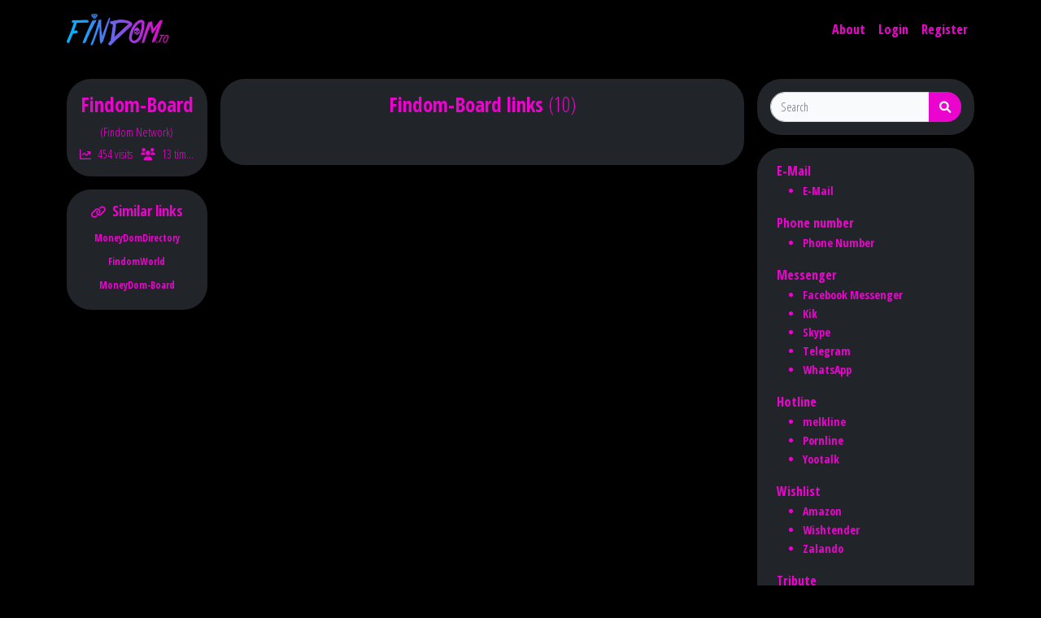

--- FILE ---
content_type: text/html; charset=UTF-8
request_url: https://www.findom.to/links/findom-board
body_size: 4711
content:
<!doctype html>
<html lang="en">
<head>
    <meta charset="utf-8">
    <meta name="viewport" content="width=device-width, initial-scale=1">

    <!-- Favicon -->
    <link rel="apple-touch-icon" sizes="57x57" href="/apple-icon-57x57.png">
    <link rel="apple-touch-icon" sizes="60x60" href="/apple-icon-60x60.png">
    <link rel="apple-touch-icon" sizes="72x72" href="/apple-icon-72x72.png">
    <link rel="apple-touch-icon" sizes="76x76" href="/apple-icon-76x76.png">
    <link rel="apple-touch-icon" sizes="114x114" href="/apple-icon-114x114.png">
    <link rel="apple-touch-icon" sizes="120x120" href="/apple-icon-120x120.png">
    <link rel="apple-touch-icon" sizes="144x144" href="/apple-icon-144x144.png">
    <link rel="apple-touch-icon" sizes="152x152" href="/apple-icon-152x152.png">
    <link rel="apple-touch-icon" sizes="180x180" href="/apple-icon-180x180.png">
    <link rel="icon" type="image/png" sizes="192x192" href="/android-icon-192x192.png">
    <link rel="icon" type="image/png" sizes="32x32" href="/favicon-32x32.png">
    <link rel="icon" type="image/png" sizes="96x96" href="/favicon-96x96.png">
    <link rel="icon" type="image/png" sizes="16x16" href="/favicon-16x16.png">
    <link rel="manifest" href="/manifest.json">
    <meta name="msapplication-TileColor" content="#ffffff">
    <meta name="msapplication-TileImage" content="/ms-icon-144x144.png">
    <meta name="theme-color" content="#000000">
        <meta name="twitter:card" content="summary"/>
    <meta name="twitter:site" content="@findomlinks"/>
    <meta name="twitter:title" content="Findom-Board | Findom.to"/>
    <meta name="twitter:description" content="Findom-Board has been visited 454 times, on findom.to/links/findom-board"/>
    
    <!-- CSRF Token -->
    <meta name="csrf-token" content="VHsQtZIurjeHaX3X4BvRFooVahRIZBz6zrccPHru">

    <title>    Findom-Board | Findom.to
</title>
    <meta name="description" content="    Findom-Board has been visited 454 times, on findom.to/links/findom-board
">


    <!-- Scripts -->
    <script src="https://www.findom.to/js/app.js" defer></script>

    <!-- Fonts -->
    <link rel="dns-prefetch" href="//fonts.gstatic.com">

    <!-- Styles -->
    <link href="https://www.findom.to/css/app.css" rel="stylesheet">
    <link href="https://www.findom.to/vendor/fontawesome-pro-6.0.0-beta1-web/css/all.min.css" rel="stylesheet">
    <style >[wire\:loading], [wire\:loading\.delay], [wire\:loading\.inline-block], [wire\:loading\.inline], [wire\:loading\.block], [wire\:loading\.flex], [wire\:loading\.table], [wire\:loading\.grid] {display: none;}[wire\:loading\.delay\.shortest], [wire\:loading\.delay\.shorter], [wire\:loading\.delay\.short], [wire\:loading\.delay\.long], [wire\:loading\.delay\.longer], [wire\:loading\.delay\.longest] {display:none;}[wire\:offline] {display: none;}[wire\:dirty]:not(textarea):not(input):not(select) {display: none;}input:-webkit-autofill, select:-webkit-autofill, textarea:-webkit-autofill {animation-duration: 50000s;animation-name: livewireautofill;}@keyframes livewireautofill { from {} }</style>
</head>
<body>
<div id="app">
    <nav class="navbar navbar-expand navbar-light bg-black py-3">
    <div class="container">
        <a class="navbar-brand p-0" href="https://www.findom.to">
            <img src="https://www.findom.to/img/logo/findom.to_small.png" style="width:125px;" alt="FinDom.to">
        </a>
        <div class="collapse navbar-collapse" id="navbarSupportedContent">
            <ul class="navbar-nav me-auto">
            </ul>
            <ul class="navbar-nav ms-auto">
                                    <li class="nav-item">
                        <a class="nav-link font-weight-bold font-size-16  color-pink1 " href="https://www.findom.to/about">About</a>
                    </li>
                    <li class="nav-item">
                        <a class="nav-link font-weight-bold font-size-16  color-pink1 " href="https://www.findom.to/login">Login</a>
                    </li>
                    <li class="nav-item">
                        <a class="nav-link font-weight-bold font-size-16  color-pink1 " href="https://www.findom.to/register">Register</a>
                    </li>
                            </ul>
        </div>
    </div>
</nav>
    <main class="min-vh-100">
            <div class="container">
        <div class="row justify-content-center g-3 mt-2">
            <div class="col-12 col-md-2">
                <div class="card bg-dark">
                                                <div class="card-body text-center">
                        <h2 class="font-size-25 font-weight-bold text-truncate">
                            Findom-Board
                        </h2>
                        <div class="mt-1 font-weight-normal text-truncate">
                            (Findom Network)
                        </div>
                        <div class="mt-1 font-weight-normal text-truncate">
                            <span><i class="far fa-chart-line-up me-2"></i>454 visits</span>
                            &nbsp;
                                                        <span><i class="fas fa-users me-2"></i>13 times used</span>
                        </div>
                    </div>
                </div>
                                    <div class="card bg-dark mt-3">
                        <div class="card-body text-center">
                            <h4 class="font-size-18 font-weight-bold"><i class="fas fa-link me-2 font-size-14"></i>Similar links</h4>
                                                            <a href="https://www.findom.to/links/moneydomdirectory" class="btn btn-link p-1 color-pink1 font-weight-normal font-size-12 text-decoration-none">
                                    MoneyDomDirectory
                                </a>
                                                            <a href="https://www.findom.to/links/findomworld" class="btn btn-link p-1 color-pink1 font-weight-normal font-size-12 text-decoration-none">
                                    FindomWorld
                                </a>
                                                            <a href="https://www.findom.to/links/moneydom-board" class="btn btn-link p-1 color-pink1 font-weight-normal font-size-12 text-decoration-none">
                                    MoneyDom-Board
                                </a>
                                                    </div>
                    </div>
                            </div>
            <div class="col-12 col-md-7">
                <div class="card bg-dark">
                    <div class="card-body">
                        <div wire:id="wzf3A284bzLv5ghJ4HG7" wire:initial-data="{&quot;fingerprint&quot;:{&quot;id&quot;:&quot;wzf3A284bzLv5ghJ4HG7&quot;,&quot;name&quot;:&quot;link.detail&quot;,&quot;locale&quot;:&quot;en&quot;,&quot;path&quot;:&quot;links\/findom-board&quot;,&quot;method&quot;:&quot;GET&quot;},&quot;effects&quot;:{&quot;listeners&quot;:[],&quot;path&quot;:&quot;https:\/\/www.findom.to\/links\/findom-board&quot;},&quot;serverMemo&quot;:{&quot;children&quot;:[],&quot;errors&quot;:[],&quot;htmlHash&quot;:&quot;9e0f335f&quot;,&quot;data&quot;:{&quot;link&quot;:[],&quot;page&quot;:1,&quot;paginators&quot;:{&quot;page&quot;:1}},&quot;dataMeta&quot;:{&quot;models&quot;:{&quot;link&quot;:{&quot;class&quot;:&quot;App\\Models\\Link&quot;,&quot;id&quot;:34,&quot;relations&quot;:[],&quot;connection&quot;:&quot;mysql&quot;}}},&quot;checksum&quot;:&quot;017d7fff725cc2120aa028aaf595577a6b7849352613c3dc19cca5e2267e4436&quot;}}">
    <h2 class="font-size-25 font-weight-bold text-truncate text-center">
        Findom-Board links&nbsp;<span class="font-size-25 font-weight-normal">(10)</span>
    </h2>
            <div class="container-grid mt-4">
                            <div class="profile-link rounded overflow-hidden" style="background:url(https://www.findom.to/storage/link_picture/pTvBI3B3h8atAia27B6MAWnFXJxeIOa1M6scCfzw.jpg) no-repeat top center;background-size:cover;width:100% !important; aspect-ratio: 1 !important;" data-id="128">
    <div class="d-block w-100 h-100 rounded position-relative">
                <div class="profile-link-details text-center text-truncate position-absolute w-100 gradient-1 p-2 opacity-75" style="bottom:0;">
            <div class="font-size-14 w-100 text-truncate text-white" style="text-shadow:1px 1px 0 #000000;">
                Findom-Board
            </div>
            <div class="font-size-12 w-100 text-truncate text-white" style="text-shadow:1px 1px 0 #000000;">
                Findom-Board <span class="font-size-10">(Findom Network)</span>
            </div>
        </div>
    </div>
</div>
                            <div class="profile-link rounded overflow-hidden" style="background:url(https://www.findom.to/storage/link_picture/C9CxTwGtMdlOnCi06lpMHt446UaFsfwsWSVgNesQ.jpg) no-repeat top center;background-size:cover;width:100% !important; aspect-ratio: 1 !important;" data-id="600">
    <div class="d-block w-100 h-100 rounded position-relative">
                <div class="profile-link-details text-center text-truncate position-absolute w-100 gradient-1 p-2 opacity-75" style="bottom:0;">
            <div class="font-size-14 w-100 text-truncate text-white" style="text-shadow:1px 1px 0 #000000;">
                Findom-Board
            </div>
            <div class="font-size-12 w-100 text-truncate text-white" style="text-shadow:1px 1px 0 #000000;">
                Findom-Board <span class="font-size-10">(Findom Network)</span>
            </div>
        </div>
    </div>
</div>
                            <div class="profile-link rounded overflow-hidden" style="background:url(https://www.findom.to/storage/link_picture/OB9IKnrV32qkNqIi1wJIBAzOlPr7RoY8lyzoBnvA.jpg) no-repeat top center;background-size:cover;width:100% !important; aspect-ratio: 1 !important;" data-id="266">
    <div class="d-block w-100 h-100 rounded position-relative">
                <div class="profile-link-details text-center text-truncate position-absolute w-100 gradient-1 p-2 opacity-75" style="bottom:0;">
            <div class="font-size-14 w-100 text-truncate text-white" style="text-shadow:1px 1px 0 #000000;">
                Findom-Board
            </div>
            <div class="font-size-12 w-100 text-truncate text-white" style="text-shadow:1px 1px 0 #000000;">
                Findom-Board <span class="font-size-10">(Findom Network)</span>
            </div>
        </div>
    </div>
</div>
                            <div class="profile-link rounded overflow-hidden" style="background:url(https://www.findom.to/storage/link_picture/tr4eUKNYynR2oBjQIHuPckgxxC0C7LxKQp4NLvom.png) no-repeat top center;background-size:cover;width:100% !important; aspect-ratio: 1 !important;" data-id="760">
    <div class="d-block w-100 h-100 rounded position-relative">
                <div class="position-absolute p-2 font-size-18" style="top:0;left:5px;">
            <i class="fas fa-star"></i>
        </div>
                <div class="profile-link-details text-center text-truncate position-absolute w-100 gradient-1 p-2 opacity-75" style="bottom:0;">
            <div class="font-size-14 w-100 text-truncate text-white" style="text-shadow:1px 1px 0 #000000;">
                Findom-Board
            </div>
            <div class="font-size-12 w-100 text-truncate text-white" style="text-shadow:1px 1px 0 #000000;">
                Findom-Board <span class="font-size-10">(Findom Network)</span>
            </div>
        </div>
    </div>
</div>
                            <div class="profile-link rounded overflow-hidden" style="background:url(https://www.findom.to/storage/link_picture/AuddGLg9Jheo2NKMKDVW8V2jADDXCHdVbp5AWoFF.jpg) no-repeat top center;background-size:cover;width:100% !important; aspect-ratio: 1 !important;" data-id="800">
    <div class="d-block w-100 h-100 rounded position-relative">
                <div class="position-absolute p-2 font-size-18" style="top:0;left:5px;">
            <i class="fas fa-star"></i>
        </div>
                <div class="profile-link-details text-center text-truncate position-absolute w-100 gradient-1 p-2 opacity-75" style="bottom:0;">
            <div class="font-size-14 w-100 text-truncate text-white" style="text-shadow:1px 1px 0 #000000;">
                Findom-Board
            </div>
            <div class="font-size-12 w-100 text-truncate text-white" style="text-shadow:1px 1px 0 #000000;">
                Findom-Board <span class="font-size-10">(Findom Network)</span>
            </div>
        </div>
    </div>
</div>
                            <div class="profile-link rounded overflow-hidden" style="background:url(https://www.findom.to/storage/link_picture/jRMmJNEd1qaGFwhu6OGPtBn9xJxOvUp8duXicRuY.jpg) no-repeat top center;background-size:cover;width:100% !important; aspect-ratio: 1 !important;" data-id="904">
    <div class="d-block w-100 h-100 rounded position-relative">
                <div class="profile-link-details text-center text-truncate position-absolute w-100 gradient-1 p-2 opacity-75" style="bottom:0;">
            <div class="font-size-14 w-100 text-truncate text-white" style="text-shadow:1px 1px 0 #000000;">
                Findom-Board
            </div>
            <div class="font-size-12 w-100 text-truncate text-white" style="text-shadow:1px 1px 0 #000000;">
                Findom-Board <span class="font-size-10">(Findom Network)</span>
            </div>
        </div>
    </div>
</div>
                            <div class="profile-link rounded overflow-hidden" style="background:url(https://www.findom.to/storage/link_picture/pwO2QhOnV7PZEK91rntiU2wCMahuC16V0nictVNr.jpg) no-repeat top center;background-size:cover;width:100% !important; aspect-ratio: 1 !important;" data-id="1056">
    <div class="d-block w-100 h-100 rounded position-relative">
                <div class="profile-link-details text-center text-truncate position-absolute w-100 gradient-1 p-2 opacity-75" style="bottom:0;">
            <div class="font-size-14 w-100 text-truncate text-white" style="text-shadow:1px 1px 0 #000000;">
                Findom-Board
            </div>
            <div class="font-size-12 w-100 text-truncate text-white" style="text-shadow:1px 1px 0 #000000;">
                Findom-Board <span class="font-size-10">(Findom Network)</span>
            </div>
        </div>
    </div>
</div>
                            <div class="profile-link rounded overflow-hidden" style="background:url(https://www.findom.to/storage/link_picture/2MYWE5EpbAg3ylk5neYqR2oVFdZBZdvtLjDtUIG0.jpg) no-repeat top center;background-size:cover;width:100% !important; aspect-ratio: 1 !important;" data-id="1273">
    <div class="d-block w-100 h-100 rounded position-relative">
                <div class="profile-link-details text-center text-truncate position-absolute w-100 gradient-1 p-2 opacity-75" style="bottom:0;">
            <div class="font-size-14 w-100 text-truncate text-white" style="text-shadow:1px 1px 0 #000000;">
                Findom-Board
            </div>
            <div class="font-size-12 w-100 text-truncate text-white" style="text-shadow:1px 1px 0 #000000;">
                Findom-Board <span class="font-size-10">(Findom Network)</span>
            </div>
        </div>
    </div>
</div>
                            <div class="profile-link rounded overflow-hidden" style="background:url(https://www.findom.to/storage/link_picture/q0mUOurqVvKf0zg8yzw88pRTSwlKUmERUxsxffvx.gif) no-repeat top center;background-size:cover;width:100% !important; aspect-ratio: 1 !important;" data-id="1143">
    <div class="d-block w-100 h-100 rounded position-relative">
                <div class="profile-link-details text-center text-truncate position-absolute w-100 gradient-1 p-2 opacity-75" style="bottom:0;">
            <div class="font-size-14 w-100 text-truncate text-white" style="text-shadow:1px 1px 0 #000000;">
                Findom-Board
            </div>
            <div class="font-size-12 w-100 text-truncate text-white" style="text-shadow:1px 1px 0 #000000;">
                Findom-Board <span class="font-size-10">(Findom Network)</span>
            </div>
        </div>
    </div>
</div>
                            <div class="profile-link rounded overflow-hidden" style="background:url(https://www.findom.to/storage/link_picture/HQPYG9OoGJbh8F6x97lHvRETN4tlh1a7lvQ4iRYV.jpg) no-repeat top center;background-size:cover;width:100% !important; aspect-ratio: 1 !important;" data-id="1983">
    <div class="d-block w-100 h-100 rounded position-relative">
                <div class="position-absolute p-2 font-size-18" style="top:0;left:5px;">
            <i class="fas fa-star"></i>
        </div>
                <div class="profile-link-details text-center text-truncate position-absolute w-100 gradient-1 p-2 opacity-75" style="bottom:0;">
            <div class="font-size-14 w-100 text-truncate text-white" style="text-shadow:1px 1px 0 #000000;">
                Findom-Board
            </div>
            <div class="font-size-12 w-100 text-truncate text-white" style="text-shadow:1px 1px 0 #000000;">
                Findom-Board <span class="font-size-10">(Findom Network)</span>
            </div>
        </div>
    </div>
</div>
                    </div>
            </div>

<!-- Livewire Component wire-end:wzf3A284bzLv5ghJ4HG7 -->                    </div>
                </div>
            </div>
            <div class="col-12 col-md-3">
                <div class="card bg-dark">
                    <div class="card-body p-3">
                        <div>
                            <div class="input-group rounded-pill">
                                <input wire:model="search_input" type="text" class="form-control" placeholder="Search">
                                <button wire:click="searchUsers" class="btn btn-pink text-white" type="button" title="Search"><i class="fas fa-search"></i></button>
                            </div>
                        </div>
                    </div>
                </div>
                <div class="card bg-dark mt-3">
                    <div class="card-body p-3 px-4">
                        <div class="font-size-16">
                E-Mail
            </div>
            <ul>
                                <li>
                    <a class="font-size-14 text-decoration-none color-pink1" href="https://www.findom.to/links/e-mail">E-Mail</a>
                </li>
                                    </ul>            <div class="font-size-16">
                Phone number
            </div>
            <ul>
                                <li>
                    <a class="font-size-14 text-decoration-none color-pink1" href="https://www.findom.to/links/phone-number">Phone Number</a>
                </li>
                                    </ul>            <div class="font-size-16">
                Messenger
            </div>
            <ul>
                                <li>
                    <a class="font-size-14 text-decoration-none color-pink1" href="https://www.findom.to/links/facebook-messenger">Facebook Messenger</a>
                </li>
                                        <li>
                    <a class="font-size-14 text-decoration-none color-pink1" href="https://www.findom.to/links/kik">Kik</a>
                </li>
                                        <li>
                    <a class="font-size-14 text-decoration-none color-pink1" href="https://www.findom.to/links/skype">Skype</a>
                </li>
                                        <li>
                    <a class="font-size-14 text-decoration-none color-pink1" href="https://www.findom.to/links/telegram">Telegram</a>
                </li>
                                        <li>
                    <a class="font-size-14 text-decoration-none color-pink1" href="https://www.findom.to/links/whatsapp">WhatsApp</a>
                </li>
                                    </ul>            <div class="font-size-16">
                Hotline
            </div>
            <ul>
                                <li>
                    <a class="font-size-14 text-decoration-none color-pink1" href="https://www.findom.to/links/melkline">melkline</a>
                </li>
                                        <li>
                    <a class="font-size-14 text-decoration-none color-pink1" href="https://www.findom.to/links/pornline">Pornline</a>
                </li>
                                        <li>
                    <a class="font-size-14 text-decoration-none color-pink1" href="https://www.findom.to/links/yootalk">Yootalk</a>
                </li>
                                    </ul>            <div class="font-size-16">
                Wishlist
            </div>
            <ul>
                                <li>
                    <a class="font-size-14 text-decoration-none color-pink1" href="https://www.findom.to/links/amazon">Amazon</a>
                </li>
                                        <li>
                    <a class="font-size-14 text-decoration-none color-pink1" href="https://www.findom.to/links/wishtender">Wishtender</a>
                </li>
                                        <li>
                    <a class="font-size-14 text-decoration-none color-pink1" href="https://www.findom.to/links/zalando">Zalando</a>
                </li>
                                    </ul>            <div class="font-size-16">
                Tribute
            </div>
            <ul>
                                <li>
                    <a class="font-size-14 text-decoration-none color-pink1" href="https://www.findom.to/links/verse">Verse</a>
                </li>
                                    </ul>            <div class="font-size-16">
                Clipstore
            </div>
            <ul>
                                <li>
                    <a class="font-size-14 text-decoration-none color-pink1" href="https://www.findom.to/links/clips4sale">Clips4Sale</a>
                </li>
                                        <li>
                    <a class="font-size-14 text-decoration-none color-pink1" href="https://www.findom.to/links/iwantclips">iWantClips</a>
                </li>
                                        <li>
                    <a class="font-size-14 text-decoration-none color-pink1" href="https://www.findom.to/links/kinxess">KINXESS</a>
                </li>
                                        <li>
                    <a class="font-size-14 text-decoration-none color-pink1" href="https://www.findom.to/links/manyvids">ManyVids</a>
                </li>
                                        <li>
                    <a class="font-size-14 text-decoration-none color-pink1" href="https://www.findom.to/links/mydirtyhobby">MyDirtyHobby</a>
                </li>
                                        <li>
                    <a class="font-size-14 text-decoration-none color-pink1" href="https://www.findom.to/links/stars-avn">Stars AVN</a>
                </li>
                                        <li>
                    <a class="font-size-14 text-decoration-none color-pink1" href="https://www.findom.to/links/visitx">VisitX</a>
                </li>
                                        <li>
                    <a class="font-size-14 text-decoration-none color-pink1" href="https://www.findom.to/links/yoochat">Yoochat</a>
                </li>
                                        <li>
                    <a class="font-size-14 text-decoration-none color-pink1" href="https://www.findom.to/links/yoogirls">Yoogirls</a>
                </li>
                                    </ul>            <div class="font-size-16">
                Social Network
            </div>
            <ul>
                                <li>
                    <a class="font-size-14 text-decoration-none color-pink1" href="https://www.findom.to/links/facebook">Facebook</a>
                </li>
                                        <li>
                    <a class="font-size-14 text-decoration-none color-pink1" href="https://www.findom.to/links/instagram">Instagram</a>
                </li>
                                        <li>
                    <a class="font-size-14 text-decoration-none color-pink1" href="https://www.findom.to/links/twitter">Twitter</a>
                </li>
                                        <li>
                    <a class="font-size-14 text-decoration-none color-pink1" href="https://www.findom.to/links/youtube">Youtube</a>
                </li>
                                    </ul>            <div class="font-size-16">
                Findom Network
            </div>
            <ul>
                                <li>
                    <a class="font-size-14 text-decoration-none color-pink1" href="https://www.findom.to/links/findom-board">Findom-Board</a>
                </li>
                                        <li>
                    <a class="font-size-14 text-decoration-none color-pink1" href="https://www.findom.to/links/findomworld">FindomWorld</a>
                </li>
                                        <li>
                    <a class="font-size-14 text-decoration-none color-pink1" href="https://www.findom.to/links/moneydom-board">MoneyDom-Board</a>
                </li>
                                        <li>
                    <a class="font-size-14 text-decoration-none color-pink1" href="https://www.findom.to/links/moneydomdirectory">MoneyDomDirectory</a>
                </li>
                                    </ul>            <div class="font-size-16">
                Fan Network
            </div>
            <ul>
                                <li>
                    <a class="font-size-14 text-decoration-none color-pink1" href="https://www.findom.to/links/fancentro">FanCentro</a>
                </li>
                                        <li>
                    <a class="font-size-14 text-decoration-none color-pink1" href="https://www.findom.to/links/loverfans">LoverFans</a>
                </li>
                                        <li>
                    <a class="font-size-14 text-decoration-none color-pink1" href="https://www.findom.to/links/loyalfans">LoyalFans</a>
                </li>
                                        <li>
                    <a class="font-size-14 text-decoration-none color-pink1" href="https://www.findom.to/links/onlyfans">Onlyfans</a>
                </li>
                                        <li>
                    <a class="font-size-14 text-decoration-none color-pink1" href="https://www.findom.to/links/sexpanther">Sexpanther</a>
                </li>
                                    </ul>            <div class="font-size-16">
                Other
            </div>
            <ul>
                                <li>
                    <a class="font-size-14 text-decoration-none color-pink1" href="https://www.findom.to/links/link">Link</a>
                </li>
                                        <li>
                    <a class="font-size-14 text-decoration-none color-pink1" href="https://www.findom.to/links/website">Website</a>
                </li>
                            </ul>
                            </div>
                </div>
            </div>
        </div>
    </div>
    <div wire:id="WXvazsLW9nZ1ECqkRAXy" wire:initial-data="{&quot;fingerprint&quot;:{&quot;id&quot;:&quot;WXvazsLW9nZ1ECqkRAXy&quot;,&quot;name&quot;:&quot;link.link-modal&quot;,&quot;locale&quot;:&quot;en&quot;,&quot;path&quot;:&quot;links\/findom-board&quot;,&quot;method&quot;:&quot;GET&quot;},&quot;effects&quot;:{&quot;listeners&quot;:[&quot;showLinkModal&quot;]},&quot;serverMemo&quot;:{&quot;children&quot;:[],&quot;errors&quot;:[],&quot;htmlHash&quot;:&quot;9ad4d6f8&quot;,&quot;data&quot;:{&quot;user_link&quot;:null,&quot;listeners&quot;:[&quot;showLinkModal&quot;]},&quot;dataMeta&quot;:[],&quot;checksum&quot;:&quot;e2b2b3e650585a6c29da2ae2ff1e4c2844932d4115759c19441c47aed1328ca0&quot;}}">
    <div wire:ignore.self class="modal" id="linkModal" data-backdrop="static" tabindex="-1">
        <div class="modal-dialog p-1">
                    </div>
    </div>
    <script type="text/javascript">
        document.addEventListener('livewire:load', function () {
            $(document).ready(function () {
                $("#app").on('click', '.profile-link', function (e) {
                    e.preventDefault();
                    Livewire.emit('showLinkModal', $(this).data('id'));
                });
                var linkModal = new bootstrap.Modal(document.getElementById('linkModal'), {backgrop: 'static'});
                Livewire.on('showLinkModalHtml', function () {
                    linkModal.show();
                });
                $("#copyLink").on('click', () => {
                    var copyText = document.getElementById("profileLink");
                    copyText.select();
                    copyText.setSelectionRange(0, 99999);
                    navigator.clipboard.writeText('https://' + copyText.value);
                    return copyText.value;
                });
            });
        });
    </script>
</div>

<!-- Livewire Component wire-end:WXvazsLW9nZ1ECqkRAXy -->    </main>
    <footer class="text-center p-4 mt-3">
    <div class="p-3 font-size-12">












        <span class="m-2">
            <i class="fa-brands fa-twitter"></i>
            <a href="https://twitter.com/FinDomLinks" class="text-decoration-none color-pink1" title="Follow us on twitter">Follow us on Twitter</a>
        </span>
    </div>
    <div class="font-size-10">
        <span class="mx-2">
            <span class="text-gradient-1">Findom.to Copyright(C) 2025</span>
        </span>
    </div>
</footer>
</div>
<script async src="https://www.googletagmanager.com/gtag/js?id=G-4V5NMK0LJ3"></script>
<script>
    window.dataLayer = window.dataLayer || [];

    function gtag() {
        dataLayer.push(arguments);
    }

    gtag('js', new Date());

    gtag('config', 'G-4V5NMK0LJ3');
</script>
<script src="/vendor/livewire/livewire.js?id=ece4c4ab4b746f6f1739" data-turbo-eval="false" data-turbolinks-eval="false" ></script><script data-turbo-eval="false" data-turbolinks-eval="false" >window.livewire = new Livewire();window.Livewire = window.livewire;window.livewire_app_url = '';window.livewire_token = 'VHsQtZIurjeHaX3X4BvRFooVahRIZBz6zrccPHru';window.deferLoadingAlpine = function (callback) {window.addEventListener('livewire:load', function () {callback();});};let started = false;window.addEventListener('alpine:initializing', function () {if (! started) {window.livewire.start();started = true;}});document.addEventListener("DOMContentLoaded", function () {if (! started) {window.livewire.start();started = true;}});</script>
</body>
</html>


--- FILE ---
content_type: application/javascript
request_url: https://www.findom.to/js/app.js
body_size: 113225
content:
/*! For license information please see app.js.LICENSE.txt */
(()=>{var __webpack_modules__={669:(e,t,n)=>{e.exports=n(609)},448:(e,t,n)=>{"use strict";var r=n(867),i=n(26),o=n(372),a=n(327),s=n(97),u=n(109),c=n(985),l=n(61);e.exports=function(e){return new Promise((function(t,n){var f=e.data,d=e.headers,p=e.responseType;r.isFormData(f)&&delete d["Content-Type"];var h=new XMLHttpRequest;if(e.auth){var g=e.auth.username||"",m=e.auth.password?unescape(encodeURIComponent(e.auth.password)):"";d.Authorization="Basic "+btoa(g+":"+m)}var v=s(e.baseURL,e.url);function _(){if(h){var r="getAllResponseHeaders"in h?u(h.getAllResponseHeaders()):null,o={data:p&&"text"!==p&&"json"!==p?h.response:h.responseText,status:h.status,statusText:h.statusText,headers:r,config:e,request:h};i(t,n,o),h=null}}if(h.open(e.method.toUpperCase(),a(v,e.params,e.paramsSerializer),!0),h.timeout=e.timeout,"onloadend"in h?h.onloadend=_:h.onreadystatechange=function(){h&&4===h.readyState&&(0!==h.status||h.responseURL&&0===h.responseURL.indexOf("file:"))&&setTimeout(_)},h.onabort=function(){h&&(n(l("Request aborted",e,"ECONNABORTED",h)),h=null)},h.onerror=function(){n(l("Network Error",e,null,h)),h=null},h.ontimeout=function(){var t="timeout of "+e.timeout+"ms exceeded";e.timeoutErrorMessage&&(t=e.timeoutErrorMessage),n(l(t,e,e.transitional&&e.transitional.clarifyTimeoutError?"ETIMEDOUT":"ECONNABORTED",h)),h=null},r.isStandardBrowserEnv()){var y=(e.withCredentials||c(v))&&e.xsrfCookieName?o.read(e.xsrfCookieName):void 0;y&&(d[e.xsrfHeaderName]=y)}"setRequestHeader"in h&&r.forEach(d,(function(e,t){void 0===f&&"content-type"===t.toLowerCase()?delete d[t]:h.setRequestHeader(t,e)})),r.isUndefined(e.withCredentials)||(h.withCredentials=!!e.withCredentials),p&&"json"!==p&&(h.responseType=e.responseType),"function"==typeof e.onDownloadProgress&&h.addEventListener("progress",e.onDownloadProgress),"function"==typeof e.onUploadProgress&&h.upload&&h.upload.addEventListener("progress",e.onUploadProgress),e.cancelToken&&e.cancelToken.promise.then((function(e){h&&(h.abort(),n(e),h=null)})),f||(f=null),h.send(f)}))}},609:(e,t,n)=>{"use strict";var r=n(867),i=n(849),o=n(321),a=n(185);function s(e){var t=new o(e),n=i(o.prototype.request,t);return r.extend(n,o.prototype,t),r.extend(n,t),n}var u=s(n(655));u.Axios=o,u.create=function(e){return s(a(u.defaults,e))},u.Cancel=n(263),u.CancelToken=n(972),u.isCancel=n(502),u.all=function(e){return Promise.all(e)},u.spread=n(713),u.isAxiosError=n(268),e.exports=u,e.exports.default=u},263:e=>{"use strict";function t(e){this.message=e}t.prototype.toString=function(){return"Cancel"+(this.message?": "+this.message:"")},t.prototype.__CANCEL__=!0,e.exports=t},972:(e,t,n)=>{"use strict";var r=n(263);function i(e){if("function"!=typeof e)throw new TypeError("executor must be a function.");var t;this.promise=new Promise((function(e){t=e}));var n=this;e((function(e){n.reason||(n.reason=new r(e),t(n.reason))}))}i.prototype.throwIfRequested=function(){if(this.reason)throw this.reason},i.source=function(){var e;return{token:new i((function(t){e=t})),cancel:e}},e.exports=i},502:e=>{"use strict";e.exports=function(e){return!(!e||!e.__CANCEL__)}},321:(e,t,n)=>{"use strict";var r=n(867),i=n(327),o=n(782),a=n(572),s=n(185),u=n(875),c=u.validators;function l(e){this.defaults=e,this.interceptors={request:new o,response:new o}}l.prototype.request=function(e){"string"==typeof e?(e=arguments[1]||{}).url=arguments[0]:e=e||{},(e=s(this.defaults,e)).method?e.method=e.method.toLowerCase():this.defaults.method?e.method=this.defaults.method.toLowerCase():e.method="get";var t=e.transitional;void 0!==t&&u.assertOptions(t,{silentJSONParsing:c.transitional(c.boolean,"1.0.0"),forcedJSONParsing:c.transitional(c.boolean,"1.0.0"),clarifyTimeoutError:c.transitional(c.boolean,"1.0.0")},!1);var n=[],r=!0;this.interceptors.request.forEach((function(t){"function"==typeof t.runWhen&&!1===t.runWhen(e)||(r=r&&t.synchronous,n.unshift(t.fulfilled,t.rejected))}));var i,o=[];if(this.interceptors.response.forEach((function(e){o.push(e.fulfilled,e.rejected)})),!r){var l=[a,void 0];for(Array.prototype.unshift.apply(l,n),l=l.concat(o),i=Promise.resolve(e);l.length;)i=i.then(l.shift(),l.shift());return i}for(var f=e;n.length;){var d=n.shift(),p=n.shift();try{f=d(f)}catch(e){p(e);break}}try{i=a(f)}catch(e){return Promise.reject(e)}for(;o.length;)i=i.then(o.shift(),o.shift());return i},l.prototype.getUri=function(e){return e=s(this.defaults,e),i(e.url,e.params,e.paramsSerializer).replace(/^\?/,"")},r.forEach(["delete","get","head","options"],(function(e){l.prototype[e]=function(t,n){return this.request(s(n||{},{method:e,url:t,data:(n||{}).data}))}})),r.forEach(["post","put","patch"],(function(e){l.prototype[e]=function(t,n,r){return this.request(s(r||{},{method:e,url:t,data:n}))}})),e.exports=l},782:(e,t,n)=>{"use strict";var r=n(867);function i(){this.handlers=[]}i.prototype.use=function(e,t,n){return this.handlers.push({fulfilled:e,rejected:t,synchronous:!!n&&n.synchronous,runWhen:n?n.runWhen:null}),this.handlers.length-1},i.prototype.eject=function(e){this.handlers[e]&&(this.handlers[e]=null)},i.prototype.forEach=function(e){r.forEach(this.handlers,(function(t){null!==t&&e(t)}))},e.exports=i},97:(e,t,n)=>{"use strict";var r=n(793),i=n(303);e.exports=function(e,t){return e&&!r(t)?i(e,t):t}},61:(e,t,n)=>{"use strict";var r=n(481);e.exports=function(e,t,n,i,o){var a=new Error(e);return r(a,t,n,i,o)}},572:(e,t,n)=>{"use strict";var r=n(867),i=n(527),o=n(502),a=n(655);function s(e){e.cancelToken&&e.cancelToken.throwIfRequested()}e.exports=function(e){return s(e),e.headers=e.headers||{},e.data=i.call(e,e.data,e.headers,e.transformRequest),e.headers=r.merge(e.headers.common||{},e.headers[e.method]||{},e.headers),r.forEach(["delete","get","head","post","put","patch","common"],(function(t){delete e.headers[t]})),(e.adapter||a.adapter)(e).then((function(t){return s(e),t.data=i.call(e,t.data,t.headers,e.transformResponse),t}),(function(t){return o(t)||(s(e),t&&t.response&&(t.response.data=i.call(e,t.response.data,t.response.headers,e.transformResponse))),Promise.reject(t)}))}},481:e=>{"use strict";e.exports=function(e,t,n,r,i){return e.config=t,n&&(e.code=n),e.request=r,e.response=i,e.isAxiosError=!0,e.toJSON=function(){return{message:this.message,name:this.name,description:this.description,number:this.number,fileName:this.fileName,lineNumber:this.lineNumber,columnNumber:this.columnNumber,stack:this.stack,config:this.config,code:this.code}},e}},185:(e,t,n)=>{"use strict";var r=n(867);e.exports=function(e,t){t=t||{};var n={},i=["url","method","data"],o=["headers","auth","proxy","params"],a=["baseURL","transformRequest","transformResponse","paramsSerializer","timeout","timeoutMessage","withCredentials","adapter","responseType","xsrfCookieName","xsrfHeaderName","onUploadProgress","onDownloadProgress","decompress","maxContentLength","maxBodyLength","maxRedirects","transport","httpAgent","httpsAgent","cancelToken","socketPath","responseEncoding"],s=["validateStatus"];function u(e,t){return r.isPlainObject(e)&&r.isPlainObject(t)?r.merge(e,t):r.isPlainObject(t)?r.merge({},t):r.isArray(t)?t.slice():t}function c(i){r.isUndefined(t[i])?r.isUndefined(e[i])||(n[i]=u(void 0,e[i])):n[i]=u(e[i],t[i])}r.forEach(i,(function(e){r.isUndefined(t[e])||(n[e]=u(void 0,t[e]))})),r.forEach(o,c),r.forEach(a,(function(i){r.isUndefined(t[i])?r.isUndefined(e[i])||(n[i]=u(void 0,e[i])):n[i]=u(void 0,t[i])})),r.forEach(s,(function(r){r in t?n[r]=u(e[r],t[r]):r in e&&(n[r]=u(void 0,e[r]))}));var l=i.concat(o).concat(a).concat(s),f=Object.keys(e).concat(Object.keys(t)).filter((function(e){return-1===l.indexOf(e)}));return r.forEach(f,c),n}},26:(e,t,n)=>{"use strict";var r=n(61);e.exports=function(e,t,n){var i=n.config.validateStatus;n.status&&i&&!i(n.status)?t(r("Request failed with status code "+n.status,n.config,null,n.request,n)):e(n)}},527:(e,t,n)=>{"use strict";var r=n(867),i=n(655);e.exports=function(e,t,n){var o=this||i;return r.forEach(n,(function(n){e=n.call(o,e,t)})),e}},655:(e,t,n)=>{"use strict";var r=n(155),i=n(867),o=n(16),a=n(481),s={"Content-Type":"application/x-www-form-urlencoded"};function u(e,t){!i.isUndefined(e)&&i.isUndefined(e["Content-Type"])&&(e["Content-Type"]=t)}var c,l={transitional:{silentJSONParsing:!0,forcedJSONParsing:!0,clarifyTimeoutError:!1},adapter:(("undefined"!=typeof XMLHttpRequest||void 0!==r&&"[object process]"===Object.prototype.toString.call(r))&&(c=n(448)),c),transformRequest:[function(e,t){return o(t,"Accept"),o(t,"Content-Type"),i.isFormData(e)||i.isArrayBuffer(e)||i.isBuffer(e)||i.isStream(e)||i.isFile(e)||i.isBlob(e)?e:i.isArrayBufferView(e)?e.buffer:i.isURLSearchParams(e)?(u(t,"application/x-www-form-urlencoded;charset=utf-8"),e.toString()):i.isObject(e)||t&&"application/json"===t["Content-Type"]?(u(t,"application/json"),function(e,t,n){if(i.isString(e))try{return(t||JSON.parse)(e),i.trim(e)}catch(e){if("SyntaxError"!==e.name)throw e}return(n||JSON.stringify)(e)}(e)):e}],transformResponse:[function(e){var t=this.transitional,n=t&&t.silentJSONParsing,r=t&&t.forcedJSONParsing,o=!n&&"json"===this.responseType;if(o||r&&i.isString(e)&&e.length)try{return JSON.parse(e)}catch(e){if(o){if("SyntaxError"===e.name)throw a(e,this,"E_JSON_PARSE");throw e}}return e}],timeout:0,xsrfCookieName:"XSRF-TOKEN",xsrfHeaderName:"X-XSRF-TOKEN",maxContentLength:-1,maxBodyLength:-1,validateStatus:function(e){return e>=200&&e<300}};l.headers={common:{Accept:"application/json, text/plain, */*"}},i.forEach(["delete","get","head"],(function(e){l.headers[e]={}})),i.forEach(["post","put","patch"],(function(e){l.headers[e]=i.merge(s)})),e.exports=l},849:e=>{"use strict";e.exports=function(e,t){return function(){for(var n=new Array(arguments.length),r=0;r<n.length;r++)n[r]=arguments[r];return e.apply(t,n)}}},327:(e,t,n)=>{"use strict";var r=n(867);function i(e){return encodeURIComponent(e).replace(/%3A/gi,":").replace(/%24/g,"$").replace(/%2C/gi,",").replace(/%20/g,"+").replace(/%5B/gi,"[").replace(/%5D/gi,"]")}e.exports=function(e,t,n){if(!t)return e;var o;if(n)o=n(t);else if(r.isURLSearchParams(t))o=t.toString();else{var a=[];r.forEach(t,(function(e,t){null!=e&&(r.isArray(e)?t+="[]":e=[e],r.forEach(e,(function(e){r.isDate(e)?e=e.toISOString():r.isObject(e)&&(e=JSON.stringify(e)),a.push(i(t)+"="+i(e))})))})),o=a.join("&")}if(o){var s=e.indexOf("#");-1!==s&&(e=e.slice(0,s)),e+=(-1===e.indexOf("?")?"?":"&")+o}return e}},303:e=>{"use strict";e.exports=function(e,t){return t?e.replace(/\/+$/,"")+"/"+t.replace(/^\/+/,""):e}},372:(e,t,n)=>{"use strict";var r=n(867);e.exports=r.isStandardBrowserEnv()?{write:function(e,t,n,i,o,a){var s=[];s.push(e+"="+encodeURIComponent(t)),r.isNumber(n)&&s.push("expires="+new Date(n).toGMTString()),r.isString(i)&&s.push("path="+i),r.isString(o)&&s.push("domain="+o),!0===a&&s.push("secure"),document.cookie=s.join("; ")},read:function(e){var t=document.cookie.match(new RegExp("(^|;\\s*)("+e+")=([^;]*)"));return t?decodeURIComponent(t[3]):null},remove:function(e){this.write(e,"",Date.now()-864e5)}}:{write:function(){},read:function(){return null},remove:function(){}}},793:e=>{"use strict";e.exports=function(e){return/^([a-z][a-z\d\+\-\.]*:)?\/\//i.test(e)}},268:e=>{"use strict";e.exports=function(e){return"object"==typeof e&&!0===e.isAxiosError}},985:(e,t,n)=>{"use strict";var r=n(867);e.exports=r.isStandardBrowserEnv()?function(){var e,t=/(msie|trident)/i.test(navigator.userAgent),n=document.createElement("a");function i(e){var r=e;return t&&(n.setAttribute("href",r),r=n.href),n.setAttribute("href",r),{href:n.href,protocol:n.protocol?n.protocol.replace(/:$/,""):"",host:n.host,search:n.search?n.search.replace(/^\?/,""):"",hash:n.hash?n.hash.replace(/^#/,""):"",hostname:n.hostname,port:n.port,pathname:"/"===n.pathname.charAt(0)?n.pathname:"/"+n.pathname}}return e=i(window.location.href),function(t){var n=r.isString(t)?i(t):t;return n.protocol===e.protocol&&n.host===e.host}}():function(){return!0}},16:(e,t,n)=>{"use strict";var r=n(867);e.exports=function(e,t){r.forEach(e,(function(n,r){r!==t&&r.toUpperCase()===t.toUpperCase()&&(e[t]=n,delete e[r])}))}},109:(e,t,n)=>{"use strict";var r=n(867),i=["age","authorization","content-length","content-type","etag","expires","from","host","if-modified-since","if-unmodified-since","last-modified","location","max-forwards","proxy-authorization","referer","retry-after","user-agent"];e.exports=function(e){var t,n,o,a={};return e?(r.forEach(e.split("\n"),(function(e){if(o=e.indexOf(":"),t=r.trim(e.substr(0,o)).toLowerCase(),n=r.trim(e.substr(o+1)),t){if(a[t]&&i.indexOf(t)>=0)return;a[t]="set-cookie"===t?(a[t]?a[t]:[]).concat([n]):a[t]?a[t]+", "+n:n}})),a):a}},713:e=>{"use strict";e.exports=function(e){return function(t){return e.apply(null,t)}}},875:(e,t,n)=>{"use strict";var r=n(593),i={};["object","boolean","number","function","string","symbol"].forEach((function(e,t){i[e]=function(n){return typeof n===e||"a"+(t<1?"n ":" ")+e}}));var o={},a=r.version.split(".");function s(e,t){for(var n=t?t.split("."):a,r=e.split("."),i=0;i<3;i++){if(n[i]>r[i])return!0;if(n[i]<r[i])return!1}return!1}i.transitional=function(e,t,n){var i=t&&s(t);function a(e,t){return"[Axios v"+r.version+"] Transitional option '"+e+"'"+t+(n?". "+n:"")}return function(n,r,s){if(!1===e)throw new Error(a(r," has been removed in "+t));return i&&!o[r]&&(o[r]=!0,console.warn(a(r," has been deprecated since v"+t+" and will be removed in the near future"))),!e||e(n,r,s)}},e.exports={isOlderVersion:s,assertOptions:function(e,t,n){if("object"!=typeof e)throw new TypeError("options must be an object");for(var r=Object.keys(e),i=r.length;i-- >0;){var o=r[i],a=t[o];if(a){var s=e[o],u=void 0===s||a(s,o,e);if(!0!==u)throw new TypeError("option "+o+" must be "+u)}else if(!0!==n)throw Error("Unknown option "+o)}},validators:i}},867:(e,t,n)=>{"use strict";var r=n(849),i=Object.prototype.toString;function o(e){return"[object Array]"===i.call(e)}function a(e){return void 0===e}function s(e){return null!==e&&"object"==typeof e}function u(e){if("[object Object]"!==i.call(e))return!1;var t=Object.getPrototypeOf(e);return null===t||t===Object.prototype}function c(e){return"[object Function]"===i.call(e)}function l(e,t){if(null!=e)if("object"!=typeof e&&(e=[e]),o(e))for(var n=0,r=e.length;n<r;n++)t.call(null,e[n],n,e);else for(var i in e)Object.prototype.hasOwnProperty.call(e,i)&&t.call(null,e[i],i,e)}e.exports={isArray:o,isArrayBuffer:function(e){return"[object ArrayBuffer]"===i.call(e)},isBuffer:function(e){return null!==e&&!a(e)&&null!==e.constructor&&!a(e.constructor)&&"function"==typeof e.constructor.isBuffer&&e.constructor.isBuffer(e)},isFormData:function(e){return"undefined"!=typeof FormData&&e instanceof FormData},isArrayBufferView:function(e){return"undefined"!=typeof ArrayBuffer&&ArrayBuffer.isView?ArrayBuffer.isView(e):e&&e.buffer&&e.buffer instanceof ArrayBuffer},isString:function(e){return"string"==typeof e},isNumber:function(e){return"number"==typeof e},isObject:s,isPlainObject:u,isUndefined:a,isDate:function(e){return"[object Date]"===i.call(e)},isFile:function(e){return"[object File]"===i.call(e)},isBlob:function(e){return"[object Blob]"===i.call(e)},isFunction:c,isStream:function(e){return s(e)&&c(e.pipe)},isURLSearchParams:function(e){return"undefined"!=typeof URLSearchParams&&e instanceof URLSearchParams},isStandardBrowserEnv:function(){return("undefined"==typeof navigator||"ReactNative"!==navigator.product&&"NativeScript"!==navigator.product&&"NS"!==navigator.product)&&("undefined"!=typeof window&&"undefined"!=typeof document)},forEach:l,merge:function e(){var t={};function n(n,r){u(t[r])&&u(n)?t[r]=e(t[r],n):u(n)?t[r]=e({},n):o(n)?t[r]=n.slice():t[r]=n}for(var r=0,i=arguments.length;r<i;r++)l(arguments[r],n);return t},extend:function(e,t,n){return l(t,(function(t,i){e[i]=n&&"function"==typeof t?r(t,n):t})),e},trim:function(e){return e.trim?e.trim():e.replace(/^\s+|\s+$/g,"")},stripBOM:function(e){return 65279===e.charCodeAt(0)&&(e=e.slice(1)),e}}},80:(e,t,n)=>{n(48),n(562)},48:(e,t,n)=>{"use strict";n.r(t);var r,i,o,a,s=Object.create,u=Object.defineProperty,c=Object.getPrototypeOf,l=Object.prototype.hasOwnProperty,f=Object.getOwnPropertyNames,d=Object.getOwnPropertyDescriptor,p=(e,t)=>()=>(t||e((t={exports:{}}).exports,t),t.exports),h=p((e=>{function t(e,t){const n=Object.create(null),r=e.split(",");for(let e=0;e<r.length;e++)n[r[e]]=!0;return t?e=>!!n[e.toLowerCase()]:e=>!!n[e]}Object.defineProperty(e,"__esModule",{value:!0});var r={1:"TEXT",2:"CLASS",4:"STYLE",8:"PROPS",16:"FULL_PROPS",32:"HYDRATE_EVENTS",64:"STABLE_FRAGMENT",128:"KEYED_FRAGMENT",256:"UNKEYED_FRAGMENT",512:"NEED_PATCH",1024:"DYNAMIC_SLOTS",2048:"DEV_ROOT_FRAGMENT",[-1]:"HOISTED",[-2]:"BAIL"},i={1:"STABLE",2:"DYNAMIC",3:"FORWARDED"},o=t("Infinity,undefined,NaN,isFinite,isNaN,parseFloat,parseInt,decodeURI,decodeURIComponent,encodeURI,encodeURIComponent,Math,Number,Date,Array,Object,Boolean,String,RegExp,Map,Set,JSON,Intl,BigInt");var a="itemscope,allowfullscreen,formnovalidate,ismap,nomodule,novalidate,readonly",s=t(a),u=t(a+",async,autofocus,autoplay,controls,default,defer,disabled,hidden,loop,open,required,reversed,scoped,seamless,checked,muted,multiple,selected"),c=/[>/="'\u0009\u000a\u000c\u0020]/,l={};var f=t("animation-iteration-count,border-image-outset,border-image-slice,border-image-width,box-flex,box-flex-group,box-ordinal-group,column-count,columns,flex,flex-grow,flex-positive,flex-shrink,flex-negative,flex-order,grid-row,grid-row-end,grid-row-span,grid-row-start,grid-column,grid-column-end,grid-column-span,grid-column-start,font-weight,line-clamp,line-height,opacity,order,orphans,tab-size,widows,z-index,zoom,fill-opacity,flood-opacity,stop-opacity,stroke-dasharray,stroke-dashoffset,stroke-miterlimit,stroke-opacity,stroke-width"),d=t("accept,accept-charset,accesskey,action,align,allow,alt,async,autocapitalize,autocomplete,autofocus,autoplay,background,bgcolor,border,buffered,capture,challenge,charset,checked,cite,class,code,codebase,color,cols,colspan,content,contenteditable,contextmenu,controls,coords,crossorigin,csp,data,datetime,decoding,default,defer,dir,dirname,disabled,download,draggable,dropzone,enctype,enterkeyhint,for,form,formaction,formenctype,formmethod,formnovalidate,formtarget,headers,height,hidden,high,href,hreflang,http-equiv,icon,id,importance,integrity,ismap,itemprop,keytype,kind,label,lang,language,loading,list,loop,low,manifest,max,maxlength,minlength,media,min,multiple,muted,name,novalidate,open,optimum,pattern,ping,placeholder,poster,preload,radiogroup,readonly,referrerpolicy,rel,required,reversed,rows,rowspan,sandbox,scope,scoped,selected,shape,size,sizes,slot,span,spellcheck,src,srcdoc,srclang,srcset,start,step,style,summary,tabindex,target,title,translate,type,usemap,value,width,wrap");var p=/;(?![^(]*\))/g,h=/:(.+)/;function g(e){const t={};return e.split(p).forEach((e=>{if(e){const n=e.split(h);n.length>1&&(t[n[0].trim()]=n[1].trim())}})),t}var m=t("html,body,base,head,link,meta,style,title,address,article,aside,footer,header,h1,h2,h3,h4,h5,h6,hgroup,nav,section,div,dd,dl,dt,figcaption,figure,picture,hr,img,li,main,ol,p,pre,ul,a,b,abbr,bdi,bdo,br,cite,code,data,dfn,em,i,kbd,mark,q,rp,rt,rtc,ruby,s,samp,small,span,strong,sub,sup,time,u,var,wbr,area,audio,map,track,video,embed,object,param,source,canvas,script,noscript,del,ins,caption,col,colgroup,table,thead,tbody,td,th,tr,button,datalist,fieldset,form,input,label,legend,meter,optgroup,option,output,progress,select,textarea,details,dialog,menu,summary,template,blockquote,iframe,tfoot"),v=t("svg,animate,animateMotion,animateTransform,circle,clipPath,color-profile,defs,desc,discard,ellipse,feBlend,feColorMatrix,feComponentTransfer,feComposite,feConvolveMatrix,feDiffuseLighting,feDisplacementMap,feDistanceLight,feDropShadow,feFlood,feFuncA,feFuncB,feFuncG,feFuncR,feGaussianBlur,feImage,feMerge,feMergeNode,feMorphology,feOffset,fePointLight,feSpecularLighting,feSpotLight,feTile,feTurbulence,filter,foreignObject,g,hatch,hatchpath,image,line,linearGradient,marker,mask,mesh,meshgradient,meshpatch,meshrow,metadata,mpath,path,pattern,polygon,polyline,radialGradient,rect,set,solidcolor,stop,switch,symbol,text,textPath,title,tspan,unknown,use,view"),_=t("area,base,br,col,embed,hr,img,input,link,meta,param,source,track,wbr"),y=/["'&<>]/;var b=/^-?>|<!--|-->|--!>|<!-$/g;function w(e,t){if(e===t)return!0;let n=M(e),r=M(t);if(n||r)return!(!n||!r)&&e.getTime()===t.getTime();if(n=O(e),r=O(t),n||r)return!(!n||!r)&&function(e,t){if(e.length!==t.length)return!1;let n=!0;for(let r=0;n&&r<e.length;r++)n=w(e[r],t[r]);return n}(e,t);if(n=I(e),r=I(t),n||r){if(!n||!r)return!1;if(Object.keys(e).length!==Object.keys(t).length)return!1;for(const n in e){const r=e.hasOwnProperty(n),i=t.hasOwnProperty(n);if(r&&!i||!r&&i||!w(e[n],t[n]))return!1}}return String(e)===String(t)}var x,E=(e,t)=>S(t)?{[`Map(${t.size})`]:[...t.entries()].reduce(((e,[t,n])=>(e[`${t} =>`]=n,e)),{})}:j(t)?{[`Set(${t.size})`]:[...t.values()]}:!I(t)||O(t)||R(t)?t:String(t),C=Object.freeze({}),T=Object.freeze([]),k=/^on[^a-z]/,D=Object.assign,A=Object.prototype.hasOwnProperty,O=Array.isArray,S=e=>"[object Map]"===$(e),j=e=>"[object Set]"===$(e),M=e=>e instanceof Date,N=e=>"function"==typeof e,L=e=>"string"==typeof e,I=e=>null!==e&&"object"==typeof e,P=Object.prototype.toString,$=e=>P.call(e),R=e=>"[object Object]"===$(e),H=t(",key,ref,onVnodeBeforeMount,onVnodeMounted,onVnodeBeforeUpdate,onVnodeUpdated,onVnodeBeforeUnmount,onVnodeUnmounted"),F=e=>{const t=Object.create(null);return n=>t[n]||(t[n]=e(n))},q=/-(\w)/g,B=F((e=>e.replace(q,((e,t)=>t?t.toUpperCase():"")))),W=/\B([A-Z])/g,z=F((e=>e.replace(W,"-$1").toLowerCase())),U=F((e=>e.charAt(0).toUpperCase()+e.slice(1))),Y=F((e=>e?`on${U(e)}`:""));e.EMPTY_ARR=T,e.EMPTY_OBJ=C,e.NO=()=>!1,e.NOOP=()=>{},e.PatchFlagNames=r,e.babelParserDefaultPlugins=["bigInt","optionalChaining","nullishCoalescingOperator"],e.camelize=B,e.capitalize=U,e.def=(e,t,n)=>{Object.defineProperty(e,t,{configurable:!0,enumerable:!1,value:n})},e.escapeHtml=function(e){const t=""+e,n=y.exec(t);if(!n)return t;let r,i,o="",a=0;for(i=n.index;i<t.length;i++){switch(t.charCodeAt(i)){case 34:r="&quot;";break;case 38:r="&amp;";break;case 39:r="&#39;";break;case 60:r="&lt;";break;case 62:r="&gt;";break;default:continue}a!==i&&(o+=t.substring(a,i)),a=i+1,o+=r}return a!==i?o+t.substring(a,i):o},e.escapeHtmlComment=function(e){return e.replace(b,"")},e.extend=D,e.generateCodeFrame=function(e,t=0,n=e.length){const r=e.split(/\r?\n/);let i=0;const o=[];for(let e=0;e<r.length;e++)if(i+=r[e].length+1,i>=t){for(let a=e-2;a<=e+2||n>i;a++){if(a<0||a>=r.length)continue;const s=a+1;o.push(`${s}${" ".repeat(Math.max(3-String(s).length,0))}|  ${r[a]}`);const u=r[a].length;if(a===e){const e=t-(i-u)+1,r=Math.max(1,n>i?u-e:n-t);o.push("   |  "+" ".repeat(e)+"^".repeat(r))}else if(a>e){if(n>i){const e=Math.max(Math.min(n-i,u),1);o.push("   |  "+"^".repeat(e))}i+=u+1}}break}return o.join("\n")},e.getGlobalThis=()=>x||(x="undefined"!=typeof globalThis?globalThis:"undefined"!=typeof self?self:"undefined"!=typeof window?window:void 0!==n.g?n.g:{}),e.hasChanged=(e,t)=>e!==t&&(e==e||t==t),e.hasOwn=(e,t)=>A.call(e,t),e.hyphenate=z,e.invokeArrayFns=(e,t)=>{for(let n=0;n<e.length;n++)e[n](t)},e.isArray=O,e.isBooleanAttr=u,e.isDate=M,e.isFunction=N,e.isGloballyWhitelisted=o,e.isHTMLTag=m,e.isIntegerKey=e=>L(e)&&"NaN"!==e&&"-"!==e[0]&&""+parseInt(e,10)===e,e.isKnownAttr=d,e.isMap=S,e.isModelListener=e=>e.startsWith("onUpdate:"),e.isNoUnitNumericStyleProp=f,e.isObject=I,e.isOn=e=>k.test(e),e.isPlainObject=R,e.isPromise=e=>I(e)&&N(e.then)&&N(e.catch),e.isReservedProp=H,e.isSSRSafeAttrName=function(e){if(l.hasOwnProperty(e))return l[e];const t=c.test(e);return t&&console.error(`unsafe attribute name: ${e}`),l[e]=!t},e.isSVGTag=v,e.isSet=j,e.isSpecialBooleanAttr=s,e.isString=L,e.isSymbol=e=>"symbol"==typeof e,e.isVoidTag=_,e.looseEqual=w,e.looseIndexOf=function(e,t){return e.findIndex((e=>w(e,t)))},e.makeMap=t,e.normalizeClass=function e(t){let n="";if(L(t))n=t;else if(O(t))for(let r=0;r<t.length;r++){const i=e(t[r]);i&&(n+=i+" ")}else if(I(t))for(const e in t)t[e]&&(n+=e+" ");return n.trim()},e.normalizeStyle=function e(t){if(O(t)){const n={};for(let r=0;r<t.length;r++){const i=t[r],o=e(L(i)?g(i):i);if(o)for(const e in o)n[e]=o[e]}return n}if(I(t))return t},e.objectToString=P,e.parseStringStyle=g,e.propsToAttrMap={acceptCharset:"accept-charset",className:"class",htmlFor:"for",httpEquiv:"http-equiv"},e.remove=(e,t)=>{const n=e.indexOf(t);n>-1&&e.splice(n,1)},e.slotFlagsText=i,e.stringifyStyle=function(e){let t="";if(!e)return t;for(const n in e){const r=e[n],i=n.startsWith("--")?n:z(n);(L(r)||"number"==typeof r&&f(i))&&(t+=`${i}:${r};`)}return t},e.toDisplayString=e=>null==e?"":I(e)?JSON.stringify(e,E,2):String(e),e.toHandlerKey=Y,e.toNumber=e=>{const t=parseFloat(e);return isNaN(t)?e:t},e.toRawType=e=>$(e).slice(8,-1),e.toTypeString=$})),g=p(((e,t)=>{t.exports=h()})),m=p((e=>{Object.defineProperty(e,"__esModule",{value:!0});var t,n=g(),r=new WeakMap,i=[],o=Symbol("iterate"),a=Symbol("Map key iterate");function s(e,r=n.EMPTY_OBJ){(function(e){return e&&!0===e._isEffect})(e)&&(e=e.raw);const o=function(e,n){const r=function(){if(!r.active)return e();if(!i.includes(r)){c(r);try{return p(),i.push(r),t=r,e()}finally{i.pop(),h(),t=i[i.length-1]}}};return r.id=u++,r.allowRecurse=!!n.allowRecurse,r._isEffect=!0,r.active=!0,r.raw=e,r.deps=[],r.options=n,r}(e,r);return r.lazy||o(),o}var u=0;function c(e){const{deps:t}=e;if(t.length){for(let n=0;n<t.length;n++)t[n].delete(e);t.length=0}}var l=!0,f=[];function d(){f.push(l),l=!1}function p(){f.push(l),l=!0}function h(){const e=f.pop();l=void 0===e||e}function m(e,n,i){if(!l||void 0===t)return;let o=r.get(e);o||r.set(e,o=new Map);let a=o.get(i);a||o.set(i,a=new Set),a.has(t)||(a.add(t),t.deps.push(a),t.options.onTrack&&t.options.onTrack({effect:t,target:e,type:n,key:i}))}function v(e,i,s,u,c,l){const f=r.get(e);if(!f)return;const d=new Set,p=e=>{e&&e.forEach((e=>{(e!==t||e.allowRecurse)&&d.add(e)}))};if("clear"===i)f.forEach(p);else if("length"===s&&n.isArray(e))f.forEach(((e,t)=>{("length"===t||t>=u)&&p(e)}));else switch(void 0!==s&&p(f.get(s)),i){case"add":n.isArray(e)?n.isIntegerKey(s)&&p(f.get("length")):(p(f.get(o)),n.isMap(e)&&p(f.get(a)));break;case"delete":n.isArray(e)||(p(f.get(o)),n.isMap(e)&&p(f.get(a)));break;case"set":n.isMap(e)&&p(f.get(o))}d.forEach((t=>{t.options.onTrigger&&t.options.onTrigger({effect:t,target:e,key:s,type:i,newValue:u,oldValue:c,oldTarget:l}),t.options.scheduler?t.options.scheduler(t):t()}))}var _=n.makeMap("__proto__,__v_isRef,__isVue"),y=new Set(Object.getOwnPropertyNames(Symbol).map((e=>Symbol[e])).filter(n.isSymbol)),b=T(),w=T(!1,!0),x=T(!0),E=T(!0,!0),C={};function T(e=!1,t=!1){return function(r,i,o){if("__v_isReactive"===i)return!e;if("__v_isReadonly"===i)return e;if("__v_raw"===i&&o===(e?t?ae:oe:t?ie:re).get(r))return r;const a=n.isArray(r);if(!e&&a&&n.hasOwn(C,i))return Reflect.get(C,i,o);const s=Reflect.get(r,i,o);if(n.isSymbol(i)?y.has(i):_(i))return s;if(e||m(r,"get",i),t)return s;if(ge(s)){return!a||!n.isIntegerKey(i)?s.value:s}return n.isObject(s)?e?ue(s):se(s):s}}["includes","indexOf","lastIndexOf"].forEach((e=>{const t=Array.prototype[e];C[e]=function(...e){const n=pe(this);for(let e=0,t=this.length;e<t;e++)m(n,"get",e+"");const r=t.apply(n,e);return-1===r||!1===r?t.apply(n,e.map(pe)):r}})),["push","pop","shift","unshift","splice"].forEach((e=>{const t=Array.prototype[e];C[e]=function(...e){d();const n=t.apply(this,e);return h(),n}}));var k=A(),D=A(!0);function A(e=!1){return function(t,r,i,o){let a=t[r];if(!e&&(i=pe(i),a=pe(a),!n.isArray(t)&&ge(a)&&!ge(i)))return a.value=i,!0;const s=n.isArray(t)&&n.isIntegerKey(r)?Number(r)<t.length:n.hasOwn(t,r),u=Reflect.set(t,r,i,o);return t===pe(o)&&(s?n.hasChanged(i,a)&&v(t,"set",r,i,a):v(t,"add",r,i)),u}}var O={get:b,set:k,deleteProperty:function(e,t){const r=n.hasOwn(e,t),i=e[t],o=Reflect.deleteProperty(e,t);return o&&r&&v(e,"delete",t,void 0,i),o},has:function(e,t){const r=Reflect.has(e,t);return n.isSymbol(t)&&y.has(t)||m(e,"has",t),r},ownKeys:function(e){return m(e,"iterate",n.isArray(e)?"length":o),Reflect.ownKeys(e)}},S={get:x,set:(e,t)=>(console.warn(`Set operation on key "${String(t)}" failed: target is readonly.`,e),!0),deleteProperty:(e,t)=>(console.warn(`Delete operation on key "${String(t)}" failed: target is readonly.`,e),!0)},j=n.extend({},O,{get:w,set:D}),M=n.extend({},S,{get:E}),N=e=>n.isObject(e)?se(e):e,L=e=>n.isObject(e)?ue(e):e,I=e=>e,P=e=>Reflect.getPrototypeOf(e);function $(e,t,n=!1,r=!1){const i=pe(e=e.__v_raw),o=pe(t);t!==o&&!n&&m(i,"get",t),!n&&m(i,"get",o);const{has:a}=P(i),s=r?I:n?L:N;return a.call(i,t)?s(e.get(t)):a.call(i,o)?s(e.get(o)):void(e!==i&&e.get(t))}function R(e,t=!1){const n=this.__v_raw,r=pe(n),i=pe(e);return e!==i&&!t&&m(r,"has",e),!t&&m(r,"has",i),e===i?n.has(e):n.has(e)||n.has(i)}function H(e,t=!1){return e=e.__v_raw,!t&&m(pe(e),"iterate",o),Reflect.get(e,"size",e)}function F(e){e=pe(e);const t=pe(this);return P(t).has.call(t,e)||(t.add(e),v(t,"add",e,e)),this}function q(e,t){t=pe(t);const r=pe(this),{has:i,get:o}=P(r);let a=i.call(r,e);a?ne(r,i,e):(e=pe(e),a=i.call(r,e));const s=o.call(r,e);return r.set(e,t),a?n.hasChanged(t,s)&&v(r,"set",e,t,s):v(r,"add",e,t),this}function B(e){const t=pe(this),{has:n,get:r}=P(t);let i=n.call(t,e);i?ne(t,n,e):(e=pe(e),i=n.call(t,e));const o=r?r.call(t,e):void 0,a=t.delete(e);return i&&v(t,"delete",e,void 0,o),a}function W(){const e=pe(this),t=0!==e.size,r=n.isMap(e)?new Map(e):new Set(e),i=e.clear();return t&&v(e,"clear",void 0,void 0,r),i}function z(e,t){return function(n,r){const i=this,a=i.__v_raw,s=pe(a),u=t?I:e?L:N;return!e&&m(s,"iterate",o),a.forEach(((e,t)=>n.call(r,u(e),u(t),i)))}}function U(e,t,r){return function(...i){const s=this.__v_raw,u=pe(s),c=n.isMap(u),l="entries"===e||e===Symbol.iterator&&c,f="keys"===e&&c,d=s[e](...i),p=r?I:t?L:N;return!t&&m(u,"iterate",f?a:o),{next(){const{value:e,done:t}=d.next();return t?{value:e,done:t}:{value:l?[p(e[0]),p(e[1])]:p(e),done:t}},[Symbol.iterator](){return this}}}}function Y(e){return function(...t){{const r=t[0]?`on key "${t[0]}" `:"";console.warn(`${n.capitalize(e)} operation ${r}failed: target is readonly.`,pe(this))}return"delete"!==e&&this}}var V={get(e){return $(this,e)},get size(){return H(this)},has:R,add:F,set:q,delete:B,clear:W,forEach:z(!1,!1)},K={get(e){return $(this,e,!1,!0)},get size(){return H(this)},has:R,add:F,set:q,delete:B,clear:W,forEach:z(!1,!0)},X={get(e){return $(this,e,!0)},get size(){return H(this,!0)},has(e){return R.call(this,e,!0)},add:Y("add"),set:Y("set"),delete:Y("delete"),clear:Y("clear"),forEach:z(!0,!1)},J={get(e){return $(this,e,!0,!0)},get size(){return H(this,!0)},has(e){return R.call(this,e,!0)},add:Y("add"),set:Y("set"),delete:Y("delete"),clear:Y("clear"),forEach:z(!0,!0)};function G(e,t){const r=t?e?J:K:e?X:V;return(t,i,o)=>"__v_isReactive"===i?!e:"__v_isReadonly"===i?e:"__v_raw"===i?t:Reflect.get(n.hasOwn(r,i)&&i in t?r:t,i,o)}["keys","values","entries",Symbol.iterator].forEach((e=>{V[e]=U(e,!1,!1),X[e]=U(e,!0,!1),K[e]=U(e,!1,!0),J[e]=U(e,!0,!0)}));var Q={get:G(!1,!1)},Z={get:G(!1,!0)},ee={get:G(!0,!1)},te={get:G(!0,!0)};function ne(e,t,r){const i=pe(r);if(i!==r&&t.call(e,i)){const t=n.toRawType(e);console.warn(`Reactive ${t} contains both the raw and reactive versions of the same object${"Map"===t?" as keys":""}, which can lead to inconsistencies. Avoid differentiating between the raw and reactive versions of an object and only use the reactive version if possible.`)}}var re=new WeakMap,ie=new WeakMap,oe=new WeakMap,ae=new WeakMap;function se(e){return e&&e.__v_isReadonly?e:ce(e,!1,O,Q,re)}function ue(e){return ce(e,!0,S,ee,oe)}function ce(e,t,r,i,o){if(!n.isObject(e))return console.warn(`value cannot be made reactive: ${String(e)}`),e;if(e.__v_raw&&(!t||!e.__v_isReactive))return e;const a=o.get(e);if(a)return a;const s=(u=e).__v_skip||!Object.isExtensible(u)?0:function(e){switch(e){case"Object":case"Array":return 1;case"Map":case"Set":case"WeakMap":case"WeakSet":return 2;default:return 0}}(n.toRawType(u));var u;if(0===s)return e;const c=new Proxy(e,2===s?i:r);return o.set(e,c),c}function le(e){return fe(e)?le(e.__v_raw):!(!e||!e.__v_isReactive)}function fe(e){return!(!e||!e.__v_isReadonly)}function de(e){return le(e)||fe(e)}function pe(e){return e&&pe(e.__v_raw)||e}var he=e=>n.isObject(e)?se(e):e;function ge(e){return Boolean(e&&!0===e.__v_isRef)}function me(e,t=!1){return ge(e)?e:new class{constructor(e,t=!1){this._rawValue=e,this._shallow=t,this.__v_isRef=!0,this._value=t?e:he(e)}get value(){return m(pe(this),"get","value"),this._value}set value(e){n.hasChanged(pe(e),this._rawValue)&&(this._rawValue=e,this._value=this._shallow?e:he(e),v(pe(this),"set","value",e))}}(e,t)}function ve(e){return ge(e)?e.value:e}var _e={get:(e,t,n)=>ve(Reflect.get(e,t,n)),set:(e,t,n,r)=>{const i=e[t];return ge(i)&&!ge(n)?(i.value=n,!0):Reflect.set(e,t,n,r)}};function ye(e,t){return ge(e[t])?e[t]:new class{constructor(e,t){this._object=e,this._key=t,this.__v_isRef=!0}get value(){return this._object[this._key]}set value(e){this._object[this._key]=e}}(e,t)}e.ITERATE_KEY=o,e.computed=function(e){let t,r;return n.isFunction(e)?(t=e,r=()=>{console.warn("Write operation failed: computed value is readonly")}):(t=e.get,r=e.set),new class{constructor(e,t,n){this._setter=t,this._dirty=!0,this.__v_isRef=!0,this.effect=s(e,{lazy:!0,scheduler:()=>{this._dirty||(this._dirty=!0,v(pe(this),"set","value"))}}),this.__v_isReadonly=n}get value(){const e=pe(this);return e._dirty&&(e._value=this.effect(),e._dirty=!1),m(e,"get","value"),e._value}set value(e){this._setter(e)}}(t,r,n.isFunction(e)||!e.set)},e.customRef=function(e){return new class{constructor(e){this.__v_isRef=!0;const{get:t,set:n}=e((()=>m(this,"get","value")),(()=>v(this,"set","value")));this._get=t,this._set=n}get value(){return this._get()}set value(e){this._set(e)}}(e)},e.effect=s,e.enableTracking=p,e.isProxy=de,e.isReactive=le,e.isReadonly=fe,e.isRef=ge,e.markRaw=function(e){return n.def(e,"__v_skip",!0),e},e.pauseTracking=d,e.proxyRefs=function(e){return le(e)?e:new Proxy(e,_e)},e.reactive=se,e.readonly=ue,e.ref=function(e){return me(e)},e.resetTracking=h,e.shallowReactive=function(e){return ce(e,!1,j,Z,ie)},e.shallowReadonly=function(e){return ce(e,!0,M,te,ae)},e.shallowRef=function(e){return me(e,!0)},e.stop=function(e){e.active&&(c(e),e.options.onStop&&e.options.onStop(),e.active=!1)},e.toRaw=pe,e.toRef=ye,e.toRefs=function(e){de(e)||console.warn("toRefs() expects a reactive object but received a plain one.");const t=n.isArray(e)?new Array(e.length):{};for(const n in e)t[n]=ye(e,n);return t},e.track=m,e.trigger=v,e.triggerRef=function(e){v(pe(e),"set","value",e.value)},e.unref=ve})),v=p(((e,t)=>{t.exports=m()})),_=!1,y=!1,b=[];function w(e){!function(e){b.includes(e)||b.push(e);y||_||(_=!0,queueMicrotask(x))}(e)}function x(){_=!1,y=!0;for(let e=0;e<b.length;e++)b[e]();b.length=0,y=!1}var E=!0;function C(e){i=e}var T=[],k=[],D=[];function A(e,t){e._x_attributeCleanups&&Object.entries(e._x_attributeCleanups).forEach((([n,r])=>{(void 0===t||t.includes(n))&&(r.forEach((e=>e())),delete e._x_attributeCleanups[n])}))}var O=new MutationObserver(R),S=!1;function j(){O.observe(document,{subtree:!0,childList:!0,attributes:!0,attributeOldValue:!0}),S=!0}function M(){(N=N.concat(O.takeRecords())).length&&!L&&(L=!0,queueMicrotask((()=>{R(N),N.length=0,L=!1}))),O.disconnect(),S=!1}var N=[],L=!1;function I(e){if(!S)return e();M();let t=e();return j(),t}var P=!1,$=[];function R(e){if(P)return void($=$.concat(e));let t=[],n=[],r=new Map,i=new Map;for(let o=0;o<e.length;o++)if(!e[o].target._x_ignoreMutationObserver&&("childList"===e[o].type&&(e[o].addedNodes.forEach((e=>1===e.nodeType&&t.push(e))),e[o].removedNodes.forEach((e=>1===e.nodeType&&n.push(e)))),"attributes"===e[o].type)){let t=e[o].target,n=e[o].attributeName,a=e[o].oldValue,s=()=>{r.has(t)||r.set(t,[]),r.get(t).push({name:n,value:t.getAttribute(n)})},u=()=>{i.has(t)||i.set(t,[]),i.get(t).push(n)};t.hasAttribute(n)&&null===a?s():t.hasAttribute(n)?(u(),s()):u()}i.forEach(((e,t)=>{A(t,e)})),r.forEach(((e,t)=>{T.forEach((n=>n(t,e)))}));for(let e of n)t.includes(e)||k.forEach((t=>t(e)));t.forEach((e=>{e._x_ignoreSelf=!0,e._x_ignore=!0}));for(let e of t)n.includes(e)||e.isConnected&&(delete e._x_ignoreSelf,delete e._x_ignore,D.forEach((t=>t(e))),e._x_ignore=!0,e._x_ignoreSelf=!0);t.forEach((e=>{delete e._x_ignoreSelf,delete e._x_ignore})),t=null,n=null,r=null,i=null}function H(e,t,n){return e._x_dataStack=[t,...q(n||e)],()=>{e._x_dataStack=e._x_dataStack.filter((e=>e!==t))}}function F(e,t){let n=e._x_dataStack[0];Object.entries(t).forEach((([e,t])=>{n[e]=t}))}function q(e){return e._x_dataStack?e._x_dataStack:"function"==typeof ShadowRoot&&e instanceof ShadowRoot?q(e.host):e.parentNode?q(e.parentNode):[]}function B(e){let t=new Proxy({},{ownKeys:()=>Array.from(new Set(e.flatMap((e=>Object.keys(e))))),has:(t,n)=>e.some((e=>e.hasOwnProperty(n))),get:(n,r)=>(e.find((e=>{if(e.hasOwnProperty(r)){let n=Object.getOwnPropertyDescriptor(e,r);if(n.get&&n.get._x_alreadyBound||n.set&&n.set._x_alreadyBound)return!0;if((n.get||n.set)&&n.enumerable){let i=n.get,o=n.set,a=n;i=i&&i.bind(t),o=o&&o.bind(t),i&&(i._x_alreadyBound=!0),o&&(o._x_alreadyBound=!0),Object.defineProperty(e,r,{...a,get:i,set:o})}return!0}return!1}))||{})[r],set:(t,n,r)=>{let i=e.find((e=>e.hasOwnProperty(n)));return i?i[n]=r:e[e.length-1][n]=r,!0}});return t}function W(e){let t=(n,r="")=>{Object.entries(Object.getOwnPropertyDescriptors(n)).forEach((([i,{value:o,enumerable:a}])=>{if(!1===a||void 0===o)return;let s=""===r?i:`${r}.${i}`;var u;"object"==typeof o&&null!==o&&o._x_interceptor?n[i]=o.initialize(e,s,i):"object"!=typeof(u=o)||Array.isArray(u)||null===u||o===n||o instanceof Element||t(o,s)}))};return t(e)}function z(e,t=(()=>{})){let n={initialValue:void 0,_x_interceptor:!0,initialize(t,n,r){return e(this.initialValue,(()=>function(e,t){return t.split(".").reduce(((e,t)=>e[t]),e)}(t,n)),(e=>U(t,n,e)),n,r)}};return t(n),e=>{if("object"==typeof e&&null!==e&&e._x_interceptor){let t=n.initialize.bind(n);n.initialize=(r,i,o)=>{let a=e.initialize(r,i,o);return n.initialValue=a,t(r,i,o)}}else n.initialValue=e;return n}}function U(e,t,n){if("string"==typeof t&&(t=t.split(".")),1!==t.length){if(0===t.length)throw error;return e[t[0]]||(e[t[0]]={}),U(e[t[0]],t.slice(1),n)}e[t[0]]=n}var Y={};function V(e,t){Y[e]=t}function K(e,t){return Object.entries(Y).forEach((([n,r])=>{Object.defineProperty(e,`$${n}`,{get:()=>r(t,{Alpine:Ze,interceptor:z}),enumerable:!1})})),e}function X(e,t,n,...r){try{return n(...r)}catch(n){J(n,e,t)}}function J(e,t,n){Object.assign(e,{el:t,expression:n}),console.warn(`Alpine Expression Error: ${e.message}\n\n${n?'Expression: "'+n+'"\n\n':""}`,t),setTimeout((()=>{throw e}),0)}function G(e,t,n={}){let r;return Q(e,t)((e=>r=e),n),r}function Q(...e){return Z(...e)}var Z=ee;function ee(e,t){let n={};K(n,e);let r=[n,...q(e)];if("function"==typeof t)return function(e,t){return(n=(()=>{}),{scope:r={},params:i=[]}={})=>{ne(n,t.apply(B([r,...e]),i))}}(r,t);let i=function(e,t,n){let r=function(e,t){if(te[e])return te[e];let n=Object.getPrototypeOf((async function(){})).constructor,r=/^[\n\s]*if.*\(.*\)/.test(e)||/^(let|const)\s/.test(e)?`(() => { ${e} })()`:e;let i=(()=>{try{return new n(["__self","scope"],`with (scope) { __self.result = ${r} }; __self.finished = true; return __self.result;`)}catch(n){return J(n,t,e),Promise.resolve()}})();return te[e]=i,i}(t,n);return(i=(()=>{}),{scope:o={},params:a=[]}={})=>{r.result=void 0,r.finished=!1;let s=B([o,...e]);if("function"==typeof r){let e=r(r,s).catch((e=>J(e,n,t)));r.finished?(ne(i,r.result,s,a,n),r.result=void 0):e.then((e=>{ne(i,e,s,a,n)})).catch((e=>J(e,n,t))).finally((()=>r.result=void 0))}}}(r,t,e);return X.bind(null,e,t,i)}var te={};function ne(e,t,n,r,i){if("function"==typeof t){let o=t.apply(n,r);o instanceof Promise?o.then((t=>ne(e,t,n,r))).catch((e=>J(e,i,t))):e(o)}else e(t)}var re="x-";function ie(e=""){return re+e}var oe={};function ae(e,t){oe[e]=t}function se(e,t,n){let r={},a=Array.from(t).map(de(((e,t)=>r[e]=t))).filter(ge).map(function(e,t){return({name:n,value:r})=>{let i=n.match(me()),o=n.match(/:([a-zA-Z0-9\-:]+)/),a=n.match(/\.[^.\]]+(?=[^\]]*$)/g)||[],s=t||e[n]||n;return{type:i?i[1]:null,value:o?o[1]:null,modifiers:a.map((e=>e.replace(".",""))),expression:r,original:s}}}(r,n)).sort(ye);return a.map((t=>function(e,t){let n=()=>{},r=oe[t.type]||n,a=[],s=e=>a.push(e),[u,c]=function(e){let t=()=>{};return[n=>{let r=i(n);e._x_effects||(e._x_effects=new Set,e._x_runEffects=()=>{e._x_effects.forEach((e=>e()))}),e._x_effects.add(r),t=()=>{void 0!==r&&(e._x_effects.delete(r),o(r))}},()=>{t()}]}(e);a.push(c);let l={Alpine:Ze,effect:u,cleanup:s,evaluateLater:Q.bind(Q,e),evaluate:G.bind(G,e)},f=()=>a.forEach((e=>e()));!function(e,t,n){e._x_attributeCleanups||(e._x_attributeCleanups={}),e._x_attributeCleanups[t]||(e._x_attributeCleanups[t]=[]),e._x_attributeCleanups[t].push(n)}(e,t.original,f);let d=()=>{e._x_ignore||e._x_ignoreSelf||(r.inline&&r.inline(e,t,l),r=r.bind(r,e,t,l),ue?ce.get(le).push(r):r())};return d.runCleanups=f,d}(e,t)))}var ue=!1,ce=new Map,le=Symbol();var fe=(e,t)=>({name:n,value:r})=>(n.startsWith(e)&&(n=n.replace(e,t)),{name:n,value:r});function de(e=(()=>{})){return({name:t,value:n})=>{let{name:r,value:i}=pe.reduce(((e,t)=>t(e)),{name:t,value:n});return r!==t&&e(r,t),{name:r,value:i}}}var pe=[];function he(e){pe.push(e)}function ge({name:e}){return me().test(e)}var me=()=>new RegExp(`^${re}([^:^.]+)\\b`);var ve="DEFAULT",_e=["ignore","ref","data","id","bind","init","for","model","transition","show","if",ve,"teleport","element"];function ye(e,t){let n=-1===_e.indexOf(e.type)?ve:e.type,r=-1===_e.indexOf(t.type)?ve:t.type;return _e.indexOf(n)-_e.indexOf(r)}function be(e,t,n={}){e.dispatchEvent(new CustomEvent(t,{detail:n,bubbles:!0,composed:!0,cancelable:!0}))}var we=[],xe=!1;function Ee(e){we.push(e),queueMicrotask((()=>{xe||setTimeout((()=>{Ce()}))}))}function Ce(){for(xe=!1;we.length;)we.shift()()}function Te(e,t){if("function"==typeof ShadowRoot&&e instanceof ShadowRoot)return void Array.from(e.children).forEach((e=>Te(e,t)));let n=!1;if(t(e,(()=>n=!0)),n)return;let r=e.firstElementChild;for(;r;)Te(r,t),r=r.nextElementSibling}function ke(e,...t){console.warn(`Alpine Warning: ${e}`,...t)}var De=[],Ae=[];function Oe(){return De.map((e=>e()))}function Se(){return De.concat(Ae).map((e=>e()))}function je(e){De.push(e)}function Me(e){Ae.push(e)}function Ne(e,t=!1){return Le(e,(e=>{if((t?Se():Oe()).some((t=>e.matches(t))))return!0}))}function Le(e,t){if(e){if(t(e))return e;if(e._x_teleportBack&&(e=e._x_teleportBack),e.parentElement)return Le(e.parentElement,t)}}function Ie(e,t=Te){!function(e){ue=!0;let t=Symbol();le=t,ce.set(t,[]);let n=()=>{for(;ce.get(t).length;)ce.get(t).shift()();ce.delete(t)};e(n),ue=!1,n()}((()=>{t(e,((e,t)=>{se(e,e.attributes).forEach((e=>e())),e._x_ignore&&t()}))}))}function Pe(e,t){return Array.isArray(t)?$e(e,t.join(" ")):"object"==typeof t&&null!==t?function(e,t){let n=e=>e.split(" ").filter(Boolean),r=Object.entries(t).flatMap((([e,t])=>!!t&&n(e))).filter(Boolean),i=Object.entries(t).flatMap((([e,t])=>!t&&n(e))).filter(Boolean),o=[],a=[];return i.forEach((t=>{e.classList.contains(t)&&(e.classList.remove(t),a.push(t))})),r.forEach((t=>{e.classList.contains(t)||(e.classList.add(t),o.push(t))})),()=>{a.forEach((t=>e.classList.add(t))),o.forEach((t=>e.classList.remove(t)))}}(e,t):"function"==typeof t?Pe(e,t()):$e(e,t)}function $e(e,t){return t=!0===t?t="":t||"",n=t.split(" ").filter((t=>!e.classList.contains(t))).filter(Boolean),e.classList.add(...n),()=>{e.classList.remove(...n)};var n}function Re(e,t){return"object"==typeof t&&null!==t?function(e,t){let n={};return Object.entries(t).forEach((([t,r])=>{n[t]=e.style[t],e.style.setProperty(t.replace(/([a-z])([A-Z])/g,"$1-$2").toLowerCase(),r)})),setTimeout((()=>{0===e.style.length&&e.removeAttribute("style")})),()=>{Re(e,n)}}(e,t):function(e,t){let n=e.getAttribute("style",t);return e.setAttribute("style",t),()=>{e.setAttribute("style",n)}}(e,t)}function He(e,t=(()=>{})){let n=!1;return function(){n?t.apply(this,arguments):(n=!0,e.apply(this,arguments))}}function Fe(e,t,n={}){e._x_transition||(e._x_transition={enter:{during:n,start:n,end:n},leave:{during:n,start:n,end:n},in(n=(()=>{}),r=(()=>{})){Be(e,t,{during:this.enter.during,start:this.enter.start,end:this.enter.end},n,r)},out(n=(()=>{}),r=(()=>{})){Be(e,t,{during:this.leave.during,start:this.leave.start,end:this.leave.end},n,r)}})}function qe(e){let t=e.parentNode;if(t)return t._x_hidePromise?t:qe(t)}function Be(e,t,{during:n,start:r,end:i}={},o=(()=>{}),a=(()=>{})){if(e._x_transitioning&&e._x_transitioning.cancel(),0===Object.keys(n).length&&0===Object.keys(r).length&&0===Object.keys(i).length)return o(),void a();let s,u,c;!function(e,t){let n,r,i,o=He((()=>{I((()=>{n=!0,r||t.before(),i||(t.end(),Ce()),t.after(),e.isConnected&&t.cleanup(),delete e._x_transitioning}))}));e._x_transitioning={beforeCancels:[],beforeCancel(e){this.beforeCancels.push(e)},cancel:He((function(){for(;this.beforeCancels.length;)this.beforeCancels.shift()();o()})),finish:o},I((()=>{t.start(),t.during()})),xe=!0,requestAnimationFrame((()=>{if(n)return;let o=1e3*Number(getComputedStyle(e).transitionDuration.replace(/,.*/,"").replace("s","")),a=1e3*Number(getComputedStyle(e).transitionDelay.replace(/,.*/,"").replace("s",""));0===o&&(o=1e3*Number(getComputedStyle(e).animationDuration.replace("s",""))),I((()=>{t.before()})),r=!0,requestAnimationFrame((()=>{n||(I((()=>{t.end()})),Ce(),setTimeout(e._x_transitioning.finish,o+a),i=!0)}))}))}(e,{start(){s=t(e,r)},during(){u=t(e,n)},before:o,end(){s(),c=t(e,i)},after:a,cleanup(){u(),c()}})}function We(e,t,n){if(-1===e.indexOf(t))return n;const r=e[e.indexOf(t)+1];if(!r)return n;if("scale"===t&&isNaN(r))return n;if("duration"===t){let e=r.match(/([0-9]+)ms/);if(e)return e[1]}return"origin"===t&&["top","right","left","center","bottom"].includes(e[e.indexOf(t)+2])?[r,e[e.indexOf(t)+2]].join(" "):r}ae("transition",((e,{value:t,modifiers:n,expression:r},{evaluate:i})=>{"function"==typeof r&&(r=i(r)),r?function(e,t,n){Fe(e,Pe,""),{enter:t=>{e._x_transition.enter.during=t},"enter-start":t=>{e._x_transition.enter.start=t},"enter-end":t=>{e._x_transition.enter.end=t},leave:t=>{e._x_transition.leave.during=t},"leave-start":t=>{e._x_transition.leave.start=t},"leave-end":t=>{e._x_transition.leave.end=t}}[n](t)}(e,r,t):function(e,t,n){Fe(e,Re);let r=!t.includes("in")&&!t.includes("out")&&!n,i=r||t.includes("in")||["enter"].includes(n),o=r||t.includes("out")||["leave"].includes(n);t.includes("in")&&!r&&(t=t.filter(((e,n)=>n<t.indexOf("out"))));t.includes("out")&&!r&&(t=t.filter(((e,n)=>n>t.indexOf("out"))));let a=!t.includes("opacity")&&!t.includes("scale"),s=a||t.includes("opacity"),u=a||t.includes("scale"),c=s?0:1,l=u?We(t,"scale",95)/100:1,f=We(t,"delay",0),d=We(t,"origin","center"),p="opacity, transform",h=We(t,"duration",150)/1e3,g=We(t,"duration",75)/1e3,m="cubic-bezier(0.4, 0.0, 0.2, 1)";i&&(e._x_transition.enter.during={transformOrigin:d,transitionDelay:f,transitionProperty:p,transitionDuration:`${h}s`,transitionTimingFunction:m},e._x_transition.enter.start={opacity:c,transform:`scale(${l})`},e._x_transition.enter.end={opacity:1,transform:"scale(1)"});o&&(e._x_transition.leave.during={transformOrigin:d,transitionDelay:f,transitionProperty:p,transitionDuration:`${g}s`,transitionTimingFunction:m},e._x_transition.leave.start={opacity:1,transform:"scale(1)"},e._x_transition.leave.end={opacity:c,transform:`scale(${l})`})}(e,n,t)})),window.Element.prototype._x_toggleAndCascadeWithTransitions=function(e,t,n,r){let i=()=>{"visible"===document.visibilityState?requestAnimationFrame(n):setTimeout(n)};t?e._x_transition&&(e._x_transition.enter||e._x_transition.leave)?e._x_transition.enter&&(Object.entries(e._x_transition.enter.during).length||Object.entries(e._x_transition.enter.start).length||Object.entries(e._x_transition.enter.end).length)?e._x_transition.in(n):i():e._x_transition?e._x_transition.in(n):i():(e._x_hidePromise=e._x_transition?new Promise(((t,n)=>{e._x_transition.out((()=>{}),(()=>t(r))),e._x_transitioning.beforeCancel((()=>n({isFromCancelledTransition:!0})))})):Promise.resolve(r),queueMicrotask((()=>{let t=qe(e);t?(t._x_hideChildren||(t._x_hideChildren=[]),t._x_hideChildren.push(e)):queueMicrotask((()=>{let t=e=>{let n=Promise.all([e._x_hidePromise,...(e._x_hideChildren||[]).map(t)]).then((([e])=>e()));return delete e._x_hidePromise,delete e._x_hideChildren,n};t(e).catch((e=>{if(!e.isFromCancelledTransition)throw e}))}))})))};var ze=!1;function Ue(e,t=(()=>{})){return(...n)=>ze?t(...n):e(...n)}function Ye(e,t){var n;return function(){var r=this,i=arguments,o=function(){n=null,e.apply(r,i)};clearTimeout(n),n=setTimeout(o,t)}}function Ve(e,t){let n;return function(){let r=this,i=arguments;n||(e.apply(r,i),n=!0,setTimeout((()=>n=!1),t))}}var Ke={},Xe=!1;var Je={};var Ge,Qe,Ze={get reactive(){return r},get release(){return o},get effect(){return i},get raw(){return a},version:"3.7.0",flushAndStopDeferringMutations:function(){P=!1,R($),$=[]},disableEffectScheduling:function(e){E=!1,e(),E=!0},setReactivityEngine:function(e){r=e.reactive,o=e.release,i=t=>e.effect(t,{scheduler:e=>{E?w(e):e()}}),a=e.raw},closestDataStack:q,skipDuringClone:Ue,addRootSelector:je,addInitSelector:Me,addScopeToNode:H,deferMutations:function(){P=!0},mapAttributes:he,evaluateLater:Q,setEvaluator:function(e){Z=e},mergeProxies:B,closestRoot:Ne,interceptor:z,transition:Be,setStyles:Re,mutateDom:I,directive:ae,throttle:Ve,debounce:Ye,evaluate:G,initTree:Ie,nextTick:Ee,prefixed:ie,prefix:function(e){re=e},plugin:function(e){e(Ze)},magic:V,store:function(e,t){if(Xe||(Ke=r(Ke),Xe=!0),void 0===t)return Ke[e];Ke[e]=t,"object"==typeof t&&null!==t&&t.hasOwnProperty("init")&&"function"==typeof t.init&&Ke[e].init(),W(Ke[e])},start:function(){var e;document.body||ke("Unable to initialize. Trying to load Alpine before `<body>` is available. Did you forget to add `defer` in Alpine's `<script>` tag?"),be(document,"alpine:init"),be(document,"alpine:initializing"),j(),e=e=>Ie(e,Te),D.push(e),function(e){k.push(e)}((e=>{Te(e,(e=>A(e)))})),function(e){T.push(e)}(((e,t)=>{se(e,t).forEach((e=>e()))})),Array.from(document.querySelectorAll(Se())).filter((e=>!Ne(e.parentElement,!0))).forEach((e=>{Ie(e)})),be(document,"alpine:initialized")},clone:function(e,t){t._x_dataStack||(t._x_dataStack=e._x_dataStack),ze=!0,function(e){let t=i;C(((e,n)=>{let r=t(e);return o(r),()=>{}})),e(),C(t)}((()=>{!function(e){let t=!1;Ie(e,((e,n)=>{Te(e,((e,r)=>{if(t&&function(e){return Oe().some((t=>e.matches(t)))}(e))return r();t=!0,n(e,r)}))}))}(t)})),ze=!1},data:function(e,t){Je[e]=t}},et=(Ge=v(),((e,t,n)=>{if(t&&"object"==typeof t||"function"==typeof t)for(let r of f(t))l.call(e,r)||"default"===r||u(e,r,{get:()=>t[r],enumerable:!(n=d(t,r))||n.enumerable});return e})((Qe=u(null!=Ge?s(c(Ge)):{},"default",Ge&&Ge.__esModule&&"default"in Ge?{get:()=>Ge.default,enumerable:!0}:{value:Ge,enumerable:!0}),u(Qe,"__esModule",{value:!0})),Ge));V("nextTick",(()=>Ee)),V("dispatch",(e=>be.bind(be,e))),V("watch",(e=>(t,n)=>{let r,o=Q(e,t),a=!0;i((()=>o((e=>{document.createElement("div").dataset.throwAway=e,a?r=e:queueMicrotask((()=>{n(e,r),r=e})),a=!1}))))})),V("store",(function(){return Ke})),V("data",(e=>B(q(e)))),V("root",(e=>Ne(e))),V("refs",(e=>(e._x_refs_proxy||(e._x_refs_proxy=B(function(e){let t=[],n=e;for(;n;)n._x_refs&&t.push(n._x_refs),n=n.parentNode;return t}(e))),e._x_refs_proxy)));var tt={};function nt(e){return tt[e]||(tt[e]=0),++tt[e]}V("id",(e=>(t,n=null)=>{let r=function(e,t){return Le(e,(e=>{if(e._x_ids&&e._x_ids[t])return!0}))}(e,t),i=r?r._x_ids[t]:nt(t);return new rt(n?`${t}-${i}-${n}`:`${t}-${i}`)}));var rt=class{constructor(e){this.id=e}toString(){return this.id}};V("el",(e=>e)),ae("teleport",((e,{expression:t},{cleanup:n})=>{let r=document.querySelector(t),i=e.content.cloneNode(!0).firstElementChild;e._x_teleport=i,i._x_teleportBack=e,e._x_forwardEvents&&e._x_forwardEvents.forEach((t=>{i.addEventListener(t,(t=>{t.stopPropagation(),e.dispatchEvent(new t.constructor(t.type,t))}))})),H(i,{},e),I((()=>{r.appendChild(i),Ie(i),i._x_ignore=!0})),n((()=>i.remove()))}));var it=()=>{};function ot(e,t,n,i=[]){switch(e._x_bindings||(e._x_bindings=r({})),e._x_bindings[t]=n,t=i.includes("camel")?t.toLowerCase().replace(/-(\w)/g,((e,t)=>t.toUpperCase())):t){case"value":!function(e,t){if("radio"===e.type)void 0===e.attributes.value&&(e.value=t),window.fromModel&&(e.checked=at(e.value,t));else if("checkbox"===e.type)Number.isInteger(t)?e.value=t:Number.isInteger(t)||Array.isArray(t)||"boolean"==typeof t||[null,void 0].includes(t)?Array.isArray(t)?e.checked=t.some((t=>at(t,e.value))):e.checked=!!t:e.value=String(t);else if("SELECT"===e.tagName)!function(e,t){const n=[].concat(t).map((e=>e+""));Array.from(e.options).forEach((e=>{e.selected=n.includes(e.value)}))}(e,t);else{if(e.value===t)return;e.value=t}}(e,n);break;case"style":!function(e,t){e._x_undoAddedStyles&&e._x_undoAddedStyles();e._x_undoAddedStyles=Re(e,t)}(e,n);break;case"class":!function(e,t){e._x_undoAddedClasses&&e._x_undoAddedClasses();e._x_undoAddedClasses=Pe(e,t)}(e,n);break;default:!function(e,t,n){[null,void 0,!1].includes(n)&&function(e){return!["aria-pressed","aria-checked","aria-expanded"].includes(e)}(t)?e.removeAttribute(t):(["disabled","checked","required","readonly","hidden","open","selected","autofocus","itemscope","multiple","novalidate","allowfullscreen","allowpaymentrequest","formnovalidate","autoplay","controls","loop","muted","playsinline","default","ismap","reversed","async","defer","nomodule"].includes(t)&&(n=t),function(e,t,n){e.getAttribute(t)!=n&&e.setAttribute(t,n)}(e,t,n))}(e,t,n)}}function at(e,t){return e==t}function st(e,t,n,r){let i=e,o=e=>r(e),a={},s=(e,t)=>n=>t(e,n);if(n.includes("dot")&&(t=t.replace(/-/g,".")),n.includes("camel")&&(t=function(e){return e.toLowerCase().replace(/-(\w)/g,((e,t)=>t.toUpperCase()))}(t)),n.includes("passive")&&(a.passive=!0),n.includes("capture")&&(a.capture=!0),n.includes("window")&&(i=window),n.includes("document")&&(i=document),n.includes("prevent")&&(o=s(o,((e,t)=>{t.preventDefault(),e(t)}))),n.includes("stop")&&(o=s(o,((e,t)=>{t.stopPropagation(),e(t)}))),n.includes("self")&&(o=s(o,((t,n)=>{n.target===e&&t(n)}))),(n.includes("away")||n.includes("outside"))&&(i=document,o=s(o,((t,n)=>{e.contains(n.target)||e.offsetWidth<1&&e.offsetHeight<1||!1!==e._x_isShown&&t(n)}))),o=s(o,((e,r)=>{(function(e){return["keydown","keyup"].includes(e)})(t)&&function(e,t){let n=t.filter((e=>!["window","document","prevent","stop","once"].includes(e)));if(n.includes("debounce")){let e=n.indexOf("debounce");n.splice(e,ut((n[e+1]||"invalid-wait").split("ms")[0])?2:1)}if(0===n.length)return!1;if(1===n.length&&ct(e.key).includes(n[0]))return!1;const r=["ctrl","shift","alt","meta","cmd","super"].filter((e=>n.includes(e)));if(n=n.filter((e=>!r.includes(e))),r.length>0){if(r.filter((t=>("cmd"!==t&&"super"!==t||(t="meta"),e[`${t}Key`]))).length===r.length&&ct(e.key).includes(n[0]))return!1}return!0}(r,n)||e(r)})),n.includes("debounce")){let e=n[n.indexOf("debounce")+1]||"invalid-wait",t=ut(e.split("ms")[0])?Number(e.split("ms")[0]):250;o=Ye(o,t)}if(n.includes("throttle")){let e=n[n.indexOf("throttle")+1]||"invalid-wait",t=ut(e.split("ms")[0])?Number(e.split("ms")[0]):250;o=Ve(o,t)}return n.includes("once")&&(o=s(o,((e,n)=>{e(n),i.removeEventListener(t,o,a)}))),i.addEventListener(t,o,a),()=>{i.removeEventListener(t,o,a)}}function ut(e){return!Array.isArray(e)&&!isNaN(e)}function ct(e){if(!e)return[];e=e.replace(/([a-z])([A-Z])/g,"$1-$2").replace(/[_\s]/,"-").toLowerCase();let t={ctrl:"control",slash:"/",space:"-",spacebar:"-",cmd:"meta",esc:"escape",up:"arrow-up",down:"arrow-down",left:"arrow-left",right:"arrow-right",period:".",equal:"="};return t[e]=e,Object.keys(t).map((n=>{if(t[n]===e)return n})).filter((e=>e))}function lt(e){let t=e?parseFloat(e):null;return n=t,Array.isArray(n)||isNaN(n)?e:t;var n}function ft(e,t,n,r){let i={};if(/^\[.*\]$/.test(e.item)&&Array.isArray(t)){e.item.replace("[","").replace("]","").split(",").map((e=>e.trim())).forEach(((e,n)=>{i[e]=t[n]}))}else if(/^\{.*\}$/.test(e.item)&&!Array.isArray(t)&&"object"==typeof t){e.item.replace("{","").replace("}","").split(",").map((e=>e.trim())).forEach((e=>{i[e]=t[e]}))}else i[e.item]=t;return e.index&&(i[e.index]=n),e.collection&&(i[e.collection]=r),i}function dt(){}it.inline=(e,{modifiers:t},{cleanup:n})=>{t.includes("self")?e._x_ignoreSelf=!0:e._x_ignore=!0,n((()=>{t.includes("self")?delete e._x_ignoreSelf:delete e._x_ignore}))},ae("ignore",it),ae("effect",((e,{expression:t},{effect:n})=>n(Q(e,t)))),ae("model",((e,{modifiers:t,expression:n},{effect:r,cleanup:i})=>{let o=Q(e,n),a=Q(e,`${n} = rightSideOfExpression($event, ${n})`);var s="select"===e.tagName.toLowerCase()||["checkbox","radio"].includes(e.type)||t.includes("lazy")?"change":"input";let u=function(e,t,n){"radio"===e.type&&I((()=>{e.hasAttribute("name")||e.setAttribute("name",n)}));return(n,r)=>I((()=>{if(n instanceof CustomEvent&&void 0!==n.detail)return n.detail||n.target.value;if("checkbox"===e.type){if(Array.isArray(r)){let e=t.includes("number")?lt(n.target.value):n.target.value;return n.target.checked?r.concat([e]):r.filter((t=>!(t==e)))}return n.target.checked}if("select"===e.tagName.toLowerCase()&&e.multiple)return t.includes("number")?Array.from(n.target.selectedOptions).map((e=>lt(e.value||e.text))):Array.from(n.target.selectedOptions).map((e=>e.value||e.text));{let e=n.target.value;return t.includes("number")?lt(e):t.includes("trim")?e.trim():e}}))}(e,t,n),c=st(e,s,t,(e=>{a((()=>{}),{scope:{$event:e,rightSideOfExpression:u}})}));i((()=>c()));let l=Q(e,`${n} = __placeholder`);e._x_model={get(){let e;return o((t=>e=t)),e},set(e){l((()=>{}),{scope:{__placeholder:e}})}},e._x_forceModelUpdate=()=>{o((t=>{void 0===t&&n.match(/\./)&&(t=""),window.fromModel=!0,I((()=>ot(e,"value",t))),delete window.fromModel}))},r((()=>{t.includes("unintrusive")&&document.activeElement.isSameNode(e)||e._x_forceModelUpdate()}))})),ae("cloak",(e=>queueMicrotask((()=>I((()=>e.removeAttribute(ie("cloak")))))))),Me((()=>`[${ie("init")}]`)),ae("init",Ue(((e,{expression:t})=>"string"==typeof t?!!t.trim()&&G(e,t,{}):G(e,t,{})))),ae("text",((e,{expression:t},{effect:n,evaluateLater:r})=>{let i=r(t);n((()=>{i((t=>{I((()=>{e.textContent=t}))}))}))})),ae("html",((e,{expression:t},{effect:n,evaluateLater:r})=>{let i=r(t);n((()=>{i((t=>{e.innerHTML=t}))}))})),he(fe(":",ie("bind:"))),ae("bind",((e,{value:t,modifiers:n,expression:r,original:i},{effect:o})=>{if(!t)return function(e,t,n,r){let i=Q(e,t),o=[];r((()=>{for(;o.length;)o.pop()();i((t=>{let r=Object.entries(t).map((([e,t])=>({name:e,value:t})));r=r.filter((e=>!("object"==typeof e.value&&!Array.isArray(e.value)&&null!==e.value)));let i=function(e){return Array.from(e).map(de()).filter((e=>!ge(e)))}(r);r=r.map((e=>i.find((t=>t.name===e.name))?{name:`x-bind:${e.name}`,value:`"${e.value}"`}:e)),se(e,r,n).map((e=>{o.push(e.runCleanups),e()}))}))}))}(e,r,i,o);if("key"===t)return function(e,t){e._x_keyExpression=t}(e,r);let a=Q(e,r);o((()=>a((i=>{void 0===i&&r.match(/\./)&&(i=""),I((()=>ot(e,t,i,n)))}))))})),je((()=>`[${ie("data")}]`)),ae("data",Ue(((e,{expression:t},{cleanup:n})=>{t=""===t?"{}":t;let i={};K(i,e);let o={};var a,s;a=o,s=i,Object.entries(Je).forEach((([e,t])=>{Object.defineProperty(a,e,{get:()=>(...e)=>t.bind(s)(...e),enumerable:!1})}));let u=G(e,t,{scope:o});void 0===u&&(u={}),K(u,e);let c=r(u);W(c);let l=H(e,c);c.init&&G(e,c.init),n((()=>{l(),c.destroy&&G(e,c.destroy)}))}))),ae("show",((e,{modifiers:t,expression:n},{effect:r})=>{let i,o=Q(e,n),a=()=>I((()=>{e.style.display="none",e._x_isShown=!1})),s=()=>I((()=>{1===e.style.length&&"none"===e.style.display?e.removeAttribute("style"):e.style.removeProperty("display"),e._x_isShown=!0})),u=()=>setTimeout(s),c=He((e=>e?s():a()),(t=>{"function"==typeof e._x_toggleAndCascadeWithTransitions?e._x_toggleAndCascadeWithTransitions(e,t,s,a):t?u():a()})),l=!0;r((()=>o((e=>{(l||e!==i)&&(t.includes("immediate")&&(e?u():a()),c(e),i=e,l=!1)}))))})),ae("for",((e,{expression:t},{effect:n,cleanup:i})=>{let o=function(e){let t=/,([^,\}\]]*)(?:,([^,\}\]]*))?$/,n=/^\s*\(|\)\s*$/g,r=/([\s\S]*?)\s+(?:in|of)\s+([\s\S]*)/,i=e.match(r);if(!i)return;let o={};o.items=i[2].trim();let a=i[1].replace(n,"").trim(),s=a.match(t);s?(o.item=a.replace(t,"").trim(),o.index=s[1].trim(),s[2]&&(o.collection=s[2].trim())):o.item=a;return o}(t),a=Q(e,o.items),s=Q(e,e._x_keyExpression||"index");e._x_prevKeys=[],e._x_lookup={},n((()=>function(e,t,n,i){let o=e=>"object"==typeof e&&!Array.isArray(e),a=e;n((n=>{var s;s=n,!Array.isArray(s)&&!isNaN(s)&&n>=0&&(n=Array.from(Array(n).keys(),(e=>e+1))),void 0===n&&(n=[]);let u=e._x_lookup,c=e._x_prevKeys,l=[],f=[];if(o(n))n=Object.entries(n).map((([e,r])=>{let o=ft(t,r,e,n);i((e=>f.push(e)),{scope:{index:e,...o}}),l.push(o)}));else for(let e=0;e<n.length;e++){let r=ft(t,n[e],e,n);i((e=>f.push(e)),{scope:{index:e,...r}}),l.push(r)}let d=[],p=[],h=[],g=[];for(let e=0;e<c.length;e++){let t=c[e];-1===f.indexOf(t)&&h.push(t)}c=c.filter((e=>!h.includes(e)));let m="template";for(let e=0;e<f.length;e++){let t=f[e],n=c.indexOf(t);if(-1===n)c.splice(e,0,t),d.push([m,e]);else if(n!==e){let t=c.splice(e,1)[0],r=c.splice(n-1,1)[0];c.splice(e,0,r),c.splice(n,0,t),p.push([t,r])}else g.push(t);m=t}for(let e=0;e<h.length;e++){let t=h[e];u[t].remove(),u[t]=null,delete u[t]}for(let e=0;e<p.length;e++){let[t,n]=p[e],r=u[t],i=u[n],o=document.createElement("div");I((()=>{i.after(o),r.after(i),i._x_currentIfEl&&i.after(i._x_currentIfEl),o.before(r),r._x_currentIfEl&&r.after(r._x_currentIfEl),o.remove()})),F(i,l[f.indexOf(n)])}for(let e=0;e<d.length;e++){let[t,n]=d[e],i="template"===t?a:u[t];i._x_currentIfEl&&(i=i._x_currentIfEl);let o=l[n],s=f[n],c=document.importNode(a.content,!0).firstElementChild;H(c,r(o),a),I((()=>{i.after(c),Ie(c)})),"object"==typeof s&&ke("x-for key cannot be an object, it must be a string or an integer",a),u[s]=c}for(let e=0;e<g.length;e++)F(u[g[e]],l[f.indexOf(g[e])]);a._x_prevKeys=f}))}(e,o,a,s))),i((()=>{Object.values(e._x_lookup).forEach((e=>e.remove())),delete e._x_prevKeys,delete e._x_lookup}))})),dt.inline=(e,{expression:t},{cleanup:n})=>{let r=Ne(e);r._x_refs||(r._x_refs={}),r._x_refs[t]=e,n((()=>delete r._x_refs[t]))},ae("ref",dt),ae("if",((e,{expression:t},{effect:n,cleanup:r})=>{let i=Q(e,t);n((()=>i((t=>{t?(()=>{if(e._x_currentIfEl)return e._x_currentIfEl;let t=e.content.cloneNode(!0).firstElementChild;H(t,{},e),I((()=>{e.after(t),Ie(t)})),e._x_currentIfEl=t,e._x_undoIf=()=>{t.remove(),delete e._x_currentIfEl}})():e._x_undoIf&&(e._x_undoIf(),delete e._x_undoIf)})))),r((()=>e._x_undoIf&&e._x_undoIf()))})),ae("id",((e,{expression:t},{evaluate:n})=>{n(t).forEach((t=>function(e,t){e._x_ids||(e._x_ids={}),e._x_ids[t]||(e._x_ids[t]=nt(t))}(e,t)))})),he(fe("@",ie("on:"))),ae("on",Ue(((e,{value:t,modifiers:n,expression:r},{cleanup:i})=>{let o=r?Q(e,r):()=>{};"template"===e.tagName.toLowerCase()&&(e._x_forwardEvents||(e._x_forwardEvents=[]),e._x_forwardEvents.includes(t)||e._x_forwardEvents.push(t));let a=st(e,t,n,(e=>{o((()=>{}),{scope:{$event:e},params:[e]})}));i((()=>a()))}))),Ze.setEvaluator(ee),Ze.setReactivityEngine({reactive:et.reactive,effect:et.effect,release:et.stop,raw:et.toRaw});window._=n(486),window.axios=n(669),window.axios.defaults.headers.common["X-Requested-With"]="XMLHttpRequest",window.$=window.jQuery=n(755),window.bootstrap=n(577);n(667)},562:()=>{function getChildPosts(e,t){setTimeout((function(){$.post(absolute+"post/getChildPosts",{post_id:e.postId},(function(n){!0===n.success&&""!==n.html?t.children(".loader").animateCss("fadeOutUp",(function(){t.html(n.html),t.removeClass("vp-started").addClass("vp-finished").removeAttr("data-handler"),fullpageRebuild()})):getChildPosts(e,t)}))}),100)}function getPostMedia(e,t){setTimeout((function(){$.post(absolute+"post/getPostMedia",{post_id:e.postId},(function(n){!0===n.success&&""!==n.html?t.children(".loader").animateCss("fadeOutUp",(function(){t.html(n.html),t.removeClass("vp-started").addClass("vp-finished").removeAttr("data-handler"),fullpageRebuild()})):getPostMedia(e,t)}))}),100)}var ajaxCompleteTimer;$.ajaxSetup({headers:{"X-CSRF-TOKEN":$('meta[name="csrf-token"]').attr("content")},timeout:5e3}),$.fn.isInViewport=function(){var e=$(this).offset().top,t=e+$(this).outerHeight(),n=$(window).scrollTop(),r=n+$(window).height();return t>n&&e<r},$.fn.extend({animateCss:function(e,t){var n=function(e){var t={animation:"animationend",OAnimation:"oAnimationEnd",MozAnimation:"mozAnimationEnd",WebkitAnimation:"webkitAnimationEnd"};for(var n in t)if(void 0!==e.style[n])return t[n]}(document.createElement("div"));return this.addClass("animated "+e).one(n,(function(){$(this).removeClass("animated "+e),"function"==typeof t&&t()})),this}}),$.fn.extend({forbiddenWordCheck:function(e,t,n){var r=e[t],i=this,o=function(){var e=i.val().toLocaleLowerCase(),t=!1;for(search in r){var o=new RegExp(search,"g");e.match(o)&&(t=!0)}!0===t?i.addClass("text-danger is-invalid badword"):i.removeClass("text-danger is-invalid badword"),"function"==typeof n&&n(i,t)};return i.on("change blur keydown keyup",(function(e){o()})),o(),this}}),window.isInViewportFunc=function(){var allowedHandler=["getChildPosts","getPostMedia"];$(".vp-event").each((function(){if(!$(this).hasClass(".vp-started")&&!$(this).hasClass(".vp-finished")&&$(this).isInViewport()){$(this).removeClass("vp-event").addClass("vp-started");var handler=JSON.parse($(this).data("handler").replace(/'/g,'"')),params={};handler.params&&(params=handler.params),handler.handler&&"function"==typeof eval(handler.handler)&&-1!==allowedHandler.indexOf(handler.handler)&&eval(handler.handler+"(params,$(this))")}}))},$(".vp-event").on("hover click",(function(){isInViewportFunc()})),window.fullpageRebuild=function(){null!==document.getElementById("fullpage")&&$.fn.fullpage.reBuild()},document.addEventListener("livewire:load",(function(){Livewire.hook("component.initialized",(function(e){window.fullpageRebuild()})),Livewire.hook("element.initialized",(function(e,t){window.fullpageRebuild()})),Livewire.hook("element.updating",(function(e,t,n){window.fullpageRebuild()})),Livewire.hook("element.updated",(function(e,t){window.fullpageRebuild()})),Livewire.hook("element.removed",(function(e,t){window.fullpageRebuild()})),Livewire.hook("message.sent",(function(e,t){window.fullpageRebuild()})),Livewire.hook("message.failed",(function(e,t){window.fullpageRebuild()})),Livewire.hook("message.received",(function(e,t){window.fullpageRebuild()})),Livewire.hook("message.processed",(function(e,t){window.fullpageRebuild()}))})),$(window).on("resize scroll",(function(){isInViewportFunc()})),$(document).ajaxComplete((function(){ajaxCompleteTimer&&window.clearTimeout(ajaxCompleteTimer),ajaxCompleteTimer=window.setTimeout((function(){isInViewportFunc()}),100)})),$((function(){isInViewportFunc()})),window.makeSquare=function(e){$(e).each((function(){$(this).height($(this).width())}))},window.deviceSize=null,window.getDeviceSize=function(){var e=$(window).width();e<=576?window.deviceSize="xs":e>576&&e<768?window.deviceSize="sm":e>=768&&e<992?window.deviceSize="md":e>=992&&e<1200?window.deviceSize="lg":e>=1200&&(window.deviceSize="xl")},window.getRandom=function(e,t){return Math.random()*(t-e)+e},window.loader='<i class="fad fa-spinner-third fa-spin"></i>',window.addEventListener("resize",(function(){getDeviceSize()})),window.addEventListener("load",(function(){})),$(document).ready((function(){})),getDeviceSize()},577:function(e){e.exports=function(){"use strict";const e=1e6,t=1e3,n="transitionend",r=e=>null==e?`${e}`:{}.toString.call(e).match(/\s([a-z]+)/i)[1].toLowerCase(),i=t=>{do{t+=Math.floor(Math.random()*e)}while(document.getElementById(t));return t},o=e=>{let t=e.getAttribute("data-bs-target");if(!t||"#"===t){let n=e.getAttribute("href");if(!n||!n.includes("#")&&!n.startsWith("."))return null;n.includes("#")&&!n.startsWith("#")&&(n=`#${n.split("#")[1]}`),t=n&&"#"!==n?n.trim():null}return t},a=e=>{const t=o(e);return t&&document.querySelector(t)?t:null},s=e=>{const t=o(e);return t?document.querySelector(t):null},u=e=>{if(!e)return 0;let{transitionDuration:n,transitionDelay:r}=window.getComputedStyle(e);const i=Number.parseFloat(n),o=Number.parseFloat(r);return i||o?(n=n.split(",")[0],r=r.split(",")[0],(Number.parseFloat(n)+Number.parseFloat(r))*t):0},c=e=>{e.dispatchEvent(new Event(n))},l=e=>!(!e||"object"!=typeof e)&&(void 0!==e.jquery&&(e=e[0]),void 0!==e.nodeType),f=e=>l(e)?e.jquery?e[0]:e:"string"==typeof e&&e.length>0?document.querySelector(e):null,d=(e,t,n)=>{Object.keys(n).forEach((i=>{const o=n[i],a=t[i],s=a&&l(a)?"element":r(a);if(!new RegExp(o).test(s))throw new TypeError(`${e.toUpperCase()}: Option "${i}" provided type "${s}" but expected type "${o}".`)}))},p=e=>!(!l(e)||0===e.getClientRects().length)&&"visible"===getComputedStyle(e).getPropertyValue("visibility"),h=e=>!e||e.nodeType!==Node.ELEMENT_NODE||!!e.classList.contains("disabled")||(void 0!==e.disabled?e.disabled:e.hasAttribute("disabled")&&"false"!==e.getAttribute("disabled")),g=e=>{if(!document.documentElement.attachShadow)return null;if("function"==typeof e.getRootNode){const t=e.getRootNode();return t instanceof ShadowRoot?t:null}return e instanceof ShadowRoot?e:e.parentNode?g(e.parentNode):null},m=()=>{},v=e=>{e.offsetHeight},_=()=>{const{jQuery:e}=window;return e&&!document.body.hasAttribute("data-bs-no-jquery")?e:null},y=[],b=e=>{"loading"===document.readyState?(y.length||document.addEventListener("DOMContentLoaded",(()=>{y.forEach((e=>e()))})),y.push(e)):e()},w=()=>"rtl"===document.documentElement.dir,x=e=>{b((()=>{const t=_();if(t){const n=e.NAME,r=t.fn[n];t.fn[n]=e.jQueryInterface,t.fn[n].Constructor=e,t.fn[n].noConflict=()=>(t.fn[n]=r,e.jQueryInterface)}}))},E=e=>{"function"==typeof e&&e()},C=(e,t,r=!0)=>{if(!r)return void E(e);const i=5,o=u(t)+i;let a=!1;const s=({target:r})=>{r===t&&(a=!0,t.removeEventListener(n,s),E(e))};t.addEventListener(n,s),setTimeout((()=>{a||c(t)}),o)},T=(e,t,n,r)=>{let i=e.indexOf(t);if(-1===i)return e[!n&&r?e.length-1:0];const o=e.length;return i+=n?1:-1,r&&(i=(i+o)%o),e[Math.max(0,Math.min(i,o-1))]},k=/[^.]*(?=\..*)\.|.*/,D=/\..*/,A=/::\d+$/,O={};let S=1;const j={mouseenter:"mouseover",mouseleave:"mouseout"},M=/^(mouseenter|mouseleave)/i,N=new Set(["click","dblclick","mouseup","mousedown","contextmenu","mousewheel","DOMMouseScroll","mouseover","mouseout","mousemove","selectstart","selectend","keydown","keypress","keyup","orientationchange","touchstart","touchmove","touchend","touchcancel","pointerdown","pointermove","pointerup","pointerleave","pointercancel","gesturestart","gesturechange","gestureend","focus","blur","change","reset","select","submit","focusin","focusout","load","unload","beforeunload","resize","move","DOMContentLoaded","readystatechange","error","abort","scroll"]);function L(e,t){return t&&`${t}::${S++}`||e.uidEvent||S++}function I(e){const t=L(e);return e.uidEvent=t,O[t]=O[t]||{},O[t]}function P(e,t){return function n(r){return r.delegateTarget=e,n.oneOff&&z.off(e,r.type,t),t.apply(e,[r])}}function $(e,t,n){return function r(i){const o=e.querySelectorAll(t);for(let{target:a}=i;a&&a!==this;a=a.parentNode)for(let s=o.length;s--;)if(o[s]===a)return i.delegateTarget=a,r.oneOff&&z.off(e,i.type,t,n),n.apply(a,[i]);return null}}function R(e,t,n=null){const r=Object.keys(e);for(let i=0,o=r.length;i<o;i++){const o=e[r[i]];if(o.originalHandler===t&&o.delegationSelector===n)return o}return null}function H(e,t,n){const r="string"==typeof t,i=r?n:t;let o=W(e);return N.has(o)||(o=e),[r,i,o]}function F(e,t,n,r,i){if("string"!=typeof t||!e)return;if(n||(n=r,r=null),M.test(t)){const e=e=>function(t){if(!t.relatedTarget||t.relatedTarget!==t.delegateTarget&&!t.delegateTarget.contains(t.relatedTarget))return e.call(this,t)};r?r=e(r):n=e(n)}const[o,a,s]=H(t,n,r),u=I(e),c=u[s]||(u[s]={}),l=R(c,a,o?n:null);if(l)return void(l.oneOff=l.oneOff&&i);const f=L(a,t.replace(k,"")),d=o?$(e,n,r):P(e,n);d.delegationSelector=o?n:null,d.originalHandler=a,d.oneOff=i,d.uidEvent=f,c[f]=d,e.addEventListener(s,d,o)}function q(e,t,n,r,i){const o=R(t[n],r,i);o&&(e.removeEventListener(n,o,Boolean(i)),delete t[n][o.uidEvent])}function B(e,t,n,r){const i=t[n]||{};Object.keys(i).forEach((o=>{if(o.includes(r)){const r=i[o];q(e,t,n,r.originalHandler,r.delegationSelector)}}))}function W(e){return e=e.replace(D,""),j[e]||e}const z={on(e,t,n,r){F(e,t,n,r,!1)},one(e,t,n,r){F(e,t,n,r,!0)},off(e,t,n,r){if("string"!=typeof t||!e)return;const[i,o,a]=H(t,n,r),s=a!==t,u=I(e),c=t.startsWith(".");if(void 0!==o){if(!u||!u[a])return;return void q(e,u,a,o,i?n:null)}c&&Object.keys(u).forEach((n=>{B(e,u,n,t.slice(1))}));const l=u[a]||{};Object.keys(l).forEach((n=>{const r=n.replace(A,"");if(!s||t.includes(r)){const t=l[n];q(e,u,a,t.originalHandler,t.delegationSelector)}}))},trigger(e,t,n){if("string"!=typeof t||!e)return null;const r=_(),i=W(t),o=t!==i,a=N.has(i);let s,u=!0,c=!0,l=!1,f=null;return o&&r&&(s=r.Event(t,n),r(e).trigger(s),u=!s.isPropagationStopped(),c=!s.isImmediatePropagationStopped(),l=s.isDefaultPrevented()),a?(f=document.createEvent("HTMLEvents"),f.initEvent(i,u,!0)):f=new CustomEvent(t,{bubbles:u,cancelable:!0}),void 0!==n&&Object.keys(n).forEach((e=>{Object.defineProperty(f,e,{get:()=>n[e]})})),l&&f.preventDefault(),c&&e.dispatchEvent(f),f.defaultPrevented&&void 0!==s&&s.preventDefault(),f}},U=new Map,Y={set(e,t,n){U.has(e)||U.set(e,new Map);const r=U.get(e);r.has(t)||0===r.size?r.set(t,n):console.error(`Bootstrap doesn't allow more than one instance per element. Bound instance: ${Array.from(r.keys())[0]}.`)},get:(e,t)=>U.has(e)&&U.get(e).get(t)||null,remove(e,t){if(!U.has(e))return;const n=U.get(e);n.delete(t),0===n.size&&U.delete(e)}},V="5.1.3";class K{constructor(e){(e=f(e))&&(this._element=e,Y.set(this._element,this.constructor.DATA_KEY,this))}dispose(){Y.remove(this._element,this.constructor.DATA_KEY),z.off(this._element,this.constructor.EVENT_KEY),Object.getOwnPropertyNames(this).forEach((e=>{this[e]=null}))}_queueCallback(e,t,n=!0){C(e,t,n)}static getInstance(e){return Y.get(f(e),this.DATA_KEY)}static getOrCreateInstance(e,t={}){return this.getInstance(e)||new this(e,"object"==typeof t?t:null)}static get VERSION(){return V}static get NAME(){throw new Error('You have to implement the static method "NAME", for each component!')}static get DATA_KEY(){return`bs.${this.NAME}`}static get EVENT_KEY(){return`.${this.DATA_KEY}`}}const X=(e,t="hide")=>{const n=`click.dismiss${e.EVENT_KEY}`,r=e.NAME;z.on(document,n,`[data-bs-dismiss="${r}"]`,(function(n){if(["A","AREA"].includes(this.tagName)&&n.preventDefault(),h(this))return;const i=s(this)||this.closest(`.${r}`);e.getOrCreateInstance(i)[t]()}))},J="alert",G=".bs.alert",Q=`close${G}`,Z=`closed${G}`,ee="fade",te="show";class ne extends K{static get NAME(){return J}close(){if(z.trigger(this._element,Q).defaultPrevented)return;this._element.classList.remove(te);const e=this._element.classList.contains(ee);this._queueCallback((()=>this._destroyElement()),this._element,e)}_destroyElement(){this._element.remove(),z.trigger(this._element,Z),this.dispose()}static jQueryInterface(e){return this.each((function(){const t=ne.getOrCreateInstance(this);if("string"==typeof e){if(void 0===t[e]||e.startsWith("_")||"constructor"===e)throw new TypeError(`No method named "${e}"`);t[e](this)}}))}}X(ne,"close"),x(ne);const re="button",ie="active",oe='[data-bs-toggle="button"]',ae="click.bs.button.data-api";class se extends K{static get NAME(){return re}toggle(){this._element.setAttribute("aria-pressed",this._element.classList.toggle(ie))}static jQueryInterface(e){return this.each((function(){const t=se.getOrCreateInstance(this);"toggle"===e&&t[e]()}))}}function ue(e){return"true"===e||"false"!==e&&(e===Number(e).toString()?Number(e):""===e||"null"===e?null:e)}function ce(e){return e.replace(/[A-Z]/g,(e=>`-${e.toLowerCase()}`))}z.on(document,ae,oe,(e=>{e.preventDefault();const t=e.target.closest(oe);se.getOrCreateInstance(t).toggle()})),x(se);const le={setDataAttribute(e,t,n){e.setAttribute(`data-bs-${ce(t)}`,n)},removeDataAttribute(e,t){e.removeAttribute(`data-bs-${ce(t)}`)},getDataAttributes(e){if(!e)return{};const t={};return Object.keys(e.dataset).filter((e=>e.startsWith("bs"))).forEach((n=>{let r=n.replace(/^bs/,"");r=r.charAt(0).toLowerCase()+r.slice(1,r.length),t[r]=ue(e.dataset[n])})),t},getDataAttribute:(e,t)=>ue(e.getAttribute(`data-bs-${ce(t)}`)),offset(e){const t=e.getBoundingClientRect();return{top:t.top+window.pageYOffset,left:t.left+window.pageXOffset}},position:e=>({top:e.offsetTop,left:e.offsetLeft})},fe=3,de={find:(e,t=document.documentElement)=>[].concat(...Element.prototype.querySelectorAll.call(t,e)),findOne:(e,t=document.documentElement)=>Element.prototype.querySelector.call(t,e),children:(e,t)=>[].concat(...e.children).filter((e=>e.matches(t))),parents(e,t){const n=[];let r=e.parentNode;for(;r&&r.nodeType===Node.ELEMENT_NODE&&r.nodeType!==fe;)r.matches(t)&&n.push(r),r=r.parentNode;return n},prev(e,t){let n=e.previousElementSibling;for(;n;){if(n.matches(t))return[n];n=n.previousElementSibling}return[]},next(e,t){let n=e.nextElementSibling;for(;n;){if(n.matches(t))return[n];n=n.nextElementSibling}return[]},focusableChildren(e){const t=["a","button","input","textarea","select","details","[tabindex]",'[contenteditable="true"]'].map((e=>`${e}:not([tabindex^="-"])`)).join(", ");return this.find(t,e).filter((e=>!h(e)&&p(e)))}},pe="carousel",he=".bs.carousel",ge=".data-api",me=500,ve=40,_e={interval:5e3,keyboard:!0,slide:!1,pause:"hover",wrap:!0,touch:!0},ye={interval:"(number|boolean)",keyboard:"boolean",slide:"(boolean|string)",pause:"(string|boolean)",wrap:"boolean",touch:"boolean"},be="next",we="prev",xe="left",Ee="right",Ce={ArrowLeft:Ee,ArrowRight:xe},Te=`slide${he}`,ke=`slid${he}`,De=`keydown${he}`,Ae=`mouseenter${he}`,Oe=`mouseleave${he}`,Se=`touchstart${he}`,je=`touchmove${he}`,Me=`touchend${he}`,Ne=`pointerdown${he}`,Le=`pointerup${he}`,Ie=`dragstart${he}`,Pe=`load${he}${ge}`,$e=`click${he}${ge}`,Re="carousel",He="active",Fe="slide",qe="carousel-item-end",Be="carousel-item-start",We="carousel-item-next",ze="carousel-item-prev",Ue="pointer-event",Ye=".active",Ve=".active.carousel-item",Ke=".carousel-item",Xe=".carousel-item img",Je=".carousel-item-next, .carousel-item-prev",Ge=".carousel-indicators",Qe="[data-bs-target]",Ze="[data-bs-slide], [data-bs-slide-to]",et='[data-bs-ride="carousel"]',tt="touch",nt="pen";class rt extends K{constructor(e,t){super(e),this._items=null,this._interval=null,this._activeElement=null,this._isPaused=!1,this._isSliding=!1,this.touchTimeout=null,this.touchStartX=0,this.touchDeltaX=0,this._config=this._getConfig(t),this._indicatorsElement=de.findOne(Ge,this._element),this._touchSupported="ontouchstart"in document.documentElement||navigator.maxTouchPoints>0,this._pointerEvent=Boolean(window.PointerEvent),this._addEventListeners()}static get Default(){return _e}static get NAME(){return pe}next(){this._slide(be)}nextWhenVisible(){!document.hidden&&p(this._element)&&this.next()}prev(){this._slide(we)}pause(e){e||(this._isPaused=!0),de.findOne(Je,this._element)&&(c(this._element),this.cycle(!0)),clearInterval(this._interval),this._interval=null}cycle(e){e||(this._isPaused=!1),this._interval&&(clearInterval(this._interval),this._interval=null),this._config&&this._config.interval&&!this._isPaused&&(this._updateInterval(),this._interval=setInterval((document.visibilityState?this.nextWhenVisible:this.next).bind(this),this._config.interval))}to(e){this._activeElement=de.findOne(Ve,this._element);const t=this._getItemIndex(this._activeElement);if(e>this._items.length-1||e<0)return;if(this._isSliding)return void z.one(this._element,ke,(()=>this.to(e)));if(t===e)return this.pause(),void this.cycle();const n=e>t?be:we;this._slide(n,this._items[e])}_getConfig(e){return e={..._e,...le.getDataAttributes(this._element),..."object"==typeof e?e:{}},d(pe,e,ye),e}_handleSwipe(){const e=Math.abs(this.touchDeltaX);if(e<=ve)return;const t=e/this.touchDeltaX;this.touchDeltaX=0,t&&this._slide(t>0?Ee:xe)}_addEventListeners(){this._config.keyboard&&z.on(this._element,De,(e=>this._keydown(e))),"hover"===this._config.pause&&(z.on(this._element,Ae,(e=>this.pause(e))),z.on(this._element,Oe,(e=>this.cycle(e)))),this._config.touch&&this._touchSupported&&this._addTouchEventListeners()}_addTouchEventListeners(){const e=e=>this._pointerEvent&&(e.pointerType===nt||e.pointerType===tt),t=t=>{e(t)?this.touchStartX=t.clientX:this._pointerEvent||(this.touchStartX=t.touches[0].clientX)},n=e=>{this.touchDeltaX=e.touches&&e.touches.length>1?0:e.touches[0].clientX-this.touchStartX},r=t=>{e(t)&&(this.touchDeltaX=t.clientX-this.touchStartX),this._handleSwipe(),"hover"===this._config.pause&&(this.pause(),this.touchTimeout&&clearTimeout(this.touchTimeout),this.touchTimeout=setTimeout((e=>this.cycle(e)),me+this._config.interval))};de.find(Xe,this._element).forEach((e=>{z.on(e,Ie,(e=>e.preventDefault()))})),this._pointerEvent?(z.on(this._element,Ne,(e=>t(e))),z.on(this._element,Le,(e=>r(e))),this._element.classList.add(Ue)):(z.on(this._element,Se,(e=>t(e))),z.on(this._element,je,(e=>n(e))),z.on(this._element,Me,(e=>r(e))))}_keydown(e){if(/input|textarea/i.test(e.target.tagName))return;const t=Ce[e.key];t&&(e.preventDefault(),this._slide(t))}_getItemIndex(e){return this._items=e&&e.parentNode?de.find(Ke,e.parentNode):[],this._items.indexOf(e)}_getItemByOrder(e,t){const n=e===be;return T(this._items,t,n,this._config.wrap)}_triggerSlideEvent(e,t){const n=this._getItemIndex(e),r=this._getItemIndex(de.findOne(Ve,this._element));return z.trigger(this._element,Te,{relatedTarget:e,direction:t,from:r,to:n})}_setActiveIndicatorElement(e){if(this._indicatorsElement){const t=de.findOne(Ye,this._indicatorsElement);t.classList.remove(He),t.removeAttribute("aria-current");const n=de.find(Qe,this._indicatorsElement);for(let t=0;t<n.length;t++)if(Number.parseInt(n[t].getAttribute("data-bs-slide-to"),10)===this._getItemIndex(e)){n[t].classList.add(He),n[t].setAttribute("aria-current","true");break}}}_updateInterval(){const e=this._activeElement||de.findOne(Ve,this._element);if(!e)return;const t=Number.parseInt(e.getAttribute("data-bs-interval"),10);t?(this._config.defaultInterval=this._config.defaultInterval||this._config.interval,this._config.interval=t):this._config.interval=this._config.defaultInterval||this._config.interval}_slide(e,t){const n=this._directionToOrder(e),r=de.findOne(Ve,this._element),i=this._getItemIndex(r),o=t||this._getItemByOrder(n,r),a=this._getItemIndex(o),s=Boolean(this._interval),u=n===be,c=u?Be:qe,l=u?We:ze,f=this._orderToDirection(n);if(o&&o.classList.contains(He))return void(this._isSliding=!1);if(this._isSliding)return;if(this._triggerSlideEvent(o,f).defaultPrevented)return;if(!r||!o)return;this._isSliding=!0,s&&this.pause(),this._setActiveIndicatorElement(o),this._activeElement=o;const d=()=>{z.trigger(this._element,ke,{relatedTarget:o,direction:f,from:i,to:a})};if(this._element.classList.contains(Fe)){o.classList.add(l),v(o),r.classList.add(c),o.classList.add(c);const e=()=>{o.classList.remove(c,l),o.classList.add(He),r.classList.remove(He,l,c),this._isSliding=!1,setTimeout(d,0)};this._queueCallback(e,r,!0)}else r.classList.remove(He),o.classList.add(He),this._isSliding=!1,d();s&&this.cycle()}_directionToOrder(e){return[Ee,xe].includes(e)?w()?e===xe?we:be:e===xe?be:we:e}_orderToDirection(e){return[be,we].includes(e)?w()?e===we?xe:Ee:e===we?Ee:xe:e}static carouselInterface(e,t){const n=rt.getOrCreateInstance(e,t);let{_config:r}=n;"object"==typeof t&&(r={...r,...t});const i="string"==typeof t?t:r.slide;if("number"==typeof t)n.to(t);else if("string"==typeof i){if(void 0===n[i])throw new TypeError(`No method named "${i}"`);n[i]()}else r.interval&&r.ride&&(n.pause(),n.cycle())}static jQueryInterface(e){return this.each((function(){rt.carouselInterface(this,e)}))}static dataApiClickHandler(e){const t=s(this);if(!t||!t.classList.contains(Re))return;const n={...le.getDataAttributes(t),...le.getDataAttributes(this)},r=this.getAttribute("data-bs-slide-to");r&&(n.interval=!1),rt.carouselInterface(t,n),r&&rt.getInstance(t).to(r),e.preventDefault()}}z.on(document,$e,Ze,rt.dataApiClickHandler),z.on(window,Pe,(()=>{const e=de.find(et);for(let t=0,n=e.length;t<n;t++)rt.carouselInterface(e[t],rt.getInstance(e[t]))})),x(rt);const it="collapse",ot="bs.collapse",at=`.${ot}`,st={toggle:!0,parent:null},ut={toggle:"boolean",parent:"(null|element)"},ct=`show${at}`,lt=`shown${at}`,ft=`hide${at}`,dt=`hidden${at}`,pt=`click${at}.data-api`,ht="show",gt="collapse",mt="collapsing",vt="collapsed",_t=`:scope .${gt} .${gt}`,yt="collapse-horizontal",bt="width",wt="height",xt=".collapse.show, .collapse.collapsing",Et='[data-bs-toggle="collapse"]';class Ct extends K{constructor(e,t){super(e),this._isTransitioning=!1,this._config=this._getConfig(t),this._triggerArray=[];const n=de.find(Et);for(let e=0,t=n.length;e<t;e++){const t=n[e],r=a(t),i=de.find(r).filter((e=>e===this._element));null!==r&&i.length&&(this._selector=r,this._triggerArray.push(t))}this._initializeChildren(),this._config.parent||this._addAriaAndCollapsedClass(this._triggerArray,this._isShown()),this._config.toggle&&this.toggle()}static get Default(){return st}static get NAME(){return it}toggle(){this._isShown()?this.hide():this.show()}show(){if(this._isTransitioning||this._isShown())return;let e,t=[];if(this._config.parent){const e=de.find(_t,this._config.parent);t=de.find(xt,this._config.parent).filter((t=>!e.includes(t)))}const n=de.findOne(this._selector);if(t.length){const r=t.find((e=>n!==e));if(e=r?Ct.getInstance(r):null,e&&e._isTransitioning)return}if(z.trigger(this._element,ct).defaultPrevented)return;t.forEach((t=>{n!==t&&Ct.getOrCreateInstance(t,{toggle:!1}).hide(),e||Y.set(t,ot,null)}));const r=this._getDimension();this._element.classList.remove(gt),this._element.classList.add(mt),this._element.style[r]=0,this._addAriaAndCollapsedClass(this._triggerArray,!0),this._isTransitioning=!0;const i=()=>{this._isTransitioning=!1,this._element.classList.remove(mt),this._element.classList.add(gt,ht),this._element.style[r]="",z.trigger(this._element,lt)},o=`scroll${r[0].toUpperCase()+r.slice(1)}`;this._queueCallback(i,this._element,!0),this._element.style[r]=`${this._element[o]}px`}hide(){if(this._isTransitioning||!this._isShown())return;if(z.trigger(this._element,ft).defaultPrevented)return;const e=this._getDimension();this._element.style[e]=`${this._element.getBoundingClientRect()[e]}px`,v(this._element),this._element.classList.add(mt),this._element.classList.remove(gt,ht);const t=this._triggerArray.length;for(let e=0;e<t;e++){const t=this._triggerArray[e],n=s(t);n&&!this._isShown(n)&&this._addAriaAndCollapsedClass([t],!1)}this._isTransitioning=!0;const n=()=>{this._isTransitioning=!1,this._element.classList.remove(mt),this._element.classList.add(gt),z.trigger(this._element,dt)};this._element.style[e]="",this._queueCallback(n,this._element,!0)}_isShown(e=this._element){return e.classList.contains(ht)}_getConfig(e){return(e={...st,...le.getDataAttributes(this._element),...e}).toggle=Boolean(e.toggle),e.parent=f(e.parent),d(it,e,ut),e}_getDimension(){return this._element.classList.contains(yt)?bt:wt}_initializeChildren(){if(!this._config.parent)return;const e=de.find(_t,this._config.parent);de.find(Et,this._config.parent).filter((t=>!e.includes(t))).forEach((e=>{const t=s(e);t&&this._addAriaAndCollapsedClass([e],this._isShown(t))}))}_addAriaAndCollapsedClass(e,t){e.length&&e.forEach((e=>{t?e.classList.remove(vt):e.classList.add(vt),e.setAttribute("aria-expanded",t)}))}static jQueryInterface(e){return this.each((function(){const t={};"string"==typeof e&&/show|hide/.test(e)&&(t.toggle=!1);const n=Ct.getOrCreateInstance(this,t);if("string"==typeof e){if(void 0===n[e])throw new TypeError(`No method named "${e}"`);n[e]()}}))}}z.on(document,pt,Et,(function(e){("A"===e.target.tagName||e.delegateTarget&&"A"===e.delegateTarget.tagName)&&e.preventDefault();const t=a(this);de.find(t).forEach((e=>{Ct.getOrCreateInstance(e,{toggle:!1}).toggle()}))})),x(Ct);var Tt="top",kt="bottom",Dt="right",At="left",Ot="auto",St=[Tt,kt,Dt,At],jt="start",Mt="end",Nt="clippingParents",Lt="viewport",It="popper",Pt="reference",$t=St.reduce((function(e,t){return e.concat([t+"-"+jt,t+"-"+Mt])}),[]),Rt=[].concat(St,[Ot]).reduce((function(e,t){return e.concat([t,t+"-"+jt,t+"-"+Mt])}),[]),Ht="beforeRead",Ft="read",qt="afterRead",Bt="beforeMain",Wt="main",zt="afterMain",Ut="beforeWrite",Yt="write",Vt="afterWrite",Kt=[Ht,Ft,qt,Bt,Wt,zt,Ut,Yt,Vt];function Xt(e){return e?(e.nodeName||"").toLowerCase():null}function Jt(e){if(null==e)return window;if("[object Window]"!==e.toString()){var t=e.ownerDocument;return t&&t.defaultView||window}return e}function Gt(e){return e instanceof Jt(e).Element||e instanceof Element}function Qt(e){return e instanceof Jt(e).HTMLElement||e instanceof HTMLElement}function Zt(e){return"undefined"!=typeof ShadowRoot&&(e instanceof Jt(e).ShadowRoot||e instanceof ShadowRoot)}function en(e){var t=e.state;Object.keys(t.elements).forEach((function(e){var n=t.styles[e]||{},r=t.attributes[e]||{},i=t.elements[e];Qt(i)&&Xt(i)&&(Object.assign(i.style,n),Object.keys(r).forEach((function(e){var t=r[e];!1===t?i.removeAttribute(e):i.setAttribute(e,!0===t?"":t)})))}))}function tn(e){var t=e.state,n={popper:{position:t.options.strategy,left:"0",top:"0",margin:"0"},arrow:{position:"absolute"},reference:{}};return Object.assign(t.elements.popper.style,n.popper),t.styles=n,t.elements.arrow&&Object.assign(t.elements.arrow.style,n.arrow),function(){Object.keys(t.elements).forEach((function(e){var r=t.elements[e],i=t.attributes[e]||{},o=Object.keys(t.styles.hasOwnProperty(e)?t.styles[e]:n[e]).reduce((function(e,t){return e[t]="",e}),{});Qt(r)&&Xt(r)&&(Object.assign(r.style,o),Object.keys(i).forEach((function(e){r.removeAttribute(e)})))}))}}const nn={name:"applyStyles",enabled:!0,phase:"write",fn:en,effect:tn,requires:["computeStyles"]};function rn(e){return e.split("-")[0]}function on(e,t){var n=e.getBoundingClientRect(),r=1,i=1;return{width:n.width/r,height:n.height/i,top:n.top/i,right:n.right/r,bottom:n.bottom/i,left:n.left/r,x:n.left/r,y:n.top/i}}function an(e){var t=on(e),n=e.offsetWidth,r=e.offsetHeight;return Math.abs(t.width-n)<=1&&(n=t.width),Math.abs(t.height-r)<=1&&(r=t.height),{x:e.offsetLeft,y:e.offsetTop,width:n,height:r}}function sn(e,t){var n=t.getRootNode&&t.getRootNode();if(e.contains(t))return!0;if(n&&Zt(n)){var r=t;do{if(r&&e.isSameNode(r))return!0;r=r.parentNode||r.host}while(r)}return!1}function un(e){return Jt(e).getComputedStyle(e)}function cn(e){return["table","td","th"].indexOf(Xt(e))>=0}function ln(e){return((Gt(e)?e.ownerDocument:e.document)||window.document).documentElement}function fn(e){return"html"===Xt(e)?e:e.assignedSlot||e.parentNode||(Zt(e)?e.host:null)||ln(e)}function dn(e){return Qt(e)&&"fixed"!==un(e).position?e.offsetParent:null}function pn(e){var t=-1!==navigator.userAgent.toLowerCase().indexOf("firefox");if(-1!==navigator.userAgent.indexOf("Trident")&&Qt(e)&&"fixed"===un(e).position)return null;for(var n=fn(e);Qt(n)&&["html","body"].indexOf(Xt(n))<0;){var r=un(n);if("none"!==r.transform||"none"!==r.perspective||"paint"===r.contain||-1!==["transform","perspective"].indexOf(r.willChange)||t&&"filter"===r.willChange||t&&r.filter&&"none"!==r.filter)return n;n=n.parentNode}return null}function hn(e){for(var t=Jt(e),n=dn(e);n&&cn(n)&&"static"===un(n).position;)n=dn(n);return n&&("html"===Xt(n)||"body"===Xt(n)&&"static"===un(n).position)?t:n||pn(e)||t}function gn(e){return["top","bottom"].indexOf(e)>=0?"x":"y"}var mn=Math.max,vn=Math.min,_n=Math.round;function yn(e,t,n){return mn(e,vn(t,n))}function bn(){return{top:0,right:0,bottom:0,left:0}}function wn(e){return Object.assign({},bn(),e)}function xn(e,t){return t.reduce((function(t,n){return t[n]=e,t}),{})}var En=function(e,t){return wn("number"!=typeof(e="function"==typeof e?e(Object.assign({},t.rects,{placement:t.placement})):e)?e:xn(e,St))};function Cn(e){var t,n=e.state,r=e.name,i=e.options,o=n.elements.arrow,a=n.modifiersData.popperOffsets,s=rn(n.placement),u=gn(s),c=[At,Dt].indexOf(s)>=0?"height":"width";if(o&&a){var l=En(i.padding,n),f=an(o),d="y"===u?Tt:At,p="y"===u?kt:Dt,h=n.rects.reference[c]+n.rects.reference[u]-a[u]-n.rects.popper[c],g=a[u]-n.rects.reference[u],m=hn(o),v=m?"y"===u?m.clientHeight||0:m.clientWidth||0:0,_=h/2-g/2,y=l[d],b=v-f[c]-l[p],w=v/2-f[c]/2+_,x=yn(y,w,b),E=u;n.modifiersData[r]=((t={})[E]=x,t.centerOffset=x-w,t)}}function Tn(e){var t=e.state,n=e.options.element,r=void 0===n?"[data-popper-arrow]":n;null!=r&&("string"!=typeof r||(r=t.elements.popper.querySelector(r)))&&sn(t.elements.popper,r)&&(t.elements.arrow=r)}const kn={name:"arrow",enabled:!0,phase:"main",fn:Cn,effect:Tn,requires:["popperOffsets"],requiresIfExists:["preventOverflow"]};function Dn(e){return e.split("-")[1]}var An={top:"auto",right:"auto",bottom:"auto",left:"auto"};function On(e){var t=e.x,n=e.y,r=window.devicePixelRatio||1;return{x:_n(_n(t*r)/r)||0,y:_n(_n(n*r)/r)||0}}function Sn(e){var t,n=e.popper,r=e.popperRect,i=e.placement,o=e.variation,a=e.offsets,s=e.position,u=e.gpuAcceleration,c=e.adaptive,l=e.roundOffsets,f=!0===l?On(a):"function"==typeof l?l(a):a,d=f.x,p=void 0===d?0:d,h=f.y,g=void 0===h?0:h,m=a.hasOwnProperty("x"),v=a.hasOwnProperty("y"),_=At,y=Tt,b=window;if(c){var w=hn(n),x="clientHeight",E="clientWidth";w===Jt(n)&&"static"!==un(w=ln(n)).position&&"absolute"===s&&(x="scrollHeight",E="scrollWidth"),w=w,i!==Tt&&(i!==At&&i!==Dt||o!==Mt)||(y=kt,g-=w[x]-r.height,g*=u?1:-1),i!==At&&(i!==Tt&&i!==kt||o!==Mt)||(_=Dt,p-=w[E]-r.width,p*=u?1:-1)}var C,T=Object.assign({position:s},c&&An);return u?Object.assign({},T,((C={})[y]=v?"0":"",C[_]=m?"0":"",C.transform=(b.devicePixelRatio||1)<=1?"translate("+p+"px, "+g+"px)":"translate3d("+p+"px, "+g+"px, 0)",C)):Object.assign({},T,((t={})[y]=v?g+"px":"",t[_]=m?p+"px":"",t.transform="",t))}function jn(e){var t=e.state,n=e.options,r=n.gpuAcceleration,i=void 0===r||r,o=n.adaptive,a=void 0===o||o,s=n.roundOffsets,u=void 0===s||s,c={placement:rn(t.placement),variation:Dn(t.placement),popper:t.elements.popper,popperRect:t.rects.popper,gpuAcceleration:i};null!=t.modifiersData.popperOffsets&&(t.styles.popper=Object.assign({},t.styles.popper,Sn(Object.assign({},c,{offsets:t.modifiersData.popperOffsets,position:t.options.strategy,adaptive:a,roundOffsets:u})))),null!=t.modifiersData.arrow&&(t.styles.arrow=Object.assign({},t.styles.arrow,Sn(Object.assign({},c,{offsets:t.modifiersData.arrow,position:"absolute",adaptive:!1,roundOffsets:u})))),t.attributes.popper=Object.assign({},t.attributes.popper,{"data-popper-placement":t.placement})}const Mn={name:"computeStyles",enabled:!0,phase:"beforeWrite",fn:jn,data:{}};var Nn={passive:!0};function Ln(e){var t=e.state,n=e.instance,r=e.options,i=r.scroll,o=void 0===i||i,a=r.resize,s=void 0===a||a,u=Jt(t.elements.popper),c=[].concat(t.scrollParents.reference,t.scrollParents.popper);return o&&c.forEach((function(e){e.addEventListener("scroll",n.update,Nn)})),s&&u.addEventListener("resize",n.update,Nn),function(){o&&c.forEach((function(e){e.removeEventListener("scroll",n.update,Nn)})),s&&u.removeEventListener("resize",n.update,Nn)}}const In={name:"eventListeners",enabled:!0,phase:"write",fn:function(){},effect:Ln,data:{}};var Pn={left:"right",right:"left",bottom:"top",top:"bottom"};function $n(e){return e.replace(/left|right|bottom|top/g,(function(e){return Pn[e]}))}var Rn={start:"end",end:"start"};function Hn(e){return e.replace(/start|end/g,(function(e){return Rn[e]}))}function Fn(e){var t=Jt(e);return{scrollLeft:t.pageXOffset,scrollTop:t.pageYOffset}}function qn(e){return on(ln(e)).left+Fn(e).scrollLeft}function Bn(e){var t=Jt(e),n=ln(e),r=t.visualViewport,i=n.clientWidth,o=n.clientHeight,a=0,s=0;return r&&(i=r.width,o=r.height,/^((?!chrome|android).)*safari/i.test(navigator.userAgent)||(a=r.offsetLeft,s=r.offsetTop)),{width:i,height:o,x:a+qn(e),y:s}}function Wn(e){var t,n=ln(e),r=Fn(e),i=null==(t=e.ownerDocument)?void 0:t.body,o=mn(n.scrollWidth,n.clientWidth,i?i.scrollWidth:0,i?i.clientWidth:0),a=mn(n.scrollHeight,n.clientHeight,i?i.scrollHeight:0,i?i.clientHeight:0),s=-r.scrollLeft+qn(e),u=-r.scrollTop;return"rtl"===un(i||n).direction&&(s+=mn(n.clientWidth,i?i.clientWidth:0)-o),{width:o,height:a,x:s,y:u}}function zn(e){var t=un(e),n=t.overflow,r=t.overflowX,i=t.overflowY;return/auto|scroll|overlay|hidden/.test(n+i+r)}function Un(e){return["html","body","#document"].indexOf(Xt(e))>=0?e.ownerDocument.body:Qt(e)&&zn(e)?e:Un(fn(e))}function Yn(e,t){var n;void 0===t&&(t=[]);var r=Un(e),i=r===(null==(n=e.ownerDocument)?void 0:n.body),o=Jt(r),a=i?[o].concat(o.visualViewport||[],zn(r)?r:[]):r,s=t.concat(a);return i?s:s.concat(Yn(fn(a)))}function Vn(e){return Object.assign({},e,{left:e.x,top:e.y,right:e.x+e.width,bottom:e.y+e.height})}function Kn(e){var t=on(e);return t.top=t.top+e.clientTop,t.left=t.left+e.clientLeft,t.bottom=t.top+e.clientHeight,t.right=t.left+e.clientWidth,t.width=e.clientWidth,t.height=e.clientHeight,t.x=t.left,t.y=t.top,t}function Xn(e,t){return t===Lt?Vn(Bn(e)):Qt(t)?Kn(t):Vn(Wn(ln(e)))}function Jn(e){var t=Yn(fn(e)),n=["absolute","fixed"].indexOf(un(e).position)>=0&&Qt(e)?hn(e):e;return Gt(n)?t.filter((function(e){return Gt(e)&&sn(e,n)&&"body"!==Xt(e)})):[]}function Gn(e,t,n){var r="clippingParents"===t?Jn(e):[].concat(t),i=[].concat(r,[n]),o=i[0],a=i.reduce((function(t,n){var r=Xn(e,n);return t.top=mn(r.top,t.top),t.right=vn(r.right,t.right),t.bottom=vn(r.bottom,t.bottom),t.left=mn(r.left,t.left),t}),Xn(e,o));return a.width=a.right-a.left,a.height=a.bottom-a.top,a.x=a.left,a.y=a.top,a}function Qn(e){var t,n=e.reference,r=e.element,i=e.placement,o=i?rn(i):null,a=i?Dn(i):null,s=n.x+n.width/2-r.width/2,u=n.y+n.height/2-r.height/2;switch(o){case Tt:t={x:s,y:n.y-r.height};break;case kt:t={x:s,y:n.y+n.height};break;case Dt:t={x:n.x+n.width,y:u};break;case At:t={x:n.x-r.width,y:u};break;default:t={x:n.x,y:n.y}}var c=o?gn(o):null;if(null!=c){var l="y"===c?"height":"width";switch(a){case jt:t[c]=t[c]-(n[l]/2-r[l]/2);break;case Mt:t[c]=t[c]+(n[l]/2-r[l]/2)}}return t}function Zn(e,t){void 0===t&&(t={});var n=t,r=n.placement,i=void 0===r?e.placement:r,o=n.boundary,a=void 0===o?Nt:o,s=n.rootBoundary,u=void 0===s?Lt:s,c=n.elementContext,l=void 0===c?It:c,f=n.altBoundary,d=void 0!==f&&f,p=n.padding,h=void 0===p?0:p,g=wn("number"!=typeof h?h:xn(h,St)),m=l===It?Pt:It,v=e.rects.popper,_=e.elements[d?m:l],y=Gn(Gt(_)?_:_.contextElement||ln(e.elements.popper),a,u),b=on(e.elements.reference),w=Qn({reference:b,element:v,strategy:"absolute",placement:i}),x=Vn(Object.assign({},v,w)),E=l===It?x:b,C={top:y.top-E.top+g.top,bottom:E.bottom-y.bottom+g.bottom,left:y.left-E.left+g.left,right:E.right-y.right+g.right},T=e.modifiersData.offset;if(l===It&&T){var k=T[i];Object.keys(C).forEach((function(e){var t=[Dt,kt].indexOf(e)>=0?1:-1,n=[Tt,kt].indexOf(e)>=0?"y":"x";C[e]+=k[n]*t}))}return C}function er(e,t){void 0===t&&(t={});var n=t,r=n.placement,i=n.boundary,o=n.rootBoundary,a=n.padding,s=n.flipVariations,u=n.allowedAutoPlacements,c=void 0===u?Rt:u,l=Dn(r),f=l?s?$t:$t.filter((function(e){return Dn(e)===l})):St,d=f.filter((function(e){return c.indexOf(e)>=0}));0===d.length&&(d=f);var p=d.reduce((function(t,n){return t[n]=Zn(e,{placement:n,boundary:i,rootBoundary:o,padding:a})[rn(n)],t}),{});return Object.keys(p).sort((function(e,t){return p[e]-p[t]}))}function tr(e){if(rn(e)===Ot)return[];var t=$n(e);return[Hn(e),t,Hn(t)]}function nr(e){var t=e.state,n=e.options,r=e.name;if(!t.modifiersData[r]._skip){for(var i=n.mainAxis,o=void 0===i||i,a=n.altAxis,s=void 0===a||a,u=n.fallbackPlacements,c=n.padding,l=n.boundary,f=n.rootBoundary,d=n.altBoundary,p=n.flipVariations,h=void 0===p||p,g=n.allowedAutoPlacements,m=t.options.placement,v=rn(m),_=u||(v!==m&&h?tr(m):[$n(m)]),y=[m].concat(_).reduce((function(e,n){return e.concat(rn(n)===Ot?er(t,{placement:n,boundary:l,rootBoundary:f,padding:c,flipVariations:h,allowedAutoPlacements:g}):n)}),[]),b=t.rects.reference,w=t.rects.popper,x=new Map,E=!0,C=y[0],T=0;T<y.length;T++){var k=y[T],D=rn(k),A=Dn(k)===jt,O=[Tt,kt].indexOf(D)>=0,S=O?"width":"height",j=Zn(t,{placement:k,boundary:l,rootBoundary:f,altBoundary:d,padding:c}),M=O?A?Dt:At:A?kt:Tt;b[S]>w[S]&&(M=$n(M));var N=$n(M),L=[];if(o&&L.push(j[D]<=0),s&&L.push(j[M]<=0,j[N]<=0),L.every((function(e){return e}))){C=k,E=!1;break}x.set(k,L)}if(E)for(var I=function(e){var t=y.find((function(t){var n=x.get(t);if(n)return n.slice(0,e).every((function(e){return e}))}));if(t)return C=t,"break"},P=h?3:1;P>0&&"break"!==I(P);P--);t.placement!==C&&(t.modifiersData[r]._skip=!0,t.placement=C,t.reset=!0)}}const rr={name:"flip",enabled:!0,phase:"main",fn:nr,requiresIfExists:["offset"],data:{_skip:!1}};function ir(e,t,n){return void 0===n&&(n={x:0,y:0}),{top:e.top-t.height-n.y,right:e.right-t.width+n.x,bottom:e.bottom-t.height+n.y,left:e.left-t.width-n.x}}function or(e){return[Tt,Dt,kt,At].some((function(t){return e[t]>=0}))}function ar(e){var t=e.state,n=e.name,r=t.rects.reference,i=t.rects.popper,o=t.modifiersData.preventOverflow,a=Zn(t,{elementContext:"reference"}),s=Zn(t,{altBoundary:!0}),u=ir(a,r),c=ir(s,i,o),l=or(u),f=or(c);t.modifiersData[n]={referenceClippingOffsets:u,popperEscapeOffsets:c,isReferenceHidden:l,hasPopperEscaped:f},t.attributes.popper=Object.assign({},t.attributes.popper,{"data-popper-reference-hidden":l,"data-popper-escaped":f})}const sr={name:"hide",enabled:!0,phase:"main",requiresIfExists:["preventOverflow"],fn:ar};function ur(e,t,n){var r=rn(e),i=[At,Tt].indexOf(r)>=0?-1:1,o="function"==typeof n?n(Object.assign({},t,{placement:e})):n,a=o[0],s=o[1];return a=a||0,s=(s||0)*i,[At,Dt].indexOf(r)>=0?{x:s,y:a}:{x:a,y:s}}function cr(e){var t=e.state,n=e.options,r=e.name,i=n.offset,o=void 0===i?[0,0]:i,a=Rt.reduce((function(e,n){return e[n]=ur(n,t.rects,o),e}),{}),s=a[t.placement],u=s.x,c=s.y;null!=t.modifiersData.popperOffsets&&(t.modifiersData.popperOffsets.x+=u,t.modifiersData.popperOffsets.y+=c),t.modifiersData[r]=a}const lr={name:"offset",enabled:!0,phase:"main",requires:["popperOffsets"],fn:cr};function fr(e){var t=e.state,n=e.name;t.modifiersData[n]=Qn({reference:t.rects.reference,element:t.rects.popper,strategy:"absolute",placement:t.placement})}const dr={name:"popperOffsets",enabled:!0,phase:"read",fn:fr,data:{}};function pr(e){return"x"===e?"y":"x"}function hr(e){var t=e.state,n=e.options,r=e.name,i=n.mainAxis,o=void 0===i||i,a=n.altAxis,s=void 0!==a&&a,u=n.boundary,c=n.rootBoundary,l=n.altBoundary,f=n.padding,d=n.tether,p=void 0===d||d,h=n.tetherOffset,g=void 0===h?0:h,m=Zn(t,{boundary:u,rootBoundary:c,padding:f,altBoundary:l}),v=rn(t.placement),_=Dn(t.placement),y=!_,b=gn(v),w=pr(b),x=t.modifiersData.popperOffsets,E=t.rects.reference,C=t.rects.popper,T="function"==typeof g?g(Object.assign({},t.rects,{placement:t.placement})):g,k={x:0,y:0};if(x){if(o||s){var D="y"===b?Tt:At,A="y"===b?kt:Dt,O="y"===b?"height":"width",S=x[b],j=x[b]+m[D],M=x[b]-m[A],N=p?-C[O]/2:0,L=_===jt?E[O]:C[O],I=_===jt?-C[O]:-E[O],P=t.elements.arrow,$=p&&P?an(P):{width:0,height:0},R=t.modifiersData["arrow#persistent"]?t.modifiersData["arrow#persistent"].padding:bn(),H=R[D],F=R[A],q=yn(0,E[O],$[O]),B=y?E[O]/2-N-q-H-T:L-q-H-T,W=y?-E[O]/2+N+q+F+T:I+q+F+T,z=t.elements.arrow&&hn(t.elements.arrow),U=z?"y"===b?z.clientTop||0:z.clientLeft||0:0,Y=t.modifiersData.offset?t.modifiersData.offset[t.placement][b]:0,V=x[b]+B-Y-U,K=x[b]+W-Y;if(o){var X=yn(p?vn(j,V):j,S,p?mn(M,K):M);x[b]=X,k[b]=X-S}if(s){var J="x"===b?Tt:At,G="x"===b?kt:Dt,Q=x[w],Z=Q+m[J],ee=Q-m[G],te=yn(p?vn(Z,V):Z,Q,p?mn(ee,K):ee);x[w]=te,k[w]=te-Q}}t.modifiersData[r]=k}}const gr={name:"preventOverflow",enabled:!0,phase:"main",fn:hr,requiresIfExists:["offset"]};function mr(e){return{scrollLeft:e.scrollLeft,scrollTop:e.scrollTop}}function vr(e){return e!==Jt(e)&&Qt(e)?mr(e):Fn(e)}function _r(e){var t=e.getBoundingClientRect(),n=t.width/e.offsetWidth||1,r=t.height/e.offsetHeight||1;return 1!==n||1!==r}function yr(e,t,n){void 0===n&&(n=!1);var r=Qt(t);Qt(t)&&_r(t);var i=ln(t),o=on(e),a={scrollLeft:0,scrollTop:0},s={x:0,y:0};return(r||!r&&!n)&&(("body"!==Xt(t)||zn(i))&&(a=vr(t)),Qt(t)?((s=on(t)).x+=t.clientLeft,s.y+=t.clientTop):i&&(s.x=qn(i))),{x:o.left+a.scrollLeft-s.x,y:o.top+a.scrollTop-s.y,width:o.width,height:o.height}}function br(e){var t=new Map,n=new Set,r=[];function i(e){n.add(e.name),[].concat(e.requires||[],e.requiresIfExists||[]).forEach((function(e){if(!n.has(e)){var r=t.get(e);r&&i(r)}})),r.push(e)}return e.forEach((function(e){t.set(e.name,e)})),e.forEach((function(e){n.has(e.name)||i(e)})),r}function wr(e){var t=br(e);return Kt.reduce((function(e,n){return e.concat(t.filter((function(e){return e.phase===n})))}),[])}function xr(e){var t;return function(){return t||(t=new Promise((function(n){Promise.resolve().then((function(){t=void 0,n(e())}))}))),t}}function Er(e){var t=e.reduce((function(e,t){var n=e[t.name];return e[t.name]=n?Object.assign({},n,t,{options:Object.assign({},n.options,t.options),data:Object.assign({},n.data,t.data)}):t,e}),{});return Object.keys(t).map((function(e){return t[e]}))}var Cr={placement:"bottom",modifiers:[],strategy:"absolute"};function Tr(){for(var e=arguments.length,t=new Array(e),n=0;n<e;n++)t[n]=arguments[n];return!t.some((function(e){return!(e&&"function"==typeof e.getBoundingClientRect)}))}function kr(e){void 0===e&&(e={});var t=e,n=t.defaultModifiers,r=void 0===n?[]:n,i=t.defaultOptions,o=void 0===i?Cr:i;return function(e,t,n){void 0===n&&(n=o);var i={placement:"bottom",orderedModifiers:[],options:Object.assign({},Cr,o),modifiersData:{},elements:{reference:e,popper:t},attributes:{},styles:{}},a=[],s=!1,u={state:i,setOptions:function(n){var a="function"==typeof n?n(i.options):n;l(),i.options=Object.assign({},o,i.options,a),i.scrollParents={reference:Gt(e)?Yn(e):e.contextElement?Yn(e.contextElement):[],popper:Yn(t)};var s=wr(Er([].concat(r,i.options.modifiers)));return i.orderedModifiers=s.filter((function(e){return e.enabled})),c(),u.update()},forceUpdate:function(){if(!s){var e=i.elements,t=e.reference,n=e.popper;if(Tr(t,n)){i.rects={reference:yr(t,hn(n),"fixed"===i.options.strategy),popper:an(n)},i.reset=!1,i.placement=i.options.placement,i.orderedModifiers.forEach((function(e){return i.modifiersData[e.name]=Object.assign({},e.data)}));for(var r=0;r<i.orderedModifiers.length;r++)if(!0!==i.reset){var o=i.orderedModifiers[r],a=o.fn,c=o.options,l=void 0===c?{}:c,f=o.name;"function"==typeof a&&(i=a({state:i,options:l,name:f,instance:u})||i)}else i.reset=!1,r=-1}}},update:xr((function(){return new Promise((function(e){u.forceUpdate(),e(i)}))})),destroy:function(){l(),s=!0}};if(!Tr(e,t))return u;function c(){i.orderedModifiers.forEach((function(e){var t=e.name,n=e.options,r=void 0===n?{}:n,o=e.effect;if("function"==typeof o){var s=o({state:i,name:t,instance:u,options:r}),c=function(){};a.push(s||c)}}))}function l(){a.forEach((function(e){return e()})),a=[]}return u.setOptions(n).then((function(e){!s&&n.onFirstUpdate&&n.onFirstUpdate(e)})),u}}var Dr=kr(),Ar=kr({defaultModifiers:[In,dr,Mn,nn]}),Or=kr({defaultModifiers:[In,dr,Mn,nn,lr,rr,gr,kn,sr]});const Sr=Object.freeze({__proto__:null,popperGenerator:kr,detectOverflow:Zn,createPopperBase:Dr,createPopper:Or,createPopperLite:Ar,top:Tt,bottom:kt,right:Dt,left:At,auto:Ot,basePlacements:St,start:jt,end:Mt,clippingParents:Nt,viewport:Lt,popper:It,reference:Pt,variationPlacements:$t,placements:Rt,beforeRead:Ht,read:Ft,afterRead:qt,beforeMain:Bt,main:Wt,afterMain:zt,beforeWrite:Ut,write:Yt,afterWrite:Vt,modifierPhases:Kt,applyStyles:nn,arrow:kn,computeStyles:Mn,eventListeners:In,flip:rr,hide:sr,offset:lr,popperOffsets:dr,preventOverflow:gr}),jr="dropdown",Mr=".bs.dropdown",Nr=".data-api",Lr="Escape",Ir="Space",Pr="Tab",$r="ArrowUp",Rr="ArrowDown",Hr=2,Fr=new RegExp(`${$r}|${Rr}|${Lr}`),qr=`hide${Mr}`,Br=`hidden${Mr}`,Wr=`show${Mr}`,zr=`shown${Mr}`,Ur=`click${Mr}${Nr}`,Yr=`keydown${Mr}${Nr}`,Vr=`keyup${Mr}${Nr}`,Kr="show",Xr="dropup",Jr="dropend",Gr="dropstart",Qr="navbar",Zr='[data-bs-toggle="dropdown"]',ei=".dropdown-menu",ti=".navbar-nav",ni=".dropdown-menu .dropdown-item:not(.disabled):not(:disabled)",ri=w()?"top-end":"top-start",ii=w()?"top-start":"top-end",oi=w()?"bottom-end":"bottom-start",ai=w()?"bottom-start":"bottom-end",si=w()?"left-start":"right-start",ui=w()?"right-start":"left-start",ci={offset:[0,2],boundary:"clippingParents",reference:"toggle",display:"dynamic",popperConfig:null,autoClose:!0},li={offset:"(array|string|function)",boundary:"(string|element)",reference:"(string|element|object)",display:"string",popperConfig:"(null|object|function)",autoClose:"(boolean|string)"};class fi extends K{constructor(e,t){super(e),this._popper=null,this._config=this._getConfig(t),this._menu=this._getMenuElement(),this._inNavbar=this._detectNavbar()}static get Default(){return ci}static get DefaultType(){return li}static get NAME(){return jr}toggle(){return this._isShown()?this.hide():this.show()}show(){if(h(this._element)||this._isShown(this._menu))return;const e={relatedTarget:this._element};if(z.trigger(this._element,Wr,e).defaultPrevented)return;const t=fi.getParentFromElement(this._element);this._inNavbar?le.setDataAttribute(this._menu,"popper","none"):this._createPopper(t),"ontouchstart"in document.documentElement&&!t.closest(ti)&&[].concat(...document.body.children).forEach((e=>z.on(e,"mouseover",m))),this._element.focus(),this._element.setAttribute("aria-expanded",!0),this._menu.classList.add(Kr),this._element.classList.add(Kr),z.trigger(this._element,zr,e)}hide(){if(h(this._element)||!this._isShown(this._menu))return;const e={relatedTarget:this._element};this._completeHide(e)}dispose(){this._popper&&this._popper.destroy(),super.dispose()}update(){this._inNavbar=this._detectNavbar(),this._popper&&this._popper.update()}_completeHide(e){z.trigger(this._element,qr,e).defaultPrevented||("ontouchstart"in document.documentElement&&[].concat(...document.body.children).forEach((e=>z.off(e,"mouseover",m))),this._popper&&this._popper.destroy(),this._menu.classList.remove(Kr),this._element.classList.remove(Kr),this._element.setAttribute("aria-expanded","false"),le.removeDataAttribute(this._menu,"popper"),z.trigger(this._element,Br,e))}_getConfig(e){if(e={...this.constructor.Default,...le.getDataAttributes(this._element),...e},d(jr,e,this.constructor.DefaultType),"object"==typeof e.reference&&!l(e.reference)&&"function"!=typeof e.reference.getBoundingClientRect)throw new TypeError(`${jr.toUpperCase()}: Option "reference" provided type "object" without a required "getBoundingClientRect" method.`);return e}_createPopper(e){if(void 0===Sr)throw new TypeError("Bootstrap's dropdowns require Popper (https://popper.js.org)");let t=this._element;"parent"===this._config.reference?t=e:l(this._config.reference)?t=f(this._config.reference):"object"==typeof this._config.reference&&(t=this._config.reference);const n=this._getPopperConfig(),r=n.modifiers.find((e=>"applyStyles"===e.name&&!1===e.enabled));this._popper=Or(t,this._menu,n),r&&le.setDataAttribute(this._menu,"popper","static")}_isShown(e=this._element){return e.classList.contains(Kr)}_getMenuElement(){return de.next(this._element,ei)[0]}_getPlacement(){const e=this._element.parentNode;if(e.classList.contains(Jr))return si;if(e.classList.contains(Gr))return ui;const t="end"===getComputedStyle(this._menu).getPropertyValue("--bs-position").trim();return e.classList.contains(Xr)?t?ii:ri:t?ai:oi}_detectNavbar(){return null!==this._element.closest(`.${Qr}`)}_getOffset(){const{offset:e}=this._config;return"string"==typeof e?e.split(",").map((e=>Number.parseInt(e,10))):"function"==typeof e?t=>e(t,this._element):e}_getPopperConfig(){const e={placement:this._getPlacement(),modifiers:[{name:"preventOverflow",options:{boundary:this._config.boundary}},{name:"offset",options:{offset:this._getOffset()}}]};return"static"===this._config.display&&(e.modifiers=[{name:"applyStyles",enabled:!1}]),{...e,..."function"==typeof this._config.popperConfig?this._config.popperConfig(e):this._config.popperConfig}}_selectMenuItem({key:e,target:t}){const n=de.find(ni,this._menu).filter(p);n.length&&T(n,t,e===Rr,!n.includes(t)).focus()}static jQueryInterface(e){return this.each((function(){const t=fi.getOrCreateInstance(this,e);if("string"==typeof e){if(void 0===t[e])throw new TypeError(`No method named "${e}"`);t[e]()}}))}static clearMenus(e){if(e&&(e.button===Hr||"keyup"===e.type&&e.key!==Pr))return;const t=de.find(Zr);for(let n=0,r=t.length;n<r;n++){const r=fi.getInstance(t[n]);if(!r||!1===r._config.autoClose)continue;if(!r._isShown())continue;const i={relatedTarget:r._element};if(e){const t=e.composedPath(),n=t.includes(r._menu);if(t.includes(r._element)||"inside"===r._config.autoClose&&!n||"outside"===r._config.autoClose&&n)continue;if(r._menu.contains(e.target)&&("keyup"===e.type&&e.key===Pr||/input|select|option|textarea|form/i.test(e.target.tagName)))continue;"click"===e.type&&(i.clickEvent=e)}r._completeHide(i)}}static getParentFromElement(e){return s(e)||e.parentNode}static dataApiKeydownHandler(e){if(/input|textarea/i.test(e.target.tagName)?e.key===Ir||e.key!==Lr&&(e.key!==Rr&&e.key!==$r||e.target.closest(ei)):!Fr.test(e.key))return;const t=this.classList.contains(Kr);if(!t&&e.key===Lr)return;if(e.preventDefault(),e.stopPropagation(),h(this))return;const n=this.matches(Zr)?this:de.prev(this,Zr)[0],r=fi.getOrCreateInstance(n);if(e.key!==Lr)return e.key===$r||e.key===Rr?(t||r.show(),void r._selectMenuItem(e)):void(t&&e.key!==Ir||fi.clearMenus());r.hide()}}z.on(document,Yr,Zr,fi.dataApiKeydownHandler),z.on(document,Yr,ei,fi.dataApiKeydownHandler),z.on(document,Ur,fi.clearMenus),z.on(document,Vr,fi.clearMenus),z.on(document,Ur,Zr,(function(e){e.preventDefault(),fi.getOrCreateInstance(this).toggle()})),x(fi);const di=".fixed-top, .fixed-bottom, .is-fixed, .sticky-top",pi=".sticky-top";class hi{constructor(){this._element=document.body}getWidth(){const e=document.documentElement.clientWidth;return Math.abs(window.innerWidth-e)}hide(){const e=this.getWidth();this._disableOverFlow(),this._setElementAttributes(this._element,"paddingRight",(t=>t+e)),this._setElementAttributes(di,"paddingRight",(t=>t+e)),this._setElementAttributes(pi,"marginRight",(t=>t-e))}_disableOverFlow(){this._saveInitialAttribute(this._element,"overflow"),this._element.style.overflow="hidden"}_setElementAttributes(e,t,n){const r=this.getWidth(),i=e=>{if(e!==this._element&&window.innerWidth>e.clientWidth+r)return;this._saveInitialAttribute(e,t);const i=window.getComputedStyle(e)[t];e.style[t]=`${n(Number.parseFloat(i))}px`};this._applyManipulationCallback(e,i)}reset(){this._resetElementAttributes(this._element,"overflow"),this._resetElementAttributes(this._element,"paddingRight"),this._resetElementAttributes(di,"paddingRight"),this._resetElementAttributes(pi,"marginRight")}_saveInitialAttribute(e,t){const n=e.style[t];n&&le.setDataAttribute(e,t,n)}_resetElementAttributes(e,t){const n=e=>{const n=le.getDataAttribute(e,t);void 0===n?e.style.removeProperty(t):(le.removeDataAttribute(e,t),e.style[t]=n)};this._applyManipulationCallback(e,n)}_applyManipulationCallback(e,t){l(e)?t(e):de.find(e,this._element).forEach(t)}isOverflowing(){return this.getWidth()>0}}const gi={className:"modal-backdrop",isVisible:!0,isAnimated:!1,rootElement:"body",clickCallback:null},mi={className:"string",isVisible:"boolean",isAnimated:"boolean",rootElement:"(element|string)",clickCallback:"(function|null)"},vi="backdrop",_i="fade",yi="show",bi=`mousedown.bs.${vi}`;class wi{constructor(e){this._config=this._getConfig(e),this._isAppended=!1,this._element=null}show(e){this._config.isVisible?(this._append(),this._config.isAnimated&&v(this._getElement()),this._getElement().classList.add(yi),this._emulateAnimation((()=>{E(e)}))):E(e)}hide(e){this._config.isVisible?(this._getElement().classList.remove(yi),this._emulateAnimation((()=>{this.dispose(),E(e)}))):E(e)}_getElement(){if(!this._element){const e=document.createElement("div");e.className=this._config.className,this._config.isAnimated&&e.classList.add(_i),this._element=e}return this._element}_getConfig(e){return(e={...gi,..."object"==typeof e?e:{}}).rootElement=f(e.rootElement),d(vi,e,mi),e}_append(){this._isAppended||(this._config.rootElement.append(this._getElement()),z.on(this._getElement(),bi,(()=>{E(this._config.clickCallback)})),this._isAppended=!0)}dispose(){this._isAppended&&(z.off(this._element,bi),this._element.remove(),this._isAppended=!1)}_emulateAnimation(e){C(e,this._getElement(),this._config.isAnimated)}}const xi={trapElement:null,autofocus:!0},Ei={trapElement:"element",autofocus:"boolean"},Ci="focustrap",Ti=".bs.focustrap",ki=`focusin${Ti}`,Di=`keydown.tab${Ti}`,Ai="Tab",Oi="forward",Si="backward";class ji{constructor(e){this._config=this._getConfig(e),this._isActive=!1,this._lastTabNavDirection=null}activate(){const{trapElement:e,autofocus:t}=this._config;this._isActive||(t&&e.focus(),z.off(document,Ti),z.on(document,ki,(e=>this._handleFocusin(e))),z.on(document,Di,(e=>this._handleKeydown(e))),this._isActive=!0)}deactivate(){this._isActive&&(this._isActive=!1,z.off(document,Ti))}_handleFocusin(e){const{target:t}=e,{trapElement:n}=this._config;if(t===document||t===n||n.contains(t))return;const r=de.focusableChildren(n);0===r.length?n.focus():this._lastTabNavDirection===Si?r[r.length-1].focus():r[0].focus()}_handleKeydown(e){e.key===Ai&&(this._lastTabNavDirection=e.shiftKey?Si:Oi)}_getConfig(e){return e={...xi,..."object"==typeof e?e:{}},d(Ci,e,Ei),e}}const Mi="modal",Ni=".bs.modal",Li="Escape",Ii={backdrop:!0,keyboard:!0,focus:!0},Pi={backdrop:"(boolean|string)",keyboard:"boolean",focus:"boolean"},$i=`hide${Ni}`,Ri=`hidePrevented${Ni}`,Hi=`hidden${Ni}`,Fi=`show${Ni}`,qi=`shown${Ni}`,Bi=`resize${Ni}`,Wi=`click.dismiss${Ni}`,zi=`keydown.dismiss${Ni}`,Ui=`mouseup.dismiss${Ni}`,Yi=`mousedown.dismiss${Ni}`,Vi=`click${Ni}.data-api`,Ki="modal-open",Xi="fade",Ji="show",Gi="modal-static",Qi=".modal.show",Zi=".modal-dialog",eo=".modal-body",to='[data-bs-toggle="modal"]';class no extends K{constructor(e,t){super(e),this._config=this._getConfig(t),this._dialog=de.findOne(Zi,this._element),this._backdrop=this._initializeBackDrop(),this._focustrap=this._initializeFocusTrap(),this._isShown=!1,this._ignoreBackdropClick=!1,this._isTransitioning=!1,this._scrollBar=new hi}static get Default(){return Ii}static get NAME(){return Mi}toggle(e){return this._isShown?this.hide():this.show(e)}show(e){this._isShown||this._isTransitioning||z.trigger(this._element,Fi,{relatedTarget:e}).defaultPrevented||(this._isShown=!0,this._isAnimated()&&(this._isTransitioning=!0),this._scrollBar.hide(),document.body.classList.add(Ki),this._adjustDialog(),this._setEscapeEvent(),this._setResizeEvent(),z.on(this._dialog,Yi,(()=>{z.one(this._element,Ui,(e=>{e.target===this._element&&(this._ignoreBackdropClick=!0)}))})),this._showBackdrop((()=>this._showElement(e))))}hide(){if(!this._isShown||this._isTransitioning)return;if(z.trigger(this._element,$i).defaultPrevented)return;this._isShown=!1;const e=this._isAnimated();e&&(this._isTransitioning=!0),this._setEscapeEvent(),this._setResizeEvent(),this._focustrap.deactivate(),this._element.classList.remove(Ji),z.off(this._element,Wi),z.off(this._dialog,Yi),this._queueCallback((()=>this._hideModal()),this._element,e)}dispose(){[window,this._dialog].forEach((e=>z.off(e,Ni))),this._backdrop.dispose(),this._focustrap.deactivate(),super.dispose()}handleUpdate(){this._adjustDialog()}_initializeBackDrop(){return new wi({isVisible:Boolean(this._config.backdrop),isAnimated:this._isAnimated()})}_initializeFocusTrap(){return new ji({trapElement:this._element})}_getConfig(e){return e={...Ii,...le.getDataAttributes(this._element),..."object"==typeof e?e:{}},d(Mi,e,Pi),e}_showElement(e){const t=this._isAnimated(),n=de.findOne(eo,this._dialog);this._element.parentNode&&this._element.parentNode.nodeType===Node.ELEMENT_NODE||document.body.append(this._element),this._element.style.display="block",this._element.removeAttribute("aria-hidden"),this._element.setAttribute("aria-modal",!0),this._element.setAttribute("role","dialog"),this._element.scrollTop=0,n&&(n.scrollTop=0),t&&v(this._element),this._element.classList.add(Ji);const r=()=>{this._config.focus&&this._focustrap.activate(),this._isTransitioning=!1,z.trigger(this._element,qi,{relatedTarget:e})};this._queueCallback(r,this._dialog,t)}_setEscapeEvent(){this._isShown?z.on(this._element,zi,(e=>{this._config.keyboard&&e.key===Li?(e.preventDefault(),this.hide()):this._config.keyboard||e.key!==Li||this._triggerBackdropTransition()})):z.off(this._element,zi)}_setResizeEvent(){this._isShown?z.on(window,Bi,(()=>this._adjustDialog())):z.off(window,Bi)}_hideModal(){this._element.style.display="none",this._element.setAttribute("aria-hidden",!0),this._element.removeAttribute("aria-modal"),this._element.removeAttribute("role"),this._isTransitioning=!1,this._backdrop.hide((()=>{document.body.classList.remove(Ki),this._resetAdjustments(),this._scrollBar.reset(),z.trigger(this._element,Hi)}))}_showBackdrop(e){z.on(this._element,Wi,(e=>{this._ignoreBackdropClick?this._ignoreBackdropClick=!1:e.target===e.currentTarget&&(!0===this._config.backdrop?this.hide():"static"===this._config.backdrop&&this._triggerBackdropTransition())})),this._backdrop.show(e)}_isAnimated(){return this._element.classList.contains(Xi)}_triggerBackdropTransition(){if(z.trigger(this._element,Ri).defaultPrevented)return;const{classList:e,scrollHeight:t,style:n}=this._element,r=t>document.documentElement.clientHeight;!r&&"hidden"===n.overflowY||e.contains(Gi)||(r||(n.overflowY="hidden"),e.add(Gi),this._queueCallback((()=>{e.remove(Gi),r||this._queueCallback((()=>{n.overflowY=""}),this._dialog)}),this._dialog),this._element.focus())}_adjustDialog(){const e=this._element.scrollHeight>document.documentElement.clientHeight,t=this._scrollBar.getWidth(),n=t>0;(!n&&e&&!w()||n&&!e&&w())&&(this._element.style.paddingLeft=`${t}px`),(n&&!e&&!w()||!n&&e&&w())&&(this._element.style.paddingRight=`${t}px`)}_resetAdjustments(){this._element.style.paddingLeft="",this._element.style.paddingRight=""}static jQueryInterface(e,t){return this.each((function(){const n=no.getOrCreateInstance(this,e);if("string"==typeof e){if(void 0===n[e])throw new TypeError(`No method named "${e}"`);n[e](t)}}))}}z.on(document,Vi,to,(function(e){const t=s(this);["A","AREA"].includes(this.tagName)&&e.preventDefault(),z.one(t,Fi,(e=>{e.defaultPrevented||z.one(t,Hi,(()=>{p(this)&&this.focus()}))}));const n=de.findOne(Qi);n&&no.getInstance(n).hide(),no.getOrCreateInstance(t).toggle(this)})),X(no),x(no);const ro="offcanvas",io=".bs.offcanvas",oo=".data-api",ao=`load${io}${oo}`,so="Escape",uo={backdrop:!0,keyboard:!0,scroll:!1},co={backdrop:"boolean",keyboard:"boolean",scroll:"boolean"},lo="show",fo="offcanvas-backdrop",po=".offcanvas.show",ho=`show${io}`,go=`shown${io}`,mo=`hide${io}`,vo=`hidden${io}`,_o=`click${io}${oo}`,yo=`keydown.dismiss${io}`,bo='[data-bs-toggle="offcanvas"]';class wo extends K{constructor(e,t){super(e),this._config=this._getConfig(t),this._isShown=!1,this._backdrop=this._initializeBackDrop(),this._focustrap=this._initializeFocusTrap(),this._addEventListeners()}static get NAME(){return ro}static get Default(){return uo}toggle(e){return this._isShown?this.hide():this.show(e)}show(e){if(this._isShown)return;if(z.trigger(this._element,ho,{relatedTarget:e}).defaultPrevented)return;this._isShown=!0,this._element.style.visibility="visible",this._backdrop.show(),this._config.scroll||(new hi).hide(),this._element.removeAttribute("aria-hidden"),this._element.setAttribute("aria-modal",!0),this._element.setAttribute("role","dialog"),this._element.classList.add(lo);const t=()=>{this._config.scroll||this._focustrap.activate(),z.trigger(this._element,go,{relatedTarget:e})};this._queueCallback(t,this._element,!0)}hide(){if(!this._isShown)return;if(z.trigger(this._element,mo).defaultPrevented)return;this._focustrap.deactivate(),this._element.blur(),this._isShown=!1,this._element.classList.remove(lo),this._backdrop.hide();const e=()=>{this._element.setAttribute("aria-hidden",!0),this._element.removeAttribute("aria-modal"),this._element.removeAttribute("role"),this._element.style.visibility="hidden",this._config.scroll||(new hi).reset(),z.trigger(this._element,vo)};this._queueCallback(e,this._element,!0)}dispose(){this._backdrop.dispose(),this._focustrap.deactivate(),super.dispose()}_getConfig(e){return e={...uo,...le.getDataAttributes(this._element),..."object"==typeof e?e:{}},d(ro,e,co),e}_initializeBackDrop(){return new wi({className:fo,isVisible:this._config.backdrop,isAnimated:!0,rootElement:this._element.parentNode,clickCallback:()=>this.hide()})}_initializeFocusTrap(){return new ji({trapElement:this._element})}_addEventListeners(){z.on(this._element,yo,(e=>{this._config.keyboard&&e.key===so&&this.hide()}))}static jQueryInterface(e){return this.each((function(){const t=wo.getOrCreateInstance(this,e);if("string"==typeof e){if(void 0===t[e]||e.startsWith("_")||"constructor"===e)throw new TypeError(`No method named "${e}"`);t[e](this)}}))}}z.on(document,_o,bo,(function(e){const t=s(this);if(["A","AREA"].includes(this.tagName)&&e.preventDefault(),h(this))return;z.one(t,vo,(()=>{p(this)&&this.focus()}));const n=de.findOne(po);n&&n!==t&&wo.getInstance(n).hide(),wo.getOrCreateInstance(t).toggle(this)})),z.on(window,ao,(()=>de.find(po).forEach((e=>wo.getOrCreateInstance(e).show())))),X(wo),x(wo);const xo=new Set(["background","cite","href","itemtype","longdesc","poster","src","xlink:href"]),Eo=/^(?:(?:https?|mailto|ftp|tel|file|sms):|[^#&/:?]*(?:[#/?]|$))/i,Co=/^data:(?:image\/(?:bmp|gif|jpeg|jpg|png|tiff|webp)|video\/(?:mpeg|mp4|ogg|webm)|audio\/(?:mp3|oga|ogg|opus));base64,[\d+/a-z]+=*$/i,To=(e,t)=>{const n=e.nodeName.toLowerCase();if(t.includes(n))return!xo.has(n)||Boolean(Eo.test(e.nodeValue)||Co.test(e.nodeValue));const r=t.filter((e=>e instanceof RegExp));for(let e=0,t=r.length;e<t;e++)if(r[e].test(n))return!0;return!1},ko={"*":["class","dir","id","lang","role",/^aria-[\w-]*$/i],a:["target","href","title","rel"],area:[],b:[],br:[],col:[],code:[],div:[],em:[],hr:[],h1:[],h2:[],h3:[],h4:[],h5:[],h6:[],i:[],img:["src","srcset","alt","title","width","height"],li:[],ol:[],p:[],pre:[],s:[],small:[],span:[],sub:[],sup:[],strong:[],u:[],ul:[]};function Do(e,t,n){if(!e.length)return e;if(n&&"function"==typeof n)return n(e);const r=(new window.DOMParser).parseFromString(e,"text/html"),i=[].concat(...r.body.querySelectorAll("*"));for(let e=0,n=i.length;e<n;e++){const n=i[e],r=n.nodeName.toLowerCase();if(!Object.keys(t).includes(r)){n.remove();continue}const o=[].concat(...n.attributes),a=[].concat(t["*"]||[],t[r]||[]);o.forEach((e=>{To(e,a)||n.removeAttribute(e.nodeName)}))}return r.body.innerHTML}const Ao="tooltip",Oo=".bs.tooltip",So="bs-tooltip",jo=new Set(["sanitize","allowList","sanitizeFn"]),Mo={animation:"boolean",template:"string",title:"(string|element|function)",trigger:"string",delay:"(number|object)",html:"boolean",selector:"(string|boolean)",placement:"(string|function)",offset:"(array|string|function)",container:"(string|element|boolean)",fallbackPlacements:"array",boundary:"(string|element)",customClass:"(string|function)",sanitize:"boolean",sanitizeFn:"(null|function)",allowList:"object",popperConfig:"(null|object|function)"},No={AUTO:"auto",TOP:"top",RIGHT:w()?"left":"right",BOTTOM:"bottom",LEFT:w()?"right":"left"},Lo={animation:!0,template:'<div class="tooltip" role="tooltip"><div class="tooltip-arrow"></div><div class="tooltip-inner"></div></div>',trigger:"hover focus",title:"",delay:0,html:!1,selector:!1,placement:"top",offset:[0,0],container:!1,fallbackPlacements:["top","right","bottom","left"],boundary:"clippingParents",customClass:"",sanitize:!0,sanitizeFn:null,allowList:ko,popperConfig:null},Io={HIDE:`hide${Oo}`,HIDDEN:`hidden${Oo}`,SHOW:`show${Oo}`,SHOWN:`shown${Oo}`,INSERTED:`inserted${Oo}`,CLICK:`click${Oo}`,FOCUSIN:`focusin${Oo}`,FOCUSOUT:`focusout${Oo}`,MOUSEENTER:`mouseenter${Oo}`,MOUSELEAVE:`mouseleave${Oo}`},Po="fade",$o="show",Ro="show",Ho="out",Fo=".tooltip-inner",qo=".modal",Bo="hide.bs.modal",Wo="hover",zo="focus",Uo="click",Yo="manual";class Vo extends K{constructor(e,t){if(void 0===Sr)throw new TypeError("Bootstrap's tooltips require Popper (https://popper.js.org)");super(e),this._isEnabled=!0,this._timeout=0,this._hoverState="",this._activeTrigger={},this._popper=null,this._config=this._getConfig(t),this.tip=null,this._setListeners()}static get Default(){return Lo}static get NAME(){return Ao}static get Event(){return Io}static get DefaultType(){return Mo}enable(){this._isEnabled=!0}disable(){this._isEnabled=!1}toggleEnabled(){this._isEnabled=!this._isEnabled}toggle(e){if(this._isEnabled)if(e){const t=this._initializeOnDelegatedTarget(e);t._activeTrigger.click=!t._activeTrigger.click,t._isWithActiveTrigger()?t._enter(null,t):t._leave(null,t)}else{if(this.getTipElement().classList.contains($o))return void this._leave(null,this);this._enter(null,this)}}dispose(){clearTimeout(this._timeout),z.off(this._element.closest(qo),Bo,this._hideModalHandler),this.tip&&this.tip.remove(),this._disposePopper(),super.dispose()}show(){if("none"===this._element.style.display)throw new Error("Please use show on visible elements");if(!this.isWithContent()||!this._isEnabled)return;const e=z.trigger(this._element,this.constructor.Event.SHOW),t=g(this._element),n=null===t?this._element.ownerDocument.documentElement.contains(this._element):t.contains(this._element);if(e.defaultPrevented||!n)return;"tooltip"===this.constructor.NAME&&this.tip&&this.getTitle()!==this.tip.querySelector(Fo).innerHTML&&(this._disposePopper(),this.tip.remove(),this.tip=null);const r=this.getTipElement(),o=i(this.constructor.NAME);r.setAttribute("id",o),this._element.setAttribute("aria-describedby",o),this._config.animation&&r.classList.add(Po);const a="function"==typeof this._config.placement?this._config.placement.call(this,r,this._element):this._config.placement,s=this._getAttachment(a);this._addAttachmentClass(s);const{container:u}=this._config;Y.set(r,this.constructor.DATA_KEY,this),this._element.ownerDocument.documentElement.contains(this.tip)||(u.append(r),z.trigger(this._element,this.constructor.Event.INSERTED)),this._popper?this._popper.update():this._popper=Or(this._element,r,this._getPopperConfig(s)),r.classList.add($o);const c=this._resolvePossibleFunction(this._config.customClass);c&&r.classList.add(...c.split(" ")),"ontouchstart"in document.documentElement&&[].concat(...document.body.children).forEach((e=>{z.on(e,"mouseover",m)}));const l=()=>{const e=this._hoverState;this._hoverState=null,z.trigger(this._element,this.constructor.Event.SHOWN),e===Ho&&this._leave(null,this)},f=this.tip.classList.contains(Po);this._queueCallback(l,this.tip,f)}hide(){if(!this._popper)return;const e=this.getTipElement(),t=()=>{this._isWithActiveTrigger()||(this._hoverState!==Ro&&e.remove(),this._cleanTipClass(),this._element.removeAttribute("aria-describedby"),z.trigger(this._element,this.constructor.Event.HIDDEN),this._disposePopper())};if(z.trigger(this._element,this.constructor.Event.HIDE).defaultPrevented)return;e.classList.remove($o),"ontouchstart"in document.documentElement&&[].concat(...document.body.children).forEach((e=>z.off(e,"mouseover",m))),this._activeTrigger[Uo]=!1,this._activeTrigger[zo]=!1,this._activeTrigger[Wo]=!1;const n=this.tip.classList.contains(Po);this._queueCallback(t,this.tip,n),this._hoverState=""}update(){null!==this._popper&&this._popper.update()}isWithContent(){return Boolean(this.getTitle())}getTipElement(){if(this.tip)return this.tip;const e=document.createElement("div");e.innerHTML=this._config.template;const t=e.children[0];return this.setContent(t),t.classList.remove(Po,$o),this.tip=t,this.tip}setContent(e){this._sanitizeAndSetContent(e,this.getTitle(),Fo)}_sanitizeAndSetContent(e,t,n){const r=de.findOne(n,e);t||!r?this.setElementContent(r,t):r.remove()}setElementContent(e,t){if(null!==e)return l(t)?(t=f(t),void(this._config.html?t.parentNode!==e&&(e.innerHTML="",e.append(t)):e.textContent=t.textContent)):void(this._config.html?(this._config.sanitize&&(t=Do(t,this._config.allowList,this._config.sanitizeFn)),e.innerHTML=t):e.textContent=t)}getTitle(){const e=this._element.getAttribute("data-bs-original-title")||this._config.title;return this._resolvePossibleFunction(e)}updateAttachment(e){return"right"===e?"end":"left"===e?"start":e}_initializeOnDelegatedTarget(e,t){return t||this.constructor.getOrCreateInstance(e.delegateTarget,this._getDelegateConfig())}_getOffset(){const{offset:e}=this._config;return"string"==typeof e?e.split(",").map((e=>Number.parseInt(e,10))):"function"==typeof e?t=>e(t,this._element):e}_resolvePossibleFunction(e){return"function"==typeof e?e.call(this._element):e}_getPopperConfig(e){const t={placement:e,modifiers:[{name:"flip",options:{fallbackPlacements:this._config.fallbackPlacements}},{name:"offset",options:{offset:this._getOffset()}},{name:"preventOverflow",options:{boundary:this._config.boundary}},{name:"arrow",options:{element:`.${this.constructor.NAME}-arrow`}},{name:"onChange",enabled:!0,phase:"afterWrite",fn:e=>this._handlePopperPlacementChange(e)}],onFirstUpdate:e=>{e.options.placement!==e.placement&&this._handlePopperPlacementChange(e)}};return{...t,..."function"==typeof this._config.popperConfig?this._config.popperConfig(t):this._config.popperConfig}}_addAttachmentClass(e){this.getTipElement().classList.add(`${this._getBasicClassPrefix()}-${this.updateAttachment(e)}`)}_getAttachment(e){return No[e.toUpperCase()]}_setListeners(){this._config.trigger.split(" ").forEach((e=>{if("click"===e)z.on(this._element,this.constructor.Event.CLICK,this._config.selector,(e=>this.toggle(e)));else if(e!==Yo){const t=e===Wo?this.constructor.Event.MOUSEENTER:this.constructor.Event.FOCUSIN,n=e===Wo?this.constructor.Event.MOUSELEAVE:this.constructor.Event.FOCUSOUT;z.on(this._element,t,this._config.selector,(e=>this._enter(e))),z.on(this._element,n,this._config.selector,(e=>this._leave(e)))}})),this._hideModalHandler=()=>{this._element&&this.hide()},z.on(this._element.closest(qo),Bo,this._hideModalHandler),this._config.selector?this._config={...this._config,trigger:"manual",selector:""}:this._fixTitle()}_fixTitle(){const e=this._element.getAttribute("title"),t=typeof this._element.getAttribute("data-bs-original-title");(e||"string"!==t)&&(this._element.setAttribute("data-bs-original-title",e||""),!e||this._element.getAttribute("aria-label")||this._element.textContent||this._element.setAttribute("aria-label",e),this._element.setAttribute("title",""))}_enter(e,t){t=this._initializeOnDelegatedTarget(e,t),e&&(t._activeTrigger["focusin"===e.type?zo:Wo]=!0),t.getTipElement().classList.contains($o)||t._hoverState===Ro?t._hoverState=Ro:(clearTimeout(t._timeout),t._hoverState=Ro,t._config.delay&&t._config.delay.show?t._timeout=setTimeout((()=>{t._hoverState===Ro&&t.show()}),t._config.delay.show):t.show())}_leave(e,t){t=this._initializeOnDelegatedTarget(e,t),e&&(t._activeTrigger["focusout"===e.type?zo:Wo]=t._element.contains(e.relatedTarget)),t._isWithActiveTrigger()||(clearTimeout(t._timeout),t._hoverState=Ho,t._config.delay&&t._config.delay.hide?t._timeout=setTimeout((()=>{t._hoverState===Ho&&t.hide()}),t._config.delay.hide):t.hide())}_isWithActiveTrigger(){for(const e in this._activeTrigger)if(this._activeTrigger[e])return!0;return!1}_getConfig(e){const t=le.getDataAttributes(this._element);return Object.keys(t).forEach((e=>{jo.has(e)&&delete t[e]})),(e={...this.constructor.Default,...t,..."object"==typeof e&&e?e:{}}).container=!1===e.container?document.body:f(e.container),"number"==typeof e.delay&&(e.delay={show:e.delay,hide:e.delay}),"number"==typeof e.title&&(e.title=e.title.toString()),"number"==typeof e.content&&(e.content=e.content.toString()),d(Ao,e,this.constructor.DefaultType),e.sanitize&&(e.template=Do(e.template,e.allowList,e.sanitizeFn)),e}_getDelegateConfig(){const e={};for(const t in this._config)this.constructor.Default[t]!==this._config[t]&&(e[t]=this._config[t]);return e}_cleanTipClass(){const e=this.getTipElement(),t=new RegExp(`(^|\\s)${this._getBasicClassPrefix()}\\S+`,"g"),n=e.getAttribute("class").match(t);null!==n&&n.length>0&&n.map((e=>e.trim())).forEach((t=>e.classList.remove(t)))}_getBasicClassPrefix(){return So}_handlePopperPlacementChange(e){const{state:t}=e;t&&(this.tip=t.elements.popper,this._cleanTipClass(),this._addAttachmentClass(this._getAttachment(t.placement)))}_disposePopper(){this._popper&&(this._popper.destroy(),this._popper=null)}static jQueryInterface(e){return this.each((function(){const t=Vo.getOrCreateInstance(this,e);if("string"==typeof e){if(void 0===t[e])throw new TypeError(`No method named "${e}"`);t[e]()}}))}}x(Vo);const Ko="popover",Xo=".bs.popover",Jo="bs-popover",Go={...Vo.Default,placement:"right",offset:[0,8],trigger:"click",content:"",template:'<div class="popover" role="tooltip"><div class="popover-arrow"></div><h3 class="popover-header"></h3><div class="popover-body"></div></div>'},Qo={...Vo.DefaultType,content:"(string|element|function)"},Zo={HIDE:`hide${Xo}`,HIDDEN:`hidden${Xo}`,SHOW:`show${Xo}`,SHOWN:`shown${Xo}`,INSERTED:`inserted${Xo}`,CLICK:`click${Xo}`,FOCUSIN:`focusin${Xo}`,FOCUSOUT:`focusout${Xo}`,MOUSEENTER:`mouseenter${Xo}`,MOUSELEAVE:`mouseleave${Xo}`},ea=".popover-header",ta=".popover-body";class na extends Vo{static get Default(){return Go}static get NAME(){return Ko}static get Event(){return Zo}static get DefaultType(){return Qo}isWithContent(){return this.getTitle()||this._getContent()}setContent(e){this._sanitizeAndSetContent(e,this.getTitle(),ea),this._sanitizeAndSetContent(e,this._getContent(),ta)}_getContent(){return this._resolvePossibleFunction(this._config.content)}_getBasicClassPrefix(){return Jo}static jQueryInterface(e){return this.each((function(){const t=na.getOrCreateInstance(this,e);if("string"==typeof e){if(void 0===t[e])throw new TypeError(`No method named "${e}"`);t[e]()}}))}}x(na);const ra="scrollspy",ia=".bs.scrollspy",oa={offset:10,method:"auto",target:""},aa={offset:"number",method:"string",target:"(string|element)"},sa=`activate${ia}`,ua=`scroll${ia}`,ca=`load${ia}.data-api`,la="dropdown-item",fa="active",da='[data-bs-spy="scroll"]',pa=".nav, .list-group",ha=".nav-link",ga=".nav-item",ma=".list-group-item",va=`${ha}, ${ma}, .${la}`,_a=".dropdown",ya=".dropdown-toggle",ba="offset",wa="position";class xa extends K{constructor(e,t){super(e),this._scrollElement="BODY"===this._element.tagName?window:this._element,this._config=this._getConfig(t),this._offsets=[],this._targets=[],this._activeTarget=null,this._scrollHeight=0,z.on(this._scrollElement,ua,(()=>this._process())),this.refresh(),this._process()}static get Default(){return oa}static get NAME(){return ra}refresh(){const e=this._scrollElement===this._scrollElement.window?ba:wa,t="auto"===this._config.method?e:this._config.method,n=t===wa?this._getScrollTop():0;this._offsets=[],this._targets=[],this._scrollHeight=this._getScrollHeight(),de.find(va,this._config.target).map((e=>{const r=a(e),i=r?de.findOne(r):null;if(i){const e=i.getBoundingClientRect();if(e.width||e.height)return[le[t](i).top+n,r]}return null})).filter((e=>e)).sort(((e,t)=>e[0]-t[0])).forEach((e=>{this._offsets.push(e[0]),this._targets.push(e[1])}))}dispose(){z.off(this._scrollElement,ia),super.dispose()}_getConfig(e){return(e={...oa,...le.getDataAttributes(this._element),..."object"==typeof e&&e?e:{}}).target=f(e.target)||document.documentElement,d(ra,e,aa),e}_getScrollTop(){return this._scrollElement===window?this._scrollElement.pageYOffset:this._scrollElement.scrollTop}_getScrollHeight(){return this._scrollElement.scrollHeight||Math.max(document.body.scrollHeight,document.documentElement.scrollHeight)}_getOffsetHeight(){return this._scrollElement===window?window.innerHeight:this._scrollElement.getBoundingClientRect().height}_process(){const e=this._getScrollTop()+this._config.offset,t=this._getScrollHeight(),n=this._config.offset+t-this._getOffsetHeight();if(this._scrollHeight!==t&&this.refresh(),e>=n){const e=this._targets[this._targets.length-1];this._activeTarget!==e&&this._activate(e)}else{if(this._activeTarget&&e<this._offsets[0]&&this._offsets[0]>0)return this._activeTarget=null,void this._clear();for(let t=this._offsets.length;t--;)this._activeTarget!==this._targets[t]&&e>=this._offsets[t]&&(void 0===this._offsets[t+1]||e<this._offsets[t+1])&&this._activate(this._targets[t])}}_activate(e){this._activeTarget=e,this._clear();const t=va.split(",").map((t=>`${t}[data-bs-target="${e}"],${t}[href="${e}"]`)),n=de.findOne(t.join(","),this._config.target);n.classList.add(fa),n.classList.contains(la)?de.findOne(ya,n.closest(_a)).classList.add(fa):de.parents(n,pa).forEach((e=>{de.prev(e,`${ha}, ${ma}`).forEach((e=>e.classList.add(fa))),de.prev(e,ga).forEach((e=>{de.children(e,ha).forEach((e=>e.classList.add(fa)))}))})),z.trigger(this._scrollElement,sa,{relatedTarget:e})}_clear(){de.find(va,this._config.target).filter((e=>e.classList.contains(fa))).forEach((e=>e.classList.remove(fa)))}static jQueryInterface(e){return this.each((function(){const t=xa.getOrCreateInstance(this,e);if("string"==typeof e){if(void 0===t[e])throw new TypeError(`No method named "${e}"`);t[e]()}}))}}z.on(window,ca,(()=>{de.find(da).forEach((e=>new xa(e)))})),x(xa);const Ea="tab",Ca=".bs.tab",Ta=`hide${Ca}`,ka=`hidden${Ca}`,Da=`show${Ca}`,Aa=`shown${Ca}`,Oa=`click${Ca}.data-api`,Sa="dropdown-menu",ja="active",Ma="fade",Na="show",La=".dropdown",Ia=".nav, .list-group",Pa=".active",$a=":scope > li > .active",Ra='[data-bs-toggle="tab"], [data-bs-toggle="pill"], [data-bs-toggle="list"]',Ha=".dropdown-toggle",Fa=":scope > .dropdown-menu .active";class qa extends K{static get NAME(){return Ea}show(){if(this._element.parentNode&&this._element.parentNode.nodeType===Node.ELEMENT_NODE&&this._element.classList.contains(ja))return;let e;const t=s(this._element),n=this._element.closest(Ia);if(n){const t="UL"===n.nodeName||"OL"===n.nodeName?$a:Pa;e=de.find(t,n),e=e[e.length-1]}const r=e?z.trigger(e,Ta,{relatedTarget:this._element}):null;if(z.trigger(this._element,Da,{relatedTarget:e}).defaultPrevented||null!==r&&r.defaultPrevented)return;this._activate(this._element,n);const i=()=>{z.trigger(e,ka,{relatedTarget:this._element}),z.trigger(this._element,Aa,{relatedTarget:e})};t?this._activate(t,t.parentNode,i):i()}_activate(e,t,n){const r=(!t||"UL"!==t.nodeName&&"OL"!==t.nodeName?de.children(t,Pa):de.find($a,t))[0],i=n&&r&&r.classList.contains(Ma),o=()=>this._transitionComplete(e,r,n);r&&i?(r.classList.remove(Na),this._queueCallback(o,e,!0)):o()}_transitionComplete(e,t,n){if(t){t.classList.remove(ja);const e=de.findOne(Fa,t.parentNode);e&&e.classList.remove(ja),"tab"===t.getAttribute("role")&&t.setAttribute("aria-selected",!1)}e.classList.add(ja),"tab"===e.getAttribute("role")&&e.setAttribute("aria-selected",!0),v(e),e.classList.contains(Ma)&&e.classList.add(Na);let r=e.parentNode;if(r&&"LI"===r.nodeName&&(r=r.parentNode),r&&r.classList.contains(Sa)){const t=e.closest(La);t&&de.find(Ha,t).forEach((e=>e.classList.add(ja))),e.setAttribute("aria-expanded",!0)}n&&n()}static jQueryInterface(e){return this.each((function(){const t=qa.getOrCreateInstance(this);if("string"==typeof e){if(void 0===t[e])throw new TypeError(`No method named "${e}"`);t[e]()}}))}}z.on(document,Oa,Ra,(function(e){["A","AREA"].includes(this.tagName)&&e.preventDefault(),h(this)||qa.getOrCreateInstance(this).show()})),x(qa);const Ba="toast",Wa=".bs.toast",za=`mouseover${Wa}`,Ua=`mouseout${Wa}`,Ya=`focusin${Wa}`,Va=`focusout${Wa}`,Ka=`hide${Wa}`,Xa=`hidden${Wa}`,Ja=`show${Wa}`,Ga=`shown${Wa}`,Qa="fade",Za="hide",es="show",ts="showing",ns={animation:"boolean",autohide:"boolean",delay:"number"},rs={animation:!0,autohide:!0,delay:5e3};class is extends K{constructor(e,t){super(e),this._config=this._getConfig(t),this._timeout=null,this._hasMouseInteraction=!1,this._hasKeyboardInteraction=!1,this._setListeners()}static get DefaultType(){return ns}static get Default(){return rs}static get NAME(){return Ba}show(){if(z.trigger(this._element,Ja).defaultPrevented)return;this._clearTimeout(),this._config.animation&&this._element.classList.add(Qa);const e=()=>{this._element.classList.remove(ts),z.trigger(this._element,Ga),this._maybeScheduleHide()};this._element.classList.remove(Za),v(this._element),this._element.classList.add(es),this._element.classList.add(ts),this._queueCallback(e,this._element,this._config.animation)}hide(){if(!this._element.classList.contains(es))return;if(z.trigger(this._element,Ka).defaultPrevented)return;const e=()=>{this._element.classList.add(Za),this._element.classList.remove(ts),this._element.classList.remove(es),z.trigger(this._element,Xa)};this._element.classList.add(ts),this._queueCallback(e,this._element,this._config.animation)}dispose(){this._clearTimeout(),this._element.classList.contains(es)&&this._element.classList.remove(es),super.dispose()}_getConfig(e){return e={...rs,...le.getDataAttributes(this._element),..."object"==typeof e&&e?e:{}},d(Ba,e,this.constructor.DefaultType),e}_maybeScheduleHide(){this._config.autohide&&(this._hasMouseInteraction||this._hasKeyboardInteraction||(this._timeout=setTimeout((()=>{this.hide()}),this._config.delay)))}_onInteraction(e,t){switch(e.type){case"mouseover":case"mouseout":this._hasMouseInteraction=t;break;case"focusin":case"focusout":this._hasKeyboardInteraction=t}if(t)return void this._clearTimeout();const n=e.relatedTarget;this._element===n||this._element.contains(n)||this._maybeScheduleHide()}_setListeners(){z.on(this._element,za,(e=>this._onInteraction(e,!0))),z.on(this._element,Ua,(e=>this._onInteraction(e,!1))),z.on(this._element,Ya,(e=>this._onInteraction(e,!0))),z.on(this._element,Va,(e=>this._onInteraction(e,!1)))}_clearTimeout(){clearTimeout(this._timeout),this._timeout=null}static jQueryInterface(e){return this.each((function(){const t=is.getOrCreateInstance(this,e);if("string"==typeof e){if(void 0===t[e])throw new TypeError(`No method named "${e}"`);t[e](this)}}))}}return X(is),x(is),{Alert:ne,Button:se,Carousel:rt,Collapse:Ct,Dropdown:fi,Modal:no,Offcanvas:wo,Popover:na,ScrollSpy:xa,Tab:qa,Toast:is,Tooltip:Vo}}()},667:(e,t,n)=>{"use strict";n.r(t),n.d(t,{default:()=>S});const r=["onChange","onClose","onDayCreate","onDestroy","onKeyDown","onMonthChange","onOpen","onParseConfig","onReady","onValueUpdate","onYearChange","onPreCalendarPosition"],i={_disable:[],allowInput:!1,allowInvalidPreload:!1,altFormat:"F j, Y",altInput:!1,altInputClass:"form-control input",animate:"object"==typeof window&&-1===window.navigator.userAgent.indexOf("MSIE"),ariaDateFormat:"F j, Y",autoFillDefaultTime:!0,clickOpens:!0,closeOnSelect:!0,conjunction:", ",dateFormat:"Y-m-d",defaultHour:12,defaultMinute:0,defaultSeconds:0,disable:[],disableMobile:!1,enableSeconds:!1,enableTime:!1,errorHandler:e=>"undefined"!=typeof console&&console.warn(e),getWeek:e=>{const t=new Date(e.getTime());t.setHours(0,0,0,0),t.setDate(t.getDate()+3-(t.getDay()+6)%7);var n=new Date(t.getFullYear(),0,4);return 1+Math.round(((t.getTime()-n.getTime())/864e5-3+(n.getDay()+6)%7)/7)},hourIncrement:1,ignoredFocusElements:[],inline:!1,locale:"default",minuteIncrement:5,mode:"single",monthSelectorType:"dropdown",nextArrow:"<svg version='1.1' xmlns='http://www.w3.org/2000/svg' xmlns:xlink='http://www.w3.org/1999/xlink' viewBox='0 0 17 17'><g></g><path d='M13.207 8.472l-7.854 7.854-0.707-0.707 7.146-7.146-7.146-7.148 0.707-0.707 7.854 7.854z' /></svg>",noCalendar:!1,now:new Date,onChange:[],onClose:[],onDayCreate:[],onDestroy:[],onKeyDown:[],onMonthChange:[],onOpen:[],onParseConfig:[],onReady:[],onValueUpdate:[],onYearChange:[],onPreCalendarPosition:[],plugins:[],position:"auto",positionElement:void 0,prevArrow:"<svg version='1.1' xmlns='http://www.w3.org/2000/svg' xmlns:xlink='http://www.w3.org/1999/xlink' viewBox='0 0 17 17'><g></g><path d='M5.207 8.471l7.146 7.147-0.707 0.707-7.853-7.854 7.854-7.853 0.707 0.707-7.147 7.146z' /></svg>",shorthandCurrentMonth:!1,showMonths:1,static:!1,time_24hr:!1,weekNumbers:!1,wrap:!1},o={weekdays:{shorthand:["Sun","Mon","Tue","Wed","Thu","Fri","Sat"],longhand:["Sunday","Monday","Tuesday","Wednesday","Thursday","Friday","Saturday"]},months:{shorthand:["Jan","Feb","Mar","Apr","May","Jun","Jul","Aug","Sep","Oct","Nov","Dec"],longhand:["January","February","March","April","May","June","July","August","September","October","November","December"]},daysInMonth:[31,28,31,30,31,30,31,31,30,31,30,31],firstDayOfWeek:0,ordinal:e=>{const t=e%100;if(t>3&&t<21)return"th";switch(t%10){case 1:return"st";case 2:return"nd";case 3:return"rd";default:return"th"}},rangeSeparator:" to ",weekAbbreviation:"Wk",scrollTitle:"Scroll to increment",toggleTitle:"Click to toggle",amPM:["AM","PM"],yearAriaLabel:"Year",monthAriaLabel:"Month",hourAriaLabel:"Hour",minuteAriaLabel:"Minute",time_24hr:!1},a=o,s=(e,t=2)=>`000${e}`.slice(-1*t),u=e=>!0===e?1:0;function c(e,t){let n;return function(){clearTimeout(n),n=setTimeout((()=>e.apply(this,arguments)),t)}}const l=e=>e instanceof Array?e:[e];function f(e,t,n){if(!0===n)return e.classList.add(t);e.classList.remove(t)}function d(e,t,n){const r=window.document.createElement(e);return t=t||"",n=n||"",r.className=t,void 0!==n&&(r.textContent=n),r}function p(e){for(;e.firstChild;)e.removeChild(e.firstChild)}function h(e,t){return t(e)?e:e.parentNode?h(e.parentNode,t):void 0}function g(e,t){const n=d("div","numInputWrapper"),r=d("input","numInput "+e),i=d("span","arrowUp"),o=d("span","arrowDown");if(-1===navigator.userAgent.indexOf("MSIE 9.0")?r.type="number":(r.type="text",r.pattern="\\d*"),void 0!==t)for(const e in t)r.setAttribute(e,t[e]);return n.appendChild(r),n.appendChild(i),n.appendChild(o),n}function m(e){try{if("function"==typeof e.composedPath){return e.composedPath()[0]}return e.target}catch(t){return e.target}}const v=()=>{},_=(e,t,n)=>n.months[t?"shorthand":"longhand"][e],y={D:v,F:function(e,t,n){e.setMonth(n.months.longhand.indexOf(t))},G:(e,t)=>{e.setHours(parseFloat(t))},H:(e,t)=>{e.setHours(parseFloat(t))},J:(e,t)=>{e.setDate(parseFloat(t))},K:(e,t,n)=>{e.setHours(e.getHours()%12+12*u(new RegExp(n.amPM[1],"i").test(t)))},M:function(e,t,n){e.setMonth(n.months.shorthand.indexOf(t))},S:(e,t)=>{e.setSeconds(parseFloat(t))},U:(e,t)=>new Date(1e3*parseFloat(t)),W:function(e,t,n){const r=parseInt(t),i=new Date(e.getFullYear(),0,2+7*(r-1),0,0,0,0);return i.setDate(i.getDate()-i.getDay()+n.firstDayOfWeek),i},Y:(e,t)=>{e.setFullYear(parseFloat(t))},Z:(e,t)=>new Date(t),d:(e,t)=>{e.setDate(parseFloat(t))},h:(e,t)=>{e.setHours(parseFloat(t))},i:(e,t)=>{e.setMinutes(parseFloat(t))},j:(e,t)=>{e.setDate(parseFloat(t))},l:v,m:(e,t)=>{e.setMonth(parseFloat(t)-1)},n:(e,t)=>{e.setMonth(parseFloat(t)-1)},s:(e,t)=>{e.setSeconds(parseFloat(t))},u:(e,t)=>new Date(parseFloat(t)),w:v,y:(e,t)=>{e.setFullYear(2e3+parseFloat(t))}},b={D:"(\\w+)",F:"(\\w+)",G:"(\\d\\d|\\d)",H:"(\\d\\d|\\d)",J:"(\\d\\d|\\d)\\w+",K:"",M:"(\\w+)",S:"(\\d\\d|\\d)",U:"(.+)",W:"(\\d\\d|\\d)",Y:"(\\d{4})",Z:"(.+)",d:"(\\d\\d|\\d)",h:"(\\d\\d|\\d)",i:"(\\d\\d|\\d)",j:"(\\d\\d|\\d)",l:"(\\w+)",m:"(\\d\\d|\\d)",n:"(\\d\\d|\\d)",s:"(\\d\\d|\\d)",u:"(.+)",w:"(\\d\\d|\\d)",y:"(\\d{2})"},w={Z:e=>e.toISOString(),D:function(e,t,n){return t.weekdays.shorthand[w.w(e,t,n)]},F:function(e,t,n){return _(w.n(e,t,n)-1,!1,t)},G:function(e,t,n){return s(w.h(e,t,n))},H:e=>s(e.getHours()),J:function(e,t){return void 0!==t.ordinal?e.getDate()+t.ordinal(e.getDate()):e.getDate()},K:(e,t)=>t.amPM[u(e.getHours()>11)],M:function(e,t){return _(e.getMonth(),!0,t)},S:e=>s(e.getSeconds()),U:e=>e.getTime()/1e3,W:function(e,t,n){return n.getWeek(e)},Y:e=>s(e.getFullYear(),4),d:e=>s(e.getDate()),h:e=>e.getHours()%12?e.getHours()%12:12,i:e=>s(e.getMinutes()),j:e=>e.getDate(),l:function(e,t){return t.weekdays.longhand[e.getDay()]},m:e=>s(e.getMonth()+1),n:e=>e.getMonth()+1,s:e=>e.getSeconds(),u:e=>e.getTime(),w:e=>e.getDay(),y:e=>String(e.getFullYear()).substring(2)},x=({config:e=i,l10n:t=o,isMobile:n=!1})=>(r,i,o)=>{const a=o||t;return void 0===e.formatDate||n?i.split("").map(((t,n,i)=>w[t]&&"\\"!==i[n-1]?w[t](r,a,e):"\\"!==t?t:"")).join(""):e.formatDate(r,i,a)},E=({config:e=i,l10n:t=o})=>(n,r,o,a)=>{if(0!==n&&!n)return;const s=a||t;let u;const c=n;if(n instanceof Date)u=new Date(n.getTime());else if("string"!=typeof n&&void 0!==n.toFixed)u=new Date(n);else if("string"==typeof n){const t=r||(e||i).dateFormat,a=String(n).trim();if("today"===a)u=new Date,o=!0;else if(/Z$/.test(a)||/GMT$/.test(a))u=new Date(n);else if(e&&e.parseDate)u=e.parseDate(n,t);else{u=e&&e.noCalendar?new Date((new Date).setHours(0,0,0,0)):new Date((new Date).getFullYear(),0,1,0,0,0,0);let r,i=[];for(let e=0,o=0,a="";e<t.length;e++){const c=t[e],l="\\"===c,f="\\"===t[e-1]||l;if(b[c]&&!f){a+=b[c];const e=new RegExp(a).exec(n);e&&(r=!0)&&i["Y"!==c?"push":"unshift"]({fn:y[c],val:e[++o]})}else l||(a+=".");i.forEach((({fn:e,val:t})=>u=e(u,t,s)||u))}u=r?u:void 0}}if(u instanceof Date&&!isNaN(u.getTime()))return!0===o&&u.setHours(0,0,0,0),u;e.errorHandler(new Error(`Invalid date provided: ${c}`))};function C(e,t,n=!0){return!1!==n?new Date(e.getTime()).setHours(0,0,0,0)-new Date(t.getTime()).setHours(0,0,0,0):e.getTime()-t.getTime()}const T=864e5;function k(e){let t=e.defaultHour,n=e.defaultMinute,r=e.defaultSeconds;if(void 0!==e.minDate){const i=e.minDate.getHours(),o=e.minDate.getMinutes(),a=e.minDate.getSeconds();t<i&&(t=i),t===i&&n<o&&(n=o),t===i&&n===o&&r<a&&(r=e.minDate.getSeconds())}if(void 0!==e.maxDate){const i=e.maxDate.getHours(),o=e.maxDate.getMinutes();t=Math.min(t,i),t===i&&(n=Math.min(o,n)),t===i&&n===o&&(r=e.maxDate.getSeconds())}return{hours:t,minutes:n,seconds:r}}n(895);function D(e,t){const n={config:Object.assign(Object.assign({},i),O.defaultConfig),l10n:a};function o(e){return e.bind(n)}function v(){const e=n.config;!1===e.weekNumbers&&1===e.showMonths||!0!==e.noCalendar&&window.requestAnimationFrame((function(){if(void 0!==n.calendarContainer&&(n.calendarContainer.style.visibility="hidden",n.calendarContainer.style.display="block"),void 0!==n.daysContainer){const t=(n.days.offsetWidth+1)*e.showMonths;n.daysContainer.style.width=t+"px",n.calendarContainer.style.width=t+(void 0!==n.weekWrapper?n.weekWrapper.offsetWidth:0)+"px",n.calendarContainer.style.removeProperty("visibility"),n.calendarContainer.style.removeProperty("display")}}))}function y(e){if(0===n.selectedDates.length){const e=void 0===n.config.minDate||C(new Date,n.config.minDate)>=0?new Date:new Date(n.config.minDate.getTime()),t=k(n.config);e.setHours(t.hours,t.minutes,t.seconds,e.getMilliseconds()),n.selectedDates=[e],n.latestSelectedDateObj=e}void 0!==e&&"blur"!==e.type&&function(e){e.preventDefault();const t="keydown"===e.type,r=m(e),i=r;void 0!==n.amPM&&r===n.amPM&&(n.amPM.textContent=n.l10n.amPM[u(n.amPM.textContent===n.l10n.amPM[0])]);const o=parseFloat(i.getAttribute("min")),a=parseFloat(i.getAttribute("max")),c=parseFloat(i.getAttribute("step")),l=parseInt(i.value,10),f=e.delta||(t?38===e.which?1:-1:0);let d=l+c*f;if(void 0!==i.value&&2===i.value.length){const e=i===n.hourElement,t=i===n.minuteElement;d<o?(d=a+d+u(!e)+(u(e)&&u(!n.amPM)),t&&I(void 0,-1,n.hourElement)):d>a&&(d=i===n.hourElement?d-a-u(!n.amPM):o,t&&I(void 0,1,n.hourElement)),n.amPM&&e&&(1===c?d+l===23:Math.abs(d-l)>c)&&(n.amPM.textContent=n.l10n.amPM[u(n.amPM.textContent===n.l10n.amPM[0])]),i.value=s(d)}}(e);const t=n._input.value;w(),_e(),n._input.value!==t&&n._debouncedChange()}function w(){if(void 0===n.hourElement||void 0===n.minuteElement)return;let e=(parseInt(n.hourElement.value.slice(-2),10)||0)%24,t=(parseInt(n.minuteElement.value,10)||0)%60,r=void 0!==n.secondElement?(parseInt(n.secondElement.value,10)||0)%60:0;var i,o;void 0!==n.amPM&&(i=e,o=n.amPM.textContent,e=i%12+12*u(o===n.l10n.amPM[1]));const a=void 0!==n.config.minTime||n.config.minDate&&n.minDateHasTime&&n.latestSelectedDateObj&&0===C(n.latestSelectedDateObj,n.config.minDate,!0);if(void 0!==n.config.maxTime||n.config.maxDate&&n.maxDateHasTime&&n.latestSelectedDateObj&&0===C(n.latestSelectedDateObj,n.config.maxDate,!0)){const i=void 0!==n.config.maxTime?n.config.maxTime:n.config.maxDate;e=Math.min(e,i.getHours()),e===i.getHours()&&(t=Math.min(t,i.getMinutes())),t===i.getMinutes()&&(r=Math.min(r,i.getSeconds()))}if(a){const i=void 0!==n.config.minTime?n.config.minTime:n.config.minDate;e=Math.max(e,i.getHours()),e===i.getHours()&&t<i.getMinutes()&&(t=i.getMinutes()),t===i.getMinutes()&&(r=Math.max(r,i.getSeconds()))}A(e,t,r)}function D(e){const t=e||n.latestSelectedDateObj;t&&A(t.getHours(),t.getMinutes(),t.getSeconds())}function A(e,t,r){void 0!==n.latestSelectedDateObj&&n.latestSelectedDateObj.setHours(e%24,t,r||0,0),n.hourElement&&n.minuteElement&&!n.isMobile&&(n.hourElement.value=s(n.config.time_24hr?e:(12+e)%12+12*u(e%12==0)),n.minuteElement.value=s(t),void 0!==n.amPM&&(n.amPM.textContent=n.l10n.amPM[u(e>=12)]),void 0!==n.secondElement&&(n.secondElement.value=s(r)))}function S(e){const t=m(e),n=parseInt(t.value)+(e.delta||0);(n/1e3>1||"Enter"===e.key&&!/[^\d]/.test(n.toString()))&&J(n)}function j(e,t,r,i){return t instanceof Array?t.forEach((t=>j(e,t,r,i))):e instanceof Array?e.forEach((e=>j(e,t,r,i))):(e.addEventListener(t,r,i),void n._handlers.push({remove:()=>e.removeEventListener(t,r)}))}function M(){pe("onChange")}function N(e,t){const r=void 0!==e?n.parseDate(e):n.latestSelectedDateObj||(n.config.minDate&&n.config.minDate>n.now?n.config.minDate:n.config.maxDate&&n.config.maxDate<n.now?n.config.maxDate:n.now),i=n.currentYear,o=n.currentMonth;try{void 0!==r&&(n.currentYear=r.getFullYear(),n.currentMonth=r.getMonth())}catch(e){e.message="Invalid date supplied: "+r,n.config.errorHandler(e)}t&&n.currentYear!==i&&(pe("onYearChange"),B()),!t||n.currentYear===i&&n.currentMonth===o||pe("onMonthChange"),n.redraw()}function L(e){const t=m(e);~t.className.indexOf("arrow")&&I(e,t.classList.contains("arrowUp")?1:-1)}function I(e,t,n){const r=e&&m(e),i=n||r&&r.parentNode&&r.parentNode.firstChild,o=he("increment");o.delta=t,i&&i.dispatchEvent(o)}function P(e,t,r,i){const o=G(t,!0),a=d("span","flatpickr-day "+e,t.getDate().toString());return a.dateObj=t,a.$i=i,a.setAttribute("aria-label",n.formatDate(t,n.config.ariaDateFormat)),-1===e.indexOf("hidden")&&0===C(t,n.now)&&(n.todayDateElem=a,a.classList.add("today"),a.setAttribute("aria-current","date")),o?(a.tabIndex=-1,ge(t)&&(a.classList.add("selected"),n.selectedDateElem=a,"range"===n.config.mode&&(f(a,"startRange",n.selectedDates[0]&&0===C(t,n.selectedDates[0],!0)),f(a,"endRange",n.selectedDates[1]&&0===C(t,n.selectedDates[1],!0)),"nextMonthDay"===e&&a.classList.add("inRange")))):a.classList.add("flatpickr-disabled"),"range"===n.config.mode&&function(e){return!("range"!==n.config.mode||n.selectedDates.length<2)&&(C(e,n.selectedDates[0])>=0&&C(e,n.selectedDates[1])<=0)}(t)&&!ge(t)&&a.classList.add("inRange"),n.weekNumbers&&1===n.config.showMonths&&"prevMonthDay"!==e&&r%7==1&&n.weekNumbers.insertAdjacentHTML("beforeend","<span class='flatpickr-day'>"+n.config.getWeek(t)+"</span>"),pe("onDayCreate",a),a}function $(e){e.focus(),"range"===n.config.mode&&te(e)}function R(e){const t=e>0?0:n.config.showMonths-1,r=e>0?n.config.showMonths:-1;for(let i=t;i!=r;i+=e){const t=n.daysContainer.children[i],r=e>0?0:t.children.length-1,o=e>0?t.children.length:-1;for(let n=r;n!=o;n+=e){const e=t.children[n];if(-1===e.className.indexOf("hidden")&&G(e.dateObj))return e}}}function H(e,t){const r=Q(document.activeElement||document.body),i=void 0!==e?e:r?document.activeElement:void 0!==n.selectedDateElem&&Q(n.selectedDateElem)?n.selectedDateElem:void 0!==n.todayDateElem&&Q(n.todayDateElem)?n.todayDateElem:R(t>0?1:-1);void 0===i?n._input.focus():r?function(e,t){const r=-1===e.className.indexOf("Month")?e.dateObj.getMonth():n.currentMonth,i=t>0?n.config.showMonths:-1,o=t>0?1:-1;for(let a=r-n.currentMonth;a!=i;a+=o){const i=n.daysContainer.children[a],s=r-n.currentMonth===a?e.$i+t:t<0?i.children.length-1:0,u=i.children.length;for(let n=s;n>=0&&n<u&&n!=(t>0?u:-1);n+=o){const r=i.children[n];if(-1===r.className.indexOf("hidden")&&G(r.dateObj)&&Math.abs(e.$i-n)>=Math.abs(t))return $(r)}}n.changeMonth(o),H(R(o),0)}(i,t):$(i)}function F(e,t){const r=(new Date(e,t,1).getDay()-n.l10n.firstDayOfWeek+7)%7,i=n.utils.getDaysInMonth((t-1+12)%12,e),o=n.utils.getDaysInMonth(t,e),a=window.document.createDocumentFragment(),s=n.config.showMonths>1,u=s?"prevMonthDay hidden":"prevMonthDay",c=s?"nextMonthDay hidden":"nextMonthDay";let l=i+1-r,f=0;for(;l<=i;l++,f++)a.appendChild(P(u,new Date(e,t-1,l),l,f));for(l=1;l<=o;l++,f++)a.appendChild(P("",new Date(e,t,l),l,f));for(let i=o+1;i<=42-r&&(1===n.config.showMonths||f%7!=0);i++,f++)a.appendChild(P(c,new Date(e,t+1,i%o),i,f));const p=d("div","dayContainer");return p.appendChild(a),p}function q(){if(void 0===n.daysContainer)return;p(n.daysContainer),n.weekNumbers&&p(n.weekNumbers);const e=document.createDocumentFragment();for(let t=0;t<n.config.showMonths;t++){const r=new Date(n.currentYear,n.currentMonth,1);r.setMonth(n.currentMonth+t),e.appendChild(F(r.getFullYear(),r.getMonth()))}n.daysContainer.appendChild(e),n.days=n.daysContainer.firstChild,"range"===n.config.mode&&1===n.selectedDates.length&&te()}function B(){if(n.config.showMonths>1||"dropdown"!==n.config.monthSelectorType)return;const e=function(e){return!(void 0!==n.config.minDate&&n.currentYear===n.config.minDate.getFullYear()&&e<n.config.minDate.getMonth())&&!(void 0!==n.config.maxDate&&n.currentYear===n.config.maxDate.getFullYear()&&e>n.config.maxDate.getMonth())};n.monthsDropdownContainer.tabIndex=-1,n.monthsDropdownContainer.innerHTML="";for(let t=0;t<12;t++){if(!e(t))continue;const r=d("option","flatpickr-monthDropdown-month");r.value=new Date(n.currentYear,t).getMonth().toString(),r.textContent=_(t,n.config.shorthandCurrentMonth,n.l10n),r.tabIndex=-1,n.currentMonth===t&&(r.selected=!0),n.monthsDropdownContainer.appendChild(r)}}function W(){const e=d("div","flatpickr-month"),t=window.document.createDocumentFragment();let r;n.config.showMonths>1||"static"===n.config.monthSelectorType?r=d("span","cur-month"):(n.monthsDropdownContainer=d("select","flatpickr-monthDropdown-months"),n.monthsDropdownContainer.setAttribute("aria-label",n.l10n.monthAriaLabel),j(n.monthsDropdownContainer,"change",(e=>{const t=m(e),r=parseInt(t.value,10);n.changeMonth(r-n.currentMonth),pe("onMonthChange")})),B(),r=n.monthsDropdownContainer);const i=g("cur-year",{tabindex:"-1"}),o=i.getElementsByTagName("input")[0];o.setAttribute("aria-label",n.l10n.yearAriaLabel),n.config.minDate&&o.setAttribute("min",n.config.minDate.getFullYear().toString()),n.config.maxDate&&(o.setAttribute("max",n.config.maxDate.getFullYear().toString()),o.disabled=!!n.config.minDate&&n.config.minDate.getFullYear()===n.config.maxDate.getFullYear());const a=d("div","flatpickr-current-month");return a.appendChild(r),a.appendChild(i),t.appendChild(a),e.appendChild(t),{container:e,yearElement:o,monthElement:r}}function z(){p(n.monthNav),n.monthNav.appendChild(n.prevMonthNav),n.config.showMonths&&(n.yearElements=[],n.monthElements=[]);for(let e=n.config.showMonths;e--;){const e=W();n.yearElements.push(e.yearElement),n.monthElements.push(e.monthElement),n.monthNav.appendChild(e.container)}n.monthNav.appendChild(n.nextMonthNav)}function U(){n.weekdayContainer?p(n.weekdayContainer):n.weekdayContainer=d("div","flatpickr-weekdays");for(let e=n.config.showMonths;e--;){const e=d("div","flatpickr-weekdaycontainer");n.weekdayContainer.appendChild(e)}return Y(),n.weekdayContainer}function Y(){if(!n.weekdayContainer)return;const e=n.l10n.firstDayOfWeek;let t=[...n.l10n.weekdays.shorthand];e>0&&e<t.length&&(t=[...t.splice(e,t.length),...t.splice(0,e)]);for(let e=n.config.showMonths;e--;)n.weekdayContainer.children[e].innerHTML=`\n      <span class='flatpickr-weekday'>\n        ${t.join("</span><span class='flatpickr-weekday'>")}\n      </span>\n      `}function V(e,t=!0){const r=t?e:e-n.currentMonth;r<0&&!0===n._hidePrevMonthArrow||r>0&&!0===n._hideNextMonthArrow||(n.currentMonth+=r,(n.currentMonth<0||n.currentMonth>11)&&(n.currentYear+=n.currentMonth>11?1:-1,n.currentMonth=(n.currentMonth+12)%12,pe("onYearChange"),B()),q(),pe("onMonthChange"),me())}function K(e){return!(!n.config.appendTo||!n.config.appendTo.contains(e))||n.calendarContainer.contains(e)}function X(e){if(n.isOpen&&!n.config.inline){const t=m(e),r=K(t),i=t===n.input||t===n.altInput||n.element.contains(t)||e.path&&e.path.indexOf&&(~e.path.indexOf(n.input)||~e.path.indexOf(n.altInput)),o="blur"===e.type?i&&e.relatedTarget&&!K(e.relatedTarget):!i&&!r&&!K(e.relatedTarget),a=!n.config.ignoredFocusElements.some((e=>e.contains(t)));o&&a&&(void 0!==n.timeContainer&&void 0!==n.minuteElement&&void 0!==n.hourElement&&""!==n.input.value&&void 0!==n.input.value&&y(),n.close(),n.config&&"range"===n.config.mode&&1===n.selectedDates.length&&(n.clear(!1),n.redraw()))}}function J(e){if(!e||n.config.minDate&&e<n.config.minDate.getFullYear()||n.config.maxDate&&e>n.config.maxDate.getFullYear())return;const t=e,r=n.currentYear!==t;n.currentYear=t||n.currentYear,n.config.maxDate&&n.currentYear===n.config.maxDate.getFullYear()?n.currentMonth=Math.min(n.config.maxDate.getMonth(),n.currentMonth):n.config.minDate&&n.currentYear===n.config.minDate.getFullYear()&&(n.currentMonth=Math.max(n.config.minDate.getMonth(),n.currentMonth)),r&&(n.redraw(),pe("onYearChange"),B())}function G(e,t=!0){var r;const i=n.parseDate(e,void 0,t);if(n.config.minDate&&i&&C(i,n.config.minDate,void 0!==t?t:!n.minDateHasTime)<0||n.config.maxDate&&i&&C(i,n.config.maxDate,void 0!==t?t:!n.maxDateHasTime)>0)return!1;if(!n.config.enable&&0===n.config.disable.length)return!0;if(void 0===i)return!1;const o=!!n.config.enable,a=null!==(r=n.config.enable)&&void 0!==r?r:n.config.disable;for(let e,t=0;t<a.length;t++){if(e=a[t],"function"==typeof e&&e(i))return o;if(e instanceof Date&&void 0!==i&&e.getTime()===i.getTime())return o;if("string"==typeof e){const t=n.parseDate(e,void 0,!0);return t&&t.getTime()===i.getTime()?o:!o}if("object"==typeof e&&void 0!==i&&e.from&&e.to&&i.getTime()>=e.from.getTime()&&i.getTime()<=e.to.getTime())return o}return!o}function Q(e){return void 0!==n.daysContainer&&(-1===e.className.indexOf("hidden")&&-1===e.className.indexOf("flatpickr-disabled")&&n.daysContainer.contains(e))}function Z(e){!(e.target===n._input)||!(n.selectedDates.length>0||n._input.value.length>0)||e.relatedTarget&&K(e.relatedTarget)||n.setDate(n._input.value,!0,e.target===n.altInput?n.config.altFormat:n.config.dateFormat)}function ee(t){const r=m(t),i=n.config.wrap?e.contains(r):r===n._input,o=n.config.allowInput,a=n.isOpen&&(!o||!i),s=n.config.inline&&i&&!o;if(13===t.keyCode&&i){if(o)return n.setDate(n._input.value,!0,r===n.altInput?n.config.altFormat:n.config.dateFormat),r.blur();n.open()}else if(K(r)||a||s){const e=!!n.timeContainer&&n.timeContainer.contains(r);switch(t.keyCode){case 13:e?(t.preventDefault(),y(),ue()):ce(t);break;case 27:t.preventDefault(),ue();break;case 8:case 46:i&&!n.config.allowInput&&(t.preventDefault(),n.clear());break;case 37:case 39:if(e||i)n.hourElement&&n.hourElement.focus();else if(t.preventDefault(),void 0!==n.daysContainer&&(!1===o||document.activeElement&&Q(document.activeElement))){const e=39===t.keyCode?1:-1;t.ctrlKey?(t.stopPropagation(),V(e),H(R(1),0)):H(void 0,e)}break;case 38:case 40:t.preventDefault();const a=40===t.keyCode?1:-1;n.daysContainer&&void 0!==r.$i||r===n.input||r===n.altInput?t.ctrlKey?(t.stopPropagation(),J(n.currentYear-a),H(R(1),0)):e||H(void 0,7*a):r===n.currentYearElement?J(n.currentYear-a):n.config.enableTime&&(!e&&n.hourElement&&n.hourElement.focus(),y(t),n._debouncedChange());break;case 9:if(e){const e=[n.hourElement,n.minuteElement,n.secondElement,n.amPM].concat(n.pluginElements).filter((e=>e)),i=e.indexOf(r);if(-1!==i){const r=e[i+(t.shiftKey?-1:1)];t.preventDefault(),(r||n._input).focus()}}else!n.config.noCalendar&&n.daysContainer&&n.daysContainer.contains(r)&&t.shiftKey&&(t.preventDefault(),n._input.focus())}}if(void 0!==n.amPM&&r===n.amPM)switch(t.key){case n.l10n.amPM[0].charAt(0):case n.l10n.amPM[0].charAt(0).toLowerCase():n.amPM.textContent=n.l10n.amPM[0],w(),_e();break;case n.l10n.amPM[1].charAt(0):case n.l10n.amPM[1].charAt(0).toLowerCase():n.amPM.textContent=n.l10n.amPM[1],w(),_e()}(i||K(r))&&pe("onKeyDown",t)}function te(e){if(1!==n.selectedDates.length||e&&(!e.classList.contains("flatpickr-day")||e.classList.contains("flatpickr-disabled")))return;const t=e?e.dateObj.getTime():n.days.firstElementChild.dateObj.getTime(),r=n.parseDate(n.selectedDates[0],void 0,!0).getTime(),i=Math.min(t,n.selectedDates[0].getTime()),o=Math.max(t,n.selectedDates[0].getTime());let a=!1,s=0,u=0;for(let e=i;e<o;e+=T)G(new Date(e),!0)||(a=a||e>i&&e<o,e<r&&(!s||e>s)?s=e:e>r&&(!u||e<u)&&(u=e));for(let i=0;i<n.config.showMonths;i++){const o=n.daysContainer.children[i];for(let i=0,d=o.children.length;i<d;i++){const d=o.children[i],p=d.dateObj.getTime(),h=s>0&&p<s||u>0&&p>u;h?(d.classList.add("notAllowed"),["inRange","startRange","endRange"].forEach((e=>{d.classList.remove(e)}))):a&&!h||(["startRange","inRange","endRange","notAllowed"].forEach((e=>{d.classList.remove(e)})),void 0!==e&&(e.classList.add(t<=n.selectedDates[0].getTime()?"startRange":"endRange"),r<t&&p===r?d.classList.add("startRange"):r>t&&p===r&&d.classList.add("endRange"),p>=s&&(0===u||p<=u)&&(l=r,f=t,(c=p)>Math.min(l,f)&&c<Math.max(l,f))&&d.classList.add("inRange")))}}var c,l,f}function ne(){!n.isOpen||n.config.static||n.config.inline||ae()}function re(e){return t=>{const r=n.config[`_${e}Date`]=n.parseDate(t,n.config.dateFormat),i=n.config[`_${"min"===e?"max":"min"}Date`];void 0!==r&&(n["min"===e?"minDateHasTime":"maxDateHasTime"]=r.getHours()>0||r.getMinutes()>0||r.getSeconds()>0),n.selectedDates&&(n.selectedDates=n.selectedDates.filter((e=>G(e))),n.selectedDates.length||"min"!==e||D(r),_e()),n.daysContainer&&(se(),void 0!==r?n.currentYearElement[e]=r.getFullYear().toString():n.currentYearElement.removeAttribute(e),n.currentYearElement.disabled=!!i&&void 0!==r&&i.getFullYear()===r.getFullYear())}}function ie(){return n.config.wrap?e.querySelector("[data-input]"):e}function oe(){"object"!=typeof n.config.locale&&void 0===O.l10ns[n.config.locale]&&n.config.errorHandler(new Error(`flatpickr: invalid locale ${n.config.locale}`)),n.l10n=Object.assign(Object.assign({},O.l10ns.default),"object"==typeof n.config.locale?n.config.locale:"default"!==n.config.locale?O.l10ns[n.config.locale]:void 0),b.K=`(${n.l10n.amPM[0]}|${n.l10n.amPM[1]}|${n.l10n.amPM[0].toLowerCase()}|${n.l10n.amPM[1].toLowerCase()})`;void 0===Object.assign(Object.assign({},t),JSON.parse(JSON.stringify(e.dataset||{}))).time_24hr&&void 0===O.defaultConfig.time_24hr&&(n.config.time_24hr=n.l10n.time_24hr),n.formatDate=x(n),n.parseDate=E({config:n.config,l10n:n.l10n})}function ae(e){if("function"==typeof n.config.position)return void n.config.position(n,e);if(void 0===n.calendarContainer)return;pe("onPreCalendarPosition");const t=e||n._positionElement,r=Array.prototype.reduce.call(n.calendarContainer.children,((e,t)=>e+t.offsetHeight),0),i=n.calendarContainer.offsetWidth,o=n.config.position.split(" "),a=o[0],s=o.length>1?o[1]:null,u=t.getBoundingClientRect(),c=window.innerHeight-u.bottom,l="above"===a||"below"!==a&&c<r&&u.top>r,d=window.pageYOffset+u.top+(l?-r-2:t.offsetHeight+2);if(f(n.calendarContainer,"arrowTop",!l),f(n.calendarContainer,"arrowBottom",l),n.config.inline)return;let p=window.pageXOffset+u.left,h=!1,g=!1;"center"===s?(p-=(i-u.width)/2,h=!0):"right"===s&&(p-=i-u.width,g=!0),f(n.calendarContainer,"arrowLeft",!h&&!g),f(n.calendarContainer,"arrowCenter",h),f(n.calendarContainer,"arrowRight",g);const m=window.document.body.offsetWidth-(window.pageXOffset+u.right),v=p+i>window.document.body.offsetWidth,_=m+i>window.document.body.offsetWidth;if(f(n.calendarContainer,"rightMost",v),!n.config.static)if(n.calendarContainer.style.top=`${d}px`,v)if(_){const e=function(){let e=null;for(let t=0;t<document.styleSheets.length;t++){const n=document.styleSheets[t];try{n.cssRules}catch(e){continue}e=n;break}return null!=e?e:function(){const e=document.createElement("style");return document.head.appendChild(e),e.sheet}()}();if(void 0===e)return;const t=window.document.body.offsetWidth,r=Math.max(0,t/2-i/2),o=".flatpickr-calendar.centerMost:before",a=".flatpickr-calendar.centerMost:after",s=e.cssRules.length,c=`{left:${u.left}px;right:auto;}`;f(n.calendarContainer,"rightMost",!1),f(n.calendarContainer,"centerMost",!0),e.insertRule(`${o},${a}${c}`,s),n.calendarContainer.style.left=`${r}px`,n.calendarContainer.style.right="auto"}else n.calendarContainer.style.left="auto",n.calendarContainer.style.right=`${m}px`;else n.calendarContainer.style.left=`${p}px`,n.calendarContainer.style.right="auto"}function se(){n.config.noCalendar||n.isMobile||(B(),me(),q())}function ue(){n._input.focus(),-1!==window.navigator.userAgent.indexOf("MSIE")||void 0!==navigator.msMaxTouchPoints?setTimeout(n.close,0):n.close()}function ce(e){e.preventDefault(),e.stopPropagation();const t=h(m(e),(e=>e.classList&&e.classList.contains("flatpickr-day")&&!e.classList.contains("flatpickr-disabled")&&!e.classList.contains("notAllowed")));if(void 0===t)return;const r=t,i=n.latestSelectedDateObj=new Date(r.dateObj.getTime()),o=(i.getMonth()<n.currentMonth||i.getMonth()>n.currentMonth+n.config.showMonths-1)&&"range"!==n.config.mode;if(n.selectedDateElem=r,"single"===n.config.mode)n.selectedDates=[i];else if("multiple"===n.config.mode){const e=ge(i);e?n.selectedDates.splice(parseInt(e),1):n.selectedDates.push(i)}else"range"===n.config.mode&&(2===n.selectedDates.length&&n.clear(!1,!1),n.latestSelectedDateObj=i,n.selectedDates.push(i),0!==C(i,n.selectedDates[0],!0)&&n.selectedDates.sort(((e,t)=>e.getTime()-t.getTime())));if(w(),o){const e=n.currentYear!==i.getFullYear();n.currentYear=i.getFullYear(),n.currentMonth=i.getMonth(),e&&(pe("onYearChange"),B()),pe("onMonthChange")}if(me(),q(),_e(),o||"range"===n.config.mode||1!==n.config.showMonths?void 0!==n.selectedDateElem&&void 0===n.hourElement&&n.selectedDateElem&&n.selectedDateElem.focus():$(r),void 0!==n.hourElement&&void 0!==n.hourElement&&n.hourElement.focus(),n.config.closeOnSelect){const e="single"===n.config.mode&&!n.config.enableTime,t="range"===n.config.mode&&2===n.selectedDates.length&&!n.config.enableTime;(e||t)&&ue()}M()}n.parseDate=E({config:n.config,l10n:n.l10n}),n._handlers=[],n.pluginElements=[],n.loadedPlugins=[],n._bind=j,n._setHoursFromDate=D,n._positionCalendar=ae,n.changeMonth=V,n.changeYear=J,n.clear=function(e=!0,t=!0){n.input.value="",void 0!==n.altInput&&(n.altInput.value="");void 0!==n.mobileInput&&(n.mobileInput.value="");n.selectedDates=[],n.latestSelectedDateObj=void 0,!0===t&&(n.currentYear=n._initialDate.getFullYear(),n.currentMonth=n._initialDate.getMonth());if(!0===n.config.enableTime){const{hours:e,minutes:t,seconds:r}=k(n.config);A(e,t,r)}n.redraw(),e&&pe("onChange")},n.close=function(){n.isOpen=!1,n.isMobile||(void 0!==n.calendarContainer&&n.calendarContainer.classList.remove("open"),void 0!==n._input&&n._input.classList.remove("active"));pe("onClose")},n._createElement=d,n.destroy=function(){void 0!==n.config&&pe("onDestroy");for(let e=n._handlers.length;e--;)n._handlers[e].remove();if(n._handlers=[],n.mobileInput)n.mobileInput.parentNode&&n.mobileInput.parentNode.removeChild(n.mobileInput),n.mobileInput=void 0;else if(n.calendarContainer&&n.calendarContainer.parentNode)if(n.config.static&&n.calendarContainer.parentNode){const e=n.calendarContainer.parentNode;if(e.lastChild&&e.removeChild(e.lastChild),e.parentNode){for(;e.firstChild;)e.parentNode.insertBefore(e.firstChild,e);e.parentNode.removeChild(e)}}else n.calendarContainer.parentNode.removeChild(n.calendarContainer);n.altInput&&(n.input.type="text",n.altInput.parentNode&&n.altInput.parentNode.removeChild(n.altInput),delete n.altInput);n.input&&(n.input.type=n.input._type,n.input.classList.remove("flatpickr-input"),n.input.removeAttribute("readonly"));["_showTimeInput","latestSelectedDateObj","_hideNextMonthArrow","_hidePrevMonthArrow","__hideNextMonthArrow","__hidePrevMonthArrow","isMobile","isOpen","selectedDateElem","minDateHasTime","maxDateHasTime","days","daysContainer","_input","_positionElement","innerContainer","rContainer","monthNav","todayDateElem","calendarContainer","weekdayContainer","prevMonthNav","nextMonthNav","monthsDropdownContainer","currentMonthElement","currentYearElement","navigationCurrentMonth","selectedDateElem","config"].forEach((e=>{try{delete n[e]}catch(e){}}))},n.isEnabled=G,n.jumpToDate=N,n.open=function(e,t=n._positionElement){if(!0===n.isMobile){if(e){e.preventDefault();const t=m(e);t&&t.blur()}return void 0!==n.mobileInput&&(n.mobileInput.focus(),n.mobileInput.click()),void pe("onOpen")}if(n._input.disabled||n.config.inline)return;const r=n.isOpen;n.isOpen=!0,r||(n.calendarContainer.classList.add("open"),n._input.classList.add("active"),pe("onOpen"),ae(t));!0===n.config.enableTime&&!0===n.config.noCalendar&&(!1!==n.config.allowInput||void 0!==e&&n.timeContainer.contains(e.relatedTarget)||setTimeout((()=>n.hourElement.select()),50))},n.redraw=se,n.set=function(e,t){if(null!==e&&"object"==typeof e){Object.assign(n.config,e);for(const t in e)void 0!==le[t]&&le[t].forEach((e=>e()))}else n.config[e]=t,void 0!==le[e]?le[e].forEach((e=>e())):r.indexOf(e)>-1&&(n.config[e]=l(t));n.redraw(),_e(!0)},n.setDate=function(e,t=!1,r=n.config.dateFormat){if(0!==e&&!e||e instanceof Array&&0===e.length)return n.clear(t);fe(e,r),n.latestSelectedDateObj=n.selectedDates[n.selectedDates.length-1],n.redraw(),N(void 0,t),D(),0===n.selectedDates.length&&n.clear(!1);_e(t),t&&pe("onChange")},n.toggle=function(e){if(!0===n.isOpen)return n.close();n.open(e)};const le={locale:[oe,Y],showMonths:[z,v,U],minDate:[N],maxDate:[N],clickOpens:[()=>{!0===n.config.clickOpens?(j(n._input,"focus",n.open),j(n._input,"click",n.open)):(n._input.removeEventListener("focus",n.open),n._input.removeEventListener("click",n.open))}]};function fe(e,t){let r=[];if(e instanceof Array)r=e.map((e=>n.parseDate(e,t)));else if(e instanceof Date||"number"==typeof e)r=[n.parseDate(e,t)];else if("string"==typeof e)switch(n.config.mode){case"single":case"time":r=[n.parseDate(e,t)];break;case"multiple":r=e.split(n.config.conjunction).map((e=>n.parseDate(e,t)));break;case"range":r=e.split(n.l10n.rangeSeparator).map((e=>n.parseDate(e,t)))}else n.config.errorHandler(new Error(`Invalid date supplied: ${JSON.stringify(e)}`));n.selectedDates=n.config.allowInvalidPreload?r:r.filter((e=>e instanceof Date&&G(e,!1))),"range"===n.config.mode&&n.selectedDates.sort(((e,t)=>e.getTime()-t.getTime()))}function de(e){return e.slice().map((e=>"string"==typeof e||"number"==typeof e||e instanceof Date?n.parseDate(e,void 0,!0):e&&"object"==typeof e&&e.from&&e.to?{from:n.parseDate(e.from,void 0),to:n.parseDate(e.to,void 0)}:e)).filter((e=>e))}function pe(e,t){if(void 0===n.config)return;const r=n.config[e];if(void 0!==r&&r.length>0)for(let e=0;r[e]&&e<r.length;e++)r[e](n.selectedDates,n.input.value,n,t);"onChange"===e&&(n.input.dispatchEvent(he("change")),n.input.dispatchEvent(he("input")))}function he(e){const t=document.createEvent("Event");return t.initEvent(e,!0,!0),t}function ge(e){for(let t=0;t<n.selectedDates.length;t++)if(0===C(n.selectedDates[t],e))return""+t;return!1}function me(){n.config.noCalendar||n.isMobile||!n.monthNav||(n.yearElements.forEach(((e,t)=>{const r=new Date(n.currentYear,n.currentMonth,1);r.setMonth(n.currentMonth+t),n.config.showMonths>1||"static"===n.config.monthSelectorType?n.monthElements[t].textContent=_(r.getMonth(),n.config.shorthandCurrentMonth,n.l10n)+" ":n.monthsDropdownContainer.value=r.getMonth().toString(),e.value=r.getFullYear().toString()})),n._hidePrevMonthArrow=void 0!==n.config.minDate&&(n.currentYear===n.config.minDate.getFullYear()?n.currentMonth<=n.config.minDate.getMonth():n.currentYear<n.config.minDate.getFullYear()),n._hideNextMonthArrow=void 0!==n.config.maxDate&&(n.currentYear===n.config.maxDate.getFullYear()?n.currentMonth+1>n.config.maxDate.getMonth():n.currentYear>n.config.maxDate.getFullYear()))}function ve(e){return n.selectedDates.map((t=>n.formatDate(t,e))).filter(((e,t,r)=>"range"!==n.config.mode||n.config.enableTime||r.indexOf(e)===t)).join("range"!==n.config.mode?n.config.conjunction:n.l10n.rangeSeparator)}function _e(e=!0){void 0!==n.mobileInput&&n.mobileFormatStr&&(n.mobileInput.value=void 0!==n.latestSelectedDateObj?n.formatDate(n.latestSelectedDateObj,n.mobileFormatStr):""),n.input.value=ve(n.config.dateFormat),void 0!==n.altInput&&(n.altInput.value=ve(n.config.altFormat)),!1!==e&&pe("onValueUpdate")}function ye(e){const t=m(e),r=n.prevMonthNav.contains(t),i=n.nextMonthNav.contains(t);r||i?V(r?-1:1):n.yearElements.indexOf(t)>=0?t.select():t.classList.contains("arrowUp")?n.changeYear(n.currentYear+1):t.classList.contains("arrowDown")&&n.changeYear(n.currentYear-1)}return function(){n.element=n.input=e,n.isOpen=!1,function(){const a=["wrap","weekNumbers","allowInput","allowInvalidPreload","clickOpens","time_24hr","enableTime","noCalendar","altInput","shorthandCurrentMonth","inline","static","enableSeconds","disableMobile"],s=Object.assign(Object.assign({},JSON.parse(JSON.stringify(e.dataset||{}))),t),u={};n.config.parseDate=s.parseDate,n.config.formatDate=s.formatDate,Object.defineProperty(n.config,"enable",{get:()=>n.config._enable,set:e=>{n.config._enable=de(e)}}),Object.defineProperty(n.config,"disable",{get:()=>n.config._disable,set:e=>{n.config._disable=de(e)}});const c="time"===s.mode;if(!s.dateFormat&&(s.enableTime||c)){const e=O.defaultConfig.dateFormat||i.dateFormat;u.dateFormat=s.noCalendar||c?"H:i"+(s.enableSeconds?":S":""):e+" H:i"+(s.enableSeconds?":S":"")}if(s.altInput&&(s.enableTime||c)&&!s.altFormat){const e=O.defaultConfig.altFormat||i.altFormat;u.altFormat=s.noCalendar||c?"h:i"+(s.enableSeconds?":S K":" K"):e+` h:i${s.enableSeconds?":S":""} K`}Object.defineProperty(n.config,"minDate",{get:()=>n.config._minDate,set:re("min")}),Object.defineProperty(n.config,"maxDate",{get:()=>n.config._maxDate,set:re("max")});const f=e=>t=>{n.config["min"===e?"_minTime":"_maxTime"]=n.parseDate(t,"H:i:S")};Object.defineProperty(n.config,"minTime",{get:()=>n.config._minTime,set:f("min")}),Object.defineProperty(n.config,"maxTime",{get:()=>n.config._maxTime,set:f("max")}),"time"===s.mode&&(n.config.noCalendar=!0,n.config.enableTime=!0);Object.assign(n.config,u,s);for(let e=0;e<a.length;e++)n.config[a[e]]=!0===n.config[a[e]]||"true"===n.config[a[e]];r.filter((e=>void 0!==n.config[e])).forEach((e=>{n.config[e]=l(n.config[e]||[]).map(o)})),n.isMobile=!n.config.disableMobile&&!n.config.inline&&"single"===n.config.mode&&!n.config.disable.length&&!n.config.enable&&!n.config.weekNumbers&&/Android|webOS|iPhone|iPad|iPod|BlackBerry|IEMobile|Opera Mini/i.test(navigator.userAgent);for(let e=0;e<n.config.plugins.length;e++){const t=n.config.plugins[e](n)||{};for(const e in t)r.indexOf(e)>-1?n.config[e]=l(t[e]).map(o).concat(n.config[e]):void 0===s[e]&&(n.config[e]=t[e])}s.altInputClass||(n.config.altInputClass=ie().className+" "+n.config.altInputClass);pe("onParseConfig")}(),oe(),function(){if(n.input=ie(),!n.input)return void n.config.errorHandler(new Error("Invalid input element specified"));n.input._type=n.input.type,n.input.type="text",n.input.classList.add("flatpickr-input"),n._input=n.input,n.config.altInput&&(n.altInput=d(n.input.nodeName,n.config.altInputClass),n._input=n.altInput,n.altInput.placeholder=n.input.placeholder,n.altInput.disabled=n.input.disabled,n.altInput.required=n.input.required,n.altInput.tabIndex=n.input.tabIndex,n.altInput.type="text",n.input.setAttribute("type","hidden"),!n.config.static&&n.input.parentNode&&n.input.parentNode.insertBefore(n.altInput,n.input.nextSibling));n.config.allowInput||n._input.setAttribute("readonly","readonly");n._positionElement=n.config.positionElement||n._input}(),function(){n.selectedDates=[],n.now=n.parseDate(n.config.now)||new Date;const e=n.config.defaultDate||("INPUT"!==n.input.nodeName&&"TEXTAREA"!==n.input.nodeName||!n.input.placeholder||n.input.value!==n.input.placeholder?n.input.value:null);e&&fe(e,n.config.dateFormat);n._initialDate=n.selectedDates.length>0?n.selectedDates[0]:n.config.minDate&&n.config.minDate.getTime()>n.now.getTime()?n.config.minDate:n.config.maxDate&&n.config.maxDate.getTime()<n.now.getTime()?n.config.maxDate:n.now,n.currentYear=n._initialDate.getFullYear(),n.currentMonth=n._initialDate.getMonth(),n.selectedDates.length>0&&(n.latestSelectedDateObj=n.selectedDates[0]);void 0!==n.config.minTime&&(n.config.minTime=n.parseDate(n.config.minTime,"H:i"));void 0!==n.config.maxTime&&(n.config.maxTime=n.parseDate(n.config.maxTime,"H:i"));n.minDateHasTime=!!n.config.minDate&&(n.config.minDate.getHours()>0||n.config.minDate.getMinutes()>0||n.config.minDate.getSeconds()>0),n.maxDateHasTime=!!n.config.maxDate&&(n.config.maxDate.getHours()>0||n.config.maxDate.getMinutes()>0||n.config.maxDate.getSeconds()>0)}(),n.utils={getDaysInMonth:(e=n.currentMonth,t=n.currentYear)=>1===e&&(t%4==0&&t%100!=0||t%400==0)?29:n.l10n.daysInMonth[e]},n.isMobile||function(){const e=window.document.createDocumentFragment();if(n.calendarContainer=d("div","flatpickr-calendar"),n.calendarContainer.tabIndex=-1,!n.config.noCalendar){if(e.appendChild((n.monthNav=d("div","flatpickr-months"),n.yearElements=[],n.monthElements=[],n.prevMonthNav=d("span","flatpickr-prev-month"),n.prevMonthNav.innerHTML=n.config.prevArrow,n.nextMonthNav=d("span","flatpickr-next-month"),n.nextMonthNav.innerHTML=n.config.nextArrow,z(),Object.defineProperty(n,"_hidePrevMonthArrow",{get:()=>n.__hidePrevMonthArrow,set(e){n.__hidePrevMonthArrow!==e&&(f(n.prevMonthNav,"flatpickr-disabled",e),n.__hidePrevMonthArrow=e)}}),Object.defineProperty(n,"_hideNextMonthArrow",{get:()=>n.__hideNextMonthArrow,set(e){n.__hideNextMonthArrow!==e&&(f(n.nextMonthNav,"flatpickr-disabled",e),n.__hideNextMonthArrow=e)}}),n.currentYearElement=n.yearElements[0],me(),n.monthNav)),n.innerContainer=d("div","flatpickr-innerContainer"),n.config.weekNumbers){const{weekWrapper:e,weekNumbers:t}=function(){n.calendarContainer.classList.add("hasWeeks");const e=d("div","flatpickr-weekwrapper");e.appendChild(d("span","flatpickr-weekday",n.l10n.weekAbbreviation));const t=d("div","flatpickr-weeks");return e.appendChild(t),{weekWrapper:e,weekNumbers:t}}();n.innerContainer.appendChild(e),n.weekNumbers=t,n.weekWrapper=e}n.rContainer=d("div","flatpickr-rContainer"),n.rContainer.appendChild(U()),n.daysContainer||(n.daysContainer=d("div","flatpickr-days"),n.daysContainer.tabIndex=-1),q(),n.rContainer.appendChild(n.daysContainer),n.innerContainer.appendChild(n.rContainer),e.appendChild(n.innerContainer)}n.config.enableTime&&e.appendChild(function(){n.calendarContainer.classList.add("hasTime"),n.config.noCalendar&&n.calendarContainer.classList.add("noCalendar");const e=k(n.config);n.timeContainer=d("div","flatpickr-time"),n.timeContainer.tabIndex=-1;const t=d("span","flatpickr-time-separator",":"),r=g("flatpickr-hour",{"aria-label":n.l10n.hourAriaLabel});n.hourElement=r.getElementsByTagName("input")[0];const i=g("flatpickr-minute",{"aria-label":n.l10n.minuteAriaLabel});n.minuteElement=i.getElementsByTagName("input")[0],n.hourElement.tabIndex=n.minuteElement.tabIndex=-1,n.hourElement.value=s(n.latestSelectedDateObj?n.latestSelectedDateObj.getHours():n.config.time_24hr?e.hours:function(e){switch(e%24){case 0:case 12:return 12;default:return e%12}}(e.hours)),n.minuteElement.value=s(n.latestSelectedDateObj?n.latestSelectedDateObj.getMinutes():e.minutes),n.hourElement.setAttribute("step",n.config.hourIncrement.toString()),n.minuteElement.setAttribute("step",n.config.minuteIncrement.toString()),n.hourElement.setAttribute("min",n.config.time_24hr?"0":"1"),n.hourElement.setAttribute("max",n.config.time_24hr?"23":"12"),n.hourElement.setAttribute("maxlength","2"),n.minuteElement.setAttribute("min","0"),n.minuteElement.setAttribute("max","59"),n.minuteElement.setAttribute("maxlength","2"),n.timeContainer.appendChild(r),n.timeContainer.appendChild(t),n.timeContainer.appendChild(i),n.config.time_24hr&&n.timeContainer.classList.add("time24hr");if(n.config.enableSeconds){n.timeContainer.classList.add("hasSeconds");const t=g("flatpickr-second");n.secondElement=t.getElementsByTagName("input")[0],n.secondElement.value=s(n.latestSelectedDateObj?n.latestSelectedDateObj.getSeconds():e.seconds),n.secondElement.setAttribute("step",n.minuteElement.getAttribute("step")),n.secondElement.setAttribute("min","0"),n.secondElement.setAttribute("max","59"),n.secondElement.setAttribute("maxlength","2"),n.timeContainer.appendChild(d("span","flatpickr-time-separator",":")),n.timeContainer.appendChild(t)}n.config.time_24hr||(n.amPM=d("span","flatpickr-am-pm",n.l10n.amPM[u((n.latestSelectedDateObj?n.hourElement.value:n.config.defaultHour)>11)]),n.amPM.title=n.l10n.toggleTitle,n.amPM.tabIndex=-1,n.timeContainer.appendChild(n.amPM));return n.timeContainer}());f(n.calendarContainer,"rangeMode","range"===n.config.mode),f(n.calendarContainer,"animate",!0===n.config.animate),f(n.calendarContainer,"multiMonth",n.config.showMonths>1),n.calendarContainer.appendChild(e);const t=void 0!==n.config.appendTo&&void 0!==n.config.appendTo.nodeType;if((n.config.inline||n.config.static)&&(n.calendarContainer.classList.add(n.config.inline?"inline":"static"),n.config.inline&&(!t&&n.element.parentNode?n.element.parentNode.insertBefore(n.calendarContainer,n._input.nextSibling):void 0!==n.config.appendTo&&n.config.appendTo.appendChild(n.calendarContainer)),n.config.static)){const e=d("div","flatpickr-wrapper");n.element.parentNode&&n.element.parentNode.insertBefore(e,n.element),e.appendChild(n.element),n.altInput&&e.appendChild(n.altInput),e.appendChild(n.calendarContainer)}n.config.static||n.config.inline||(void 0!==n.config.appendTo?n.config.appendTo:window.document.body).appendChild(n.calendarContainer)}(),function(){n.config.wrap&&["open","close","toggle","clear"].forEach((e=>{Array.prototype.forEach.call(n.element.querySelectorAll(`[data-${e}]`),(t=>j(t,"click",n[e])))}));if(n.isMobile)return void function(){const e=n.config.enableTime?n.config.noCalendar?"time":"datetime-local":"date";n.mobileInput=d("input",n.input.className+" flatpickr-mobile"),n.mobileInput.tabIndex=1,n.mobileInput.type=e,n.mobileInput.disabled=n.input.disabled,n.mobileInput.required=n.input.required,n.mobileInput.placeholder=n.input.placeholder,n.mobileFormatStr="datetime-local"===e?"Y-m-d\\TH:i:S":"date"===e?"Y-m-d":"H:i:S",n.selectedDates.length>0&&(n.mobileInput.defaultValue=n.mobileInput.value=n.formatDate(n.selectedDates[0],n.mobileFormatStr));n.config.minDate&&(n.mobileInput.min=n.formatDate(n.config.minDate,"Y-m-d"));n.config.maxDate&&(n.mobileInput.max=n.formatDate(n.config.maxDate,"Y-m-d"));n.input.getAttribute("step")&&(n.mobileInput.step=String(n.input.getAttribute("step")));n.input.type="hidden",void 0!==n.altInput&&(n.altInput.type="hidden");try{n.input.parentNode&&n.input.parentNode.insertBefore(n.mobileInput,n.input.nextSibling)}catch(e){}j(n.mobileInput,"change",(e=>{n.setDate(m(e).value,!1,n.mobileFormatStr),pe("onChange"),pe("onClose")}))}();const e=c(ne,50);n._debouncedChange=c(M,300),n.daysContainer&&!/iPhone|iPad|iPod/i.test(navigator.userAgent)&&j(n.daysContainer,"mouseover",(e=>{"range"===n.config.mode&&te(m(e))}));j(window.document.body,"keydown",ee),n.config.inline||n.config.static||j(window,"resize",e);void 0!==window.ontouchstart?j(window.document,"touchstart",X):j(window.document,"mousedown",X);j(window.document,"focus",X,{capture:!0}),!0===n.config.clickOpens&&(j(n._input,"focus",n.open),j(n._input,"click",n.open));void 0!==n.daysContainer&&(j(n.monthNav,"click",ye),j(n.monthNav,["keyup","increment"],S),j(n.daysContainer,"click",ce));if(void 0!==n.timeContainer&&void 0!==n.minuteElement&&void 0!==n.hourElement){const e=e=>m(e).select();j(n.timeContainer,["increment"],y),j(n.timeContainer,"blur",y,{capture:!0}),j(n.timeContainer,"click",L),j([n.hourElement,n.minuteElement],["focus","click"],e),void 0!==n.secondElement&&j(n.secondElement,"focus",(()=>n.secondElement&&n.secondElement.select())),void 0!==n.amPM&&j(n.amPM,"click",(e=>{y(e),M()}))}n.config.allowInput&&j(n._input,"blur",Z)}(),(n.selectedDates.length||n.config.noCalendar)&&(n.config.enableTime&&D(n.config.noCalendar?n.latestSelectedDateObj:void 0),_e(!1)),v();const a=/^((?!chrome|android).)*safari/i.test(navigator.userAgent);!n.isMobile&&a&&ae(),pe("onReady")}(),n}function A(e,t){const n=Array.prototype.slice.call(e).filter((e=>e instanceof HTMLElement)),r=[];for(let e=0;e<n.length;e++){const i=n[e];try{if(null!==i.getAttribute("data-fp-omit"))continue;void 0!==i._flatpickr&&(i._flatpickr.destroy(),i._flatpickr=void 0),i._flatpickr=D(i,t||{}),r.push(i._flatpickr)}catch(e){console.error(e)}}return 1===r.length?r[0]:r}"undefined"!=typeof HTMLElement&&"undefined"!=typeof HTMLCollection&&"undefined"!=typeof NodeList&&(HTMLCollection.prototype.flatpickr=NodeList.prototype.flatpickr=function(e){return A(this,e)},HTMLElement.prototype.flatpickr=function(e){return A([this],e)});var O=function(e,t){return"string"==typeof e?A(window.document.querySelectorAll(e),t):e instanceof Node?A([e],t):A(e,t)};O.defaultConfig={},O.l10ns={en:Object.assign({},a),default:Object.assign({},a)},O.localize=e=>{O.l10ns.default=Object.assign(Object.assign({},O.l10ns.default),e)},O.setDefaults=e=>{O.defaultConfig=Object.assign(Object.assign({},O.defaultConfig),e)},O.parseDate=E({}),O.formatDate=x({}),O.compareDates=C,"undefined"!=typeof jQuery&&void 0!==jQuery.fn&&(jQuery.fn.flatpickr=function(e){return A(this,e)}),Date.prototype.fp_incr=function(e){return new Date(this.getFullYear(),this.getMonth(),this.getDate()+("string"==typeof e?parseInt(e,10):e))},"undefined"!=typeof window&&(window.flatpickr=O);const S=O},895:()=>{"use strict";"function"!=typeof Object.assign&&(Object.assign=function(e,...t){if(!e)throw TypeError("Cannot convert undefined or null to object");for(const n of t)n&&Object.keys(n).forEach((t=>e[t]=n[t]));return e})},755:function(e,t){var n;!function(t,n){"use strict";"object"==typeof e.exports?e.exports=t.document?n(t,!0):function(e){if(!e.document)throw new Error("jQuery requires a window with a document");return n(e)}:n(t)}("undefined"!=typeof window?window:this,(function(r,i){"use strict";var o=[],a=Object.getPrototypeOf,s=o.slice,u=o.flat?function(e){return o.flat.call(e)}:function(e){return o.concat.apply([],e)},c=o.push,l=o.indexOf,f={},d=f.toString,p=f.hasOwnProperty,h=p.toString,g=h.call(Object),m={},v=function(e){return"function"==typeof e&&"number"!=typeof e.nodeType&&"function"!=typeof e.item},_=function(e){return null!=e&&e===e.window},y=r.document,b={type:!0,src:!0,nonce:!0,noModule:!0};function w(e,t,n){var r,i,o=(n=n||y).createElement("script");if(o.text=e,t)for(r in b)(i=t[r]||t.getAttribute&&t.getAttribute(r))&&o.setAttribute(r,i);n.head.appendChild(o).parentNode.removeChild(o)}function x(e){return null==e?e+"":"object"==typeof e||"function"==typeof e?f[d.call(e)]||"object":typeof e}var E="3.6.0",C=function(e,t){return new C.fn.init(e,t)};function T(e){var t=!!e&&"length"in e&&e.length,n=x(e);return!v(e)&&!_(e)&&("array"===n||0===t||"number"==typeof t&&t>0&&t-1 in e)}C.fn=C.prototype={jquery:E,constructor:C,length:0,toArray:function(){return s.call(this)},get:function(e){return null==e?s.call(this):e<0?this[e+this.length]:this[e]},pushStack:function(e){var t=C.merge(this.constructor(),e);return t.prevObject=this,t},each:function(e){return C.each(this,e)},map:function(e){return this.pushStack(C.map(this,(function(t,n){return e.call(t,n,t)})))},slice:function(){return this.pushStack(s.apply(this,arguments))},first:function(){return this.eq(0)},last:function(){return this.eq(-1)},even:function(){return this.pushStack(C.grep(this,(function(e,t){return(t+1)%2})))},odd:function(){return this.pushStack(C.grep(this,(function(e,t){return t%2})))},eq:function(e){var t=this.length,n=+e+(e<0?t:0);return this.pushStack(n>=0&&n<t?[this[n]]:[])},end:function(){return this.prevObject||this.constructor()},push:c,sort:o.sort,splice:o.splice},C.extend=C.fn.extend=function(){var e,t,n,r,i,o,a=arguments[0]||{},s=1,u=arguments.length,c=!1;for("boolean"==typeof a&&(c=a,a=arguments[s]||{},s++),"object"==typeof a||v(a)||(a={}),s===u&&(a=this,s--);s<u;s++)if(null!=(e=arguments[s]))for(t in e)r=e[t],"__proto__"!==t&&a!==r&&(c&&r&&(C.isPlainObject(r)||(i=Array.isArray(r)))?(n=a[t],o=i&&!Array.isArray(n)?[]:i||C.isPlainObject(n)?n:{},i=!1,a[t]=C.extend(c,o,r)):void 0!==r&&(a[t]=r));return a},C.extend({expando:"jQuery"+(E+Math.random()).replace(/\D/g,""),isReady:!0,error:function(e){throw new Error(e)},noop:function(){},isPlainObject:function(e){var t,n;return!(!e||"[object Object]"!==d.call(e))&&(!(t=a(e))||"function"==typeof(n=p.call(t,"constructor")&&t.constructor)&&h.call(n)===g)},isEmptyObject:function(e){var t;for(t in e)return!1;return!0},globalEval:function(e,t,n){w(e,{nonce:t&&t.nonce},n)},each:function(e,t){var n,r=0;if(T(e))for(n=e.length;r<n&&!1!==t.call(e[r],r,e[r]);r++);else for(r in e)if(!1===t.call(e[r],r,e[r]))break;return e},makeArray:function(e,t){var n=t||[];return null!=e&&(T(Object(e))?C.merge(n,"string"==typeof e?[e]:e):c.call(n,e)),n},inArray:function(e,t,n){return null==t?-1:l.call(t,e,n)},merge:function(e,t){for(var n=+t.length,r=0,i=e.length;r<n;r++)e[i++]=t[r];return e.length=i,e},grep:function(e,t,n){for(var r=[],i=0,o=e.length,a=!n;i<o;i++)!t(e[i],i)!==a&&r.push(e[i]);return r},map:function(e,t,n){var r,i,o=0,a=[];if(T(e))for(r=e.length;o<r;o++)null!=(i=t(e[o],o,n))&&a.push(i);else for(o in e)null!=(i=t(e[o],o,n))&&a.push(i);return u(a)},guid:1,support:m}),"function"==typeof Symbol&&(C.fn[Symbol.iterator]=o[Symbol.iterator]),C.each("Boolean Number String Function Array Date RegExp Object Error Symbol".split(" "),(function(e,t){f["[object "+t+"]"]=t.toLowerCase()}));var k=function(e){var t,n,r,i,o,a,s,u,c,l,f,d,p,h,g,m,v,_,y,b="sizzle"+1*new Date,w=e.document,x=0,E=0,C=ue(),T=ue(),k=ue(),D=ue(),A=function(e,t){return e===t&&(f=!0),0},O={}.hasOwnProperty,S=[],j=S.pop,M=S.push,N=S.push,L=S.slice,I=function(e,t){for(var n=0,r=e.length;n<r;n++)if(e[n]===t)return n;return-1},P="checked|selected|async|autofocus|autoplay|controls|defer|disabled|hidden|ismap|loop|multiple|open|readonly|required|scoped",$="[\\x20\\t\\r\\n\\f]",R="(?:\\\\[\\da-fA-F]{1,6}[\\x20\\t\\r\\n\\f]?|\\\\[^\\r\\n\\f]|[\\w-]|[^\0-\\x7f])+",H="\\[[\\x20\\t\\r\\n\\f]*("+R+")(?:"+$+"*([*^$|!~]?=)"+$+"*(?:'((?:\\\\.|[^\\\\'])*)'|\"((?:\\\\.|[^\\\\\"])*)\"|("+R+"))|)"+$+"*\\]",F=":("+R+")(?:\\((('((?:\\\\.|[^\\\\'])*)'|\"((?:\\\\.|[^\\\\\"])*)\")|((?:\\\\.|[^\\\\()[\\]]|"+H+")*)|.*)\\)|)",q=new RegExp($+"+","g"),B=new RegExp("^[\\x20\\t\\r\\n\\f]+|((?:^|[^\\\\])(?:\\\\.)*)[\\x20\\t\\r\\n\\f]+$","g"),W=new RegExp("^[\\x20\\t\\r\\n\\f]*,[\\x20\\t\\r\\n\\f]*"),z=new RegExp("^[\\x20\\t\\r\\n\\f]*([>+~]|[\\x20\\t\\r\\n\\f])[\\x20\\t\\r\\n\\f]*"),U=new RegExp($+"|>"),Y=new RegExp(F),V=new RegExp("^"+R+"$"),K={ID:new RegExp("^#("+R+")"),CLASS:new RegExp("^\\.("+R+")"),TAG:new RegExp("^("+R+"|[*])"),ATTR:new RegExp("^"+H),PSEUDO:new RegExp("^"+F),CHILD:new RegExp("^:(only|first|last|nth|nth-last)-(child|of-type)(?:\\([\\x20\\t\\r\\n\\f]*(even|odd|(([+-]|)(\\d*)n|)[\\x20\\t\\r\\n\\f]*(?:([+-]|)[\\x20\\t\\r\\n\\f]*(\\d+)|))[\\x20\\t\\r\\n\\f]*\\)|)","i"),bool:new RegExp("^(?:"+P+")$","i"),needsContext:new RegExp("^[\\x20\\t\\r\\n\\f]*[>+~]|:(even|odd|eq|gt|lt|nth|first|last)(?:\\([\\x20\\t\\r\\n\\f]*((?:-\\d)?\\d*)[\\x20\\t\\r\\n\\f]*\\)|)(?=[^-]|$)","i")},X=/HTML$/i,J=/^(?:input|select|textarea|button)$/i,G=/^h\d$/i,Q=/^[^{]+\{\s*\[native \w/,Z=/^(?:#([\w-]+)|(\w+)|\.([\w-]+))$/,ee=/[+~]/,te=new RegExp("\\\\[\\da-fA-F]{1,6}[\\x20\\t\\r\\n\\f]?|\\\\([^\\r\\n\\f])","g"),ne=function(e,t){var n="0x"+e.slice(1)-65536;return t||(n<0?String.fromCharCode(n+65536):String.fromCharCode(n>>10|55296,1023&n|56320))},re=/([\0-\x1f\x7f]|^-?\d)|^-$|[^\0-\x1f\x7f-\uFFFF\w-]/g,ie=function(e,t){return t?"\0"===e?"�":e.slice(0,-1)+"\\"+e.charCodeAt(e.length-1).toString(16)+" ":"\\"+e},oe=function(){d()},ae=be((function(e){return!0===e.disabled&&"fieldset"===e.nodeName.toLowerCase()}),{dir:"parentNode",next:"legend"});try{N.apply(S=L.call(w.childNodes),w.childNodes),S[w.childNodes.length].nodeType}catch(e){N={apply:S.length?function(e,t){M.apply(e,L.call(t))}:function(e,t){for(var n=e.length,r=0;e[n++]=t[r++];);e.length=n-1}}}function se(e,t,r,i){var o,s,c,l,f,h,v,_=t&&t.ownerDocument,w=t?t.nodeType:9;if(r=r||[],"string"!=typeof e||!e||1!==w&&9!==w&&11!==w)return r;if(!i&&(d(t),t=t||p,g)){if(11!==w&&(f=Z.exec(e)))if(o=f[1]){if(9===w){if(!(c=t.getElementById(o)))return r;if(c.id===o)return r.push(c),r}else if(_&&(c=_.getElementById(o))&&y(t,c)&&c.id===o)return r.push(c),r}else{if(f[2])return N.apply(r,t.getElementsByTagName(e)),r;if((o=f[3])&&n.getElementsByClassName&&t.getElementsByClassName)return N.apply(r,t.getElementsByClassName(o)),r}if(n.qsa&&!D[e+" "]&&(!m||!m.test(e))&&(1!==w||"object"!==t.nodeName.toLowerCase())){if(v=e,_=t,1===w&&(U.test(e)||z.test(e))){for((_=ee.test(e)&&ve(t.parentNode)||t)===t&&n.scope||((l=t.getAttribute("id"))?l=l.replace(re,ie):t.setAttribute("id",l=b)),s=(h=a(e)).length;s--;)h[s]=(l?"#"+l:":scope")+" "+ye(h[s]);v=h.join(",")}try{return N.apply(r,_.querySelectorAll(v)),r}catch(t){D(e,!0)}finally{l===b&&t.removeAttribute("id")}}}return u(e.replace(B,"$1"),t,r,i)}function ue(){var e=[];return function t(n,i){return e.push(n+" ")>r.cacheLength&&delete t[e.shift()],t[n+" "]=i}}function ce(e){return e[b]=!0,e}function le(e){var t=p.createElement("fieldset");try{return!!e(t)}catch(e){return!1}finally{t.parentNode&&t.parentNode.removeChild(t),t=null}}function fe(e,t){for(var n=e.split("|"),i=n.length;i--;)r.attrHandle[n[i]]=t}function de(e,t){var n=t&&e,r=n&&1===e.nodeType&&1===t.nodeType&&e.sourceIndex-t.sourceIndex;if(r)return r;if(n)for(;n=n.nextSibling;)if(n===t)return-1;return e?1:-1}function pe(e){return function(t){return"input"===t.nodeName.toLowerCase()&&t.type===e}}function he(e){return function(t){var n=t.nodeName.toLowerCase();return("input"===n||"button"===n)&&t.type===e}}function ge(e){return function(t){return"form"in t?t.parentNode&&!1===t.disabled?"label"in t?"label"in t.parentNode?t.parentNode.disabled===e:t.disabled===e:t.isDisabled===e||t.isDisabled!==!e&&ae(t)===e:t.disabled===e:"label"in t&&t.disabled===e}}function me(e){return ce((function(t){return t=+t,ce((function(n,r){for(var i,o=e([],n.length,t),a=o.length;a--;)n[i=o[a]]&&(n[i]=!(r[i]=n[i]))}))}))}function ve(e){return e&&void 0!==e.getElementsByTagName&&e}for(t in n=se.support={},o=se.isXML=function(e){var t=e&&e.namespaceURI,n=e&&(e.ownerDocument||e).documentElement;return!X.test(t||n&&n.nodeName||"HTML")},d=se.setDocument=function(e){var t,i,a=e?e.ownerDocument||e:w;return a!=p&&9===a.nodeType&&a.documentElement?(h=(p=a).documentElement,g=!o(p),w!=p&&(i=p.defaultView)&&i.top!==i&&(i.addEventListener?i.addEventListener("unload",oe,!1):i.attachEvent&&i.attachEvent("onunload",oe)),n.scope=le((function(e){return h.appendChild(e).appendChild(p.createElement("div")),void 0!==e.querySelectorAll&&!e.querySelectorAll(":scope fieldset div").length})),n.attributes=le((function(e){return e.className="i",!e.getAttribute("className")})),n.getElementsByTagName=le((function(e){return e.appendChild(p.createComment("")),!e.getElementsByTagName("*").length})),n.getElementsByClassName=Q.test(p.getElementsByClassName),n.getById=le((function(e){return h.appendChild(e).id=b,!p.getElementsByName||!p.getElementsByName(b).length})),n.getById?(r.filter.ID=function(e){var t=e.replace(te,ne);return function(e){return e.getAttribute("id")===t}},r.find.ID=function(e,t){if(void 0!==t.getElementById&&g){var n=t.getElementById(e);return n?[n]:[]}}):(r.filter.ID=function(e){var t=e.replace(te,ne);return function(e){var n=void 0!==e.getAttributeNode&&e.getAttributeNode("id");return n&&n.value===t}},r.find.ID=function(e,t){if(void 0!==t.getElementById&&g){var n,r,i,o=t.getElementById(e);if(o){if((n=o.getAttributeNode("id"))&&n.value===e)return[o];for(i=t.getElementsByName(e),r=0;o=i[r++];)if((n=o.getAttributeNode("id"))&&n.value===e)return[o]}return[]}}),r.find.TAG=n.getElementsByTagName?function(e,t){return void 0!==t.getElementsByTagName?t.getElementsByTagName(e):n.qsa?t.querySelectorAll(e):void 0}:function(e,t){var n,r=[],i=0,o=t.getElementsByTagName(e);if("*"===e){for(;n=o[i++];)1===n.nodeType&&r.push(n);return r}return o},r.find.CLASS=n.getElementsByClassName&&function(e,t){if(void 0!==t.getElementsByClassName&&g)return t.getElementsByClassName(e)},v=[],m=[],(n.qsa=Q.test(p.querySelectorAll))&&(le((function(e){var t;h.appendChild(e).innerHTML="<a id='"+b+"'></a><select id='"+b+"-\r\\' msallowcapture=''><option selected=''></option></select>",e.querySelectorAll("[msallowcapture^='']").length&&m.push("[*^$]=[\\x20\\t\\r\\n\\f]*(?:''|\"\")"),e.querySelectorAll("[selected]").length||m.push("\\[[\\x20\\t\\r\\n\\f]*(?:value|"+P+")"),e.querySelectorAll("[id~="+b+"-]").length||m.push("~="),(t=p.createElement("input")).setAttribute("name",""),e.appendChild(t),e.querySelectorAll("[name='']").length||m.push("\\[[\\x20\\t\\r\\n\\f]*name[\\x20\\t\\r\\n\\f]*=[\\x20\\t\\r\\n\\f]*(?:''|\"\")"),e.querySelectorAll(":checked").length||m.push(":checked"),e.querySelectorAll("a#"+b+"+*").length||m.push(".#.+[+~]"),e.querySelectorAll("\\\f"),m.push("[\\r\\n\\f]")})),le((function(e){e.innerHTML="<a href='' disabled='disabled'></a><select disabled='disabled'><option/></select>";var t=p.createElement("input");t.setAttribute("type","hidden"),e.appendChild(t).setAttribute("name","D"),e.querySelectorAll("[name=d]").length&&m.push("name[\\x20\\t\\r\\n\\f]*[*^$|!~]?="),2!==e.querySelectorAll(":enabled").length&&m.push(":enabled",":disabled"),h.appendChild(e).disabled=!0,2!==e.querySelectorAll(":disabled").length&&m.push(":enabled",":disabled"),e.querySelectorAll("*,:x"),m.push(",.*:")}))),(n.matchesSelector=Q.test(_=h.matches||h.webkitMatchesSelector||h.mozMatchesSelector||h.oMatchesSelector||h.msMatchesSelector))&&le((function(e){n.disconnectedMatch=_.call(e,"*"),_.call(e,"[s!='']:x"),v.push("!=",F)})),m=m.length&&new RegExp(m.join("|")),v=v.length&&new RegExp(v.join("|")),t=Q.test(h.compareDocumentPosition),y=t||Q.test(h.contains)?function(e,t){var n=9===e.nodeType?e.documentElement:e,r=t&&t.parentNode;return e===r||!(!r||1!==r.nodeType||!(n.contains?n.contains(r):e.compareDocumentPosition&&16&e.compareDocumentPosition(r)))}:function(e,t){if(t)for(;t=t.parentNode;)if(t===e)return!0;return!1},A=t?function(e,t){if(e===t)return f=!0,0;var r=!e.compareDocumentPosition-!t.compareDocumentPosition;return r||(1&(r=(e.ownerDocument||e)==(t.ownerDocument||t)?e.compareDocumentPosition(t):1)||!n.sortDetached&&t.compareDocumentPosition(e)===r?e==p||e.ownerDocument==w&&y(w,e)?-1:t==p||t.ownerDocument==w&&y(w,t)?1:l?I(l,e)-I(l,t):0:4&r?-1:1)}:function(e,t){if(e===t)return f=!0,0;var n,r=0,i=e.parentNode,o=t.parentNode,a=[e],s=[t];if(!i||!o)return e==p?-1:t==p?1:i?-1:o?1:l?I(l,e)-I(l,t):0;if(i===o)return de(e,t);for(n=e;n=n.parentNode;)a.unshift(n);for(n=t;n=n.parentNode;)s.unshift(n);for(;a[r]===s[r];)r++;return r?de(a[r],s[r]):a[r]==w?-1:s[r]==w?1:0},p):p},se.matches=function(e,t){return se(e,null,null,t)},se.matchesSelector=function(e,t){if(d(e),n.matchesSelector&&g&&!D[t+" "]&&(!v||!v.test(t))&&(!m||!m.test(t)))try{var r=_.call(e,t);if(r||n.disconnectedMatch||e.document&&11!==e.document.nodeType)return r}catch(e){D(t,!0)}return se(t,p,null,[e]).length>0},se.contains=function(e,t){return(e.ownerDocument||e)!=p&&d(e),y(e,t)},se.attr=function(e,t){(e.ownerDocument||e)!=p&&d(e);var i=r.attrHandle[t.toLowerCase()],o=i&&O.call(r.attrHandle,t.toLowerCase())?i(e,t,!g):void 0;return void 0!==o?o:n.attributes||!g?e.getAttribute(t):(o=e.getAttributeNode(t))&&o.specified?o.value:null},se.escape=function(e){return(e+"").replace(re,ie)},se.error=function(e){throw new Error("Syntax error, unrecognized expression: "+e)},se.uniqueSort=function(e){var t,r=[],i=0,o=0;if(f=!n.detectDuplicates,l=!n.sortStable&&e.slice(0),e.sort(A),f){for(;t=e[o++];)t===e[o]&&(i=r.push(o));for(;i--;)e.splice(r[i],1)}return l=null,e},i=se.getText=function(e){var t,n="",r=0,o=e.nodeType;if(o){if(1===o||9===o||11===o){if("string"==typeof e.textContent)return e.textContent;for(e=e.firstChild;e;e=e.nextSibling)n+=i(e)}else if(3===o||4===o)return e.nodeValue}else for(;t=e[r++];)n+=i(t);return n},r=se.selectors={cacheLength:50,createPseudo:ce,match:K,attrHandle:{},find:{},relative:{">":{dir:"parentNode",first:!0}," ":{dir:"parentNode"},"+":{dir:"previousSibling",first:!0},"~":{dir:"previousSibling"}},preFilter:{ATTR:function(e){return e[1]=e[1].replace(te,ne),e[3]=(e[3]||e[4]||e[5]||"").replace(te,ne),"~="===e[2]&&(e[3]=" "+e[3]+" "),e.slice(0,4)},CHILD:function(e){return e[1]=e[1].toLowerCase(),"nth"===e[1].slice(0,3)?(e[3]||se.error(e[0]),e[4]=+(e[4]?e[5]+(e[6]||1):2*("even"===e[3]||"odd"===e[3])),e[5]=+(e[7]+e[8]||"odd"===e[3])):e[3]&&se.error(e[0]),e},PSEUDO:function(e){var t,n=!e[6]&&e[2];return K.CHILD.test(e[0])?null:(e[3]?e[2]=e[4]||e[5]||"":n&&Y.test(n)&&(t=a(n,!0))&&(t=n.indexOf(")",n.length-t)-n.length)&&(e[0]=e[0].slice(0,t),e[2]=n.slice(0,t)),e.slice(0,3))}},filter:{TAG:function(e){var t=e.replace(te,ne).toLowerCase();return"*"===e?function(){return!0}:function(e){return e.nodeName&&e.nodeName.toLowerCase()===t}},CLASS:function(e){var t=C[e+" "];return t||(t=new RegExp("(^|[\\x20\\t\\r\\n\\f])"+e+"("+$+"|$)"))&&C(e,(function(e){return t.test("string"==typeof e.className&&e.className||void 0!==e.getAttribute&&e.getAttribute("class")||"")}))},ATTR:function(e,t,n){return function(r){var i=se.attr(r,e);return null==i?"!="===t:!t||(i+="","="===t?i===n:"!="===t?i!==n:"^="===t?n&&0===i.indexOf(n):"*="===t?n&&i.indexOf(n)>-1:"$="===t?n&&i.slice(-n.length)===n:"~="===t?(" "+i.replace(q," ")+" ").indexOf(n)>-1:"|="===t&&(i===n||i.slice(0,n.length+1)===n+"-"))}},CHILD:function(e,t,n,r,i){var o="nth"!==e.slice(0,3),a="last"!==e.slice(-4),s="of-type"===t;return 1===r&&0===i?function(e){return!!e.parentNode}:function(t,n,u){var c,l,f,d,p,h,g=o!==a?"nextSibling":"previousSibling",m=t.parentNode,v=s&&t.nodeName.toLowerCase(),_=!u&&!s,y=!1;if(m){if(o){for(;g;){for(d=t;d=d[g];)if(s?d.nodeName.toLowerCase()===v:1===d.nodeType)return!1;h=g="only"===e&&!h&&"nextSibling"}return!0}if(h=[a?m.firstChild:m.lastChild],a&&_){for(y=(p=(c=(l=(f=(d=m)[b]||(d[b]={}))[d.uniqueID]||(f[d.uniqueID]={}))[e]||[])[0]===x&&c[1])&&c[2],d=p&&m.childNodes[p];d=++p&&d&&d[g]||(y=p=0)||h.pop();)if(1===d.nodeType&&++y&&d===t){l[e]=[x,p,y];break}}else if(_&&(y=p=(c=(l=(f=(d=t)[b]||(d[b]={}))[d.uniqueID]||(f[d.uniqueID]={}))[e]||[])[0]===x&&c[1]),!1===y)for(;(d=++p&&d&&d[g]||(y=p=0)||h.pop())&&((s?d.nodeName.toLowerCase()!==v:1!==d.nodeType)||!++y||(_&&((l=(f=d[b]||(d[b]={}))[d.uniqueID]||(f[d.uniqueID]={}))[e]=[x,y]),d!==t)););return(y-=i)===r||y%r==0&&y/r>=0}}},PSEUDO:function(e,t){var n,i=r.pseudos[e]||r.setFilters[e.toLowerCase()]||se.error("unsupported pseudo: "+e);return i[b]?i(t):i.length>1?(n=[e,e,"",t],r.setFilters.hasOwnProperty(e.toLowerCase())?ce((function(e,n){for(var r,o=i(e,t),a=o.length;a--;)e[r=I(e,o[a])]=!(n[r]=o[a])})):function(e){return i(e,0,n)}):i}},pseudos:{not:ce((function(e){var t=[],n=[],r=s(e.replace(B,"$1"));return r[b]?ce((function(e,t,n,i){for(var o,a=r(e,null,i,[]),s=e.length;s--;)(o=a[s])&&(e[s]=!(t[s]=o))})):function(e,i,o){return t[0]=e,r(t,null,o,n),t[0]=null,!n.pop()}})),has:ce((function(e){return function(t){return se(e,t).length>0}})),contains:ce((function(e){return e=e.replace(te,ne),function(t){return(t.textContent||i(t)).indexOf(e)>-1}})),lang:ce((function(e){return V.test(e||"")||se.error("unsupported lang: "+e),e=e.replace(te,ne).toLowerCase(),function(t){var n;do{if(n=g?t.lang:t.getAttribute("xml:lang")||t.getAttribute("lang"))return(n=n.toLowerCase())===e||0===n.indexOf(e+"-")}while((t=t.parentNode)&&1===t.nodeType);return!1}})),target:function(t){var n=e.location&&e.location.hash;return n&&n.slice(1)===t.id},root:function(e){return e===h},focus:function(e){return e===p.activeElement&&(!p.hasFocus||p.hasFocus())&&!!(e.type||e.href||~e.tabIndex)},enabled:ge(!1),disabled:ge(!0),checked:function(e){var t=e.nodeName.toLowerCase();return"input"===t&&!!e.checked||"option"===t&&!!e.selected},selected:function(e){return e.parentNode&&e.parentNode.selectedIndex,!0===e.selected},empty:function(e){for(e=e.firstChild;e;e=e.nextSibling)if(e.nodeType<6)return!1;return!0},parent:function(e){return!r.pseudos.empty(e)},header:function(e){return G.test(e.nodeName)},input:function(e){return J.test(e.nodeName)},button:function(e){var t=e.nodeName.toLowerCase();return"input"===t&&"button"===e.type||"button"===t},text:function(e){var t;return"input"===e.nodeName.toLowerCase()&&"text"===e.type&&(null==(t=e.getAttribute("type"))||"text"===t.toLowerCase())},first:me((function(){return[0]})),last:me((function(e,t){return[t-1]})),eq:me((function(e,t,n){return[n<0?n+t:n]})),even:me((function(e,t){for(var n=0;n<t;n+=2)e.push(n);return e})),odd:me((function(e,t){for(var n=1;n<t;n+=2)e.push(n);return e})),lt:me((function(e,t,n){for(var r=n<0?n+t:n>t?t:n;--r>=0;)e.push(r);return e})),gt:me((function(e,t,n){for(var r=n<0?n+t:n;++r<t;)e.push(r);return e}))}},r.pseudos.nth=r.pseudos.eq,{radio:!0,checkbox:!0,file:!0,password:!0,image:!0})r.pseudos[t]=pe(t);for(t in{submit:!0,reset:!0})r.pseudos[t]=he(t);function _e(){}function ye(e){for(var t=0,n=e.length,r="";t<n;t++)r+=e[t].value;return r}function be(e,t,n){var r=t.dir,i=t.next,o=i||r,a=n&&"parentNode"===o,s=E++;return t.first?function(t,n,i){for(;t=t[r];)if(1===t.nodeType||a)return e(t,n,i);return!1}:function(t,n,u){var c,l,f,d=[x,s];if(u){for(;t=t[r];)if((1===t.nodeType||a)&&e(t,n,u))return!0}else for(;t=t[r];)if(1===t.nodeType||a)if(l=(f=t[b]||(t[b]={}))[t.uniqueID]||(f[t.uniqueID]={}),i&&i===t.nodeName.toLowerCase())t=t[r]||t;else{if((c=l[o])&&c[0]===x&&c[1]===s)return d[2]=c[2];if(l[o]=d,d[2]=e(t,n,u))return!0}return!1}}function we(e){return e.length>1?function(t,n,r){for(var i=e.length;i--;)if(!e[i](t,n,r))return!1;return!0}:e[0]}function xe(e,t,n,r,i){for(var o,a=[],s=0,u=e.length,c=null!=t;s<u;s++)(o=e[s])&&(n&&!n(o,r,i)||(a.push(o),c&&t.push(s)));return a}function Ee(e,t,n,r,i,o){return r&&!r[b]&&(r=Ee(r)),i&&!i[b]&&(i=Ee(i,o)),ce((function(o,a,s,u){var c,l,f,d=[],p=[],h=a.length,g=o||function(e,t,n){for(var r=0,i=t.length;r<i;r++)se(e,t[r],n);return n}(t||"*",s.nodeType?[s]:s,[]),m=!e||!o&&t?g:xe(g,d,e,s,u),v=n?i||(o?e:h||r)?[]:a:m;if(n&&n(m,v,s,u),r)for(c=xe(v,p),r(c,[],s,u),l=c.length;l--;)(f=c[l])&&(v[p[l]]=!(m[p[l]]=f));if(o){if(i||e){if(i){for(c=[],l=v.length;l--;)(f=v[l])&&c.push(m[l]=f);i(null,v=[],c,u)}for(l=v.length;l--;)(f=v[l])&&(c=i?I(o,f):d[l])>-1&&(o[c]=!(a[c]=f))}}else v=xe(v===a?v.splice(h,v.length):v),i?i(null,a,v,u):N.apply(a,v)}))}function Ce(e){for(var t,n,i,o=e.length,a=r.relative[e[0].type],s=a||r.relative[" "],u=a?1:0,l=be((function(e){return e===t}),s,!0),f=be((function(e){return I(t,e)>-1}),s,!0),d=[function(e,n,r){var i=!a&&(r||n!==c)||((t=n).nodeType?l(e,n,r):f(e,n,r));return t=null,i}];u<o;u++)if(n=r.relative[e[u].type])d=[be(we(d),n)];else{if((n=r.filter[e[u].type].apply(null,e[u].matches))[b]){for(i=++u;i<o&&!r.relative[e[i].type];i++);return Ee(u>1&&we(d),u>1&&ye(e.slice(0,u-1).concat({value:" "===e[u-2].type?"*":""})).replace(B,"$1"),n,u<i&&Ce(e.slice(u,i)),i<o&&Ce(e=e.slice(i)),i<o&&ye(e))}d.push(n)}return we(d)}return _e.prototype=r.filters=r.pseudos,r.setFilters=new _e,a=se.tokenize=function(e,t){var n,i,o,a,s,u,c,l=T[e+" "];if(l)return t?0:l.slice(0);for(s=e,u=[],c=r.preFilter;s;){for(a in n&&!(i=W.exec(s))||(i&&(s=s.slice(i[0].length)||s),u.push(o=[])),n=!1,(i=z.exec(s))&&(n=i.shift(),o.push({value:n,type:i[0].replace(B," ")}),s=s.slice(n.length)),r.filter)!(i=K[a].exec(s))||c[a]&&!(i=c[a](i))||(n=i.shift(),o.push({value:n,type:a,matches:i}),s=s.slice(n.length));if(!n)break}return t?s.length:s?se.error(e):T(e,u).slice(0)},s=se.compile=function(e,t){var n,i=[],o=[],s=k[e+" "];if(!s){for(t||(t=a(e)),n=t.length;n--;)(s=Ce(t[n]))[b]?i.push(s):o.push(s);s=k(e,function(e,t){var n=t.length>0,i=e.length>0,o=function(o,a,s,u,l){var f,h,m,v=0,_="0",y=o&&[],b=[],w=c,E=o||i&&r.find.TAG("*",l),C=x+=null==w?1:Math.random()||.1,T=E.length;for(l&&(c=a==p||a||l);_!==T&&null!=(f=E[_]);_++){if(i&&f){for(h=0,a||f.ownerDocument==p||(d(f),s=!g);m=e[h++];)if(m(f,a||p,s)){u.push(f);break}l&&(x=C)}n&&((f=!m&&f)&&v--,o&&y.push(f))}if(v+=_,n&&_!==v){for(h=0;m=t[h++];)m(y,b,a,s);if(o){if(v>0)for(;_--;)y[_]||b[_]||(b[_]=j.call(u));b=xe(b)}N.apply(u,b),l&&!o&&b.length>0&&v+t.length>1&&se.uniqueSort(u)}return l&&(x=C,c=w),y};return n?ce(o):o}(o,i)),s.selector=e}return s},u=se.select=function(e,t,n,i){var o,u,c,l,f,d="function"==typeof e&&e,p=!i&&a(e=d.selector||e);if(n=n||[],1===p.length){if((u=p[0]=p[0].slice(0)).length>2&&"ID"===(c=u[0]).type&&9===t.nodeType&&g&&r.relative[u[1].type]){if(!(t=(r.find.ID(c.matches[0].replace(te,ne),t)||[])[0]))return n;d&&(t=t.parentNode),e=e.slice(u.shift().value.length)}for(o=K.needsContext.test(e)?0:u.length;o--&&(c=u[o],!r.relative[l=c.type]);)if((f=r.find[l])&&(i=f(c.matches[0].replace(te,ne),ee.test(u[0].type)&&ve(t.parentNode)||t))){if(u.splice(o,1),!(e=i.length&&ye(u)))return N.apply(n,i),n;break}}return(d||s(e,p))(i,t,!g,n,!t||ee.test(e)&&ve(t.parentNode)||t),n},n.sortStable=b.split("").sort(A).join("")===b,n.detectDuplicates=!!f,d(),n.sortDetached=le((function(e){return 1&e.compareDocumentPosition(p.createElement("fieldset"))})),le((function(e){return e.innerHTML="<a href='#'></a>","#"===e.firstChild.getAttribute("href")}))||fe("type|href|height|width",(function(e,t,n){if(!n)return e.getAttribute(t,"type"===t.toLowerCase()?1:2)})),n.attributes&&le((function(e){return e.innerHTML="<input/>",e.firstChild.setAttribute("value",""),""===e.firstChild.getAttribute("value")}))||fe("value",(function(e,t,n){if(!n&&"input"===e.nodeName.toLowerCase())return e.defaultValue})),le((function(e){return null==e.getAttribute("disabled")}))||fe(P,(function(e,t,n){var r;if(!n)return!0===e[t]?t.toLowerCase():(r=e.getAttributeNode(t))&&r.specified?r.value:null})),se}(r);C.find=k,C.expr=k.selectors,C.expr[":"]=C.expr.pseudos,C.uniqueSort=C.unique=k.uniqueSort,C.text=k.getText,C.isXMLDoc=k.isXML,C.contains=k.contains,C.escapeSelector=k.escape;var D=function(e,t,n){for(var r=[],i=void 0!==n;(e=e[t])&&9!==e.nodeType;)if(1===e.nodeType){if(i&&C(e).is(n))break;r.push(e)}return r},A=function(e,t){for(var n=[];e;e=e.nextSibling)1===e.nodeType&&e!==t&&n.push(e);return n},O=C.expr.match.needsContext;function S(e,t){return e.nodeName&&e.nodeName.toLowerCase()===t.toLowerCase()}var j=/^<([a-z][^\/\0>:\x20\t\r\n\f]*)[\x20\t\r\n\f]*\/?>(?:<\/\1>|)$/i;function M(e,t,n){return v(t)?C.grep(e,(function(e,r){return!!t.call(e,r,e)!==n})):t.nodeType?C.grep(e,(function(e){return e===t!==n})):"string"!=typeof t?C.grep(e,(function(e){return l.call(t,e)>-1!==n})):C.filter(t,e,n)}C.filter=function(e,t,n){var r=t[0];return n&&(e=":not("+e+")"),1===t.length&&1===r.nodeType?C.find.matchesSelector(r,e)?[r]:[]:C.find.matches(e,C.grep(t,(function(e){return 1===e.nodeType})))},C.fn.extend({find:function(e){var t,n,r=this.length,i=this;if("string"!=typeof e)return this.pushStack(C(e).filter((function(){for(t=0;t<r;t++)if(C.contains(i[t],this))return!0})));for(n=this.pushStack([]),t=0;t<r;t++)C.find(e,i[t],n);return r>1?C.uniqueSort(n):n},filter:function(e){return this.pushStack(M(this,e||[],!1))},not:function(e){return this.pushStack(M(this,e||[],!0))},is:function(e){return!!M(this,"string"==typeof e&&O.test(e)?C(e):e||[],!1).length}});var N,L=/^(?:\s*(<[\w\W]+>)[^>]*|#([\w-]+))$/;(C.fn.init=function(e,t,n){var r,i;if(!e)return this;if(n=n||N,"string"==typeof e){if(!(r="<"===e[0]&&">"===e[e.length-1]&&e.length>=3?[null,e,null]:L.exec(e))||!r[1]&&t)return!t||t.jquery?(t||n).find(e):this.constructor(t).find(e);if(r[1]){if(t=t instanceof C?t[0]:t,C.merge(this,C.parseHTML(r[1],t&&t.nodeType?t.ownerDocument||t:y,!0)),j.test(r[1])&&C.isPlainObject(t))for(r in t)v(this[r])?this[r](t[r]):this.attr(r,t[r]);return this}return(i=y.getElementById(r[2]))&&(this[0]=i,this.length=1),this}return e.nodeType?(this[0]=e,this.length=1,this):v(e)?void 0!==n.ready?n.ready(e):e(C):C.makeArray(e,this)}).prototype=C.fn,N=C(y);var I=/^(?:parents|prev(?:Until|All))/,P={children:!0,contents:!0,next:!0,prev:!0};function $(e,t){for(;(e=e[t])&&1!==e.nodeType;);return e}C.fn.extend({has:function(e){var t=C(e,this),n=t.length;return this.filter((function(){for(var e=0;e<n;e++)if(C.contains(this,t[e]))return!0}))},closest:function(e,t){var n,r=0,i=this.length,o=[],a="string"!=typeof e&&C(e);if(!O.test(e))for(;r<i;r++)for(n=this[r];n&&n!==t;n=n.parentNode)if(n.nodeType<11&&(a?a.index(n)>-1:1===n.nodeType&&C.find.matchesSelector(n,e))){o.push(n);break}return this.pushStack(o.length>1?C.uniqueSort(o):o)},index:function(e){return e?"string"==typeof e?l.call(C(e),this[0]):l.call(this,e.jquery?e[0]:e):this[0]&&this[0].parentNode?this.first().prevAll().length:-1},add:function(e,t){return this.pushStack(C.uniqueSort(C.merge(this.get(),C(e,t))))},addBack:function(e){return this.add(null==e?this.prevObject:this.prevObject.filter(e))}}),C.each({parent:function(e){var t=e.parentNode;return t&&11!==t.nodeType?t:null},parents:function(e){return D(e,"parentNode")},parentsUntil:function(e,t,n){return D(e,"parentNode",n)},next:function(e){return $(e,"nextSibling")},prev:function(e){return $(e,"previousSibling")},nextAll:function(e){return D(e,"nextSibling")},prevAll:function(e){return D(e,"previousSibling")},nextUntil:function(e,t,n){return D(e,"nextSibling",n)},prevUntil:function(e,t,n){return D(e,"previousSibling",n)},siblings:function(e){return A((e.parentNode||{}).firstChild,e)},children:function(e){return A(e.firstChild)},contents:function(e){return null!=e.contentDocument&&a(e.contentDocument)?e.contentDocument:(S(e,"template")&&(e=e.content||e),C.merge([],e.childNodes))}},(function(e,t){C.fn[e]=function(n,r){var i=C.map(this,t,n);return"Until"!==e.slice(-5)&&(r=n),r&&"string"==typeof r&&(i=C.filter(r,i)),this.length>1&&(P[e]||C.uniqueSort(i),I.test(e)&&i.reverse()),this.pushStack(i)}}));var R=/[^\x20\t\r\n\f]+/g;function H(e){return e}function F(e){throw e}function q(e,t,n,r){var i;try{e&&v(i=e.promise)?i.call(e).done(t).fail(n):e&&v(i=e.then)?i.call(e,t,n):t.apply(void 0,[e].slice(r))}catch(e){n.apply(void 0,[e])}}C.Callbacks=function(e){e="string"==typeof e?function(e){var t={};return C.each(e.match(R)||[],(function(e,n){t[n]=!0})),t}(e):C.extend({},e);var t,n,r,i,o=[],a=[],s=-1,u=function(){for(i=i||e.once,r=t=!0;a.length;s=-1)for(n=a.shift();++s<o.length;)!1===o[s].apply(n[0],n[1])&&e.stopOnFalse&&(s=o.length,n=!1);e.memory||(n=!1),t=!1,i&&(o=n?[]:"")},c={add:function(){return o&&(n&&!t&&(s=o.length-1,a.push(n)),function t(n){C.each(n,(function(n,r){v(r)?e.unique&&c.has(r)||o.push(r):r&&r.length&&"string"!==x(r)&&t(r)}))}(arguments),n&&!t&&u()),this},remove:function(){return C.each(arguments,(function(e,t){for(var n;(n=C.inArray(t,o,n))>-1;)o.splice(n,1),n<=s&&s--})),this},has:function(e){return e?C.inArray(e,o)>-1:o.length>0},empty:function(){return o&&(o=[]),this},disable:function(){return i=a=[],o=n="",this},disabled:function(){return!o},lock:function(){return i=a=[],n||t||(o=n=""),this},locked:function(){return!!i},fireWith:function(e,n){return i||(n=[e,(n=n||[]).slice?n.slice():n],a.push(n),t||u()),this},fire:function(){return c.fireWith(this,arguments),this},fired:function(){return!!r}};return c},C.extend({Deferred:function(e){var t=[["notify","progress",C.Callbacks("memory"),C.Callbacks("memory"),2],["resolve","done",C.Callbacks("once memory"),C.Callbacks("once memory"),0,"resolved"],["reject","fail",C.Callbacks("once memory"),C.Callbacks("once memory"),1,"rejected"]],n="pending",i={state:function(){return n},always:function(){return o.done(arguments).fail(arguments),this},catch:function(e){return i.then(null,e)},pipe:function(){var e=arguments;return C.Deferred((function(n){C.each(t,(function(t,r){var i=v(e[r[4]])&&e[r[4]];o[r[1]]((function(){var e=i&&i.apply(this,arguments);e&&v(e.promise)?e.promise().progress(n.notify).done(n.resolve).fail(n.reject):n[r[0]+"With"](this,i?[e]:arguments)}))})),e=null})).promise()},then:function(e,n,i){var o=0;function a(e,t,n,i){return function(){var s=this,u=arguments,c=function(){var r,c;if(!(e<o)){if((r=n.apply(s,u))===t.promise())throw new TypeError("Thenable self-resolution");c=r&&("object"==typeof r||"function"==typeof r)&&r.then,v(c)?i?c.call(r,a(o,t,H,i),a(o,t,F,i)):(o++,c.call(r,a(o,t,H,i),a(o,t,F,i),a(o,t,H,t.notifyWith))):(n!==H&&(s=void 0,u=[r]),(i||t.resolveWith)(s,u))}},l=i?c:function(){try{c()}catch(r){C.Deferred.exceptionHook&&C.Deferred.exceptionHook(r,l.stackTrace),e+1>=o&&(n!==F&&(s=void 0,u=[r]),t.rejectWith(s,u))}};e?l():(C.Deferred.getStackHook&&(l.stackTrace=C.Deferred.getStackHook()),r.setTimeout(l))}}return C.Deferred((function(r){t[0][3].add(a(0,r,v(i)?i:H,r.notifyWith)),t[1][3].add(a(0,r,v(e)?e:H)),t[2][3].add(a(0,r,v(n)?n:F))})).promise()},promise:function(e){return null!=e?C.extend(e,i):i}},o={};return C.each(t,(function(e,r){var a=r[2],s=r[5];i[r[1]]=a.add,s&&a.add((function(){n=s}),t[3-e][2].disable,t[3-e][3].disable,t[0][2].lock,t[0][3].lock),a.add(r[3].fire),o[r[0]]=function(){return o[r[0]+"With"](this===o?void 0:this,arguments),this},o[r[0]+"With"]=a.fireWith})),i.promise(o),e&&e.call(o,o),o},when:function(e){var t=arguments.length,n=t,r=Array(n),i=s.call(arguments),o=C.Deferred(),a=function(e){return function(n){r[e]=this,i[e]=arguments.length>1?s.call(arguments):n,--t||o.resolveWith(r,i)}};if(t<=1&&(q(e,o.done(a(n)).resolve,o.reject,!t),"pending"===o.state()||v(i[n]&&i[n].then)))return o.then();for(;n--;)q(i[n],a(n),o.reject);return o.promise()}});var B=/^(Eval|Internal|Range|Reference|Syntax|Type|URI)Error$/;C.Deferred.exceptionHook=function(e,t){r.console&&r.console.warn&&e&&B.test(e.name)&&r.console.warn("jQuery.Deferred exception: "+e.message,e.stack,t)},C.readyException=function(e){r.setTimeout((function(){throw e}))};var W=C.Deferred();function z(){y.removeEventListener("DOMContentLoaded",z),r.removeEventListener("load",z),C.ready()}C.fn.ready=function(e){return W.then(e).catch((function(e){C.readyException(e)})),this},C.extend({isReady:!1,readyWait:1,ready:function(e){(!0===e?--C.readyWait:C.isReady)||(C.isReady=!0,!0!==e&&--C.readyWait>0||W.resolveWith(y,[C]))}}),C.ready.then=W.then,"complete"===y.readyState||"loading"!==y.readyState&&!y.documentElement.doScroll?r.setTimeout(C.ready):(y.addEventListener("DOMContentLoaded",z),r.addEventListener("load",z));var U=function(e,t,n,r,i,o,a){var s=0,u=e.length,c=null==n;if("object"===x(n))for(s in i=!0,n)U(e,t,s,n[s],!0,o,a);else if(void 0!==r&&(i=!0,v(r)||(a=!0),c&&(a?(t.call(e,r),t=null):(c=t,t=function(e,t,n){return c.call(C(e),n)})),t))for(;s<u;s++)t(e[s],n,a?r:r.call(e[s],s,t(e[s],n)));return i?e:c?t.call(e):u?t(e[0],n):o},Y=/^-ms-/,V=/-([a-z])/g;function K(e,t){return t.toUpperCase()}function X(e){return e.replace(Y,"ms-").replace(V,K)}var J=function(e){return 1===e.nodeType||9===e.nodeType||!+e.nodeType};function G(){this.expando=C.expando+G.uid++}G.uid=1,G.prototype={cache:function(e){var t=e[this.expando];return t||(t={},J(e)&&(e.nodeType?e[this.expando]=t:Object.defineProperty(e,this.expando,{value:t,configurable:!0}))),t},set:function(e,t,n){var r,i=this.cache(e);if("string"==typeof t)i[X(t)]=n;else for(r in t)i[X(r)]=t[r];return i},get:function(e,t){return void 0===t?this.cache(e):e[this.expando]&&e[this.expando][X(t)]},access:function(e,t,n){return void 0===t||t&&"string"==typeof t&&void 0===n?this.get(e,t):(this.set(e,t,n),void 0!==n?n:t)},remove:function(e,t){var n,r=e[this.expando];if(void 0!==r){if(void 0!==t){n=(t=Array.isArray(t)?t.map(X):(t=X(t))in r?[t]:t.match(R)||[]).length;for(;n--;)delete r[t[n]]}(void 0===t||C.isEmptyObject(r))&&(e.nodeType?e[this.expando]=void 0:delete e[this.expando])}},hasData:function(e){var t=e[this.expando];return void 0!==t&&!C.isEmptyObject(t)}};var Q=new G,Z=new G,ee=/^(?:\{[\w\W]*\}|\[[\w\W]*\])$/,te=/[A-Z]/g;function ne(e,t,n){var r;if(void 0===n&&1===e.nodeType)if(r="data-"+t.replace(te,"-$&").toLowerCase(),"string"==typeof(n=e.getAttribute(r))){try{n=function(e){return"true"===e||"false"!==e&&("null"===e?null:e===+e+""?+e:ee.test(e)?JSON.parse(e):e)}(n)}catch(e){}Z.set(e,t,n)}else n=void 0;return n}C.extend({hasData:function(e){return Z.hasData(e)||Q.hasData(e)},data:function(e,t,n){return Z.access(e,t,n)},removeData:function(e,t){Z.remove(e,t)},_data:function(e,t,n){return Q.access(e,t,n)},_removeData:function(e,t){Q.remove(e,t)}}),C.fn.extend({data:function(e,t){var n,r,i,o=this[0],a=o&&o.attributes;if(void 0===e){if(this.length&&(i=Z.get(o),1===o.nodeType&&!Q.get(o,"hasDataAttrs"))){for(n=a.length;n--;)a[n]&&0===(r=a[n].name).indexOf("data-")&&(r=X(r.slice(5)),ne(o,r,i[r]));Q.set(o,"hasDataAttrs",!0)}return i}return"object"==typeof e?this.each((function(){Z.set(this,e)})):U(this,(function(t){var n;if(o&&void 0===t)return void 0!==(n=Z.get(o,e))||void 0!==(n=ne(o,e))?n:void 0;this.each((function(){Z.set(this,e,t)}))}),null,t,arguments.length>1,null,!0)},removeData:function(e){return this.each((function(){Z.remove(this,e)}))}}),C.extend({queue:function(e,t,n){var r;if(e)return t=(t||"fx")+"queue",r=Q.get(e,t),n&&(!r||Array.isArray(n)?r=Q.access(e,t,C.makeArray(n)):r.push(n)),r||[]},dequeue:function(e,t){t=t||"fx";var n=C.queue(e,t),r=n.length,i=n.shift(),o=C._queueHooks(e,t);"inprogress"===i&&(i=n.shift(),r--),i&&("fx"===t&&n.unshift("inprogress"),delete o.stop,i.call(e,(function(){C.dequeue(e,t)}),o)),!r&&o&&o.empty.fire()},_queueHooks:function(e,t){var n=t+"queueHooks";return Q.get(e,n)||Q.access(e,n,{empty:C.Callbacks("once memory").add((function(){Q.remove(e,[t+"queue",n])}))})}}),C.fn.extend({queue:function(e,t){var n=2;return"string"!=typeof e&&(t=e,e="fx",n--),arguments.length<n?C.queue(this[0],e):void 0===t?this:this.each((function(){var n=C.queue(this,e,t);C._queueHooks(this,e),"fx"===e&&"inprogress"!==n[0]&&C.dequeue(this,e)}))},dequeue:function(e){return this.each((function(){C.dequeue(this,e)}))},clearQueue:function(e){return this.queue(e||"fx",[])},promise:function(e,t){var n,r=1,i=C.Deferred(),o=this,a=this.length,s=function(){--r||i.resolveWith(o,[o])};for("string"!=typeof e&&(t=e,e=void 0),e=e||"fx";a--;)(n=Q.get(o[a],e+"queueHooks"))&&n.empty&&(r++,n.empty.add(s));return s(),i.promise(t)}});var re=/[+-]?(?:\d*\.|)\d+(?:[eE][+-]?\d+|)/.source,ie=new RegExp("^(?:([+-])=|)("+re+")([a-z%]*)$","i"),oe=["Top","Right","Bottom","Left"],ae=y.documentElement,se=function(e){return C.contains(e.ownerDocument,e)},ue={composed:!0};ae.getRootNode&&(se=function(e){return C.contains(e.ownerDocument,e)||e.getRootNode(ue)===e.ownerDocument});var ce=function(e,t){return"none"===(e=t||e).style.display||""===e.style.display&&se(e)&&"none"===C.css(e,"display")};function le(e,t,n,r){var i,o,a=20,s=r?function(){return r.cur()}:function(){return C.css(e,t,"")},u=s(),c=n&&n[3]||(C.cssNumber[t]?"":"px"),l=e.nodeType&&(C.cssNumber[t]||"px"!==c&&+u)&&ie.exec(C.css(e,t));if(l&&l[3]!==c){for(u/=2,c=c||l[3],l=+u||1;a--;)C.style(e,t,l+c),(1-o)*(1-(o=s()/u||.5))<=0&&(a=0),l/=o;l*=2,C.style(e,t,l+c),n=n||[]}return n&&(l=+l||+u||0,i=n[1]?l+(n[1]+1)*n[2]:+n[2],r&&(r.unit=c,r.start=l,r.end=i)),i}var fe={};function de(e){var t,n=e.ownerDocument,r=e.nodeName,i=fe[r];return i||(t=n.body.appendChild(n.createElement(r)),i=C.css(t,"display"),t.parentNode.removeChild(t),"none"===i&&(i="block"),fe[r]=i,i)}function pe(e,t){for(var n,r,i=[],o=0,a=e.length;o<a;o++)(r=e[o]).style&&(n=r.style.display,t?("none"===n&&(i[o]=Q.get(r,"display")||null,i[o]||(r.style.display="")),""===r.style.display&&ce(r)&&(i[o]=de(r))):"none"!==n&&(i[o]="none",Q.set(r,"display",n)));for(o=0;o<a;o++)null!=i[o]&&(e[o].style.display=i[o]);return e}C.fn.extend({show:function(){return pe(this,!0)},hide:function(){return pe(this)},toggle:function(e){return"boolean"==typeof e?e?this.show():this.hide():this.each((function(){ce(this)?C(this).show():C(this).hide()}))}});var he,ge,me=/^(?:checkbox|radio)$/i,ve=/<([a-z][^\/\0>\x20\t\r\n\f]*)/i,_e=/^$|^module$|\/(?:java|ecma)script/i;he=y.createDocumentFragment().appendChild(y.createElement("div")),(ge=y.createElement("input")).setAttribute("type","radio"),ge.setAttribute("checked","checked"),ge.setAttribute("name","t"),he.appendChild(ge),m.checkClone=he.cloneNode(!0).cloneNode(!0).lastChild.checked,he.innerHTML="<textarea>x</textarea>",m.noCloneChecked=!!he.cloneNode(!0).lastChild.defaultValue,he.innerHTML="<option></option>",m.option=!!he.lastChild;var ye={thead:[1,"<table>","</table>"],col:[2,"<table><colgroup>","</colgroup></table>"],tr:[2,"<table><tbody>","</tbody></table>"],td:[3,"<table><tbody><tr>","</tr></tbody></table>"],_default:[0,"",""]};function be(e,t){var n;return n=void 0!==e.getElementsByTagName?e.getElementsByTagName(t||"*"):void 0!==e.querySelectorAll?e.querySelectorAll(t||"*"):[],void 0===t||t&&S(e,t)?C.merge([e],n):n}function we(e,t){for(var n=0,r=e.length;n<r;n++)Q.set(e[n],"globalEval",!t||Q.get(t[n],"globalEval"))}ye.tbody=ye.tfoot=ye.colgroup=ye.caption=ye.thead,ye.th=ye.td,m.option||(ye.optgroup=ye.option=[1,"<select multiple='multiple'>","</select>"]);var xe=/<|&#?\w+;/;function Ee(e,t,n,r,i){for(var o,a,s,u,c,l,f=t.createDocumentFragment(),d=[],p=0,h=e.length;p<h;p++)if((o=e[p])||0===o)if("object"===x(o))C.merge(d,o.nodeType?[o]:o);else if(xe.test(o)){for(a=a||f.appendChild(t.createElement("div")),s=(ve.exec(o)||["",""])[1].toLowerCase(),u=ye[s]||ye._default,a.innerHTML=u[1]+C.htmlPrefilter(o)+u[2],l=u[0];l--;)a=a.lastChild;C.merge(d,a.childNodes),(a=f.firstChild).textContent=""}else d.push(t.createTextNode(o));for(f.textContent="",p=0;o=d[p++];)if(r&&C.inArray(o,r)>-1)i&&i.push(o);else if(c=se(o),a=be(f.appendChild(o),"script"),c&&we(a),n)for(l=0;o=a[l++];)_e.test(o.type||"")&&n.push(o);return f}var Ce=/^([^.]*)(?:\.(.+)|)/;function Te(){return!0}function ke(){return!1}function De(e,t){return e===function(){try{return y.activeElement}catch(e){}}()==("focus"===t)}function Ae(e,t,n,r,i,o){var a,s;if("object"==typeof t){for(s in"string"!=typeof n&&(r=r||n,n=void 0),t)Ae(e,s,n,r,t[s],o);return e}if(null==r&&null==i?(i=n,r=n=void 0):null==i&&("string"==typeof n?(i=r,r=void 0):(i=r,r=n,n=void 0)),!1===i)i=ke;else if(!i)return e;return 1===o&&(a=i,i=function(e){return C().off(e),a.apply(this,arguments)},i.guid=a.guid||(a.guid=C.guid++)),e.each((function(){C.event.add(this,t,i,r,n)}))}function Oe(e,t,n){n?(Q.set(e,t,!1),C.event.add(e,t,{namespace:!1,handler:function(e){var r,i,o=Q.get(this,t);if(1&e.isTrigger&&this[t]){if(o.length)(C.event.special[t]||{}).delegateType&&e.stopPropagation();else if(o=s.call(arguments),Q.set(this,t,o),r=n(this,t),this[t](),o!==(i=Q.get(this,t))||r?Q.set(this,t,!1):i={},o!==i)return e.stopImmediatePropagation(),e.preventDefault(),i&&i.value}else o.length&&(Q.set(this,t,{value:C.event.trigger(C.extend(o[0],C.Event.prototype),o.slice(1),this)}),e.stopImmediatePropagation())}})):void 0===Q.get(e,t)&&C.event.add(e,t,Te)}C.event={global:{},add:function(e,t,n,r,i){var o,a,s,u,c,l,f,d,p,h,g,m=Q.get(e);if(J(e))for(n.handler&&(n=(o=n).handler,i=o.selector),i&&C.find.matchesSelector(ae,i),n.guid||(n.guid=C.guid++),(u=m.events)||(u=m.events=Object.create(null)),(a=m.handle)||(a=m.handle=function(t){return void 0!==C&&C.event.triggered!==t.type?C.event.dispatch.apply(e,arguments):void 0}),c=(t=(t||"").match(R)||[""]).length;c--;)p=g=(s=Ce.exec(t[c])||[])[1],h=(s[2]||"").split(".").sort(),p&&(f=C.event.special[p]||{},p=(i?f.delegateType:f.bindType)||p,f=C.event.special[p]||{},l=C.extend({type:p,origType:g,data:r,handler:n,guid:n.guid,selector:i,needsContext:i&&C.expr.match.needsContext.test(i),namespace:h.join(".")},o),(d=u[p])||((d=u[p]=[]).delegateCount=0,f.setup&&!1!==f.setup.call(e,r,h,a)||e.addEventListener&&e.addEventListener(p,a)),f.add&&(f.add.call(e,l),l.handler.guid||(l.handler.guid=n.guid)),i?d.splice(d.delegateCount++,0,l):d.push(l),C.event.global[p]=!0)},remove:function(e,t,n,r,i){var o,a,s,u,c,l,f,d,p,h,g,m=Q.hasData(e)&&Q.get(e);if(m&&(u=m.events)){for(c=(t=(t||"").match(R)||[""]).length;c--;)if(p=g=(s=Ce.exec(t[c])||[])[1],h=(s[2]||"").split(".").sort(),p){for(f=C.event.special[p]||{},d=u[p=(r?f.delegateType:f.bindType)||p]||[],s=s[2]&&new RegExp("(^|\\.)"+h.join("\\.(?:.*\\.|)")+"(\\.|$)"),a=o=d.length;o--;)l=d[o],!i&&g!==l.origType||n&&n.guid!==l.guid||s&&!s.test(l.namespace)||r&&r!==l.selector&&("**"!==r||!l.selector)||(d.splice(o,1),l.selector&&d.delegateCount--,f.remove&&f.remove.call(e,l));a&&!d.length&&(f.teardown&&!1!==f.teardown.call(e,h,m.handle)||C.removeEvent(e,p,m.handle),delete u[p])}else for(p in u)C.event.remove(e,p+t[c],n,r,!0);C.isEmptyObject(u)&&Q.remove(e,"handle events")}},dispatch:function(e){var t,n,r,i,o,a,s=new Array(arguments.length),u=C.event.fix(e),c=(Q.get(this,"events")||Object.create(null))[u.type]||[],l=C.event.special[u.type]||{};for(s[0]=u,t=1;t<arguments.length;t++)s[t]=arguments[t];if(u.delegateTarget=this,!l.preDispatch||!1!==l.preDispatch.call(this,u)){for(a=C.event.handlers.call(this,u,c),t=0;(i=a[t++])&&!u.isPropagationStopped();)for(u.currentTarget=i.elem,n=0;(o=i.handlers[n++])&&!u.isImmediatePropagationStopped();)u.rnamespace&&!1!==o.namespace&&!u.rnamespace.test(o.namespace)||(u.handleObj=o,u.data=o.data,void 0!==(r=((C.event.special[o.origType]||{}).handle||o.handler).apply(i.elem,s))&&!1===(u.result=r)&&(u.preventDefault(),u.stopPropagation()));return l.postDispatch&&l.postDispatch.call(this,u),u.result}},handlers:function(e,t){var n,r,i,o,a,s=[],u=t.delegateCount,c=e.target;if(u&&c.nodeType&&!("click"===e.type&&e.button>=1))for(;c!==this;c=c.parentNode||this)if(1===c.nodeType&&("click"!==e.type||!0!==c.disabled)){for(o=[],a={},n=0;n<u;n++)void 0===a[i=(r=t[n]).selector+" "]&&(a[i]=r.needsContext?C(i,this).index(c)>-1:C.find(i,this,null,[c]).length),a[i]&&o.push(r);o.length&&s.push({elem:c,handlers:o})}return c=this,u<t.length&&s.push({elem:c,handlers:t.slice(u)}),s},addProp:function(e,t){Object.defineProperty(C.Event.prototype,e,{enumerable:!0,configurable:!0,get:v(t)?function(){if(this.originalEvent)return t(this.originalEvent)}:function(){if(this.originalEvent)return this.originalEvent[e]},set:function(t){Object.defineProperty(this,e,{enumerable:!0,configurable:!0,writable:!0,value:t})}})},fix:function(e){return e[C.expando]?e:new C.Event(e)},special:{load:{noBubble:!0},click:{setup:function(e){var t=this||e;return me.test(t.type)&&t.click&&S(t,"input")&&Oe(t,"click",Te),!1},trigger:function(e){var t=this||e;return me.test(t.type)&&t.click&&S(t,"input")&&Oe(t,"click"),!0},_default:function(e){var t=e.target;return me.test(t.type)&&t.click&&S(t,"input")&&Q.get(t,"click")||S(t,"a")}},beforeunload:{postDispatch:function(e){void 0!==e.result&&e.originalEvent&&(e.originalEvent.returnValue=e.result)}}}},C.removeEvent=function(e,t,n){e.removeEventListener&&e.removeEventListener(t,n)},C.Event=function(e,t){if(!(this instanceof C.Event))return new C.Event(e,t);e&&e.type?(this.originalEvent=e,this.type=e.type,this.isDefaultPrevented=e.defaultPrevented||void 0===e.defaultPrevented&&!1===e.returnValue?Te:ke,this.target=e.target&&3===e.target.nodeType?e.target.parentNode:e.target,this.currentTarget=e.currentTarget,this.relatedTarget=e.relatedTarget):this.type=e,t&&C.extend(this,t),this.timeStamp=e&&e.timeStamp||Date.now(),this[C.expando]=!0},C.Event.prototype={constructor:C.Event,isDefaultPrevented:ke,isPropagationStopped:ke,isImmediatePropagationStopped:ke,isSimulated:!1,preventDefault:function(){var e=this.originalEvent;this.isDefaultPrevented=Te,e&&!this.isSimulated&&e.preventDefault()},stopPropagation:function(){var e=this.originalEvent;this.isPropagationStopped=Te,e&&!this.isSimulated&&e.stopPropagation()},stopImmediatePropagation:function(){var e=this.originalEvent;this.isImmediatePropagationStopped=Te,e&&!this.isSimulated&&e.stopImmediatePropagation(),this.stopPropagation()}},C.each({altKey:!0,bubbles:!0,cancelable:!0,changedTouches:!0,ctrlKey:!0,detail:!0,eventPhase:!0,metaKey:!0,pageX:!0,pageY:!0,shiftKey:!0,view:!0,char:!0,code:!0,charCode:!0,key:!0,keyCode:!0,button:!0,buttons:!0,clientX:!0,clientY:!0,offsetX:!0,offsetY:!0,pointerId:!0,pointerType:!0,screenX:!0,screenY:!0,targetTouches:!0,toElement:!0,touches:!0,which:!0},C.event.addProp),C.each({focus:"focusin",blur:"focusout"},(function(e,t){C.event.special[e]={setup:function(){return Oe(this,e,De),!1},trigger:function(){return Oe(this,e),!0},_default:function(){return!0},delegateType:t}})),C.each({mouseenter:"mouseover",mouseleave:"mouseout",pointerenter:"pointerover",pointerleave:"pointerout"},(function(e,t){C.event.special[e]={delegateType:t,bindType:t,handle:function(e){var n,r=this,i=e.relatedTarget,o=e.handleObj;return i&&(i===r||C.contains(r,i))||(e.type=o.origType,n=o.handler.apply(this,arguments),e.type=t),n}}})),C.fn.extend({on:function(e,t,n,r){return Ae(this,e,t,n,r)},one:function(e,t,n,r){return Ae(this,e,t,n,r,1)},off:function(e,t,n){var r,i;if(e&&e.preventDefault&&e.handleObj)return r=e.handleObj,C(e.delegateTarget).off(r.namespace?r.origType+"."+r.namespace:r.origType,r.selector,r.handler),this;if("object"==typeof e){for(i in e)this.off(i,t,e[i]);return this}return!1!==t&&"function"!=typeof t||(n=t,t=void 0),!1===n&&(n=ke),this.each((function(){C.event.remove(this,e,n,t)}))}});var Se=/<script|<style|<link/i,je=/checked\s*(?:[^=]|=\s*.checked.)/i,Me=/^\s*<!(?:\[CDATA\[|--)|(?:\]\]|--)>\s*$/g;function Ne(e,t){return S(e,"table")&&S(11!==t.nodeType?t:t.firstChild,"tr")&&C(e).children("tbody")[0]||e}function Le(e){return e.type=(null!==e.getAttribute("type"))+"/"+e.type,e}function Ie(e){return"true/"===(e.type||"").slice(0,5)?e.type=e.type.slice(5):e.removeAttribute("type"),e}function Pe(e,t){var n,r,i,o,a,s;if(1===t.nodeType){if(Q.hasData(e)&&(s=Q.get(e).events))for(i in Q.remove(t,"handle events"),s)for(n=0,r=s[i].length;n<r;n++)C.event.add(t,i,s[i][n]);Z.hasData(e)&&(o=Z.access(e),a=C.extend({},o),Z.set(t,a))}}function $e(e,t){var n=t.nodeName.toLowerCase();"input"===n&&me.test(e.type)?t.checked=e.checked:"input"!==n&&"textarea"!==n||(t.defaultValue=e.defaultValue)}function Re(e,t,n,r){t=u(t);var i,o,a,s,c,l,f=0,d=e.length,p=d-1,h=t[0],g=v(h);if(g||d>1&&"string"==typeof h&&!m.checkClone&&je.test(h))return e.each((function(i){var o=e.eq(i);g&&(t[0]=h.call(this,i,o.html())),Re(o,t,n,r)}));if(d&&(o=(i=Ee(t,e[0].ownerDocument,!1,e,r)).firstChild,1===i.childNodes.length&&(i=o),o||r)){for(s=(a=C.map(be(i,"script"),Le)).length;f<d;f++)c=i,f!==p&&(c=C.clone(c,!0,!0),s&&C.merge(a,be(c,"script"))),n.call(e[f],c,f);if(s)for(l=a[a.length-1].ownerDocument,C.map(a,Ie),f=0;f<s;f++)c=a[f],_e.test(c.type||"")&&!Q.access(c,"globalEval")&&C.contains(l,c)&&(c.src&&"module"!==(c.type||"").toLowerCase()?C._evalUrl&&!c.noModule&&C._evalUrl(c.src,{nonce:c.nonce||c.getAttribute("nonce")},l):w(c.textContent.replace(Me,""),c,l))}return e}function He(e,t,n){for(var r,i=t?C.filter(t,e):e,o=0;null!=(r=i[o]);o++)n||1!==r.nodeType||C.cleanData(be(r)),r.parentNode&&(n&&se(r)&&we(be(r,"script")),r.parentNode.removeChild(r));return e}C.extend({htmlPrefilter:function(e){return e},clone:function(e,t,n){var r,i,o,a,s=e.cloneNode(!0),u=se(e);if(!(m.noCloneChecked||1!==e.nodeType&&11!==e.nodeType||C.isXMLDoc(e)))for(a=be(s),r=0,i=(o=be(e)).length;r<i;r++)$e(o[r],a[r]);if(t)if(n)for(o=o||be(e),a=a||be(s),r=0,i=o.length;r<i;r++)Pe(o[r],a[r]);else Pe(e,s);return(a=be(s,"script")).length>0&&we(a,!u&&be(e,"script")),s},cleanData:function(e){for(var t,n,r,i=C.event.special,o=0;void 0!==(n=e[o]);o++)if(J(n)){if(t=n[Q.expando]){if(t.events)for(r in t.events)i[r]?C.event.remove(n,r):C.removeEvent(n,r,t.handle);n[Q.expando]=void 0}n[Z.expando]&&(n[Z.expando]=void 0)}}}),C.fn.extend({detach:function(e){return He(this,e,!0)},remove:function(e){return He(this,e)},text:function(e){return U(this,(function(e){return void 0===e?C.text(this):this.empty().each((function(){1!==this.nodeType&&11!==this.nodeType&&9!==this.nodeType||(this.textContent=e)}))}),null,e,arguments.length)},append:function(){return Re(this,arguments,(function(e){1!==this.nodeType&&11!==this.nodeType&&9!==this.nodeType||Ne(this,e).appendChild(e)}))},prepend:function(){return Re(this,arguments,(function(e){if(1===this.nodeType||11===this.nodeType||9===this.nodeType){var t=Ne(this,e);t.insertBefore(e,t.firstChild)}}))},before:function(){return Re(this,arguments,(function(e){this.parentNode&&this.parentNode.insertBefore(e,this)}))},after:function(){return Re(this,arguments,(function(e){this.parentNode&&this.parentNode.insertBefore(e,this.nextSibling)}))},empty:function(){for(var e,t=0;null!=(e=this[t]);t++)1===e.nodeType&&(C.cleanData(be(e,!1)),e.textContent="");return this},clone:function(e,t){return e=null!=e&&e,t=null==t?e:t,this.map((function(){return C.clone(this,e,t)}))},html:function(e){return U(this,(function(e){var t=this[0]||{},n=0,r=this.length;if(void 0===e&&1===t.nodeType)return t.innerHTML;if("string"==typeof e&&!Se.test(e)&&!ye[(ve.exec(e)||["",""])[1].toLowerCase()]){e=C.htmlPrefilter(e);try{for(;n<r;n++)1===(t=this[n]||{}).nodeType&&(C.cleanData(be(t,!1)),t.innerHTML=e);t=0}catch(e){}}t&&this.empty().append(e)}),null,e,arguments.length)},replaceWith:function(){var e=[];return Re(this,arguments,(function(t){var n=this.parentNode;C.inArray(this,e)<0&&(C.cleanData(be(this)),n&&n.replaceChild(t,this))}),e)}}),C.each({appendTo:"append",prependTo:"prepend",insertBefore:"before",insertAfter:"after",replaceAll:"replaceWith"},(function(e,t){C.fn[e]=function(e){for(var n,r=[],i=C(e),o=i.length-1,a=0;a<=o;a++)n=a===o?this:this.clone(!0),C(i[a])[t](n),c.apply(r,n.get());return this.pushStack(r)}}));var Fe=new RegExp("^("+re+")(?!px)[a-z%]+$","i"),qe=function(e){var t=e.ownerDocument.defaultView;return t&&t.opener||(t=r),t.getComputedStyle(e)},Be=function(e,t,n){var r,i,o={};for(i in t)o[i]=e.style[i],e.style[i]=t[i];for(i in r=n.call(e),t)e.style[i]=o[i];return r},We=new RegExp(oe.join("|"),"i");function ze(e,t,n){var r,i,o,a,s=e.style;return(n=n||qe(e))&&(""!==(a=n.getPropertyValue(t)||n[t])||se(e)||(a=C.style(e,t)),!m.pixelBoxStyles()&&Fe.test(a)&&We.test(t)&&(r=s.width,i=s.minWidth,o=s.maxWidth,s.minWidth=s.maxWidth=s.width=a,a=n.width,s.width=r,s.minWidth=i,s.maxWidth=o)),void 0!==a?a+"":a}function Ue(e,t){return{get:function(){if(!e())return(this.get=t).apply(this,arguments);delete this.get}}}!function(){function e(){if(l){c.style.cssText="position:absolute;left:-11111px;width:60px;margin-top:1px;padding:0;border:0",l.style.cssText="position:relative;display:block;box-sizing:border-box;overflow:scroll;margin:auto;border:1px;padding:1px;width:60%;top:1%",ae.appendChild(c).appendChild(l);var e=r.getComputedStyle(l);n="1%"!==e.top,u=12===t(e.marginLeft),l.style.right="60%",a=36===t(e.right),i=36===t(e.width),l.style.position="absolute",o=12===t(l.offsetWidth/3),ae.removeChild(c),l=null}}function t(e){return Math.round(parseFloat(e))}var n,i,o,a,s,u,c=y.createElement("div"),l=y.createElement("div");l.style&&(l.style.backgroundClip="content-box",l.cloneNode(!0).style.backgroundClip="",m.clearCloneStyle="content-box"===l.style.backgroundClip,C.extend(m,{boxSizingReliable:function(){return e(),i},pixelBoxStyles:function(){return e(),a},pixelPosition:function(){return e(),n},reliableMarginLeft:function(){return e(),u},scrollboxSize:function(){return e(),o},reliableTrDimensions:function(){var e,t,n,i;return null==s&&(e=y.createElement("table"),t=y.createElement("tr"),n=y.createElement("div"),e.style.cssText="position:absolute;left:-11111px;border-collapse:separate",t.style.cssText="border:1px solid",t.style.height="1px",n.style.height="9px",n.style.display="block",ae.appendChild(e).appendChild(t).appendChild(n),i=r.getComputedStyle(t),s=parseInt(i.height,10)+parseInt(i.borderTopWidth,10)+parseInt(i.borderBottomWidth,10)===t.offsetHeight,ae.removeChild(e)),s}}))}();var Ye=["Webkit","Moz","ms"],Ve=y.createElement("div").style,Ke={};function Xe(e){var t=C.cssProps[e]||Ke[e];return t||(e in Ve?e:Ke[e]=function(e){for(var t=e[0].toUpperCase()+e.slice(1),n=Ye.length;n--;)if((e=Ye[n]+t)in Ve)return e}(e)||e)}var Je=/^(none|table(?!-c[ea]).+)/,Ge=/^--/,Qe={position:"absolute",visibility:"hidden",display:"block"},Ze={letterSpacing:"0",fontWeight:"400"};function et(e,t,n){var r=ie.exec(t);return r?Math.max(0,r[2]-(n||0))+(r[3]||"px"):t}function tt(e,t,n,r,i,o){var a="width"===t?1:0,s=0,u=0;if(n===(r?"border":"content"))return 0;for(;a<4;a+=2)"margin"===n&&(u+=C.css(e,n+oe[a],!0,i)),r?("content"===n&&(u-=C.css(e,"padding"+oe[a],!0,i)),"margin"!==n&&(u-=C.css(e,"border"+oe[a]+"Width",!0,i))):(u+=C.css(e,"padding"+oe[a],!0,i),"padding"!==n?u+=C.css(e,"border"+oe[a]+"Width",!0,i):s+=C.css(e,"border"+oe[a]+"Width",!0,i));return!r&&o>=0&&(u+=Math.max(0,Math.ceil(e["offset"+t[0].toUpperCase()+t.slice(1)]-o-u-s-.5))||0),u}function nt(e,t,n){var r=qe(e),i=(!m.boxSizingReliable()||n)&&"border-box"===C.css(e,"boxSizing",!1,r),o=i,a=ze(e,t,r),s="offset"+t[0].toUpperCase()+t.slice(1);if(Fe.test(a)){if(!n)return a;a="auto"}return(!m.boxSizingReliable()&&i||!m.reliableTrDimensions()&&S(e,"tr")||"auto"===a||!parseFloat(a)&&"inline"===C.css(e,"display",!1,r))&&e.getClientRects().length&&(i="border-box"===C.css(e,"boxSizing",!1,r),(o=s in e)&&(a=e[s])),(a=parseFloat(a)||0)+tt(e,t,n||(i?"border":"content"),o,r,a)+"px"}function rt(e,t,n,r,i){return new rt.prototype.init(e,t,n,r,i)}C.extend({cssHooks:{opacity:{get:function(e,t){if(t){var n=ze(e,"opacity");return""===n?"1":n}}}},cssNumber:{animationIterationCount:!0,columnCount:!0,fillOpacity:!0,flexGrow:!0,flexShrink:!0,fontWeight:!0,gridArea:!0,gridColumn:!0,gridColumnEnd:!0,gridColumnStart:!0,gridRow:!0,gridRowEnd:!0,gridRowStart:!0,lineHeight:!0,opacity:!0,order:!0,orphans:!0,widows:!0,zIndex:!0,zoom:!0},cssProps:{},style:function(e,t,n,r){if(e&&3!==e.nodeType&&8!==e.nodeType&&e.style){var i,o,a,s=X(t),u=Ge.test(t),c=e.style;if(u||(t=Xe(s)),a=C.cssHooks[t]||C.cssHooks[s],void 0===n)return a&&"get"in a&&void 0!==(i=a.get(e,!1,r))?i:c[t];"string"===(o=typeof n)&&(i=ie.exec(n))&&i[1]&&(n=le(e,t,i),o="number"),null!=n&&n==n&&("number"!==o||u||(n+=i&&i[3]||(C.cssNumber[s]?"":"px")),m.clearCloneStyle||""!==n||0!==t.indexOf("background")||(c[t]="inherit"),a&&"set"in a&&void 0===(n=a.set(e,n,r))||(u?c.setProperty(t,n):c[t]=n))}},css:function(e,t,n,r){var i,o,a,s=X(t);return Ge.test(t)||(t=Xe(s)),(a=C.cssHooks[t]||C.cssHooks[s])&&"get"in a&&(i=a.get(e,!0,n)),void 0===i&&(i=ze(e,t,r)),"normal"===i&&t in Ze&&(i=Ze[t]),""===n||n?(o=parseFloat(i),!0===n||isFinite(o)?o||0:i):i}}),C.each(["height","width"],(function(e,t){C.cssHooks[t]={get:function(e,n,r){if(n)return!Je.test(C.css(e,"display"))||e.getClientRects().length&&e.getBoundingClientRect().width?nt(e,t,r):Be(e,Qe,(function(){return nt(e,t,r)}))},set:function(e,n,r){var i,o=qe(e),a=!m.scrollboxSize()&&"absolute"===o.position,s=(a||r)&&"border-box"===C.css(e,"boxSizing",!1,o),u=r?tt(e,t,r,s,o):0;return s&&a&&(u-=Math.ceil(e["offset"+t[0].toUpperCase()+t.slice(1)]-parseFloat(o[t])-tt(e,t,"border",!1,o)-.5)),u&&(i=ie.exec(n))&&"px"!==(i[3]||"px")&&(e.style[t]=n,n=C.css(e,t)),et(0,n,u)}}})),C.cssHooks.marginLeft=Ue(m.reliableMarginLeft,(function(e,t){if(t)return(parseFloat(ze(e,"marginLeft"))||e.getBoundingClientRect().left-Be(e,{marginLeft:0},(function(){return e.getBoundingClientRect().left})))+"px"})),C.each({margin:"",padding:"",border:"Width"},(function(e,t){C.cssHooks[e+t]={expand:function(n){for(var r=0,i={},o="string"==typeof n?n.split(" "):[n];r<4;r++)i[e+oe[r]+t]=o[r]||o[r-2]||o[0];return i}},"margin"!==e&&(C.cssHooks[e+t].set=et)})),C.fn.extend({css:function(e,t){return U(this,(function(e,t,n){var r,i,o={},a=0;if(Array.isArray(t)){for(r=qe(e),i=t.length;a<i;a++)o[t[a]]=C.css(e,t[a],!1,r);return o}return void 0!==n?C.style(e,t,n):C.css(e,t)}),e,t,arguments.length>1)}}),C.Tween=rt,rt.prototype={constructor:rt,init:function(e,t,n,r,i,o){this.elem=e,this.prop=n,this.easing=i||C.easing._default,this.options=t,this.start=this.now=this.cur(),this.end=r,this.unit=o||(C.cssNumber[n]?"":"px")},cur:function(){var e=rt.propHooks[this.prop];return e&&e.get?e.get(this):rt.propHooks._default.get(this)},run:function(e){var t,n=rt.propHooks[this.prop];return this.options.duration?this.pos=t=C.easing[this.easing](e,this.options.duration*e,0,1,this.options.duration):this.pos=t=e,this.now=(this.end-this.start)*t+this.start,this.options.step&&this.options.step.call(this.elem,this.now,this),n&&n.set?n.set(this):rt.propHooks._default.set(this),this}},rt.prototype.init.prototype=rt.prototype,rt.propHooks={_default:{get:function(e){var t;return 1!==e.elem.nodeType||null!=e.elem[e.prop]&&null==e.elem.style[e.prop]?e.elem[e.prop]:(t=C.css(e.elem,e.prop,""))&&"auto"!==t?t:0},set:function(e){C.fx.step[e.prop]?C.fx.step[e.prop](e):1!==e.elem.nodeType||!C.cssHooks[e.prop]&&null==e.elem.style[Xe(e.prop)]?e.elem[e.prop]=e.now:C.style(e.elem,e.prop,e.now+e.unit)}}},rt.propHooks.scrollTop=rt.propHooks.scrollLeft={set:function(e){e.elem.nodeType&&e.elem.parentNode&&(e.elem[e.prop]=e.now)}},C.easing={linear:function(e){return e},swing:function(e){return.5-Math.cos(e*Math.PI)/2},_default:"swing"},C.fx=rt.prototype.init,C.fx.step={};var it,ot,at=/^(?:toggle|show|hide)$/,st=/queueHooks$/;function ut(){ot&&(!1===y.hidden&&r.requestAnimationFrame?r.requestAnimationFrame(ut):r.setTimeout(ut,C.fx.interval),C.fx.tick())}function ct(){return r.setTimeout((function(){it=void 0})),it=Date.now()}function lt(e,t){var n,r=0,i={height:e};for(t=t?1:0;r<4;r+=2-t)i["margin"+(n=oe[r])]=i["padding"+n]=e;return t&&(i.opacity=i.width=e),i}function ft(e,t,n){for(var r,i=(dt.tweeners[t]||[]).concat(dt.tweeners["*"]),o=0,a=i.length;o<a;o++)if(r=i[o].call(n,t,e))return r}function dt(e,t,n){var r,i,o=0,a=dt.prefilters.length,s=C.Deferred().always((function(){delete u.elem})),u=function(){if(i)return!1;for(var t=it||ct(),n=Math.max(0,c.startTime+c.duration-t),r=1-(n/c.duration||0),o=0,a=c.tweens.length;o<a;o++)c.tweens[o].run(r);return s.notifyWith(e,[c,r,n]),r<1&&a?n:(a||s.notifyWith(e,[c,1,0]),s.resolveWith(e,[c]),!1)},c=s.promise({elem:e,props:C.extend({},t),opts:C.extend(!0,{specialEasing:{},easing:C.easing._default},n),originalProperties:t,originalOptions:n,startTime:it||ct(),duration:n.duration,tweens:[],createTween:function(t,n){var r=C.Tween(e,c.opts,t,n,c.opts.specialEasing[t]||c.opts.easing);return c.tweens.push(r),r},stop:function(t){var n=0,r=t?c.tweens.length:0;if(i)return this;for(i=!0;n<r;n++)c.tweens[n].run(1);return t?(s.notifyWith(e,[c,1,0]),s.resolveWith(e,[c,t])):s.rejectWith(e,[c,t]),this}}),l=c.props;for(!function(e,t){var n,r,i,o,a;for(n in e)if(i=t[r=X(n)],o=e[n],Array.isArray(o)&&(i=o[1],o=e[n]=o[0]),n!==r&&(e[r]=o,delete e[n]),(a=C.cssHooks[r])&&"expand"in a)for(n in o=a.expand(o),delete e[r],o)n in e||(e[n]=o[n],t[n]=i);else t[r]=i}(l,c.opts.specialEasing);o<a;o++)if(r=dt.prefilters[o].call(c,e,l,c.opts))return v(r.stop)&&(C._queueHooks(c.elem,c.opts.queue).stop=r.stop.bind(r)),r;return C.map(l,ft,c),v(c.opts.start)&&c.opts.start.call(e,c),c.progress(c.opts.progress).done(c.opts.done,c.opts.complete).fail(c.opts.fail).always(c.opts.always),C.fx.timer(C.extend(u,{elem:e,anim:c,queue:c.opts.queue})),c}C.Animation=C.extend(dt,{tweeners:{"*":[function(e,t){var n=this.createTween(e,t);return le(n.elem,e,ie.exec(t),n),n}]},tweener:function(e,t){v(e)?(t=e,e=["*"]):e=e.match(R);for(var n,r=0,i=e.length;r<i;r++)n=e[r],dt.tweeners[n]=dt.tweeners[n]||[],dt.tweeners[n].unshift(t)},prefilters:[function(e,t,n){var r,i,o,a,s,u,c,l,f="width"in t||"height"in t,d=this,p={},h=e.style,g=e.nodeType&&ce(e),m=Q.get(e,"fxshow");for(r in n.queue||(null==(a=C._queueHooks(e,"fx")).unqueued&&(a.unqueued=0,s=a.empty.fire,a.empty.fire=function(){a.unqueued||s()}),a.unqueued++,d.always((function(){d.always((function(){a.unqueued--,C.queue(e,"fx").length||a.empty.fire()}))}))),t)if(i=t[r],at.test(i)){if(delete t[r],o=o||"toggle"===i,i===(g?"hide":"show")){if("show"!==i||!m||void 0===m[r])continue;g=!0}p[r]=m&&m[r]||C.style(e,r)}if((u=!C.isEmptyObject(t))||!C.isEmptyObject(p))for(r in f&&1===e.nodeType&&(n.overflow=[h.overflow,h.overflowX,h.overflowY],null==(c=m&&m.display)&&(c=Q.get(e,"display")),"none"===(l=C.css(e,"display"))&&(c?l=c:(pe([e],!0),c=e.style.display||c,l=C.css(e,"display"),pe([e]))),("inline"===l||"inline-block"===l&&null!=c)&&"none"===C.css(e,"float")&&(u||(d.done((function(){h.display=c})),null==c&&(l=h.display,c="none"===l?"":l)),h.display="inline-block")),n.overflow&&(h.overflow="hidden",d.always((function(){h.overflow=n.overflow[0],h.overflowX=n.overflow[1],h.overflowY=n.overflow[2]}))),u=!1,p)u||(m?"hidden"in m&&(g=m.hidden):m=Q.access(e,"fxshow",{display:c}),o&&(m.hidden=!g),g&&pe([e],!0),d.done((function(){for(r in g||pe([e]),Q.remove(e,"fxshow"),p)C.style(e,r,p[r])}))),u=ft(g?m[r]:0,r,d),r in m||(m[r]=u.start,g&&(u.end=u.start,u.start=0))}],prefilter:function(e,t){t?dt.prefilters.unshift(e):dt.prefilters.push(e)}}),C.speed=function(e,t,n){var r=e&&"object"==typeof e?C.extend({},e):{complete:n||!n&&t||v(e)&&e,duration:e,easing:n&&t||t&&!v(t)&&t};return C.fx.off?r.duration=0:"number"!=typeof r.duration&&(r.duration in C.fx.speeds?r.duration=C.fx.speeds[r.duration]:r.duration=C.fx.speeds._default),null!=r.queue&&!0!==r.queue||(r.queue="fx"),r.old=r.complete,r.complete=function(){v(r.old)&&r.old.call(this),r.queue&&C.dequeue(this,r.queue)},r},C.fn.extend({fadeTo:function(e,t,n,r){return this.filter(ce).css("opacity",0).show().end().animate({opacity:t},e,n,r)},animate:function(e,t,n,r){var i=C.isEmptyObject(e),o=C.speed(t,n,r),a=function(){var t=dt(this,C.extend({},e),o);(i||Q.get(this,"finish"))&&t.stop(!0)};return a.finish=a,i||!1===o.queue?this.each(a):this.queue(o.queue,a)},stop:function(e,t,n){var r=function(e){var t=e.stop;delete e.stop,t(n)};return"string"!=typeof e&&(n=t,t=e,e=void 0),t&&this.queue(e||"fx",[]),this.each((function(){var t=!0,i=null!=e&&e+"queueHooks",o=C.timers,a=Q.get(this);if(i)a[i]&&a[i].stop&&r(a[i]);else for(i in a)a[i]&&a[i].stop&&st.test(i)&&r(a[i]);for(i=o.length;i--;)o[i].elem!==this||null!=e&&o[i].queue!==e||(o[i].anim.stop(n),t=!1,o.splice(i,1));!t&&n||C.dequeue(this,e)}))},finish:function(e){return!1!==e&&(e=e||"fx"),this.each((function(){var t,n=Q.get(this),r=n[e+"queue"],i=n[e+"queueHooks"],o=C.timers,a=r?r.length:0;for(n.finish=!0,C.queue(this,e,[]),i&&i.stop&&i.stop.call(this,!0),t=o.length;t--;)o[t].elem===this&&o[t].queue===e&&(o[t].anim.stop(!0),o.splice(t,1));for(t=0;t<a;t++)r[t]&&r[t].finish&&r[t].finish.call(this);delete n.finish}))}}),C.each(["toggle","show","hide"],(function(e,t){var n=C.fn[t];C.fn[t]=function(e,r,i){return null==e||"boolean"==typeof e?n.apply(this,arguments):this.animate(lt(t,!0),e,r,i)}})),C.each({slideDown:lt("show"),slideUp:lt("hide"),slideToggle:lt("toggle"),fadeIn:{opacity:"show"},fadeOut:{opacity:"hide"},fadeToggle:{opacity:"toggle"}},(function(e,t){C.fn[e]=function(e,n,r){return this.animate(t,e,n,r)}})),C.timers=[],C.fx.tick=function(){var e,t=0,n=C.timers;for(it=Date.now();t<n.length;t++)(e=n[t])()||n[t]!==e||n.splice(t--,1);n.length||C.fx.stop(),it=void 0},C.fx.timer=function(e){C.timers.push(e),C.fx.start()},C.fx.interval=13,C.fx.start=function(){ot||(ot=!0,ut())},C.fx.stop=function(){ot=null},C.fx.speeds={slow:600,fast:200,_default:400},C.fn.delay=function(e,t){return e=C.fx&&C.fx.speeds[e]||e,t=t||"fx",this.queue(t,(function(t,n){var i=r.setTimeout(t,e);n.stop=function(){r.clearTimeout(i)}}))},function(){var e=y.createElement("input"),t=y.createElement("select").appendChild(y.createElement("option"));e.type="checkbox",m.checkOn=""!==e.value,m.optSelected=t.selected,(e=y.createElement("input")).value="t",e.type="radio",m.radioValue="t"===e.value}();var pt,ht=C.expr.attrHandle;C.fn.extend({attr:function(e,t){return U(this,C.attr,e,t,arguments.length>1)},removeAttr:function(e){return this.each((function(){C.removeAttr(this,e)}))}}),C.extend({attr:function(e,t,n){var r,i,o=e.nodeType;if(3!==o&&8!==o&&2!==o)return void 0===e.getAttribute?C.prop(e,t,n):(1===o&&C.isXMLDoc(e)||(i=C.attrHooks[t.toLowerCase()]||(C.expr.match.bool.test(t)?pt:void 0)),void 0!==n?null===n?void C.removeAttr(e,t):i&&"set"in i&&void 0!==(r=i.set(e,n,t))?r:(e.setAttribute(t,n+""),n):i&&"get"in i&&null!==(r=i.get(e,t))?r:null==(r=C.find.attr(e,t))?void 0:r)},attrHooks:{type:{set:function(e,t){if(!m.radioValue&&"radio"===t&&S(e,"input")){var n=e.value;return e.setAttribute("type",t),n&&(e.value=n),t}}}},removeAttr:function(e,t){var n,r=0,i=t&&t.match(R);if(i&&1===e.nodeType)for(;n=i[r++];)e.removeAttribute(n)}}),pt={set:function(e,t,n){return!1===t?C.removeAttr(e,n):e.setAttribute(n,n),n}},C.each(C.expr.match.bool.source.match(/\w+/g),(function(e,t){var n=ht[t]||C.find.attr;ht[t]=function(e,t,r){var i,o,a=t.toLowerCase();return r||(o=ht[a],ht[a]=i,i=null!=n(e,t,r)?a:null,ht[a]=o),i}}));var gt=/^(?:input|select|textarea|button)$/i,mt=/^(?:a|area)$/i;function vt(e){return(e.match(R)||[]).join(" ")}function _t(e){return e.getAttribute&&e.getAttribute("class")||""}function yt(e){return Array.isArray(e)?e:"string"==typeof e&&e.match(R)||[]}C.fn.extend({prop:function(e,t){return U(this,C.prop,e,t,arguments.length>1)},removeProp:function(e){return this.each((function(){delete this[C.propFix[e]||e]}))}}),C.extend({prop:function(e,t,n){var r,i,o=e.nodeType;if(3!==o&&8!==o&&2!==o)return 1===o&&C.isXMLDoc(e)||(t=C.propFix[t]||t,i=C.propHooks[t]),void 0!==n?i&&"set"in i&&void 0!==(r=i.set(e,n,t))?r:e[t]=n:i&&"get"in i&&null!==(r=i.get(e,t))?r:e[t]},propHooks:{tabIndex:{get:function(e){var t=C.find.attr(e,"tabindex");return t?parseInt(t,10):gt.test(e.nodeName)||mt.test(e.nodeName)&&e.href?0:-1}}},propFix:{for:"htmlFor",class:"className"}}),m.optSelected||(C.propHooks.selected={get:function(e){var t=e.parentNode;return t&&t.parentNode&&t.parentNode.selectedIndex,null},set:function(e){var t=e.parentNode;t&&(t.selectedIndex,t.parentNode&&t.parentNode.selectedIndex)}}),C.each(["tabIndex","readOnly","maxLength","cellSpacing","cellPadding","rowSpan","colSpan","useMap","frameBorder","contentEditable"],(function(){C.propFix[this.toLowerCase()]=this})),C.fn.extend({addClass:function(e){var t,n,r,i,o,a,s,u=0;if(v(e))return this.each((function(t){C(this).addClass(e.call(this,t,_t(this)))}));if((t=yt(e)).length)for(;n=this[u++];)if(i=_t(n),r=1===n.nodeType&&" "+vt(i)+" "){for(a=0;o=t[a++];)r.indexOf(" "+o+" ")<0&&(r+=o+" ");i!==(s=vt(r))&&n.setAttribute("class",s)}return this},removeClass:function(e){var t,n,r,i,o,a,s,u=0;if(v(e))return this.each((function(t){C(this).removeClass(e.call(this,t,_t(this)))}));if(!arguments.length)return this.attr("class","");if((t=yt(e)).length)for(;n=this[u++];)if(i=_t(n),r=1===n.nodeType&&" "+vt(i)+" "){for(a=0;o=t[a++];)for(;r.indexOf(" "+o+" ")>-1;)r=r.replace(" "+o+" "," ");i!==(s=vt(r))&&n.setAttribute("class",s)}return this},toggleClass:function(e,t){var n=typeof e,r="string"===n||Array.isArray(e);return"boolean"==typeof t&&r?t?this.addClass(e):this.removeClass(e):v(e)?this.each((function(n){C(this).toggleClass(e.call(this,n,_t(this),t),t)})):this.each((function(){var t,i,o,a;if(r)for(i=0,o=C(this),a=yt(e);t=a[i++];)o.hasClass(t)?o.removeClass(t):o.addClass(t);else void 0!==e&&"boolean"!==n||((t=_t(this))&&Q.set(this,"__className__",t),this.setAttribute&&this.setAttribute("class",t||!1===e?"":Q.get(this,"__className__")||""))}))},hasClass:function(e){var t,n,r=0;for(t=" "+e+" ";n=this[r++];)if(1===n.nodeType&&(" "+vt(_t(n))+" ").indexOf(t)>-1)return!0;return!1}});var bt=/\r/g;C.fn.extend({val:function(e){var t,n,r,i=this[0];return arguments.length?(r=v(e),this.each((function(n){var i;1===this.nodeType&&(null==(i=r?e.call(this,n,C(this).val()):e)?i="":"number"==typeof i?i+="":Array.isArray(i)&&(i=C.map(i,(function(e){return null==e?"":e+""}))),(t=C.valHooks[this.type]||C.valHooks[this.nodeName.toLowerCase()])&&"set"in t&&void 0!==t.set(this,i,"value")||(this.value=i))}))):i?(t=C.valHooks[i.type]||C.valHooks[i.nodeName.toLowerCase()])&&"get"in t&&void 0!==(n=t.get(i,"value"))?n:"string"==typeof(n=i.value)?n.replace(bt,""):null==n?"":n:void 0}}),C.extend({valHooks:{option:{get:function(e){var t=C.find.attr(e,"value");return null!=t?t:vt(C.text(e))}},select:{get:function(e){var t,n,r,i=e.options,o=e.selectedIndex,a="select-one"===e.type,s=a?null:[],u=a?o+1:i.length;for(r=o<0?u:a?o:0;r<u;r++)if(((n=i[r]).selected||r===o)&&!n.disabled&&(!n.parentNode.disabled||!S(n.parentNode,"optgroup"))){if(t=C(n).val(),a)return t;s.push(t)}return s},set:function(e,t){for(var n,r,i=e.options,o=C.makeArray(t),a=i.length;a--;)((r=i[a]).selected=C.inArray(C.valHooks.option.get(r),o)>-1)&&(n=!0);return n||(e.selectedIndex=-1),o}}}}),C.each(["radio","checkbox"],(function(){C.valHooks[this]={set:function(e,t){if(Array.isArray(t))return e.checked=C.inArray(C(e).val(),t)>-1}},m.checkOn||(C.valHooks[this].get=function(e){return null===e.getAttribute("value")?"on":e.value})})),m.focusin="onfocusin"in r;var wt=/^(?:focusinfocus|focusoutblur)$/,xt=function(e){e.stopPropagation()};C.extend(C.event,{trigger:function(e,t,n,i){var o,a,s,u,c,l,f,d,h=[n||y],g=p.call(e,"type")?e.type:e,m=p.call(e,"namespace")?e.namespace.split("."):[];if(a=d=s=n=n||y,3!==n.nodeType&&8!==n.nodeType&&!wt.test(g+C.event.triggered)&&(g.indexOf(".")>-1&&(m=g.split("."),g=m.shift(),m.sort()),c=g.indexOf(":")<0&&"on"+g,(e=e[C.expando]?e:new C.Event(g,"object"==typeof e&&e)).isTrigger=i?2:3,e.namespace=m.join("."),e.rnamespace=e.namespace?new RegExp("(^|\\.)"+m.join("\\.(?:.*\\.|)")+"(\\.|$)"):null,e.result=void 0,e.target||(e.target=n),t=null==t?[e]:C.makeArray(t,[e]),f=C.event.special[g]||{},i||!f.trigger||!1!==f.trigger.apply(n,t))){if(!i&&!f.noBubble&&!_(n)){for(u=f.delegateType||g,wt.test(u+g)||(a=a.parentNode);a;a=a.parentNode)h.push(a),s=a;s===(n.ownerDocument||y)&&h.push(s.defaultView||s.parentWindow||r)}for(o=0;(a=h[o++])&&!e.isPropagationStopped();)d=a,e.type=o>1?u:f.bindType||g,(l=(Q.get(a,"events")||Object.create(null))[e.type]&&Q.get(a,"handle"))&&l.apply(a,t),(l=c&&a[c])&&l.apply&&J(a)&&(e.result=l.apply(a,t),!1===e.result&&e.preventDefault());return e.type=g,i||e.isDefaultPrevented()||f._default&&!1!==f._default.apply(h.pop(),t)||!J(n)||c&&v(n[g])&&!_(n)&&((s=n[c])&&(n[c]=null),C.event.triggered=g,e.isPropagationStopped()&&d.addEventListener(g,xt),n[g](),e.isPropagationStopped()&&d.removeEventListener(g,xt),C.event.triggered=void 0,s&&(n[c]=s)),e.result}},simulate:function(e,t,n){var r=C.extend(new C.Event,n,{type:e,isSimulated:!0});C.event.trigger(r,null,t)}}),C.fn.extend({trigger:function(e,t){return this.each((function(){C.event.trigger(e,t,this)}))},triggerHandler:function(e,t){var n=this[0];if(n)return C.event.trigger(e,t,n,!0)}}),m.focusin||C.each({focus:"focusin",blur:"focusout"},(function(e,t){var n=function(e){C.event.simulate(t,e.target,C.event.fix(e))};C.event.special[t]={setup:function(){var r=this.ownerDocument||this.document||this,i=Q.access(r,t);i||r.addEventListener(e,n,!0),Q.access(r,t,(i||0)+1)},teardown:function(){var r=this.ownerDocument||this.document||this,i=Q.access(r,t)-1;i?Q.access(r,t,i):(r.removeEventListener(e,n,!0),Q.remove(r,t))}}}));var Et=r.location,Ct={guid:Date.now()},Tt=/\?/;C.parseXML=function(e){var t,n;if(!e||"string"!=typeof e)return null;try{t=(new r.DOMParser).parseFromString(e,"text/xml")}catch(e){}return n=t&&t.getElementsByTagName("parsererror")[0],t&&!n||C.error("Invalid XML: "+(n?C.map(n.childNodes,(function(e){return e.textContent})).join("\n"):e)),t};var kt=/\[\]$/,Dt=/\r?\n/g,At=/^(?:submit|button|image|reset|file)$/i,Ot=/^(?:input|select|textarea|keygen)/i;function St(e,t,n,r){var i;if(Array.isArray(t))C.each(t,(function(t,i){n||kt.test(e)?r(e,i):St(e+"["+("object"==typeof i&&null!=i?t:"")+"]",i,n,r)}));else if(n||"object"!==x(t))r(e,t);else for(i in t)St(e+"["+i+"]",t[i],n,r)}C.param=function(e,t){var n,r=[],i=function(e,t){var n=v(t)?t():t;r[r.length]=encodeURIComponent(e)+"="+encodeURIComponent(null==n?"":n)};if(null==e)return"";if(Array.isArray(e)||e.jquery&&!C.isPlainObject(e))C.each(e,(function(){i(this.name,this.value)}));else for(n in e)St(n,e[n],t,i);return r.join("&")},C.fn.extend({serialize:function(){return C.param(this.serializeArray())},serializeArray:function(){return this.map((function(){var e=C.prop(this,"elements");return e?C.makeArray(e):this})).filter((function(){var e=this.type;return this.name&&!C(this).is(":disabled")&&Ot.test(this.nodeName)&&!At.test(e)&&(this.checked||!me.test(e))})).map((function(e,t){var n=C(this).val();return null==n?null:Array.isArray(n)?C.map(n,(function(e){return{name:t.name,value:e.replace(Dt,"\r\n")}})):{name:t.name,value:n.replace(Dt,"\r\n")}})).get()}});var jt=/%20/g,Mt=/#.*$/,Nt=/([?&])_=[^&]*/,Lt=/^(.*?):[ \t]*([^\r\n]*)$/gm,It=/^(?:GET|HEAD)$/,Pt=/^\/\//,$t={},Rt={},Ht="*/".concat("*"),Ft=y.createElement("a");function qt(e){return function(t,n){"string"!=typeof t&&(n=t,t="*");var r,i=0,o=t.toLowerCase().match(R)||[];if(v(n))for(;r=o[i++];)"+"===r[0]?(r=r.slice(1)||"*",(e[r]=e[r]||[]).unshift(n)):(e[r]=e[r]||[]).push(n)}}function Bt(e,t,n,r){var i={},o=e===Rt;function a(s){var u;return i[s]=!0,C.each(e[s]||[],(function(e,s){var c=s(t,n,r);return"string"!=typeof c||o||i[c]?o?!(u=c):void 0:(t.dataTypes.unshift(c),a(c),!1)})),u}return a(t.dataTypes[0])||!i["*"]&&a("*")}function Wt(e,t){var n,r,i=C.ajaxSettings.flatOptions||{};for(n in t)void 0!==t[n]&&((i[n]?e:r||(r={}))[n]=t[n]);return r&&C.extend(!0,e,r),e}Ft.href=Et.href,C.extend({active:0,lastModified:{},etag:{},ajaxSettings:{url:Et.href,type:"GET",isLocal:/^(?:about|app|app-storage|.+-extension|file|res|widget):$/.test(Et.protocol),global:!0,processData:!0,async:!0,contentType:"application/x-www-form-urlencoded; charset=UTF-8",accepts:{"*":Ht,text:"text/plain",html:"text/html",xml:"application/xml, text/xml",json:"application/json, text/javascript"},contents:{xml:/\bxml\b/,html:/\bhtml/,json:/\bjson\b/},responseFields:{xml:"responseXML",text:"responseText",json:"responseJSON"},converters:{"* text":String,"text html":!0,"text json":JSON.parse,"text xml":C.parseXML},flatOptions:{url:!0,context:!0}},ajaxSetup:function(e,t){return t?Wt(Wt(e,C.ajaxSettings),t):Wt(C.ajaxSettings,e)},ajaxPrefilter:qt($t),ajaxTransport:qt(Rt),ajax:function(e,t){"object"==typeof e&&(t=e,e=void 0),t=t||{};var n,i,o,a,s,u,c,l,f,d,p=C.ajaxSetup({},t),h=p.context||p,g=p.context&&(h.nodeType||h.jquery)?C(h):C.event,m=C.Deferred(),v=C.Callbacks("once memory"),_=p.statusCode||{},b={},w={},x="canceled",E={readyState:0,getResponseHeader:function(e){var t;if(c){if(!a)for(a={};t=Lt.exec(o);)a[t[1].toLowerCase()+" "]=(a[t[1].toLowerCase()+" "]||[]).concat(t[2]);t=a[e.toLowerCase()+" "]}return null==t?null:t.join(", ")},getAllResponseHeaders:function(){return c?o:null},setRequestHeader:function(e,t){return null==c&&(e=w[e.toLowerCase()]=w[e.toLowerCase()]||e,b[e]=t),this},overrideMimeType:function(e){return null==c&&(p.mimeType=e),this},statusCode:function(e){var t;if(e)if(c)E.always(e[E.status]);else for(t in e)_[t]=[_[t],e[t]];return this},abort:function(e){var t=e||x;return n&&n.abort(t),T(0,t),this}};if(m.promise(E),p.url=((e||p.url||Et.href)+"").replace(Pt,Et.protocol+"//"),p.type=t.method||t.type||p.method||p.type,p.dataTypes=(p.dataType||"*").toLowerCase().match(R)||[""],null==p.crossDomain){u=y.createElement("a");try{u.href=p.url,u.href=u.href,p.crossDomain=Ft.protocol+"//"+Ft.host!=u.protocol+"//"+u.host}catch(e){p.crossDomain=!0}}if(p.data&&p.processData&&"string"!=typeof p.data&&(p.data=C.param(p.data,p.traditional)),Bt($t,p,t,E),c)return E;for(f in(l=C.event&&p.global)&&0==C.active++&&C.event.trigger("ajaxStart"),p.type=p.type.toUpperCase(),p.hasContent=!It.test(p.type),i=p.url.replace(Mt,""),p.hasContent?p.data&&p.processData&&0===(p.contentType||"").indexOf("application/x-www-form-urlencoded")&&(p.data=p.data.replace(jt,"+")):(d=p.url.slice(i.length),p.data&&(p.processData||"string"==typeof p.data)&&(i+=(Tt.test(i)?"&":"?")+p.data,delete p.data),!1===p.cache&&(i=i.replace(Nt,"$1"),d=(Tt.test(i)?"&":"?")+"_="+Ct.guid+++d),p.url=i+d),p.ifModified&&(C.lastModified[i]&&E.setRequestHeader("If-Modified-Since",C.lastModified[i]),C.etag[i]&&E.setRequestHeader("If-None-Match",C.etag[i])),(p.data&&p.hasContent&&!1!==p.contentType||t.contentType)&&E.setRequestHeader("Content-Type",p.contentType),E.setRequestHeader("Accept",p.dataTypes[0]&&p.accepts[p.dataTypes[0]]?p.accepts[p.dataTypes[0]]+("*"!==p.dataTypes[0]?", "+Ht+"; q=0.01":""):p.accepts["*"]),p.headers)E.setRequestHeader(f,p.headers[f]);if(p.beforeSend&&(!1===p.beforeSend.call(h,E,p)||c))return E.abort();if(x="abort",v.add(p.complete),E.done(p.success),E.fail(p.error),n=Bt(Rt,p,t,E)){if(E.readyState=1,l&&g.trigger("ajaxSend",[E,p]),c)return E;p.async&&p.timeout>0&&(s=r.setTimeout((function(){E.abort("timeout")}),p.timeout));try{c=!1,n.send(b,T)}catch(e){if(c)throw e;T(-1,e)}}else T(-1,"No Transport");function T(e,t,a,u){var f,d,y,b,w,x=t;c||(c=!0,s&&r.clearTimeout(s),n=void 0,o=u||"",E.readyState=e>0?4:0,f=e>=200&&e<300||304===e,a&&(b=function(e,t,n){for(var r,i,o,a,s=e.contents,u=e.dataTypes;"*"===u[0];)u.shift(),void 0===r&&(r=e.mimeType||t.getResponseHeader("Content-Type"));if(r)for(i in s)if(s[i]&&s[i].test(r)){u.unshift(i);break}if(u[0]in n)o=u[0];else{for(i in n){if(!u[0]||e.converters[i+" "+u[0]]){o=i;break}a||(a=i)}o=o||a}if(o)return o!==u[0]&&u.unshift(o),n[o]}(p,E,a)),!f&&C.inArray("script",p.dataTypes)>-1&&C.inArray("json",p.dataTypes)<0&&(p.converters["text script"]=function(){}),b=function(e,t,n,r){var i,o,a,s,u,c={},l=e.dataTypes.slice();if(l[1])for(a in e.converters)c[a.toLowerCase()]=e.converters[a];for(o=l.shift();o;)if(e.responseFields[o]&&(n[e.responseFields[o]]=t),!u&&r&&e.dataFilter&&(t=e.dataFilter(t,e.dataType)),u=o,o=l.shift())if("*"===o)o=u;else if("*"!==u&&u!==o){if(!(a=c[u+" "+o]||c["* "+o]))for(i in c)if((s=i.split(" "))[1]===o&&(a=c[u+" "+s[0]]||c["* "+s[0]])){!0===a?a=c[i]:!0!==c[i]&&(o=s[0],l.unshift(s[1]));break}if(!0!==a)if(a&&e.throws)t=a(t);else try{t=a(t)}catch(e){return{state:"parsererror",error:a?e:"No conversion from "+u+" to "+o}}}return{state:"success",data:t}}(p,b,E,f),f?(p.ifModified&&((w=E.getResponseHeader("Last-Modified"))&&(C.lastModified[i]=w),(w=E.getResponseHeader("etag"))&&(C.etag[i]=w)),204===e||"HEAD"===p.type?x="nocontent":304===e?x="notmodified":(x=b.state,d=b.data,f=!(y=b.error))):(y=x,!e&&x||(x="error",e<0&&(e=0))),E.status=e,E.statusText=(t||x)+"",f?m.resolveWith(h,[d,x,E]):m.rejectWith(h,[E,x,y]),E.statusCode(_),_=void 0,l&&g.trigger(f?"ajaxSuccess":"ajaxError",[E,p,f?d:y]),v.fireWith(h,[E,x]),l&&(g.trigger("ajaxComplete",[E,p]),--C.active||C.event.trigger("ajaxStop")))}return E},getJSON:function(e,t,n){return C.get(e,t,n,"json")},getScript:function(e,t){return C.get(e,void 0,t,"script")}}),C.each(["get","post"],(function(e,t){C[t]=function(e,n,r,i){return v(n)&&(i=i||r,r=n,n=void 0),C.ajax(C.extend({url:e,type:t,dataType:i,data:n,success:r},C.isPlainObject(e)&&e))}})),C.ajaxPrefilter((function(e){var t;for(t in e.headers)"content-type"===t.toLowerCase()&&(e.contentType=e.headers[t]||"")})),C._evalUrl=function(e,t,n){return C.ajax({url:e,type:"GET",dataType:"script",cache:!0,async:!1,global:!1,converters:{"text script":function(){}},dataFilter:function(e){C.globalEval(e,t,n)}})},C.fn.extend({wrapAll:function(e){var t;return this[0]&&(v(e)&&(e=e.call(this[0])),t=C(e,this[0].ownerDocument).eq(0).clone(!0),this[0].parentNode&&t.insertBefore(this[0]),t.map((function(){for(var e=this;e.firstElementChild;)e=e.firstElementChild;return e})).append(this)),this},wrapInner:function(e){return v(e)?this.each((function(t){C(this).wrapInner(e.call(this,t))})):this.each((function(){var t=C(this),n=t.contents();n.length?n.wrapAll(e):t.append(e)}))},wrap:function(e){var t=v(e);return this.each((function(n){C(this).wrapAll(t?e.call(this,n):e)}))},unwrap:function(e){return this.parent(e).not("body").each((function(){C(this).replaceWith(this.childNodes)})),this}}),C.expr.pseudos.hidden=function(e){return!C.expr.pseudos.visible(e)},C.expr.pseudos.visible=function(e){return!!(e.offsetWidth||e.offsetHeight||e.getClientRects().length)},C.ajaxSettings.xhr=function(){try{return new r.XMLHttpRequest}catch(e){}};var zt={0:200,1223:204},Ut=C.ajaxSettings.xhr();m.cors=!!Ut&&"withCredentials"in Ut,m.ajax=Ut=!!Ut,C.ajaxTransport((function(e){var t,n;if(m.cors||Ut&&!e.crossDomain)return{send:function(i,o){var a,s=e.xhr();if(s.open(e.type,e.url,e.async,e.username,e.password),e.xhrFields)for(a in e.xhrFields)s[a]=e.xhrFields[a];for(a in e.mimeType&&s.overrideMimeType&&s.overrideMimeType(e.mimeType),e.crossDomain||i["X-Requested-With"]||(i["X-Requested-With"]="XMLHttpRequest"),i)s.setRequestHeader(a,i[a]);t=function(e){return function(){t&&(t=n=s.onload=s.onerror=s.onabort=s.ontimeout=s.onreadystatechange=null,"abort"===e?s.abort():"error"===e?"number"!=typeof s.status?o(0,"error"):o(s.status,s.statusText):o(zt[s.status]||s.status,s.statusText,"text"!==(s.responseType||"text")||"string"!=typeof s.responseText?{binary:s.response}:{text:s.responseText},s.getAllResponseHeaders()))}},s.onload=t(),n=s.onerror=s.ontimeout=t("error"),void 0!==s.onabort?s.onabort=n:s.onreadystatechange=function(){4===s.readyState&&r.setTimeout((function(){t&&n()}))},t=t("abort");try{s.send(e.hasContent&&e.data||null)}catch(e){if(t)throw e}},abort:function(){t&&t()}}})),C.ajaxPrefilter((function(e){e.crossDomain&&(e.contents.script=!1)})),C.ajaxSetup({accepts:{script:"text/javascript, application/javascript, application/ecmascript, application/x-ecmascript"},contents:{script:/\b(?:java|ecma)script\b/},converters:{"text script":function(e){return C.globalEval(e),e}}}),C.ajaxPrefilter("script",(function(e){void 0===e.cache&&(e.cache=!1),e.crossDomain&&(e.type="GET")})),C.ajaxTransport("script",(function(e){var t,n;if(e.crossDomain||e.scriptAttrs)return{send:function(r,i){t=C("<script>").attr(e.scriptAttrs||{}).prop({charset:e.scriptCharset,src:e.url}).on("load error",n=function(e){t.remove(),n=null,e&&i("error"===e.type?404:200,e.type)}),y.head.appendChild(t[0])},abort:function(){n&&n()}}}));var Yt,Vt=[],Kt=/(=)\?(?=&|$)|\?\?/;C.ajaxSetup({jsonp:"callback",jsonpCallback:function(){var e=Vt.pop()||C.expando+"_"+Ct.guid++;return this[e]=!0,e}}),C.ajaxPrefilter("json jsonp",(function(e,t,n){var i,o,a,s=!1!==e.jsonp&&(Kt.test(e.url)?"url":"string"==typeof e.data&&0===(e.contentType||"").indexOf("application/x-www-form-urlencoded")&&Kt.test(e.data)&&"data");if(s||"jsonp"===e.dataTypes[0])return i=e.jsonpCallback=v(e.jsonpCallback)?e.jsonpCallback():e.jsonpCallback,s?e[s]=e[s].replace(Kt,"$1"+i):!1!==e.jsonp&&(e.url+=(Tt.test(e.url)?"&":"?")+e.jsonp+"="+i),e.converters["script json"]=function(){return a||C.error(i+" was not called"),a[0]},e.dataTypes[0]="json",o=r[i],r[i]=function(){a=arguments},n.always((function(){void 0===o?C(r).removeProp(i):r[i]=o,e[i]&&(e.jsonpCallback=t.jsonpCallback,Vt.push(i)),a&&v(o)&&o(a[0]),a=o=void 0})),"script"})),m.createHTMLDocument=((Yt=y.implementation.createHTMLDocument("").body).innerHTML="<form></form><form></form>",2===Yt.childNodes.length),C.parseHTML=function(e,t,n){return"string"!=typeof e?[]:("boolean"==typeof t&&(n=t,t=!1),t||(m.createHTMLDocument?((r=(t=y.implementation.createHTMLDocument("")).createElement("base")).href=y.location.href,t.head.appendChild(r)):t=y),o=!n&&[],(i=j.exec(e))?[t.createElement(i[1])]:(i=Ee([e],t,o),o&&o.length&&C(o).remove(),C.merge([],i.childNodes)));var r,i,o},C.fn.load=function(e,t,n){var r,i,o,a=this,s=e.indexOf(" ");return s>-1&&(r=vt(e.slice(s)),e=e.slice(0,s)),v(t)?(n=t,t=void 0):t&&"object"==typeof t&&(i="POST"),a.length>0&&C.ajax({url:e,type:i||"GET",dataType:"html",data:t}).done((function(e){o=arguments,a.html(r?C("<div>").append(C.parseHTML(e)).find(r):e)})).always(n&&function(e,t){a.each((function(){n.apply(this,o||[e.responseText,t,e])}))}),this},C.expr.pseudos.animated=function(e){return C.grep(C.timers,(function(t){return e===t.elem})).length},C.offset={setOffset:function(e,t,n){var r,i,o,a,s,u,c=C.css(e,"position"),l=C(e),f={};"static"===c&&(e.style.position="relative"),s=l.offset(),o=C.css(e,"top"),u=C.css(e,"left"),("absolute"===c||"fixed"===c)&&(o+u).indexOf("auto")>-1?(a=(r=l.position()).top,i=r.left):(a=parseFloat(o)||0,i=parseFloat(u)||0),v(t)&&(t=t.call(e,n,C.extend({},s))),null!=t.top&&(f.top=t.top-s.top+a),null!=t.left&&(f.left=t.left-s.left+i),"using"in t?t.using.call(e,f):l.css(f)}},C.fn.extend({offset:function(e){if(arguments.length)return void 0===e?this:this.each((function(t){C.offset.setOffset(this,e,t)}));var t,n,r=this[0];return r?r.getClientRects().length?(t=r.getBoundingClientRect(),n=r.ownerDocument.defaultView,{top:t.top+n.pageYOffset,left:t.left+n.pageXOffset}):{top:0,left:0}:void 0},position:function(){if(this[0]){var e,t,n,r=this[0],i={top:0,left:0};if("fixed"===C.css(r,"position"))t=r.getBoundingClientRect();else{for(t=this.offset(),n=r.ownerDocument,e=r.offsetParent||n.documentElement;e&&(e===n.body||e===n.documentElement)&&"static"===C.css(e,"position");)e=e.parentNode;e&&e!==r&&1===e.nodeType&&((i=C(e).offset()).top+=C.css(e,"borderTopWidth",!0),i.left+=C.css(e,"borderLeftWidth",!0))}return{top:t.top-i.top-C.css(r,"marginTop",!0),left:t.left-i.left-C.css(r,"marginLeft",!0)}}},offsetParent:function(){return this.map((function(){for(var e=this.offsetParent;e&&"static"===C.css(e,"position");)e=e.offsetParent;return e||ae}))}}),C.each({scrollLeft:"pageXOffset",scrollTop:"pageYOffset"},(function(e,t){var n="pageYOffset"===t;C.fn[e]=function(r){return U(this,(function(e,r,i){var o;if(_(e)?o=e:9===e.nodeType&&(o=e.defaultView),void 0===i)return o?o[t]:e[r];o?o.scrollTo(n?o.pageXOffset:i,n?i:o.pageYOffset):e[r]=i}),e,r,arguments.length)}})),C.each(["top","left"],(function(e,t){C.cssHooks[t]=Ue(m.pixelPosition,(function(e,n){if(n)return n=ze(e,t),Fe.test(n)?C(e).position()[t]+"px":n}))})),C.each({Height:"height",Width:"width"},(function(e,t){C.each({padding:"inner"+e,content:t,"":"outer"+e},(function(n,r){C.fn[r]=function(i,o){var a=arguments.length&&(n||"boolean"!=typeof i),s=n||(!0===i||!0===o?"margin":"border");return U(this,(function(t,n,i){var o;return _(t)?0===r.indexOf("outer")?t["inner"+e]:t.document.documentElement["client"+e]:9===t.nodeType?(o=t.documentElement,Math.max(t.body["scroll"+e],o["scroll"+e],t.body["offset"+e],o["offset"+e],o["client"+e])):void 0===i?C.css(t,n,s):C.style(t,n,i,s)}),t,a?i:void 0,a)}}))})),C.each(["ajaxStart","ajaxStop","ajaxComplete","ajaxError","ajaxSuccess","ajaxSend"],(function(e,t){C.fn[t]=function(e){return this.on(t,e)}})),C.fn.extend({bind:function(e,t,n){return this.on(e,null,t,n)},unbind:function(e,t){return this.off(e,null,t)},delegate:function(e,t,n,r){return this.on(t,e,n,r)},undelegate:function(e,t,n){return 1===arguments.length?this.off(e,"**"):this.off(t,e||"**",n)},hover:function(e,t){return this.mouseenter(e).mouseleave(t||e)}}),C.each("blur focus focusin focusout resize scroll click dblclick mousedown mouseup mousemove mouseover mouseout mouseenter mouseleave change select submit keydown keypress keyup contextmenu".split(" "),(function(e,t){C.fn[t]=function(e,n){return arguments.length>0?this.on(t,null,e,n):this.trigger(t)}}));var Xt=/^[\s\uFEFF\xA0]+|[\s\uFEFF\xA0]+$/g;C.proxy=function(e,t){var n,r,i;if("string"==typeof t&&(n=e[t],t=e,e=n),v(e))return r=s.call(arguments,2),i=function(){return e.apply(t||this,r.concat(s.call(arguments)))},i.guid=e.guid=e.guid||C.guid++,i},C.holdReady=function(e){e?C.readyWait++:C.ready(!0)},C.isArray=Array.isArray,C.parseJSON=JSON.parse,C.nodeName=S,C.isFunction=v,C.isWindow=_,C.camelCase=X,C.type=x,C.now=Date.now,C.isNumeric=function(e){var t=C.type(e);return("number"===t||"string"===t)&&!isNaN(e-parseFloat(e))},C.trim=function(e){return null==e?"":(e+"").replace(Xt,"")},void 0===(n=function(){return C}.apply(t,[]))||(e.exports=n);var Jt=r.jQuery,Gt=r.$;return C.noConflict=function(e){return r.$===C&&(r.$=Gt),e&&r.jQuery===C&&(r.jQuery=Jt),C},void 0===i&&(r.jQuery=r.$=C),C}))},486:function(e,t,n){var r;e=n.nmd(e),function(){var i,o="Expected a function",a="__lodash_hash_undefined__",s="__lodash_placeholder__",u=16,c=32,l=64,f=128,d=256,p=1/0,h=9007199254740991,g=NaN,m=4294967295,v=[["ary",f],["bind",1],["bindKey",2],["curry",8],["curryRight",u],["flip",512],["partial",c],["partialRight",l],["rearg",d]],_="[object Arguments]",y="[object Array]",b="[object Boolean]",w="[object Date]",x="[object Error]",E="[object Function]",C="[object GeneratorFunction]",T="[object Map]",k="[object Number]",D="[object Object]",A="[object Promise]",O="[object RegExp]",S="[object Set]",j="[object String]",M="[object Symbol]",N="[object WeakMap]",L="[object ArrayBuffer]",I="[object DataView]",P="[object Float32Array]",$="[object Float64Array]",R="[object Int8Array]",H="[object Int16Array]",F="[object Int32Array]",q="[object Uint8Array]",B="[object Uint8ClampedArray]",W="[object Uint16Array]",z="[object Uint32Array]",U=/\b__p \+= '';/g,Y=/\b(__p \+=) '' \+/g,V=/(__e\(.*?\)|\b__t\)) \+\n'';/g,K=/&(?:amp|lt|gt|quot|#39);/g,X=/[&<>"']/g,J=RegExp(K.source),G=RegExp(X.source),Q=/<%-([\s\S]+?)%>/g,Z=/<%([\s\S]+?)%>/g,ee=/<%=([\s\S]+?)%>/g,te=/\.|\[(?:[^[\]]*|(["'])(?:(?!\1)[^\\]|\\.)*?\1)\]/,ne=/^\w*$/,re=/[^.[\]]+|\[(?:(-?\d+(?:\.\d+)?)|(["'])((?:(?!\2)[^\\]|\\.)*?)\2)\]|(?=(?:\.|\[\])(?:\.|\[\]|$))/g,ie=/[\\^$.*+?()[\]{}|]/g,oe=RegExp(ie.source),ae=/^\s+/,se=/\s/,ue=/\{(?:\n\/\* \[wrapped with .+\] \*\/)?\n?/,ce=/\{\n\/\* \[wrapped with (.+)\] \*/,le=/,? & /,fe=/[^\x00-\x2f\x3a-\x40\x5b-\x60\x7b-\x7f]+/g,de=/[()=,{}\[\]\/\s]/,pe=/\\(\\)?/g,he=/\$\{([^\\}]*(?:\\.[^\\}]*)*)\}/g,ge=/\w*$/,me=/^[-+]0x[0-9a-f]+$/i,ve=/^0b[01]+$/i,_e=/^\[object .+?Constructor\]$/,ye=/^0o[0-7]+$/i,be=/^(?:0|[1-9]\d*)$/,we=/[\xc0-\xd6\xd8-\xf6\xf8-\xff\u0100-\u017f]/g,xe=/($^)/,Ee=/['\n\r\u2028\u2029\\]/g,Ce="\\u0300-\\u036f\\ufe20-\\ufe2f\\u20d0-\\u20ff",Te="\\u2700-\\u27bf",ke="a-z\\xdf-\\xf6\\xf8-\\xff",De="A-Z\\xc0-\\xd6\\xd8-\\xde",Ae="\\ufe0e\\ufe0f",Oe="\\xac\\xb1\\xd7\\xf7\\x00-\\x2f\\x3a-\\x40\\x5b-\\x60\\x7b-\\xbf\\u2000-\\u206f \\t\\x0b\\f\\xa0\\ufeff\\n\\r\\u2028\\u2029\\u1680\\u180e\\u2000\\u2001\\u2002\\u2003\\u2004\\u2005\\u2006\\u2007\\u2008\\u2009\\u200a\\u202f\\u205f\\u3000",Se="['’]",je="[\\ud800-\\udfff]",Me="["+Oe+"]",Ne="["+Ce+"]",Le="\\d+",Ie="[\\u2700-\\u27bf]",Pe="["+ke+"]",$e="[^\\ud800-\\udfff"+Oe+Le+Te+ke+De+"]",Re="\\ud83c[\\udffb-\\udfff]",He="[^\\ud800-\\udfff]",Fe="(?:\\ud83c[\\udde6-\\uddff]){2}",qe="[\\ud800-\\udbff][\\udc00-\\udfff]",Be="["+De+"]",We="(?:"+Pe+"|"+$e+")",ze="(?:"+Be+"|"+$e+")",Ue="(?:['’](?:d|ll|m|re|s|t|ve))?",Ye="(?:['’](?:D|LL|M|RE|S|T|VE))?",Ve="(?:"+Ne+"|"+Re+")"+"?",Ke="[\\ufe0e\\ufe0f]?",Xe=Ke+Ve+("(?:\\u200d(?:"+[He,Fe,qe].join("|")+")"+Ke+Ve+")*"),Je="(?:"+[Ie,Fe,qe].join("|")+")"+Xe,Ge="(?:"+[He+Ne+"?",Ne,Fe,qe,je].join("|")+")",Qe=RegExp(Se,"g"),Ze=RegExp(Ne,"g"),et=RegExp(Re+"(?="+Re+")|"+Ge+Xe,"g"),tt=RegExp([Be+"?"+Pe+"+"+Ue+"(?="+[Me,Be,"$"].join("|")+")",ze+"+"+Ye+"(?="+[Me,Be+We,"$"].join("|")+")",Be+"?"+We+"+"+Ue,Be+"+"+Ye,"\\d*(?:1ST|2ND|3RD|(?![123])\\dTH)(?=\\b|[a-z_])","\\d*(?:1st|2nd|3rd|(?![123])\\dth)(?=\\b|[A-Z_])",Le,Je].join("|"),"g"),nt=RegExp("[\\u200d\\ud800-\\udfff"+Ce+Ae+"]"),rt=/[a-z][A-Z]|[A-Z]{2}[a-z]|[0-9][a-zA-Z]|[a-zA-Z][0-9]|[^a-zA-Z0-9 ]/,it=["Array","Buffer","DataView","Date","Error","Float32Array","Float64Array","Function","Int8Array","Int16Array","Int32Array","Map","Math","Object","Promise","RegExp","Set","String","Symbol","TypeError","Uint8Array","Uint8ClampedArray","Uint16Array","Uint32Array","WeakMap","_","clearTimeout","isFinite","parseInt","setTimeout"],ot=-1,at={};at[P]=at[$]=at[R]=at[H]=at[F]=at[q]=at[B]=at[W]=at[z]=!0,at[_]=at[y]=at[L]=at[b]=at[I]=at[w]=at[x]=at[E]=at[T]=at[k]=at[D]=at[O]=at[S]=at[j]=at[N]=!1;var st={};st[_]=st[y]=st[L]=st[I]=st[b]=st[w]=st[P]=st[$]=st[R]=st[H]=st[F]=st[T]=st[k]=st[D]=st[O]=st[S]=st[j]=st[M]=st[q]=st[B]=st[W]=st[z]=!0,st[x]=st[E]=st[N]=!1;var ut={"\\":"\\","'":"'","\n":"n","\r":"r","\u2028":"u2028","\u2029":"u2029"},ct=parseFloat,lt=parseInt,ft="object"==typeof n.g&&n.g&&n.g.Object===Object&&n.g,dt="object"==typeof self&&self&&self.Object===Object&&self,pt=ft||dt||Function("return this")(),ht=t&&!t.nodeType&&t,gt=ht&&e&&!e.nodeType&&e,mt=gt&&gt.exports===ht,vt=mt&&ft.process,_t=function(){try{var e=gt&&gt.require&&gt.require("util").types;return e||vt&&vt.binding&&vt.binding("util")}catch(e){}}(),yt=_t&&_t.isArrayBuffer,bt=_t&&_t.isDate,wt=_t&&_t.isMap,xt=_t&&_t.isRegExp,Et=_t&&_t.isSet,Ct=_t&&_t.isTypedArray;function Tt(e,t,n){switch(n.length){case 0:return e.call(t);case 1:return e.call(t,n[0]);case 2:return e.call(t,n[0],n[1]);case 3:return e.call(t,n[0],n[1],n[2])}return e.apply(t,n)}function kt(e,t,n,r){for(var i=-1,o=null==e?0:e.length;++i<o;){var a=e[i];t(r,a,n(a),e)}return r}function Dt(e,t){for(var n=-1,r=null==e?0:e.length;++n<r&&!1!==t(e[n],n,e););return e}function At(e,t){for(var n=null==e?0:e.length;n--&&!1!==t(e[n],n,e););return e}function Ot(e,t){for(var n=-1,r=null==e?0:e.length;++n<r;)if(!t(e[n],n,e))return!1;return!0}function St(e,t){for(var n=-1,r=null==e?0:e.length,i=0,o=[];++n<r;){var a=e[n];t(a,n,e)&&(o[i++]=a)}return o}function jt(e,t){return!!(null==e?0:e.length)&&qt(e,t,0)>-1}function Mt(e,t,n){for(var r=-1,i=null==e?0:e.length;++r<i;)if(n(t,e[r]))return!0;return!1}function Nt(e,t){for(var n=-1,r=null==e?0:e.length,i=Array(r);++n<r;)i[n]=t(e[n],n,e);return i}function Lt(e,t){for(var n=-1,r=t.length,i=e.length;++n<r;)e[i+n]=t[n];return e}function It(e,t,n,r){var i=-1,o=null==e?0:e.length;for(r&&o&&(n=e[++i]);++i<o;)n=t(n,e[i],i,e);return n}function Pt(e,t,n,r){var i=null==e?0:e.length;for(r&&i&&(n=e[--i]);i--;)n=t(n,e[i],i,e);return n}function $t(e,t){for(var n=-1,r=null==e?0:e.length;++n<r;)if(t(e[n],n,e))return!0;return!1}var Rt=Ut("length");function Ht(e,t,n){var r;return n(e,(function(e,n,i){if(t(e,n,i))return r=n,!1})),r}function Ft(e,t,n,r){for(var i=e.length,o=n+(r?1:-1);r?o--:++o<i;)if(t(e[o],o,e))return o;return-1}function qt(e,t,n){return t==t?function(e,t,n){var r=n-1,i=e.length;for(;++r<i;)if(e[r]===t)return r;return-1}(e,t,n):Ft(e,Wt,n)}function Bt(e,t,n,r){for(var i=n-1,o=e.length;++i<o;)if(r(e[i],t))return i;return-1}function Wt(e){return e!=e}function zt(e,t){var n=null==e?0:e.length;return n?Kt(e,t)/n:g}function Ut(e){return function(t){return null==t?i:t[e]}}function Yt(e){return function(t){return null==e?i:e[t]}}function Vt(e,t,n,r,i){return i(e,(function(e,i,o){n=r?(r=!1,e):t(n,e,i,o)})),n}function Kt(e,t){for(var n,r=-1,o=e.length;++r<o;){var a=t(e[r]);a!==i&&(n=n===i?a:n+a)}return n}function Xt(e,t){for(var n=-1,r=Array(e);++n<e;)r[n]=t(n);return r}function Jt(e){return e?e.slice(0,gn(e)+1).replace(ae,""):e}function Gt(e){return function(t){return e(t)}}function Qt(e,t){return Nt(t,(function(t){return e[t]}))}function Zt(e,t){return e.has(t)}function en(e,t){for(var n=-1,r=e.length;++n<r&&qt(t,e[n],0)>-1;);return n}function tn(e,t){for(var n=e.length;n--&&qt(t,e[n],0)>-1;);return n}function nn(e,t){for(var n=e.length,r=0;n--;)e[n]===t&&++r;return r}var rn=Yt({À:"A",Á:"A",Â:"A",Ã:"A",Ä:"A",Å:"A",à:"a",á:"a",â:"a",ã:"a",ä:"a",å:"a",Ç:"C",ç:"c",Ð:"D",ð:"d",È:"E",É:"E",Ê:"E",Ë:"E",è:"e",é:"e",ê:"e",ë:"e",Ì:"I",Í:"I",Î:"I",Ï:"I",ì:"i",í:"i",î:"i",ï:"i",Ñ:"N",ñ:"n",Ò:"O",Ó:"O",Ô:"O",Õ:"O",Ö:"O",Ø:"O",ò:"o",ó:"o",ô:"o",õ:"o",ö:"o",ø:"o",Ù:"U",Ú:"U",Û:"U",Ü:"U",ù:"u",ú:"u",û:"u",ü:"u",Ý:"Y",ý:"y",ÿ:"y",Æ:"Ae",æ:"ae",Þ:"Th",þ:"th",ß:"ss",Ā:"A",Ă:"A",Ą:"A",ā:"a",ă:"a",ą:"a",Ć:"C",Ĉ:"C",Ċ:"C",Č:"C",ć:"c",ĉ:"c",ċ:"c",č:"c",Ď:"D",Đ:"D",ď:"d",đ:"d",Ē:"E",Ĕ:"E",Ė:"E",Ę:"E",Ě:"E",ē:"e",ĕ:"e",ė:"e",ę:"e",ě:"e",Ĝ:"G",Ğ:"G",Ġ:"G",Ģ:"G",ĝ:"g",ğ:"g",ġ:"g",ģ:"g",Ĥ:"H",Ħ:"H",ĥ:"h",ħ:"h",Ĩ:"I",Ī:"I",Ĭ:"I",Į:"I",İ:"I",ĩ:"i",ī:"i",ĭ:"i",į:"i",ı:"i",Ĵ:"J",ĵ:"j",Ķ:"K",ķ:"k",ĸ:"k",Ĺ:"L",Ļ:"L",Ľ:"L",Ŀ:"L",Ł:"L",ĺ:"l",ļ:"l",ľ:"l",ŀ:"l",ł:"l",Ń:"N",Ņ:"N",Ň:"N",Ŋ:"N",ń:"n",ņ:"n",ň:"n",ŋ:"n",Ō:"O",Ŏ:"O",Ő:"O",ō:"o",ŏ:"o",ő:"o",Ŕ:"R",Ŗ:"R",Ř:"R",ŕ:"r",ŗ:"r",ř:"r",Ś:"S",Ŝ:"S",Ş:"S",Š:"S",ś:"s",ŝ:"s",ş:"s",š:"s",Ţ:"T",Ť:"T",Ŧ:"T",ţ:"t",ť:"t",ŧ:"t",Ũ:"U",Ū:"U",Ŭ:"U",Ů:"U",Ű:"U",Ų:"U",ũ:"u",ū:"u",ŭ:"u",ů:"u",ű:"u",ų:"u",Ŵ:"W",ŵ:"w",Ŷ:"Y",ŷ:"y",Ÿ:"Y",Ź:"Z",Ż:"Z",Ž:"Z",ź:"z",ż:"z",ž:"z",Ĳ:"IJ",ĳ:"ij",Œ:"Oe",œ:"oe",ŉ:"'n",ſ:"s"}),on=Yt({"&":"&amp;","<":"&lt;",">":"&gt;",'"':"&quot;","'":"&#39;"});function an(e){return"\\"+ut[e]}function sn(e){return nt.test(e)}function un(e){var t=-1,n=Array(e.size);return e.forEach((function(e,r){n[++t]=[r,e]})),n}function cn(e,t){return function(n){return e(t(n))}}function ln(e,t){for(var n=-1,r=e.length,i=0,o=[];++n<r;){var a=e[n];a!==t&&a!==s||(e[n]=s,o[i++]=n)}return o}function fn(e){var t=-1,n=Array(e.size);return e.forEach((function(e){n[++t]=e})),n}function dn(e){var t=-1,n=Array(e.size);return e.forEach((function(e){n[++t]=[e,e]})),n}function pn(e){return sn(e)?function(e){var t=et.lastIndex=0;for(;et.test(e);)++t;return t}(e):Rt(e)}function hn(e){return sn(e)?function(e){return e.match(et)||[]}(e):function(e){return e.split("")}(e)}function gn(e){for(var t=e.length;t--&&se.test(e.charAt(t)););return t}var mn=Yt({"&amp;":"&","&lt;":"<","&gt;":">","&quot;":'"',"&#39;":"'"});var vn=function e(t){var n,r=(t=null==t?pt:vn.defaults(pt.Object(),t,vn.pick(pt,it))).Array,se=t.Date,Ce=t.Error,Te=t.Function,ke=t.Math,De=t.Object,Ae=t.RegExp,Oe=t.String,Se=t.TypeError,je=r.prototype,Me=Te.prototype,Ne=De.prototype,Le=t["__core-js_shared__"],Ie=Me.toString,Pe=Ne.hasOwnProperty,$e=0,Re=(n=/[^.]+$/.exec(Le&&Le.keys&&Le.keys.IE_PROTO||""))?"Symbol(src)_1."+n:"",He=Ne.toString,Fe=Ie.call(De),qe=pt._,Be=Ae("^"+Ie.call(Pe).replace(ie,"\\$&").replace(/hasOwnProperty|(function).*?(?=\\\()| for .+?(?=\\\])/g,"$1.*?")+"$"),We=mt?t.Buffer:i,ze=t.Symbol,Ue=t.Uint8Array,Ye=We?We.allocUnsafe:i,Ve=cn(De.getPrototypeOf,De),Ke=De.create,Xe=Ne.propertyIsEnumerable,Je=je.splice,Ge=ze?ze.isConcatSpreadable:i,et=ze?ze.iterator:i,nt=ze?ze.toStringTag:i,ut=function(){try{var e=ho(De,"defineProperty");return e({},"",{}),e}catch(e){}}(),ft=t.clearTimeout!==pt.clearTimeout&&t.clearTimeout,dt=se&&se.now!==pt.Date.now&&se.now,ht=t.setTimeout!==pt.setTimeout&&t.setTimeout,gt=ke.ceil,vt=ke.floor,_t=De.getOwnPropertySymbols,Rt=We?We.isBuffer:i,Yt=t.isFinite,_n=je.join,yn=cn(De.keys,De),bn=ke.max,wn=ke.min,xn=se.now,En=t.parseInt,Cn=ke.random,Tn=je.reverse,kn=ho(t,"DataView"),Dn=ho(t,"Map"),An=ho(t,"Promise"),On=ho(t,"Set"),Sn=ho(t,"WeakMap"),jn=ho(De,"create"),Mn=Sn&&new Sn,Nn={},Ln=qo(kn),In=qo(Dn),Pn=qo(An),$n=qo(On),Rn=qo(Sn),Hn=ze?ze.prototype:i,Fn=Hn?Hn.valueOf:i,qn=Hn?Hn.toString:i;function Bn(e){if(is(e)&&!Va(e)&&!(e instanceof Yn)){if(e instanceof Un)return e;if(Pe.call(e,"__wrapped__"))return Bo(e)}return new Un(e)}var Wn=function(){function e(){}return function(t){if(!rs(t))return{};if(Ke)return Ke(t);e.prototype=t;var n=new e;return e.prototype=i,n}}();function zn(){}function Un(e,t){this.__wrapped__=e,this.__actions__=[],this.__chain__=!!t,this.__index__=0,this.__values__=i}function Yn(e){this.__wrapped__=e,this.__actions__=[],this.__dir__=1,this.__filtered__=!1,this.__iteratees__=[],this.__takeCount__=m,this.__views__=[]}function Vn(e){var t=-1,n=null==e?0:e.length;for(this.clear();++t<n;){var r=e[t];this.set(r[0],r[1])}}function Kn(e){var t=-1,n=null==e?0:e.length;for(this.clear();++t<n;){var r=e[t];this.set(r[0],r[1])}}function Xn(e){var t=-1,n=null==e?0:e.length;for(this.clear();++t<n;){var r=e[t];this.set(r[0],r[1])}}function Jn(e){var t=-1,n=null==e?0:e.length;for(this.__data__=new Xn;++t<n;)this.add(e[t])}function Gn(e){var t=this.__data__=new Kn(e);this.size=t.size}function Qn(e,t){var n=Va(e),r=!n&&Ya(e),i=!n&&!r&&Ga(e),o=!n&&!r&&!i&&ds(e),a=n||r||i||o,s=a?Xt(e.length,Oe):[],u=s.length;for(var c in e)!t&&!Pe.call(e,c)||a&&("length"==c||i&&("offset"==c||"parent"==c)||o&&("buffer"==c||"byteLength"==c||"byteOffset"==c)||wo(c,u))||s.push(c);return s}function Zn(e){var t=e.length;return t?e[Jr(0,t-1)]:i}function er(e,t){return Ro(ji(e),cr(t,0,e.length))}function tr(e){return Ro(ji(e))}function nr(e,t,n){(n!==i&&!Wa(e[t],n)||n===i&&!(t in e))&&sr(e,t,n)}function rr(e,t,n){var r=e[t];Pe.call(e,t)&&Wa(r,n)&&(n!==i||t in e)||sr(e,t,n)}function ir(e,t){for(var n=e.length;n--;)if(Wa(e[n][0],t))return n;return-1}function or(e,t,n,r){return hr(e,(function(e,i,o){t(r,e,n(e),o)})),r}function ar(e,t){return e&&Mi(t,Ls(t),e)}function sr(e,t,n){"__proto__"==t&&ut?ut(e,t,{configurable:!0,enumerable:!0,value:n,writable:!0}):e[t]=n}function ur(e,t){for(var n=-1,o=t.length,a=r(o),s=null==e;++n<o;)a[n]=s?i:Os(e,t[n]);return a}function cr(e,t,n){return e==e&&(n!==i&&(e=e<=n?e:n),t!==i&&(e=e>=t?e:t)),e}function lr(e,t,n,r,o,a){var s,u=1&t,c=2&t,l=4&t;if(n&&(s=o?n(e,r,o,a):n(e)),s!==i)return s;if(!rs(e))return e;var f=Va(e);if(f){if(s=function(e){var t=e.length,n=new e.constructor(t);t&&"string"==typeof e[0]&&Pe.call(e,"index")&&(n.index=e.index,n.input=e.input);return n}(e),!u)return ji(e,s)}else{var d=vo(e),p=d==E||d==C;if(Ga(e))return Ti(e,u);if(d==D||d==_||p&&!o){if(s=c||p?{}:yo(e),!u)return c?function(e,t){return Mi(e,mo(e),t)}(e,function(e,t){return e&&Mi(t,Is(t),e)}(s,e)):function(e,t){return Mi(e,go(e),t)}(e,ar(s,e))}else{if(!st[d])return o?e:{};s=function(e,t,n){var r=e.constructor;switch(t){case L:return ki(e);case b:case w:return new r(+e);case I:return function(e,t){var n=t?ki(e.buffer):e.buffer;return new e.constructor(n,e.byteOffset,e.byteLength)}(e,n);case P:case $:case R:case H:case F:case q:case B:case W:case z:return Di(e,n);case T:return new r;case k:case j:return new r(e);case O:return function(e){var t=new e.constructor(e.source,ge.exec(e));return t.lastIndex=e.lastIndex,t}(e);case S:return new r;case M:return i=e,Fn?De(Fn.call(i)):{}}var i}(e,d,u)}}a||(a=new Gn);var h=a.get(e);if(h)return h;a.set(e,s),cs(e)?e.forEach((function(r){s.add(lr(r,t,n,r,e,a))})):os(e)&&e.forEach((function(r,i){s.set(i,lr(r,t,n,i,e,a))}));var g=f?i:(l?c?ao:oo:c?Is:Ls)(e);return Dt(g||e,(function(r,i){g&&(r=e[i=r]),rr(s,i,lr(r,t,n,i,e,a))})),s}function fr(e,t,n){var r=n.length;if(null==e)return!r;for(e=De(e);r--;){var o=n[r],a=t[o],s=e[o];if(s===i&&!(o in e)||!a(s))return!1}return!0}function dr(e,t,n){if("function"!=typeof e)throw new Se(o);return Lo((function(){e.apply(i,n)}),t)}function pr(e,t,n,r){var i=-1,o=jt,a=!0,s=e.length,u=[],c=t.length;if(!s)return u;n&&(t=Nt(t,Gt(n))),r?(o=Mt,a=!1):t.length>=200&&(o=Zt,a=!1,t=new Jn(t));e:for(;++i<s;){var l=e[i],f=null==n?l:n(l);if(l=r||0!==l?l:0,a&&f==f){for(var d=c;d--;)if(t[d]===f)continue e;u.push(l)}else o(t,f,r)||u.push(l)}return u}Bn.templateSettings={escape:Q,evaluate:Z,interpolate:ee,variable:"",imports:{_:Bn}},Bn.prototype=zn.prototype,Bn.prototype.constructor=Bn,Un.prototype=Wn(zn.prototype),Un.prototype.constructor=Un,Yn.prototype=Wn(zn.prototype),Yn.prototype.constructor=Yn,Vn.prototype.clear=function(){this.__data__=jn?jn(null):{},this.size=0},Vn.prototype.delete=function(e){var t=this.has(e)&&delete this.__data__[e];return this.size-=t?1:0,t},Vn.prototype.get=function(e){var t=this.__data__;if(jn){var n=t[e];return n===a?i:n}return Pe.call(t,e)?t[e]:i},Vn.prototype.has=function(e){var t=this.__data__;return jn?t[e]!==i:Pe.call(t,e)},Vn.prototype.set=function(e,t){var n=this.__data__;return this.size+=this.has(e)?0:1,n[e]=jn&&t===i?a:t,this},Kn.prototype.clear=function(){this.__data__=[],this.size=0},Kn.prototype.delete=function(e){var t=this.__data__,n=ir(t,e);return!(n<0)&&(n==t.length-1?t.pop():Je.call(t,n,1),--this.size,!0)},Kn.prototype.get=function(e){var t=this.__data__,n=ir(t,e);return n<0?i:t[n][1]},Kn.prototype.has=function(e){return ir(this.__data__,e)>-1},Kn.prototype.set=function(e,t){var n=this.__data__,r=ir(n,e);return r<0?(++this.size,n.push([e,t])):n[r][1]=t,this},Xn.prototype.clear=function(){this.size=0,this.__data__={hash:new Vn,map:new(Dn||Kn),string:new Vn}},Xn.prototype.delete=function(e){var t=fo(this,e).delete(e);return this.size-=t?1:0,t},Xn.prototype.get=function(e){return fo(this,e).get(e)},Xn.prototype.has=function(e){return fo(this,e).has(e)},Xn.prototype.set=function(e,t){var n=fo(this,e),r=n.size;return n.set(e,t),this.size+=n.size==r?0:1,this},Jn.prototype.add=Jn.prototype.push=function(e){return this.__data__.set(e,a),this},Jn.prototype.has=function(e){return this.__data__.has(e)},Gn.prototype.clear=function(){this.__data__=new Kn,this.size=0},Gn.prototype.delete=function(e){var t=this.__data__,n=t.delete(e);return this.size=t.size,n},Gn.prototype.get=function(e){return this.__data__.get(e)},Gn.prototype.has=function(e){return this.__data__.has(e)},Gn.prototype.set=function(e,t){var n=this.__data__;if(n instanceof Kn){var r=n.__data__;if(!Dn||r.length<199)return r.push([e,t]),this.size=++n.size,this;n=this.__data__=new Xn(r)}return n.set(e,t),this.size=n.size,this};var hr=Ii(xr),gr=Ii(Er,!0);function mr(e,t){var n=!0;return hr(e,(function(e,r,i){return n=!!t(e,r,i)})),n}function vr(e,t,n){for(var r=-1,o=e.length;++r<o;){var a=e[r],s=t(a);if(null!=s&&(u===i?s==s&&!fs(s):n(s,u)))var u=s,c=a}return c}function _r(e,t){var n=[];return hr(e,(function(e,r,i){t(e,r,i)&&n.push(e)})),n}function yr(e,t,n,r,i){var o=-1,a=e.length;for(n||(n=bo),i||(i=[]);++o<a;){var s=e[o];t>0&&n(s)?t>1?yr(s,t-1,n,r,i):Lt(i,s):r||(i[i.length]=s)}return i}var br=Pi(),wr=Pi(!0);function xr(e,t){return e&&br(e,t,Ls)}function Er(e,t){return e&&wr(e,t,Ls)}function Cr(e,t){return St(t,(function(t){return es(e[t])}))}function Tr(e,t){for(var n=0,r=(t=wi(t,e)).length;null!=e&&n<r;)e=e[Fo(t[n++])];return n&&n==r?e:i}function kr(e,t,n){var r=t(e);return Va(e)?r:Lt(r,n(e))}function Dr(e){return null==e?e===i?"[object Undefined]":"[object Null]":nt&&nt in De(e)?function(e){var t=Pe.call(e,nt),n=e[nt];try{e[nt]=i;var r=!0}catch(e){}var o=He.call(e);r&&(t?e[nt]=n:delete e[nt]);return o}(e):function(e){return He.call(e)}(e)}function Ar(e,t){return e>t}function Or(e,t){return null!=e&&Pe.call(e,t)}function Sr(e,t){return null!=e&&t in De(e)}function jr(e,t,n){for(var o=n?Mt:jt,a=e[0].length,s=e.length,u=s,c=r(s),l=1/0,f=[];u--;){var d=e[u];u&&t&&(d=Nt(d,Gt(t))),l=wn(d.length,l),c[u]=!n&&(t||a>=120&&d.length>=120)?new Jn(u&&d):i}d=e[0];var p=-1,h=c[0];e:for(;++p<a&&f.length<l;){var g=d[p],m=t?t(g):g;if(g=n||0!==g?g:0,!(h?Zt(h,m):o(f,m,n))){for(u=s;--u;){var v=c[u];if(!(v?Zt(v,m):o(e[u],m,n)))continue e}h&&h.push(m),f.push(g)}}return f}function Mr(e,t,n){var r=null==(e=So(e,t=wi(t,e)))?e:e[Fo(Zo(t))];return null==r?i:Tt(r,e,n)}function Nr(e){return is(e)&&Dr(e)==_}function Lr(e,t,n,r,o){return e===t||(null==e||null==t||!is(e)&&!is(t)?e!=e&&t!=t:function(e,t,n,r,o,a){var s=Va(e),u=Va(t),c=s?y:vo(e),l=u?y:vo(t),f=(c=c==_?D:c)==D,d=(l=l==_?D:l)==D,p=c==l;if(p&&Ga(e)){if(!Ga(t))return!1;s=!0,f=!1}if(p&&!f)return a||(a=new Gn),s||ds(e)?ro(e,t,n,r,o,a):function(e,t,n,r,i,o,a){switch(n){case I:if(e.byteLength!=t.byteLength||e.byteOffset!=t.byteOffset)return!1;e=e.buffer,t=t.buffer;case L:return!(e.byteLength!=t.byteLength||!o(new Ue(e),new Ue(t)));case b:case w:case k:return Wa(+e,+t);case x:return e.name==t.name&&e.message==t.message;case O:case j:return e==t+"";case T:var s=un;case S:var u=1&r;if(s||(s=fn),e.size!=t.size&&!u)return!1;var c=a.get(e);if(c)return c==t;r|=2,a.set(e,t);var l=ro(s(e),s(t),r,i,o,a);return a.delete(e),l;case M:if(Fn)return Fn.call(e)==Fn.call(t)}return!1}(e,t,c,n,r,o,a);if(!(1&n)){var h=f&&Pe.call(e,"__wrapped__"),g=d&&Pe.call(t,"__wrapped__");if(h||g){var m=h?e.value():e,v=g?t.value():t;return a||(a=new Gn),o(m,v,n,r,a)}}if(!p)return!1;return a||(a=new Gn),function(e,t,n,r,o,a){var s=1&n,u=oo(e),c=u.length,l=oo(t).length;if(c!=l&&!s)return!1;var f=c;for(;f--;){var d=u[f];if(!(s?d in t:Pe.call(t,d)))return!1}var p=a.get(e),h=a.get(t);if(p&&h)return p==t&&h==e;var g=!0;a.set(e,t),a.set(t,e);var m=s;for(;++f<c;){var v=e[d=u[f]],_=t[d];if(r)var y=s?r(_,v,d,t,e,a):r(v,_,d,e,t,a);if(!(y===i?v===_||o(v,_,n,r,a):y)){g=!1;break}m||(m="constructor"==d)}if(g&&!m){var b=e.constructor,w=t.constructor;b==w||!("constructor"in e)||!("constructor"in t)||"function"==typeof b&&b instanceof b&&"function"==typeof w&&w instanceof w||(g=!1)}return a.delete(e),a.delete(t),g}(e,t,n,r,o,a)}(e,t,n,r,Lr,o))}function Ir(e,t,n,r){var o=n.length,a=o,s=!r;if(null==e)return!a;for(e=De(e);o--;){var u=n[o];if(s&&u[2]?u[1]!==e[u[0]]:!(u[0]in e))return!1}for(;++o<a;){var c=(u=n[o])[0],l=e[c],f=u[1];if(s&&u[2]){if(l===i&&!(c in e))return!1}else{var d=new Gn;if(r)var p=r(l,f,c,e,t,d);if(!(p===i?Lr(f,l,3,r,d):p))return!1}}return!0}function Pr(e){return!(!rs(e)||(t=e,Re&&Re in t))&&(es(e)?Be:_e).test(qo(e));var t}function $r(e){return"function"==typeof e?e:null==e?au:"object"==typeof e?Va(e)?Wr(e[0],e[1]):Br(e):gu(e)}function Rr(e){if(!ko(e))return yn(e);var t=[];for(var n in De(e))Pe.call(e,n)&&"constructor"!=n&&t.push(n);return t}function Hr(e){if(!rs(e))return function(e){var t=[];if(null!=e)for(var n in De(e))t.push(n);return t}(e);var t=ko(e),n=[];for(var r in e)("constructor"!=r||!t&&Pe.call(e,r))&&n.push(r);return n}function Fr(e,t){return e<t}function qr(e,t){var n=-1,i=Xa(e)?r(e.length):[];return hr(e,(function(e,r,o){i[++n]=t(e,r,o)})),i}function Br(e){var t=po(e);return 1==t.length&&t[0][2]?Ao(t[0][0],t[0][1]):function(n){return n===e||Ir(n,e,t)}}function Wr(e,t){return Eo(e)&&Do(t)?Ao(Fo(e),t):function(n){var r=Os(n,e);return r===i&&r===t?Ss(n,e):Lr(t,r,3)}}function zr(e,t,n,r,o){e!==t&&br(t,(function(a,s){if(o||(o=new Gn),rs(a))!function(e,t,n,r,o,a,s){var u=Mo(e,n),c=Mo(t,n),l=s.get(c);if(l)return void nr(e,n,l);var f=a?a(u,c,n+"",e,t,s):i,d=f===i;if(d){var p=Va(c),h=!p&&Ga(c),g=!p&&!h&&ds(c);f=c,p||h||g?Va(u)?f=u:Ja(u)?f=ji(u):h?(d=!1,f=Ti(c,!0)):g?(d=!1,f=Di(c,!0)):f=[]:ss(c)||Ya(c)?(f=u,Ya(u)?f=bs(u):rs(u)&&!es(u)||(f=yo(c))):d=!1}d&&(s.set(c,f),o(f,c,r,a,s),s.delete(c));nr(e,n,f)}(e,t,s,n,zr,r,o);else{var u=r?r(Mo(e,s),a,s+"",e,t,o):i;u===i&&(u=a),nr(e,s,u)}}),Is)}function Ur(e,t){var n=e.length;if(n)return wo(t+=t<0?n:0,n)?e[t]:i}function Yr(e,t,n){t=t.length?Nt(t,(function(e){return Va(e)?function(t){return Tr(t,1===e.length?e[0]:e)}:e})):[au];var r=-1;t=Nt(t,Gt(lo()));var i=qr(e,(function(e,n,i){var o=Nt(t,(function(t){return t(e)}));return{criteria:o,index:++r,value:e}}));return function(e,t){var n=e.length;for(e.sort(t);n--;)e[n]=e[n].value;return e}(i,(function(e,t){return function(e,t,n){var r=-1,i=e.criteria,o=t.criteria,a=i.length,s=n.length;for(;++r<a;){var u=Ai(i[r],o[r]);if(u)return r>=s?u:u*("desc"==n[r]?-1:1)}return e.index-t.index}(e,t,n)}))}function Vr(e,t,n){for(var r=-1,i=t.length,o={};++r<i;){var a=t[r],s=Tr(e,a);n(s,a)&&ti(o,wi(a,e),s)}return o}function Kr(e,t,n,r){var i=r?Bt:qt,o=-1,a=t.length,s=e;for(e===t&&(t=ji(t)),n&&(s=Nt(e,Gt(n)));++o<a;)for(var u=0,c=t[o],l=n?n(c):c;(u=i(s,l,u,r))>-1;)s!==e&&Je.call(s,u,1),Je.call(e,u,1);return e}function Xr(e,t){for(var n=e?t.length:0,r=n-1;n--;){var i=t[n];if(n==r||i!==o){var o=i;wo(i)?Je.call(e,i,1):pi(e,i)}}return e}function Jr(e,t){return e+vt(Cn()*(t-e+1))}function Gr(e,t){var n="";if(!e||t<1||t>h)return n;do{t%2&&(n+=e),(t=vt(t/2))&&(e+=e)}while(t);return n}function Qr(e,t){return Io(Oo(e,t,au),e+"")}function Zr(e){return Zn(Ws(e))}function ei(e,t){var n=Ws(e);return Ro(n,cr(t,0,n.length))}function ti(e,t,n,r){if(!rs(e))return e;for(var o=-1,a=(t=wi(t,e)).length,s=a-1,u=e;null!=u&&++o<a;){var c=Fo(t[o]),l=n;if("__proto__"===c||"constructor"===c||"prototype"===c)return e;if(o!=s){var f=u[c];(l=r?r(f,c,u):i)===i&&(l=rs(f)?f:wo(t[o+1])?[]:{})}rr(u,c,l),u=u[c]}return e}var ni=Mn?function(e,t){return Mn.set(e,t),e}:au,ri=ut?function(e,t){return ut(e,"toString",{configurable:!0,enumerable:!1,value:ru(t),writable:!0})}:au;function ii(e){return Ro(Ws(e))}function oi(e,t,n){var i=-1,o=e.length;t<0&&(t=-t>o?0:o+t),(n=n>o?o:n)<0&&(n+=o),o=t>n?0:n-t>>>0,t>>>=0;for(var a=r(o);++i<o;)a[i]=e[i+t];return a}function ai(e,t){var n;return hr(e,(function(e,r,i){return!(n=t(e,r,i))})),!!n}function si(e,t,n){var r=0,i=null==e?r:e.length;if("number"==typeof t&&t==t&&i<=2147483647){for(;r<i;){var o=r+i>>>1,a=e[o];null!==a&&!fs(a)&&(n?a<=t:a<t)?r=o+1:i=o}return i}return ui(e,t,au,n)}function ui(e,t,n,r){var o=0,a=null==e?0:e.length;if(0===a)return 0;for(var s=(t=n(t))!=t,u=null===t,c=fs(t),l=t===i;o<a;){var f=vt((o+a)/2),d=n(e[f]),p=d!==i,h=null===d,g=d==d,m=fs(d);if(s)var v=r||g;else v=l?g&&(r||p):u?g&&p&&(r||!h):c?g&&p&&!h&&(r||!m):!h&&!m&&(r?d<=t:d<t);v?o=f+1:a=f}return wn(a,4294967294)}function ci(e,t){for(var n=-1,r=e.length,i=0,o=[];++n<r;){var a=e[n],s=t?t(a):a;if(!n||!Wa(s,u)){var u=s;o[i++]=0===a?0:a}}return o}function li(e){return"number"==typeof e?e:fs(e)?g:+e}function fi(e){if("string"==typeof e)return e;if(Va(e))return Nt(e,fi)+"";if(fs(e))return qn?qn.call(e):"";var t=e+"";return"0"==t&&1/e==-1/0?"-0":t}function di(e,t,n){var r=-1,i=jt,o=e.length,a=!0,s=[],u=s;if(n)a=!1,i=Mt;else if(o>=200){var c=t?null:Gi(e);if(c)return fn(c);a=!1,i=Zt,u=new Jn}else u=t?[]:s;e:for(;++r<o;){var l=e[r],f=t?t(l):l;if(l=n||0!==l?l:0,a&&f==f){for(var d=u.length;d--;)if(u[d]===f)continue e;t&&u.push(f),s.push(l)}else i(u,f,n)||(u!==s&&u.push(f),s.push(l))}return s}function pi(e,t){return null==(e=So(e,t=wi(t,e)))||delete e[Fo(Zo(t))]}function hi(e,t,n,r){return ti(e,t,n(Tr(e,t)),r)}function gi(e,t,n,r){for(var i=e.length,o=r?i:-1;(r?o--:++o<i)&&t(e[o],o,e););return n?oi(e,r?0:o,r?o+1:i):oi(e,r?o+1:0,r?i:o)}function mi(e,t){var n=e;return n instanceof Yn&&(n=n.value()),It(t,(function(e,t){return t.func.apply(t.thisArg,Lt([e],t.args))}),n)}function vi(e,t,n){var i=e.length;if(i<2)return i?di(e[0]):[];for(var o=-1,a=r(i);++o<i;)for(var s=e[o],u=-1;++u<i;)u!=o&&(a[o]=pr(a[o]||s,e[u],t,n));return di(yr(a,1),t,n)}function _i(e,t,n){for(var r=-1,o=e.length,a=t.length,s={};++r<o;){var u=r<a?t[r]:i;n(s,e[r],u)}return s}function yi(e){return Ja(e)?e:[]}function bi(e){return"function"==typeof e?e:au}function wi(e,t){return Va(e)?e:Eo(e,t)?[e]:Ho(ws(e))}var xi=Qr;function Ei(e,t,n){var r=e.length;return n=n===i?r:n,!t&&n>=r?e:oi(e,t,n)}var Ci=ft||function(e){return pt.clearTimeout(e)};function Ti(e,t){if(t)return e.slice();var n=e.length,r=Ye?Ye(n):new e.constructor(n);return e.copy(r),r}function ki(e){var t=new e.constructor(e.byteLength);return new Ue(t).set(new Ue(e)),t}function Di(e,t){var n=t?ki(e.buffer):e.buffer;return new e.constructor(n,e.byteOffset,e.length)}function Ai(e,t){if(e!==t){var n=e!==i,r=null===e,o=e==e,a=fs(e),s=t!==i,u=null===t,c=t==t,l=fs(t);if(!u&&!l&&!a&&e>t||a&&s&&c&&!u&&!l||r&&s&&c||!n&&c||!o)return 1;if(!r&&!a&&!l&&e<t||l&&n&&o&&!r&&!a||u&&n&&o||!s&&o||!c)return-1}return 0}function Oi(e,t,n,i){for(var o=-1,a=e.length,s=n.length,u=-1,c=t.length,l=bn(a-s,0),f=r(c+l),d=!i;++u<c;)f[u]=t[u];for(;++o<s;)(d||o<a)&&(f[n[o]]=e[o]);for(;l--;)f[u++]=e[o++];return f}function Si(e,t,n,i){for(var o=-1,a=e.length,s=-1,u=n.length,c=-1,l=t.length,f=bn(a-u,0),d=r(f+l),p=!i;++o<f;)d[o]=e[o];for(var h=o;++c<l;)d[h+c]=t[c];for(;++s<u;)(p||o<a)&&(d[h+n[s]]=e[o++]);return d}function ji(e,t){var n=-1,i=e.length;for(t||(t=r(i));++n<i;)t[n]=e[n];return t}function Mi(e,t,n,r){var o=!n;n||(n={});for(var a=-1,s=t.length;++a<s;){var u=t[a],c=r?r(n[u],e[u],u,n,e):i;c===i&&(c=e[u]),o?sr(n,u,c):rr(n,u,c)}return n}function Ni(e,t){return function(n,r){var i=Va(n)?kt:or,o=t?t():{};return i(n,e,lo(r,2),o)}}function Li(e){return Qr((function(t,n){var r=-1,o=n.length,a=o>1?n[o-1]:i,s=o>2?n[2]:i;for(a=e.length>3&&"function"==typeof a?(o--,a):i,s&&xo(n[0],n[1],s)&&(a=o<3?i:a,o=1),t=De(t);++r<o;){var u=n[r];u&&e(t,u,r,a)}return t}))}function Ii(e,t){return function(n,r){if(null==n)return n;if(!Xa(n))return e(n,r);for(var i=n.length,o=t?i:-1,a=De(n);(t?o--:++o<i)&&!1!==r(a[o],o,a););return n}}function Pi(e){return function(t,n,r){for(var i=-1,o=De(t),a=r(t),s=a.length;s--;){var u=a[e?s:++i];if(!1===n(o[u],u,o))break}return t}}function $i(e){return function(t){var n=sn(t=ws(t))?hn(t):i,r=n?n[0]:t.charAt(0),o=n?Ei(n,1).join(""):t.slice(1);return r[e]()+o}}function Ri(e){return function(t){return It(eu(Ys(t).replace(Qe,"")),e,"")}}function Hi(e){return function(){var t=arguments;switch(t.length){case 0:return new e;case 1:return new e(t[0]);case 2:return new e(t[0],t[1]);case 3:return new e(t[0],t[1],t[2]);case 4:return new e(t[0],t[1],t[2],t[3]);case 5:return new e(t[0],t[1],t[2],t[3],t[4]);case 6:return new e(t[0],t[1],t[2],t[3],t[4],t[5]);case 7:return new e(t[0],t[1],t[2],t[3],t[4],t[5],t[6])}var n=Wn(e.prototype),r=e.apply(n,t);return rs(r)?r:n}}function Fi(e){return function(t,n,r){var o=De(t);if(!Xa(t)){var a=lo(n,3);t=Ls(t),n=function(e){return a(o[e],e,o)}}var s=e(t,n,r);return s>-1?o[a?t[s]:s]:i}}function qi(e){return io((function(t){var n=t.length,r=n,a=Un.prototype.thru;for(e&&t.reverse();r--;){var s=t[r];if("function"!=typeof s)throw new Se(o);if(a&&!u&&"wrapper"==uo(s))var u=new Un([],!0)}for(r=u?r:n;++r<n;){var c=uo(s=t[r]),l="wrapper"==c?so(s):i;u=l&&Co(l[0])&&424==l[1]&&!l[4].length&&1==l[9]?u[uo(l[0])].apply(u,l[3]):1==s.length&&Co(s)?u[c]():u.thru(s)}return function(){var e=arguments,r=e[0];if(u&&1==e.length&&Va(r))return u.plant(r).value();for(var i=0,o=n?t[i].apply(this,e):r;++i<n;)o=t[i].call(this,o);return o}}))}function Bi(e,t,n,o,a,s,u,c,l,d){var p=t&f,h=1&t,g=2&t,m=24&t,v=512&t,_=g?i:Hi(e);return function i(){for(var f=arguments.length,y=r(f),b=f;b--;)y[b]=arguments[b];if(m)var w=co(i),x=nn(y,w);if(o&&(y=Oi(y,o,a,m)),s&&(y=Si(y,s,u,m)),f-=x,m&&f<d){var E=ln(y,w);return Xi(e,t,Bi,i.placeholder,n,y,E,c,l,d-f)}var C=h?n:this,T=g?C[e]:e;return f=y.length,c?y=jo(y,c):v&&f>1&&y.reverse(),p&&l<f&&(y.length=l),this&&this!==pt&&this instanceof i&&(T=_||Hi(T)),T.apply(C,y)}}function Wi(e,t){return function(n,r){return function(e,t,n,r){return xr(e,(function(e,i,o){t(r,n(e),i,o)})),r}(n,e,t(r),{})}}function zi(e,t){return function(n,r){var o;if(n===i&&r===i)return t;if(n!==i&&(o=n),r!==i){if(o===i)return r;"string"==typeof n||"string"==typeof r?(n=fi(n),r=fi(r)):(n=li(n),r=li(r)),o=e(n,r)}return o}}function Ui(e){return io((function(t){return t=Nt(t,Gt(lo())),Qr((function(n){var r=this;return e(t,(function(e){return Tt(e,r,n)}))}))}))}function Yi(e,t){var n=(t=t===i?" ":fi(t)).length;if(n<2)return n?Gr(t,e):t;var r=Gr(t,gt(e/pn(t)));return sn(t)?Ei(hn(r),0,e).join(""):r.slice(0,e)}function Vi(e){return function(t,n,o){return o&&"number"!=typeof o&&xo(t,n,o)&&(n=o=i),t=ms(t),n===i?(n=t,t=0):n=ms(n),function(e,t,n,i){for(var o=-1,a=bn(gt((t-e)/(n||1)),0),s=r(a);a--;)s[i?a:++o]=e,e+=n;return s}(t,n,o=o===i?t<n?1:-1:ms(o),e)}}function Ki(e){return function(t,n){return"string"==typeof t&&"string"==typeof n||(t=ys(t),n=ys(n)),e(t,n)}}function Xi(e,t,n,r,o,a,s,u,f,d){var p=8&t;t|=p?c:l,4&(t&=~(p?l:c))||(t&=-4);var h=[e,t,o,p?a:i,p?s:i,p?i:a,p?i:s,u,f,d],g=n.apply(i,h);return Co(e)&&No(g,h),g.placeholder=r,Po(g,e,t)}function Ji(e){var t=ke[e];return function(e,n){if(e=ys(e),(n=null==n?0:wn(vs(n),292))&&Yt(e)){var r=(ws(e)+"e").split("e");return+((r=(ws(t(r[0]+"e"+(+r[1]+n)))+"e").split("e"))[0]+"e"+(+r[1]-n))}return t(e)}}var Gi=On&&1/fn(new On([,-0]))[1]==p?function(e){return new On(e)}:fu;function Qi(e){return function(t){var n=vo(t);return n==T?un(t):n==S?dn(t):function(e,t){return Nt(t,(function(t){return[t,e[t]]}))}(t,e(t))}}function Zi(e,t,n,a,p,h,g,m){var v=2&t;if(!v&&"function"!=typeof e)throw new Se(o);var _=a?a.length:0;if(_||(t&=-97,a=p=i),g=g===i?g:bn(vs(g),0),m=m===i?m:vs(m),_-=p?p.length:0,t&l){var y=a,b=p;a=p=i}var w=v?i:so(e),x=[e,t,n,a,p,y,b,h,g,m];if(w&&function(e,t){var n=e[1],r=t[1],i=n|r,o=i<131,a=r==f&&8==n||r==f&&n==d&&e[7].length<=t[8]||384==r&&t[7].length<=t[8]&&8==n;if(!o&&!a)return e;1&r&&(e[2]=t[2],i|=1&n?0:4);var u=t[3];if(u){var c=e[3];e[3]=c?Oi(c,u,t[4]):u,e[4]=c?ln(e[3],s):t[4]}(u=t[5])&&(c=e[5],e[5]=c?Si(c,u,t[6]):u,e[6]=c?ln(e[5],s):t[6]);(u=t[7])&&(e[7]=u);r&f&&(e[8]=null==e[8]?t[8]:wn(e[8],t[8]));null==e[9]&&(e[9]=t[9]);e[0]=t[0],e[1]=i}(x,w),e=x[0],t=x[1],n=x[2],a=x[3],p=x[4],!(m=x[9]=x[9]===i?v?0:e.length:bn(x[9]-_,0))&&24&t&&(t&=-25),t&&1!=t)E=8==t||t==u?function(e,t,n){var o=Hi(e);return function a(){for(var s=arguments.length,u=r(s),c=s,l=co(a);c--;)u[c]=arguments[c];var f=s<3&&u[0]!==l&&u[s-1]!==l?[]:ln(u,l);return(s-=f.length)<n?Xi(e,t,Bi,a.placeholder,i,u,f,i,i,n-s):Tt(this&&this!==pt&&this instanceof a?o:e,this,u)}}(e,t,m):t!=c&&33!=t||p.length?Bi.apply(i,x):function(e,t,n,i){var o=1&t,a=Hi(e);return function t(){for(var s=-1,u=arguments.length,c=-1,l=i.length,f=r(l+u),d=this&&this!==pt&&this instanceof t?a:e;++c<l;)f[c]=i[c];for(;u--;)f[c++]=arguments[++s];return Tt(d,o?n:this,f)}}(e,t,n,a);else var E=function(e,t,n){var r=1&t,i=Hi(e);return function t(){return(this&&this!==pt&&this instanceof t?i:e).apply(r?n:this,arguments)}}(e,t,n);return Po((w?ni:No)(E,x),e,t)}function eo(e,t,n,r){return e===i||Wa(e,Ne[n])&&!Pe.call(r,n)?t:e}function to(e,t,n,r,o,a){return rs(e)&&rs(t)&&(a.set(t,e),zr(e,t,i,to,a),a.delete(t)),e}function no(e){return ss(e)?i:e}function ro(e,t,n,r,o,a){var s=1&n,u=e.length,c=t.length;if(u!=c&&!(s&&c>u))return!1;var l=a.get(e),f=a.get(t);if(l&&f)return l==t&&f==e;var d=-1,p=!0,h=2&n?new Jn:i;for(a.set(e,t),a.set(t,e);++d<u;){var g=e[d],m=t[d];if(r)var v=s?r(m,g,d,t,e,a):r(g,m,d,e,t,a);if(v!==i){if(v)continue;p=!1;break}if(h){if(!$t(t,(function(e,t){if(!Zt(h,t)&&(g===e||o(g,e,n,r,a)))return h.push(t)}))){p=!1;break}}else if(g!==m&&!o(g,m,n,r,a)){p=!1;break}}return a.delete(e),a.delete(t),p}function io(e){return Io(Oo(e,i,Ko),e+"")}function oo(e){return kr(e,Ls,go)}function ao(e){return kr(e,Is,mo)}var so=Mn?function(e){return Mn.get(e)}:fu;function uo(e){for(var t=e.name+"",n=Nn[t],r=Pe.call(Nn,t)?n.length:0;r--;){var i=n[r],o=i.func;if(null==o||o==e)return i.name}return t}function co(e){return(Pe.call(Bn,"placeholder")?Bn:e).placeholder}function lo(){var e=Bn.iteratee||su;return e=e===su?$r:e,arguments.length?e(arguments[0],arguments[1]):e}function fo(e,t){var n,r,i=e.__data__;return("string"==(r=typeof(n=t))||"number"==r||"symbol"==r||"boolean"==r?"__proto__"!==n:null===n)?i["string"==typeof t?"string":"hash"]:i.map}function po(e){for(var t=Ls(e),n=t.length;n--;){var r=t[n],i=e[r];t[n]=[r,i,Do(i)]}return t}function ho(e,t){var n=function(e,t){return null==e?i:e[t]}(e,t);return Pr(n)?n:i}var go=_t?function(e){return null==e?[]:(e=De(e),St(_t(e),(function(t){return Xe.call(e,t)})))}:_u,mo=_t?function(e){for(var t=[];e;)Lt(t,go(e)),e=Ve(e);return t}:_u,vo=Dr;function _o(e,t,n){for(var r=-1,i=(t=wi(t,e)).length,o=!1;++r<i;){var a=Fo(t[r]);if(!(o=null!=e&&n(e,a)))break;e=e[a]}return o||++r!=i?o:!!(i=null==e?0:e.length)&&ns(i)&&wo(a,i)&&(Va(e)||Ya(e))}function yo(e){return"function"!=typeof e.constructor||ko(e)?{}:Wn(Ve(e))}function bo(e){return Va(e)||Ya(e)||!!(Ge&&e&&e[Ge])}function wo(e,t){var n=typeof e;return!!(t=null==t?h:t)&&("number"==n||"symbol"!=n&&be.test(e))&&e>-1&&e%1==0&&e<t}function xo(e,t,n){if(!rs(n))return!1;var r=typeof t;return!!("number"==r?Xa(n)&&wo(t,n.length):"string"==r&&t in n)&&Wa(n[t],e)}function Eo(e,t){if(Va(e))return!1;var n=typeof e;return!("number"!=n&&"symbol"!=n&&"boolean"!=n&&null!=e&&!fs(e))||(ne.test(e)||!te.test(e)||null!=t&&e in De(t))}function Co(e){var t=uo(e),n=Bn[t];if("function"!=typeof n||!(t in Yn.prototype))return!1;if(e===n)return!0;var r=so(n);return!!r&&e===r[0]}(kn&&vo(new kn(new ArrayBuffer(1)))!=I||Dn&&vo(new Dn)!=T||An&&vo(An.resolve())!=A||On&&vo(new On)!=S||Sn&&vo(new Sn)!=N)&&(vo=function(e){var t=Dr(e),n=t==D?e.constructor:i,r=n?qo(n):"";if(r)switch(r){case Ln:return I;case In:return T;case Pn:return A;case $n:return S;case Rn:return N}return t});var To=Le?es:yu;function ko(e){var t=e&&e.constructor;return e===("function"==typeof t&&t.prototype||Ne)}function Do(e){return e==e&&!rs(e)}function Ao(e,t){return function(n){return null!=n&&(n[e]===t&&(t!==i||e in De(n)))}}function Oo(e,t,n){return t=bn(t===i?e.length-1:t,0),function(){for(var i=arguments,o=-1,a=bn(i.length-t,0),s=r(a);++o<a;)s[o]=i[t+o];o=-1;for(var u=r(t+1);++o<t;)u[o]=i[o];return u[t]=n(s),Tt(e,this,u)}}function So(e,t){return t.length<2?e:Tr(e,oi(t,0,-1))}function jo(e,t){for(var n=e.length,r=wn(t.length,n),o=ji(e);r--;){var a=t[r];e[r]=wo(a,n)?o[a]:i}return e}function Mo(e,t){if(("constructor"!==t||"function"!=typeof e[t])&&"__proto__"!=t)return e[t]}var No=$o(ni),Lo=ht||function(e,t){return pt.setTimeout(e,t)},Io=$o(ri);function Po(e,t,n){var r=t+"";return Io(e,function(e,t){var n=t.length;if(!n)return e;var r=n-1;return t[r]=(n>1?"& ":"")+t[r],t=t.join(n>2?", ":" "),e.replace(ue,"{\n/* [wrapped with "+t+"] */\n")}(r,function(e,t){return Dt(v,(function(n){var r="_."+n[0];t&n[1]&&!jt(e,r)&&e.push(r)})),e.sort()}(function(e){var t=e.match(ce);return t?t[1].split(le):[]}(r),n)))}function $o(e){var t=0,n=0;return function(){var r=xn(),o=16-(r-n);if(n=r,o>0){if(++t>=800)return arguments[0]}else t=0;return e.apply(i,arguments)}}function Ro(e,t){var n=-1,r=e.length,o=r-1;for(t=t===i?r:t;++n<t;){var a=Jr(n,o),s=e[a];e[a]=e[n],e[n]=s}return e.length=t,e}var Ho=function(e){var t=$a(e,(function(e){return 500===n.size&&n.clear(),e})),n=t.cache;return t}((function(e){var t=[];return 46===e.charCodeAt(0)&&t.push(""),e.replace(re,(function(e,n,r,i){t.push(r?i.replace(pe,"$1"):n||e)})),t}));function Fo(e){if("string"==typeof e||fs(e))return e;var t=e+"";return"0"==t&&1/e==-1/0?"-0":t}function qo(e){if(null!=e){try{return Ie.call(e)}catch(e){}try{return e+""}catch(e){}}return""}function Bo(e){if(e instanceof Yn)return e.clone();var t=new Un(e.__wrapped__,e.__chain__);return t.__actions__=ji(e.__actions__),t.__index__=e.__index__,t.__values__=e.__values__,t}var Wo=Qr((function(e,t){return Ja(e)?pr(e,yr(t,1,Ja,!0)):[]})),zo=Qr((function(e,t){var n=Zo(t);return Ja(n)&&(n=i),Ja(e)?pr(e,yr(t,1,Ja,!0),lo(n,2)):[]})),Uo=Qr((function(e,t){var n=Zo(t);return Ja(n)&&(n=i),Ja(e)?pr(e,yr(t,1,Ja,!0),i,n):[]}));function Yo(e,t,n){var r=null==e?0:e.length;if(!r)return-1;var i=null==n?0:vs(n);return i<0&&(i=bn(r+i,0)),Ft(e,lo(t,3),i)}function Vo(e,t,n){var r=null==e?0:e.length;if(!r)return-1;var o=r-1;return n!==i&&(o=vs(n),o=n<0?bn(r+o,0):wn(o,r-1)),Ft(e,lo(t,3),o,!0)}function Ko(e){return(null==e?0:e.length)?yr(e,1):[]}function Xo(e){return e&&e.length?e[0]:i}var Jo=Qr((function(e){var t=Nt(e,yi);return t.length&&t[0]===e[0]?jr(t):[]})),Go=Qr((function(e){var t=Zo(e),n=Nt(e,yi);return t===Zo(n)?t=i:n.pop(),n.length&&n[0]===e[0]?jr(n,lo(t,2)):[]})),Qo=Qr((function(e){var t=Zo(e),n=Nt(e,yi);return(t="function"==typeof t?t:i)&&n.pop(),n.length&&n[0]===e[0]?jr(n,i,t):[]}));function Zo(e){var t=null==e?0:e.length;return t?e[t-1]:i}var ea=Qr(ta);function ta(e,t){return e&&e.length&&t&&t.length?Kr(e,t):e}var na=io((function(e,t){var n=null==e?0:e.length,r=ur(e,t);return Xr(e,Nt(t,(function(e){return wo(e,n)?+e:e})).sort(Ai)),r}));function ra(e){return null==e?e:Tn.call(e)}var ia=Qr((function(e){return di(yr(e,1,Ja,!0))})),oa=Qr((function(e){var t=Zo(e);return Ja(t)&&(t=i),di(yr(e,1,Ja,!0),lo(t,2))})),aa=Qr((function(e){var t=Zo(e);return t="function"==typeof t?t:i,di(yr(e,1,Ja,!0),i,t)}));function sa(e){if(!e||!e.length)return[];var t=0;return e=St(e,(function(e){if(Ja(e))return t=bn(e.length,t),!0})),Xt(t,(function(t){return Nt(e,Ut(t))}))}function ua(e,t){if(!e||!e.length)return[];var n=sa(e);return null==t?n:Nt(n,(function(e){return Tt(t,i,e)}))}var ca=Qr((function(e,t){return Ja(e)?pr(e,t):[]})),la=Qr((function(e){return vi(St(e,Ja))})),fa=Qr((function(e){var t=Zo(e);return Ja(t)&&(t=i),vi(St(e,Ja),lo(t,2))})),da=Qr((function(e){var t=Zo(e);return t="function"==typeof t?t:i,vi(St(e,Ja),i,t)})),pa=Qr(sa);var ha=Qr((function(e){var t=e.length,n=t>1?e[t-1]:i;return n="function"==typeof n?(e.pop(),n):i,ua(e,n)}));function ga(e){var t=Bn(e);return t.__chain__=!0,t}function ma(e,t){return t(e)}var va=io((function(e){var t=e.length,n=t?e[0]:0,r=this.__wrapped__,o=function(t){return ur(t,e)};return!(t>1||this.__actions__.length)&&r instanceof Yn&&wo(n)?((r=r.slice(n,+n+(t?1:0))).__actions__.push({func:ma,args:[o],thisArg:i}),new Un(r,this.__chain__).thru((function(e){return t&&!e.length&&e.push(i),e}))):this.thru(o)}));var _a=Ni((function(e,t,n){Pe.call(e,n)?++e[n]:sr(e,n,1)}));var ya=Fi(Yo),ba=Fi(Vo);function wa(e,t){return(Va(e)?Dt:hr)(e,lo(t,3))}function xa(e,t){return(Va(e)?At:gr)(e,lo(t,3))}var Ea=Ni((function(e,t,n){Pe.call(e,n)?e[n].push(t):sr(e,n,[t])}));var Ca=Qr((function(e,t,n){var i=-1,o="function"==typeof t,a=Xa(e)?r(e.length):[];return hr(e,(function(e){a[++i]=o?Tt(t,e,n):Mr(e,t,n)})),a})),Ta=Ni((function(e,t,n){sr(e,n,t)}));function ka(e,t){return(Va(e)?Nt:qr)(e,lo(t,3))}var Da=Ni((function(e,t,n){e[n?0:1].push(t)}),(function(){return[[],[]]}));var Aa=Qr((function(e,t){if(null==e)return[];var n=t.length;return n>1&&xo(e,t[0],t[1])?t=[]:n>2&&xo(t[0],t[1],t[2])&&(t=[t[0]]),Yr(e,yr(t,1),[])})),Oa=dt||function(){return pt.Date.now()};function Sa(e,t,n){return t=n?i:t,t=e&&null==t?e.length:t,Zi(e,f,i,i,i,i,t)}function ja(e,t){var n;if("function"!=typeof t)throw new Se(o);return e=vs(e),function(){return--e>0&&(n=t.apply(this,arguments)),e<=1&&(t=i),n}}var Ma=Qr((function(e,t,n){var r=1;if(n.length){var i=ln(n,co(Ma));r|=c}return Zi(e,r,t,n,i)})),Na=Qr((function(e,t,n){var r=3;if(n.length){var i=ln(n,co(Na));r|=c}return Zi(t,r,e,n,i)}));function La(e,t,n){var r,a,s,u,c,l,f=0,d=!1,p=!1,h=!0;if("function"!=typeof e)throw new Se(o);function g(t){var n=r,o=a;return r=a=i,f=t,u=e.apply(o,n)}function m(e){return f=e,c=Lo(_,t),d?g(e):u}function v(e){var n=e-l;return l===i||n>=t||n<0||p&&e-f>=s}function _(){var e=Oa();if(v(e))return y(e);c=Lo(_,function(e){var n=t-(e-l);return p?wn(n,s-(e-f)):n}(e))}function y(e){return c=i,h&&r?g(e):(r=a=i,u)}function b(){var e=Oa(),n=v(e);if(r=arguments,a=this,l=e,n){if(c===i)return m(l);if(p)return Ci(c),c=Lo(_,t),g(l)}return c===i&&(c=Lo(_,t)),u}return t=ys(t)||0,rs(n)&&(d=!!n.leading,s=(p="maxWait"in n)?bn(ys(n.maxWait)||0,t):s,h="trailing"in n?!!n.trailing:h),b.cancel=function(){c!==i&&Ci(c),f=0,r=l=a=c=i},b.flush=function(){return c===i?u:y(Oa())},b}var Ia=Qr((function(e,t){return dr(e,1,t)})),Pa=Qr((function(e,t,n){return dr(e,ys(t)||0,n)}));function $a(e,t){if("function"!=typeof e||null!=t&&"function"!=typeof t)throw new Se(o);var n=function(){var r=arguments,i=t?t.apply(this,r):r[0],o=n.cache;if(o.has(i))return o.get(i);var a=e.apply(this,r);return n.cache=o.set(i,a)||o,a};return n.cache=new($a.Cache||Xn),n}function Ra(e){if("function"!=typeof e)throw new Se(o);return function(){var t=arguments;switch(t.length){case 0:return!e.call(this);case 1:return!e.call(this,t[0]);case 2:return!e.call(this,t[0],t[1]);case 3:return!e.call(this,t[0],t[1],t[2])}return!e.apply(this,t)}}$a.Cache=Xn;var Ha=xi((function(e,t){var n=(t=1==t.length&&Va(t[0])?Nt(t[0],Gt(lo())):Nt(yr(t,1),Gt(lo()))).length;return Qr((function(r){for(var i=-1,o=wn(r.length,n);++i<o;)r[i]=t[i].call(this,r[i]);return Tt(e,this,r)}))})),Fa=Qr((function(e,t){var n=ln(t,co(Fa));return Zi(e,c,i,t,n)})),qa=Qr((function(e,t){var n=ln(t,co(qa));return Zi(e,l,i,t,n)})),Ba=io((function(e,t){return Zi(e,d,i,i,i,t)}));function Wa(e,t){return e===t||e!=e&&t!=t}var za=Ki(Ar),Ua=Ki((function(e,t){return e>=t})),Ya=Nr(function(){return arguments}())?Nr:function(e){return is(e)&&Pe.call(e,"callee")&&!Xe.call(e,"callee")},Va=r.isArray,Ka=yt?Gt(yt):function(e){return is(e)&&Dr(e)==L};function Xa(e){return null!=e&&ns(e.length)&&!es(e)}function Ja(e){return is(e)&&Xa(e)}var Ga=Rt||yu,Qa=bt?Gt(bt):function(e){return is(e)&&Dr(e)==w};function Za(e){if(!is(e))return!1;var t=Dr(e);return t==x||"[object DOMException]"==t||"string"==typeof e.message&&"string"==typeof e.name&&!ss(e)}function es(e){if(!rs(e))return!1;var t=Dr(e);return t==E||t==C||"[object AsyncFunction]"==t||"[object Proxy]"==t}function ts(e){return"number"==typeof e&&e==vs(e)}function ns(e){return"number"==typeof e&&e>-1&&e%1==0&&e<=h}function rs(e){var t=typeof e;return null!=e&&("object"==t||"function"==t)}function is(e){return null!=e&&"object"==typeof e}var os=wt?Gt(wt):function(e){return is(e)&&vo(e)==T};function as(e){return"number"==typeof e||is(e)&&Dr(e)==k}function ss(e){if(!is(e)||Dr(e)!=D)return!1;var t=Ve(e);if(null===t)return!0;var n=Pe.call(t,"constructor")&&t.constructor;return"function"==typeof n&&n instanceof n&&Ie.call(n)==Fe}var us=xt?Gt(xt):function(e){return is(e)&&Dr(e)==O};var cs=Et?Gt(Et):function(e){return is(e)&&vo(e)==S};function ls(e){return"string"==typeof e||!Va(e)&&is(e)&&Dr(e)==j}function fs(e){return"symbol"==typeof e||is(e)&&Dr(e)==M}var ds=Ct?Gt(Ct):function(e){return is(e)&&ns(e.length)&&!!at[Dr(e)]};var ps=Ki(Fr),hs=Ki((function(e,t){return e<=t}));function gs(e){if(!e)return[];if(Xa(e))return ls(e)?hn(e):ji(e);if(et&&e[et])return function(e){for(var t,n=[];!(t=e.next()).done;)n.push(t.value);return n}(e[et]());var t=vo(e);return(t==T?un:t==S?fn:Ws)(e)}function ms(e){return e?(e=ys(e))===p||e===-1/0?17976931348623157e292*(e<0?-1:1):e==e?e:0:0===e?e:0}function vs(e){var t=ms(e),n=t%1;return t==t?n?t-n:t:0}function _s(e){return e?cr(vs(e),0,m):0}function ys(e){if("number"==typeof e)return e;if(fs(e))return g;if(rs(e)){var t="function"==typeof e.valueOf?e.valueOf():e;e=rs(t)?t+"":t}if("string"!=typeof e)return 0===e?e:+e;e=Jt(e);var n=ve.test(e);return n||ye.test(e)?lt(e.slice(2),n?2:8):me.test(e)?g:+e}function bs(e){return Mi(e,Is(e))}function ws(e){return null==e?"":fi(e)}var xs=Li((function(e,t){if(ko(t)||Xa(t))Mi(t,Ls(t),e);else for(var n in t)Pe.call(t,n)&&rr(e,n,t[n])})),Es=Li((function(e,t){Mi(t,Is(t),e)})),Cs=Li((function(e,t,n,r){Mi(t,Is(t),e,r)})),Ts=Li((function(e,t,n,r){Mi(t,Ls(t),e,r)})),ks=io(ur);var Ds=Qr((function(e,t){e=De(e);var n=-1,r=t.length,o=r>2?t[2]:i;for(o&&xo(t[0],t[1],o)&&(r=1);++n<r;)for(var a=t[n],s=Is(a),u=-1,c=s.length;++u<c;){var l=s[u],f=e[l];(f===i||Wa(f,Ne[l])&&!Pe.call(e,l))&&(e[l]=a[l])}return e})),As=Qr((function(e){return e.push(i,to),Tt($s,i,e)}));function Os(e,t,n){var r=null==e?i:Tr(e,t);return r===i?n:r}function Ss(e,t){return null!=e&&_o(e,t,Sr)}var js=Wi((function(e,t,n){null!=t&&"function"!=typeof t.toString&&(t=He.call(t)),e[t]=n}),ru(au)),Ms=Wi((function(e,t,n){null!=t&&"function"!=typeof t.toString&&(t=He.call(t)),Pe.call(e,t)?e[t].push(n):e[t]=[n]}),lo),Ns=Qr(Mr);function Ls(e){return Xa(e)?Qn(e):Rr(e)}function Is(e){return Xa(e)?Qn(e,!0):Hr(e)}var Ps=Li((function(e,t,n){zr(e,t,n)})),$s=Li((function(e,t,n,r){zr(e,t,n,r)})),Rs=io((function(e,t){var n={};if(null==e)return n;var r=!1;t=Nt(t,(function(t){return t=wi(t,e),r||(r=t.length>1),t})),Mi(e,ao(e),n),r&&(n=lr(n,7,no));for(var i=t.length;i--;)pi(n,t[i]);return n}));var Hs=io((function(e,t){return null==e?{}:function(e,t){return Vr(e,t,(function(t,n){return Ss(e,n)}))}(e,t)}));function Fs(e,t){if(null==e)return{};var n=Nt(ao(e),(function(e){return[e]}));return t=lo(t),Vr(e,n,(function(e,n){return t(e,n[0])}))}var qs=Qi(Ls),Bs=Qi(Is);function Ws(e){return null==e?[]:Qt(e,Ls(e))}var zs=Ri((function(e,t,n){return t=t.toLowerCase(),e+(n?Us(t):t)}));function Us(e){return Zs(ws(e).toLowerCase())}function Ys(e){return(e=ws(e))&&e.replace(we,rn).replace(Ze,"")}var Vs=Ri((function(e,t,n){return e+(n?"-":"")+t.toLowerCase()})),Ks=Ri((function(e,t,n){return e+(n?" ":"")+t.toLowerCase()})),Xs=$i("toLowerCase");var Js=Ri((function(e,t,n){return e+(n?"_":"")+t.toLowerCase()}));var Gs=Ri((function(e,t,n){return e+(n?" ":"")+Zs(t)}));var Qs=Ri((function(e,t,n){return e+(n?" ":"")+t.toUpperCase()})),Zs=$i("toUpperCase");function eu(e,t,n){return e=ws(e),(t=n?i:t)===i?function(e){return rt.test(e)}(e)?function(e){return e.match(tt)||[]}(e):function(e){return e.match(fe)||[]}(e):e.match(t)||[]}var tu=Qr((function(e,t){try{return Tt(e,i,t)}catch(e){return Za(e)?e:new Ce(e)}})),nu=io((function(e,t){return Dt(t,(function(t){t=Fo(t),sr(e,t,Ma(e[t],e))})),e}));function ru(e){return function(){return e}}var iu=qi(),ou=qi(!0);function au(e){return e}function su(e){return $r("function"==typeof e?e:lr(e,1))}var uu=Qr((function(e,t){return function(n){return Mr(n,e,t)}})),cu=Qr((function(e,t){return function(n){return Mr(e,n,t)}}));function lu(e,t,n){var r=Ls(t),i=Cr(t,r);null!=n||rs(t)&&(i.length||!r.length)||(n=t,t=e,e=this,i=Cr(t,Ls(t)));var o=!(rs(n)&&"chain"in n&&!n.chain),a=es(e);return Dt(i,(function(n){var r=t[n];e[n]=r,a&&(e.prototype[n]=function(){var t=this.__chain__;if(o||t){var n=e(this.__wrapped__),i=n.__actions__=ji(this.__actions__);return i.push({func:r,args:arguments,thisArg:e}),n.__chain__=t,n}return r.apply(e,Lt([this.value()],arguments))})})),e}function fu(){}var du=Ui(Nt),pu=Ui(Ot),hu=Ui($t);function gu(e){return Eo(e)?Ut(Fo(e)):function(e){return function(t){return Tr(t,e)}}(e)}var mu=Vi(),vu=Vi(!0);function _u(){return[]}function yu(){return!1}var bu=zi((function(e,t){return e+t}),0),wu=Ji("ceil"),xu=zi((function(e,t){return e/t}),1),Eu=Ji("floor");var Cu,Tu=zi((function(e,t){return e*t}),1),ku=Ji("round"),Du=zi((function(e,t){return e-t}),0);return Bn.after=function(e,t){if("function"!=typeof t)throw new Se(o);return e=vs(e),function(){if(--e<1)return t.apply(this,arguments)}},Bn.ary=Sa,Bn.assign=xs,Bn.assignIn=Es,Bn.assignInWith=Cs,Bn.assignWith=Ts,Bn.at=ks,Bn.before=ja,Bn.bind=Ma,Bn.bindAll=nu,Bn.bindKey=Na,Bn.castArray=function(){if(!arguments.length)return[];var e=arguments[0];return Va(e)?e:[e]},Bn.chain=ga,Bn.chunk=function(e,t,n){t=(n?xo(e,t,n):t===i)?1:bn(vs(t),0);var o=null==e?0:e.length;if(!o||t<1)return[];for(var a=0,s=0,u=r(gt(o/t));a<o;)u[s++]=oi(e,a,a+=t);return u},Bn.compact=function(e){for(var t=-1,n=null==e?0:e.length,r=0,i=[];++t<n;){var o=e[t];o&&(i[r++]=o)}return i},Bn.concat=function(){var e=arguments.length;if(!e)return[];for(var t=r(e-1),n=arguments[0],i=e;i--;)t[i-1]=arguments[i];return Lt(Va(n)?ji(n):[n],yr(t,1))},Bn.cond=function(e){var t=null==e?0:e.length,n=lo();return e=t?Nt(e,(function(e){if("function"!=typeof e[1])throw new Se(o);return[n(e[0]),e[1]]})):[],Qr((function(n){for(var r=-1;++r<t;){var i=e[r];if(Tt(i[0],this,n))return Tt(i[1],this,n)}}))},Bn.conforms=function(e){return function(e){var t=Ls(e);return function(n){return fr(n,e,t)}}(lr(e,1))},Bn.constant=ru,Bn.countBy=_a,Bn.create=function(e,t){var n=Wn(e);return null==t?n:ar(n,t)},Bn.curry=function e(t,n,r){var o=Zi(t,8,i,i,i,i,i,n=r?i:n);return o.placeholder=e.placeholder,o},Bn.curryRight=function e(t,n,r){var o=Zi(t,u,i,i,i,i,i,n=r?i:n);return o.placeholder=e.placeholder,o},Bn.debounce=La,Bn.defaults=Ds,Bn.defaultsDeep=As,Bn.defer=Ia,Bn.delay=Pa,Bn.difference=Wo,Bn.differenceBy=zo,Bn.differenceWith=Uo,Bn.drop=function(e,t,n){var r=null==e?0:e.length;return r?oi(e,(t=n||t===i?1:vs(t))<0?0:t,r):[]},Bn.dropRight=function(e,t,n){var r=null==e?0:e.length;return r?oi(e,0,(t=r-(t=n||t===i?1:vs(t)))<0?0:t):[]},Bn.dropRightWhile=function(e,t){return e&&e.length?gi(e,lo(t,3),!0,!0):[]},Bn.dropWhile=function(e,t){return e&&e.length?gi(e,lo(t,3),!0):[]},Bn.fill=function(e,t,n,r){var o=null==e?0:e.length;return o?(n&&"number"!=typeof n&&xo(e,t,n)&&(n=0,r=o),function(e,t,n,r){var o=e.length;for((n=vs(n))<0&&(n=-n>o?0:o+n),(r=r===i||r>o?o:vs(r))<0&&(r+=o),r=n>r?0:_s(r);n<r;)e[n++]=t;return e}(e,t,n,r)):[]},Bn.filter=function(e,t){return(Va(e)?St:_r)(e,lo(t,3))},Bn.flatMap=function(e,t){return yr(ka(e,t),1)},Bn.flatMapDeep=function(e,t){return yr(ka(e,t),p)},Bn.flatMapDepth=function(e,t,n){return n=n===i?1:vs(n),yr(ka(e,t),n)},Bn.flatten=Ko,Bn.flattenDeep=function(e){return(null==e?0:e.length)?yr(e,p):[]},Bn.flattenDepth=function(e,t){return(null==e?0:e.length)?yr(e,t=t===i?1:vs(t)):[]},Bn.flip=function(e){return Zi(e,512)},Bn.flow=iu,Bn.flowRight=ou,Bn.fromPairs=function(e){for(var t=-1,n=null==e?0:e.length,r={};++t<n;){var i=e[t];r[i[0]]=i[1]}return r},Bn.functions=function(e){return null==e?[]:Cr(e,Ls(e))},Bn.functionsIn=function(e){return null==e?[]:Cr(e,Is(e))},Bn.groupBy=Ea,Bn.initial=function(e){return(null==e?0:e.length)?oi(e,0,-1):[]},Bn.intersection=Jo,Bn.intersectionBy=Go,Bn.intersectionWith=Qo,Bn.invert=js,Bn.invertBy=Ms,Bn.invokeMap=Ca,Bn.iteratee=su,Bn.keyBy=Ta,Bn.keys=Ls,Bn.keysIn=Is,Bn.map=ka,Bn.mapKeys=function(e,t){var n={};return t=lo(t,3),xr(e,(function(e,r,i){sr(n,t(e,r,i),e)})),n},Bn.mapValues=function(e,t){var n={};return t=lo(t,3),xr(e,(function(e,r,i){sr(n,r,t(e,r,i))})),n},Bn.matches=function(e){return Br(lr(e,1))},Bn.matchesProperty=function(e,t){return Wr(e,lr(t,1))},Bn.memoize=$a,Bn.merge=Ps,Bn.mergeWith=$s,Bn.method=uu,Bn.methodOf=cu,Bn.mixin=lu,Bn.negate=Ra,Bn.nthArg=function(e){return e=vs(e),Qr((function(t){return Ur(t,e)}))},Bn.omit=Rs,Bn.omitBy=function(e,t){return Fs(e,Ra(lo(t)))},Bn.once=function(e){return ja(2,e)},Bn.orderBy=function(e,t,n,r){return null==e?[]:(Va(t)||(t=null==t?[]:[t]),Va(n=r?i:n)||(n=null==n?[]:[n]),Yr(e,t,n))},Bn.over=du,Bn.overArgs=Ha,Bn.overEvery=pu,Bn.overSome=hu,Bn.partial=Fa,Bn.partialRight=qa,Bn.partition=Da,Bn.pick=Hs,Bn.pickBy=Fs,Bn.property=gu,Bn.propertyOf=function(e){return function(t){return null==e?i:Tr(e,t)}},Bn.pull=ea,Bn.pullAll=ta,Bn.pullAllBy=function(e,t,n){return e&&e.length&&t&&t.length?Kr(e,t,lo(n,2)):e},Bn.pullAllWith=function(e,t,n){return e&&e.length&&t&&t.length?Kr(e,t,i,n):e},Bn.pullAt=na,Bn.range=mu,Bn.rangeRight=vu,Bn.rearg=Ba,Bn.reject=function(e,t){return(Va(e)?St:_r)(e,Ra(lo(t,3)))},Bn.remove=function(e,t){var n=[];if(!e||!e.length)return n;var r=-1,i=[],o=e.length;for(t=lo(t,3);++r<o;){var a=e[r];t(a,r,e)&&(n.push(a),i.push(r))}return Xr(e,i),n},Bn.rest=function(e,t){if("function"!=typeof e)throw new Se(o);return Qr(e,t=t===i?t:vs(t))},Bn.reverse=ra,Bn.sampleSize=function(e,t,n){return t=(n?xo(e,t,n):t===i)?1:vs(t),(Va(e)?er:ei)(e,t)},Bn.set=function(e,t,n){return null==e?e:ti(e,t,n)},Bn.setWith=function(e,t,n,r){return r="function"==typeof r?r:i,null==e?e:ti(e,t,n,r)},Bn.shuffle=function(e){return(Va(e)?tr:ii)(e)},Bn.slice=function(e,t,n){var r=null==e?0:e.length;return r?(n&&"number"!=typeof n&&xo(e,t,n)?(t=0,n=r):(t=null==t?0:vs(t),n=n===i?r:vs(n)),oi(e,t,n)):[]},Bn.sortBy=Aa,Bn.sortedUniq=function(e){return e&&e.length?ci(e):[]},Bn.sortedUniqBy=function(e,t){return e&&e.length?ci(e,lo(t,2)):[]},Bn.split=function(e,t,n){return n&&"number"!=typeof n&&xo(e,t,n)&&(t=n=i),(n=n===i?m:n>>>0)?(e=ws(e))&&("string"==typeof t||null!=t&&!us(t))&&!(t=fi(t))&&sn(e)?Ei(hn(e),0,n):e.split(t,n):[]},Bn.spread=function(e,t){if("function"!=typeof e)throw new Se(o);return t=null==t?0:bn(vs(t),0),Qr((function(n){var r=n[t],i=Ei(n,0,t);return r&&Lt(i,r),Tt(e,this,i)}))},Bn.tail=function(e){var t=null==e?0:e.length;return t?oi(e,1,t):[]},Bn.take=function(e,t,n){return e&&e.length?oi(e,0,(t=n||t===i?1:vs(t))<0?0:t):[]},Bn.takeRight=function(e,t,n){var r=null==e?0:e.length;return r?oi(e,(t=r-(t=n||t===i?1:vs(t)))<0?0:t,r):[]},Bn.takeRightWhile=function(e,t){return e&&e.length?gi(e,lo(t,3),!1,!0):[]},Bn.takeWhile=function(e,t){return e&&e.length?gi(e,lo(t,3)):[]},Bn.tap=function(e,t){return t(e),e},Bn.throttle=function(e,t,n){var r=!0,i=!0;if("function"!=typeof e)throw new Se(o);return rs(n)&&(r="leading"in n?!!n.leading:r,i="trailing"in n?!!n.trailing:i),La(e,t,{leading:r,maxWait:t,trailing:i})},Bn.thru=ma,Bn.toArray=gs,Bn.toPairs=qs,Bn.toPairsIn=Bs,Bn.toPath=function(e){return Va(e)?Nt(e,Fo):fs(e)?[e]:ji(Ho(ws(e)))},Bn.toPlainObject=bs,Bn.transform=function(e,t,n){var r=Va(e),i=r||Ga(e)||ds(e);if(t=lo(t,4),null==n){var o=e&&e.constructor;n=i?r?new o:[]:rs(e)&&es(o)?Wn(Ve(e)):{}}return(i?Dt:xr)(e,(function(e,r,i){return t(n,e,r,i)})),n},Bn.unary=function(e){return Sa(e,1)},Bn.union=ia,Bn.unionBy=oa,Bn.unionWith=aa,Bn.uniq=function(e){return e&&e.length?di(e):[]},Bn.uniqBy=function(e,t){return e&&e.length?di(e,lo(t,2)):[]},Bn.uniqWith=function(e,t){return t="function"==typeof t?t:i,e&&e.length?di(e,i,t):[]},Bn.unset=function(e,t){return null==e||pi(e,t)},Bn.unzip=sa,Bn.unzipWith=ua,Bn.update=function(e,t,n){return null==e?e:hi(e,t,bi(n))},Bn.updateWith=function(e,t,n,r){return r="function"==typeof r?r:i,null==e?e:hi(e,t,bi(n),r)},Bn.values=Ws,Bn.valuesIn=function(e){return null==e?[]:Qt(e,Is(e))},Bn.without=ca,Bn.words=eu,Bn.wrap=function(e,t){return Fa(bi(t),e)},Bn.xor=la,Bn.xorBy=fa,Bn.xorWith=da,Bn.zip=pa,Bn.zipObject=function(e,t){return _i(e||[],t||[],rr)},Bn.zipObjectDeep=function(e,t){return _i(e||[],t||[],ti)},Bn.zipWith=ha,Bn.entries=qs,Bn.entriesIn=Bs,Bn.extend=Es,Bn.extendWith=Cs,lu(Bn,Bn),Bn.add=bu,Bn.attempt=tu,Bn.camelCase=zs,Bn.capitalize=Us,Bn.ceil=wu,Bn.clamp=function(e,t,n){return n===i&&(n=t,t=i),n!==i&&(n=(n=ys(n))==n?n:0),t!==i&&(t=(t=ys(t))==t?t:0),cr(ys(e),t,n)},Bn.clone=function(e){return lr(e,4)},Bn.cloneDeep=function(e){return lr(e,5)},Bn.cloneDeepWith=function(e,t){return lr(e,5,t="function"==typeof t?t:i)},Bn.cloneWith=function(e,t){return lr(e,4,t="function"==typeof t?t:i)},Bn.conformsTo=function(e,t){return null==t||fr(e,t,Ls(t))},Bn.deburr=Ys,Bn.defaultTo=function(e,t){return null==e||e!=e?t:e},Bn.divide=xu,Bn.endsWith=function(e,t,n){e=ws(e),t=fi(t);var r=e.length,o=n=n===i?r:cr(vs(n),0,r);return(n-=t.length)>=0&&e.slice(n,o)==t},Bn.eq=Wa,Bn.escape=function(e){return(e=ws(e))&&G.test(e)?e.replace(X,on):e},Bn.escapeRegExp=function(e){return(e=ws(e))&&oe.test(e)?e.replace(ie,"\\$&"):e},Bn.every=function(e,t,n){var r=Va(e)?Ot:mr;return n&&xo(e,t,n)&&(t=i),r(e,lo(t,3))},Bn.find=ya,Bn.findIndex=Yo,Bn.findKey=function(e,t){return Ht(e,lo(t,3),xr)},Bn.findLast=ba,Bn.findLastIndex=Vo,Bn.findLastKey=function(e,t){return Ht(e,lo(t,3),Er)},Bn.floor=Eu,Bn.forEach=wa,Bn.forEachRight=xa,Bn.forIn=function(e,t){return null==e?e:br(e,lo(t,3),Is)},Bn.forInRight=function(e,t){return null==e?e:wr(e,lo(t,3),Is)},Bn.forOwn=function(e,t){return e&&xr(e,lo(t,3))},Bn.forOwnRight=function(e,t){return e&&Er(e,lo(t,3))},Bn.get=Os,Bn.gt=za,Bn.gte=Ua,Bn.has=function(e,t){return null!=e&&_o(e,t,Or)},Bn.hasIn=Ss,Bn.head=Xo,Bn.identity=au,Bn.includes=function(e,t,n,r){e=Xa(e)?e:Ws(e),n=n&&!r?vs(n):0;var i=e.length;return n<0&&(n=bn(i+n,0)),ls(e)?n<=i&&e.indexOf(t,n)>-1:!!i&&qt(e,t,n)>-1},Bn.indexOf=function(e,t,n){var r=null==e?0:e.length;if(!r)return-1;var i=null==n?0:vs(n);return i<0&&(i=bn(r+i,0)),qt(e,t,i)},Bn.inRange=function(e,t,n){return t=ms(t),n===i?(n=t,t=0):n=ms(n),function(e,t,n){return e>=wn(t,n)&&e<bn(t,n)}(e=ys(e),t,n)},Bn.invoke=Ns,Bn.isArguments=Ya,Bn.isArray=Va,Bn.isArrayBuffer=Ka,Bn.isArrayLike=Xa,Bn.isArrayLikeObject=Ja,Bn.isBoolean=function(e){return!0===e||!1===e||is(e)&&Dr(e)==b},Bn.isBuffer=Ga,Bn.isDate=Qa,Bn.isElement=function(e){return is(e)&&1===e.nodeType&&!ss(e)},Bn.isEmpty=function(e){if(null==e)return!0;if(Xa(e)&&(Va(e)||"string"==typeof e||"function"==typeof e.splice||Ga(e)||ds(e)||Ya(e)))return!e.length;var t=vo(e);if(t==T||t==S)return!e.size;if(ko(e))return!Rr(e).length;for(var n in e)if(Pe.call(e,n))return!1;return!0},Bn.isEqual=function(e,t){return Lr(e,t)},Bn.isEqualWith=function(e,t,n){var r=(n="function"==typeof n?n:i)?n(e,t):i;return r===i?Lr(e,t,i,n):!!r},Bn.isError=Za,Bn.isFinite=function(e){return"number"==typeof e&&Yt(e)},Bn.isFunction=es,Bn.isInteger=ts,Bn.isLength=ns,Bn.isMap=os,Bn.isMatch=function(e,t){return e===t||Ir(e,t,po(t))},Bn.isMatchWith=function(e,t,n){return n="function"==typeof n?n:i,Ir(e,t,po(t),n)},Bn.isNaN=function(e){return as(e)&&e!=+e},Bn.isNative=function(e){if(To(e))throw new Ce("Unsupported core-js use. Try https://npms.io/search?q=ponyfill.");return Pr(e)},Bn.isNil=function(e){return null==e},Bn.isNull=function(e){return null===e},Bn.isNumber=as,Bn.isObject=rs,Bn.isObjectLike=is,Bn.isPlainObject=ss,Bn.isRegExp=us,Bn.isSafeInteger=function(e){return ts(e)&&e>=-9007199254740991&&e<=h},Bn.isSet=cs,Bn.isString=ls,Bn.isSymbol=fs,Bn.isTypedArray=ds,Bn.isUndefined=function(e){return e===i},Bn.isWeakMap=function(e){return is(e)&&vo(e)==N},Bn.isWeakSet=function(e){return is(e)&&"[object WeakSet]"==Dr(e)},Bn.join=function(e,t){return null==e?"":_n.call(e,t)},Bn.kebabCase=Vs,Bn.last=Zo,Bn.lastIndexOf=function(e,t,n){var r=null==e?0:e.length;if(!r)return-1;var o=r;return n!==i&&(o=(o=vs(n))<0?bn(r+o,0):wn(o,r-1)),t==t?function(e,t,n){for(var r=n+1;r--;)if(e[r]===t)return r;return r}(e,t,o):Ft(e,Wt,o,!0)},Bn.lowerCase=Ks,Bn.lowerFirst=Xs,Bn.lt=ps,Bn.lte=hs,Bn.max=function(e){return e&&e.length?vr(e,au,Ar):i},Bn.maxBy=function(e,t){return e&&e.length?vr(e,lo(t,2),Ar):i},Bn.mean=function(e){return zt(e,au)},Bn.meanBy=function(e,t){return zt(e,lo(t,2))},Bn.min=function(e){return e&&e.length?vr(e,au,Fr):i},Bn.minBy=function(e,t){return e&&e.length?vr(e,lo(t,2),Fr):i},Bn.stubArray=_u,Bn.stubFalse=yu,Bn.stubObject=function(){return{}},Bn.stubString=function(){return""},Bn.stubTrue=function(){return!0},Bn.multiply=Tu,Bn.nth=function(e,t){return e&&e.length?Ur(e,vs(t)):i},Bn.noConflict=function(){return pt._===this&&(pt._=qe),this},Bn.noop=fu,Bn.now=Oa,Bn.pad=function(e,t,n){e=ws(e);var r=(t=vs(t))?pn(e):0;if(!t||r>=t)return e;var i=(t-r)/2;return Yi(vt(i),n)+e+Yi(gt(i),n)},Bn.padEnd=function(e,t,n){e=ws(e);var r=(t=vs(t))?pn(e):0;return t&&r<t?e+Yi(t-r,n):e},Bn.padStart=function(e,t,n){e=ws(e);var r=(t=vs(t))?pn(e):0;return t&&r<t?Yi(t-r,n)+e:e},Bn.parseInt=function(e,t,n){return n||null==t?t=0:t&&(t=+t),En(ws(e).replace(ae,""),t||0)},Bn.random=function(e,t,n){if(n&&"boolean"!=typeof n&&xo(e,t,n)&&(t=n=i),n===i&&("boolean"==typeof t?(n=t,t=i):"boolean"==typeof e&&(n=e,e=i)),e===i&&t===i?(e=0,t=1):(e=ms(e),t===i?(t=e,e=0):t=ms(t)),e>t){var r=e;e=t,t=r}if(n||e%1||t%1){var o=Cn();return wn(e+o*(t-e+ct("1e-"+((o+"").length-1))),t)}return Jr(e,t)},Bn.reduce=function(e,t,n){var r=Va(e)?It:Vt,i=arguments.length<3;return r(e,lo(t,4),n,i,hr)},Bn.reduceRight=function(e,t,n){var r=Va(e)?Pt:Vt,i=arguments.length<3;return r(e,lo(t,4),n,i,gr)},Bn.repeat=function(e,t,n){return t=(n?xo(e,t,n):t===i)?1:vs(t),Gr(ws(e),t)},Bn.replace=function(){var e=arguments,t=ws(e[0]);return e.length<3?t:t.replace(e[1],e[2])},Bn.result=function(e,t,n){var r=-1,o=(t=wi(t,e)).length;for(o||(o=1,e=i);++r<o;){var a=null==e?i:e[Fo(t[r])];a===i&&(r=o,a=n),e=es(a)?a.call(e):a}return e},Bn.round=ku,Bn.runInContext=e,Bn.sample=function(e){return(Va(e)?Zn:Zr)(e)},Bn.size=function(e){if(null==e)return 0;if(Xa(e))return ls(e)?pn(e):e.length;var t=vo(e);return t==T||t==S?e.size:Rr(e).length},Bn.snakeCase=Js,Bn.some=function(e,t,n){var r=Va(e)?$t:ai;return n&&xo(e,t,n)&&(t=i),r(e,lo(t,3))},Bn.sortedIndex=function(e,t){return si(e,t)},Bn.sortedIndexBy=function(e,t,n){return ui(e,t,lo(n,2))},Bn.sortedIndexOf=function(e,t){var n=null==e?0:e.length;if(n){var r=si(e,t);if(r<n&&Wa(e[r],t))return r}return-1},Bn.sortedLastIndex=function(e,t){return si(e,t,!0)},Bn.sortedLastIndexBy=function(e,t,n){return ui(e,t,lo(n,2),!0)},Bn.sortedLastIndexOf=function(e,t){if(null==e?0:e.length){var n=si(e,t,!0)-1;if(Wa(e[n],t))return n}return-1},Bn.startCase=Gs,Bn.startsWith=function(e,t,n){return e=ws(e),n=null==n?0:cr(vs(n),0,e.length),t=fi(t),e.slice(n,n+t.length)==t},Bn.subtract=Du,Bn.sum=function(e){return e&&e.length?Kt(e,au):0},Bn.sumBy=function(e,t){return e&&e.length?Kt(e,lo(t,2)):0},Bn.template=function(e,t,n){var r=Bn.templateSettings;n&&xo(e,t,n)&&(t=i),e=ws(e),t=Cs({},t,r,eo);var o,a,s=Cs({},t.imports,r.imports,eo),u=Ls(s),c=Qt(s,u),l=0,f=t.interpolate||xe,d="__p += '",p=Ae((t.escape||xe).source+"|"+f.source+"|"+(f===ee?he:xe).source+"|"+(t.evaluate||xe).source+"|$","g"),h="//# sourceURL="+(Pe.call(t,"sourceURL")?(t.sourceURL+"").replace(/\s/g," "):"lodash.templateSources["+ ++ot+"]")+"\n";e.replace(p,(function(t,n,r,i,s,u){return r||(r=i),d+=e.slice(l,u).replace(Ee,an),n&&(o=!0,d+="' +\n__e("+n+") +\n'"),s&&(a=!0,d+="';\n"+s+";\n__p += '"),r&&(d+="' +\n((__t = ("+r+")) == null ? '' : __t) +\n'"),l=u+t.length,t})),d+="';\n";var g=Pe.call(t,"variable")&&t.variable;if(g){if(de.test(g))throw new Ce("Invalid `variable` option passed into `_.template`")}else d="with (obj) {\n"+d+"\n}\n";d=(a?d.replace(U,""):d).replace(Y,"$1").replace(V,"$1;"),d="function("+(g||"obj")+") {\n"+(g?"":"obj || (obj = {});\n")+"var __t, __p = ''"+(o?", __e = _.escape":"")+(a?", __j = Array.prototype.join;\nfunction print() { __p += __j.call(arguments, '') }\n":";\n")+d+"return __p\n}";var m=tu((function(){return Te(u,h+"return "+d).apply(i,c)}));if(m.source=d,Za(m))throw m;return m},Bn.times=function(e,t){if((e=vs(e))<1||e>h)return[];var n=m,r=wn(e,m);t=lo(t),e-=m;for(var i=Xt(r,t);++n<e;)t(n);return i},Bn.toFinite=ms,Bn.toInteger=vs,Bn.toLength=_s,Bn.toLower=function(e){return ws(e).toLowerCase()},Bn.toNumber=ys,Bn.toSafeInteger=function(e){return e?cr(vs(e),-9007199254740991,h):0===e?e:0},Bn.toString=ws,Bn.toUpper=function(e){return ws(e).toUpperCase()},Bn.trim=function(e,t,n){if((e=ws(e))&&(n||t===i))return Jt(e);if(!e||!(t=fi(t)))return e;var r=hn(e),o=hn(t);return Ei(r,en(r,o),tn(r,o)+1).join("")},Bn.trimEnd=function(e,t,n){if((e=ws(e))&&(n||t===i))return e.slice(0,gn(e)+1);if(!e||!(t=fi(t)))return e;var r=hn(e);return Ei(r,0,tn(r,hn(t))+1).join("")},Bn.trimStart=function(e,t,n){if((e=ws(e))&&(n||t===i))return e.replace(ae,"");if(!e||!(t=fi(t)))return e;var r=hn(e);return Ei(r,en(r,hn(t))).join("")},Bn.truncate=function(e,t){var n=30,r="...";if(rs(t)){var o="separator"in t?t.separator:o;n="length"in t?vs(t.length):n,r="omission"in t?fi(t.omission):r}var a=(e=ws(e)).length;if(sn(e)){var s=hn(e);a=s.length}if(n>=a)return e;var u=n-pn(r);if(u<1)return r;var c=s?Ei(s,0,u).join(""):e.slice(0,u);if(o===i)return c+r;if(s&&(u+=c.length-u),us(o)){if(e.slice(u).search(o)){var l,f=c;for(o.global||(o=Ae(o.source,ws(ge.exec(o))+"g")),o.lastIndex=0;l=o.exec(f);)var d=l.index;c=c.slice(0,d===i?u:d)}}else if(e.indexOf(fi(o),u)!=u){var p=c.lastIndexOf(o);p>-1&&(c=c.slice(0,p))}return c+r},Bn.unescape=function(e){return(e=ws(e))&&J.test(e)?e.replace(K,mn):e},Bn.uniqueId=function(e){var t=++$e;return ws(e)+t},Bn.upperCase=Qs,Bn.upperFirst=Zs,Bn.each=wa,Bn.eachRight=xa,Bn.first=Xo,lu(Bn,(Cu={},xr(Bn,(function(e,t){Pe.call(Bn.prototype,t)||(Cu[t]=e)})),Cu),{chain:!1}),Bn.VERSION="4.17.21",Dt(["bind","bindKey","curry","curryRight","partial","partialRight"],(function(e){Bn[e].placeholder=Bn})),Dt(["drop","take"],(function(e,t){Yn.prototype[e]=function(n){n=n===i?1:bn(vs(n),0);var r=this.__filtered__&&!t?new Yn(this):this.clone();return r.__filtered__?r.__takeCount__=wn(n,r.__takeCount__):r.__views__.push({size:wn(n,m),type:e+(r.__dir__<0?"Right":"")}),r},Yn.prototype[e+"Right"]=function(t){return this.reverse()[e](t).reverse()}})),Dt(["filter","map","takeWhile"],(function(e,t){var n=t+1,r=1==n||3==n;Yn.prototype[e]=function(e){var t=this.clone();return t.__iteratees__.push({iteratee:lo(e,3),type:n}),t.__filtered__=t.__filtered__||r,t}})),Dt(["head","last"],(function(e,t){var n="take"+(t?"Right":"");Yn.prototype[e]=function(){return this[n](1).value()[0]}})),Dt(["initial","tail"],(function(e,t){var n="drop"+(t?"":"Right");Yn.prototype[e]=function(){return this.__filtered__?new Yn(this):this[n](1)}})),Yn.prototype.compact=function(){return this.filter(au)},Yn.prototype.find=function(e){return this.filter(e).head()},Yn.prototype.findLast=function(e){return this.reverse().find(e)},Yn.prototype.invokeMap=Qr((function(e,t){return"function"==typeof e?new Yn(this):this.map((function(n){return Mr(n,e,t)}))})),Yn.prototype.reject=function(e){return this.filter(Ra(lo(e)))},Yn.prototype.slice=function(e,t){e=vs(e);var n=this;return n.__filtered__&&(e>0||t<0)?new Yn(n):(e<0?n=n.takeRight(-e):e&&(n=n.drop(e)),t!==i&&(n=(t=vs(t))<0?n.dropRight(-t):n.take(t-e)),n)},Yn.prototype.takeRightWhile=function(e){return this.reverse().takeWhile(e).reverse()},Yn.prototype.toArray=function(){return this.take(m)},xr(Yn.prototype,(function(e,t){var n=/^(?:filter|find|map|reject)|While$/.test(t),r=/^(?:head|last)$/.test(t),o=Bn[r?"take"+("last"==t?"Right":""):t],a=r||/^find/.test(t);o&&(Bn.prototype[t]=function(){var t=this.__wrapped__,s=r?[1]:arguments,u=t instanceof Yn,c=s[0],l=u||Va(t),f=function(e){var t=o.apply(Bn,Lt([e],s));return r&&d?t[0]:t};l&&n&&"function"==typeof c&&1!=c.length&&(u=l=!1);var d=this.__chain__,p=!!this.__actions__.length,h=a&&!d,g=u&&!p;if(!a&&l){t=g?t:new Yn(this);var m=e.apply(t,s);return m.__actions__.push({func:ma,args:[f],thisArg:i}),new Un(m,d)}return h&&g?e.apply(this,s):(m=this.thru(f),h?r?m.value()[0]:m.value():m)})})),Dt(["pop","push","shift","sort","splice","unshift"],(function(e){var t=je[e],n=/^(?:push|sort|unshift)$/.test(e)?"tap":"thru",r=/^(?:pop|shift)$/.test(e);Bn.prototype[e]=function(){var e=arguments;if(r&&!this.__chain__){var i=this.value();return t.apply(Va(i)?i:[],e)}return this[n]((function(n){return t.apply(Va(n)?n:[],e)}))}})),xr(Yn.prototype,(function(e,t){var n=Bn[t];if(n){var r=n.name+"";Pe.call(Nn,r)||(Nn[r]=[]),Nn[r].push({name:t,func:n})}})),Nn[Bi(i,2).name]=[{name:"wrapper",func:i}],Yn.prototype.clone=function(){var e=new Yn(this.__wrapped__);return e.__actions__=ji(this.__actions__),e.__dir__=this.__dir__,e.__filtered__=this.__filtered__,e.__iteratees__=ji(this.__iteratees__),e.__takeCount__=this.__takeCount__,e.__views__=ji(this.__views__),e},Yn.prototype.reverse=function(){if(this.__filtered__){var e=new Yn(this);e.__dir__=-1,e.__filtered__=!0}else(e=this.clone()).__dir__*=-1;return e},Yn.prototype.value=function(){var e=this.__wrapped__.value(),t=this.__dir__,n=Va(e),r=t<0,i=n?e.length:0,o=function(e,t,n){var r=-1,i=n.length;for(;++r<i;){var o=n[r],a=o.size;switch(o.type){case"drop":e+=a;break;case"dropRight":t-=a;break;case"take":t=wn(t,e+a);break;case"takeRight":e=bn(e,t-a)}}return{start:e,end:t}}(0,i,this.__views__),a=o.start,s=o.end,u=s-a,c=r?s:a-1,l=this.__iteratees__,f=l.length,d=0,p=wn(u,this.__takeCount__);if(!n||!r&&i==u&&p==u)return mi(e,this.__actions__);var h=[];e:for(;u--&&d<p;){for(var g=-1,m=e[c+=t];++g<f;){var v=l[g],_=v.iteratee,y=v.type,b=_(m);if(2==y)m=b;else if(!b){if(1==y)continue e;break e}}h[d++]=m}return h},Bn.prototype.at=va,Bn.prototype.chain=function(){return ga(this)},Bn.prototype.commit=function(){return new Un(this.value(),this.__chain__)},Bn.prototype.next=function(){this.__values__===i&&(this.__values__=gs(this.value()));var e=this.__index__>=this.__values__.length;return{done:e,value:e?i:this.__values__[this.__index__++]}},Bn.prototype.plant=function(e){for(var t,n=this;n instanceof zn;){var r=Bo(n);r.__index__=0,r.__values__=i,t?o.__wrapped__=r:t=r;var o=r;n=n.__wrapped__}return o.__wrapped__=e,t},Bn.prototype.reverse=function(){var e=this.__wrapped__;if(e instanceof Yn){var t=e;return this.__actions__.length&&(t=new Yn(this)),(t=t.reverse()).__actions__.push({func:ma,args:[ra],thisArg:i}),new Un(t,this.__chain__)}return this.thru(ra)},Bn.prototype.toJSON=Bn.prototype.valueOf=Bn.prototype.value=function(){return mi(this.__wrapped__,this.__actions__)},Bn.prototype.first=Bn.prototype.head,et&&(Bn.prototype[et]=function(){return this}),Bn}();pt._=vn,(r=function(){return vn}.call(t,n,t,e))===i||(e.exports=r)}.call(this)},425:()=>{},155:e=>{var t,n,r=e.exports={};function i(){throw new Error("setTimeout has not been defined")}function o(){throw new Error("clearTimeout has not been defined")}function a(e){if(t===setTimeout)return setTimeout(e,0);if((t===i||!t)&&setTimeout)return t=setTimeout,setTimeout(e,0);try{return t(e,0)}catch(n){try{return t.call(null,e,0)}catch(n){return t.call(this,e,0)}}}!function(){try{t="function"==typeof setTimeout?setTimeout:i}catch(e){t=i}try{n="function"==typeof clearTimeout?clearTimeout:o}catch(e){n=o}}();var s,u=[],c=!1,l=-1;function f(){c&&s&&(c=!1,s.length?u=s.concat(u):l=-1,u.length&&d())}function d(){if(!c){var e=a(f);c=!0;for(var t=u.length;t;){for(s=u,u=[];++l<t;)s&&s[l].run();l=-1,t=u.length}s=null,c=!1,function(e){if(n===clearTimeout)return clearTimeout(e);if((n===o||!n)&&clearTimeout)return n=clearTimeout,clearTimeout(e);try{n(e)}catch(t){try{return n.call(null,e)}catch(t){return n.call(this,e)}}}(e)}}function p(e,t){this.fun=e,this.array=t}function h(){}r.nextTick=function(e){var t=new Array(arguments.length-1);if(arguments.length>1)for(var n=1;n<arguments.length;n++)t[n-1]=arguments[n];u.push(new p(e,t)),1!==u.length||c||a(d)},p.prototype.run=function(){this.fun.apply(null,this.array)},r.title="browser",r.browser=!0,r.env={},r.argv=[],r.version="",r.versions={},r.on=h,r.addListener=h,r.once=h,r.off=h,r.removeListener=h,r.removeAllListeners=h,r.emit=h,r.prependListener=h,r.prependOnceListener=h,r.listeners=function(e){return[]},r.binding=function(e){throw new Error("process.binding is not supported")},r.cwd=function(){return"/"},r.chdir=function(e){throw new Error("process.chdir is not supported")},r.umask=function(){return 0}},593:e=>{"use strict";e.exports=JSON.parse('{"name":"axios","version":"0.21.4","description":"Promise based HTTP client for the browser and node.js","main":"index.js","scripts":{"test":"grunt test","start":"node ./sandbox/server.js","build":"NODE_ENV=production grunt build","preversion":"npm test","version":"npm run build && grunt version && git add -A dist && git add CHANGELOG.md bower.json package.json","postversion":"git push && git push --tags","examples":"node ./examples/server.js","coveralls":"cat coverage/lcov.info | ./node_modules/coveralls/bin/coveralls.js","fix":"eslint --fix lib/**/*.js"},"repository":{"type":"git","url":"https://github.com/axios/axios.git"},"keywords":["xhr","http","ajax","promise","node"],"author":"Matt Zabriskie","license":"MIT","bugs":{"url":"https://github.com/axios/axios/issues"},"homepage":"https://axios-http.com","devDependencies":{"coveralls":"^3.0.0","es6-promise":"^4.2.4","grunt":"^1.3.0","grunt-banner":"^0.6.0","grunt-cli":"^1.2.0","grunt-contrib-clean":"^1.1.0","grunt-contrib-watch":"^1.0.0","grunt-eslint":"^23.0.0","grunt-karma":"^4.0.0","grunt-mocha-test":"^0.13.3","grunt-ts":"^6.0.0-beta.19","grunt-webpack":"^4.0.2","istanbul-instrumenter-loader":"^1.0.0","jasmine-core":"^2.4.1","karma":"^6.3.2","karma-chrome-launcher":"^3.1.0","karma-firefox-launcher":"^2.1.0","karma-jasmine":"^1.1.1","karma-jasmine-ajax":"^0.1.13","karma-safari-launcher":"^1.0.0","karma-sauce-launcher":"^4.3.6","karma-sinon":"^1.0.5","karma-sourcemap-loader":"^0.3.8","karma-webpack":"^4.0.2","load-grunt-tasks":"^3.5.2","minimist":"^1.2.0","mocha":"^8.2.1","sinon":"^4.5.0","terser-webpack-plugin":"^4.2.3","typescript":"^4.0.5","url-search-params":"^0.10.0","webpack":"^4.44.2","webpack-dev-server":"^3.11.0"},"browser":{"./lib/adapters/http.js":"./lib/adapters/xhr.js"},"jsdelivr":"dist/axios.min.js","unpkg":"dist/axios.min.js","typings":"./index.d.ts","dependencies":{"follow-redirects":"^1.14.0"},"bundlesize":[{"path":"./dist/axios.min.js","threshold":"5kB"}]}')}},__webpack_module_cache__={},deferred;function __webpack_require__(e){var t=__webpack_module_cache__[e];if(void 0!==t)return t.exports;var n=__webpack_module_cache__[e]={id:e,loaded:!1,exports:{}};return __webpack_modules__[e].call(n.exports,n,n.exports,__webpack_require__),n.loaded=!0,n.exports}__webpack_require__.m=__webpack_modules__,deferred=[],__webpack_require__.O=(e,t,n,r)=>{if(!t){var i=1/0;for(u=0;u<deferred.length;u++){for(var[t,n,r]=deferred[u],o=!0,a=0;a<t.length;a++)(!1&r||i>=r)&&Object.keys(__webpack_require__.O).every((e=>__webpack_require__.O[e](t[a])))?t.splice(a--,1):(o=!1,r<i&&(i=r));if(o){deferred.splice(u--,1);var s=n();void 0!==s&&(e=s)}}return e}r=r||0;for(var u=deferred.length;u>0&&deferred[u-1][2]>r;u--)deferred[u]=deferred[u-1];deferred[u]=[t,n,r]},__webpack_require__.d=(e,t)=>{for(var n in t)__webpack_require__.o(t,n)&&!__webpack_require__.o(e,n)&&Object.defineProperty(e,n,{enumerable:!0,get:t[n]})},__webpack_require__.g=function(){if("object"==typeof globalThis)return globalThis;try{return this||new Function("return this")()}catch(e){if("object"==typeof window)return window}}(),__webpack_require__.o=(e,t)=>Object.prototype.hasOwnProperty.call(e,t),__webpack_require__.r=e=>{"undefined"!=typeof Symbol&&Symbol.toStringTag&&Object.defineProperty(e,Symbol.toStringTag,{value:"Module"}),Object.defineProperty(e,"__esModule",{value:!0})},__webpack_require__.nmd=e=>(e.paths=[],e.children||(e.children=[]),e),(()=>{var e={773:0,170:0};__webpack_require__.O.j=t=>0===e[t];var t=(t,n)=>{var r,i,[o,a,s]=n,u=0;if(o.some((t=>0!==e[t]))){for(r in a)__webpack_require__.o(a,r)&&(__webpack_require__.m[r]=a[r]);if(s)var c=s(__webpack_require__)}for(t&&t(n);u<o.length;u++)i=o[u],__webpack_require__.o(e,i)&&e[i]&&e[i][0](),e[o[u]]=0;return __webpack_require__.O(c)},n=self.webpackChunk=self.webpackChunk||[];n.forEach(t.bind(null,0)),n.push=t.bind(null,n.push.bind(n))})(),__webpack_require__.O(void 0,[170],(()=>__webpack_require__(80)));var __webpack_exports__=__webpack_require__.O(void 0,[170],(()=>__webpack_require__(425)));__webpack_exports__=__webpack_require__.O(__webpack_exports__)})();
//# sourceMappingURL=app.js.map